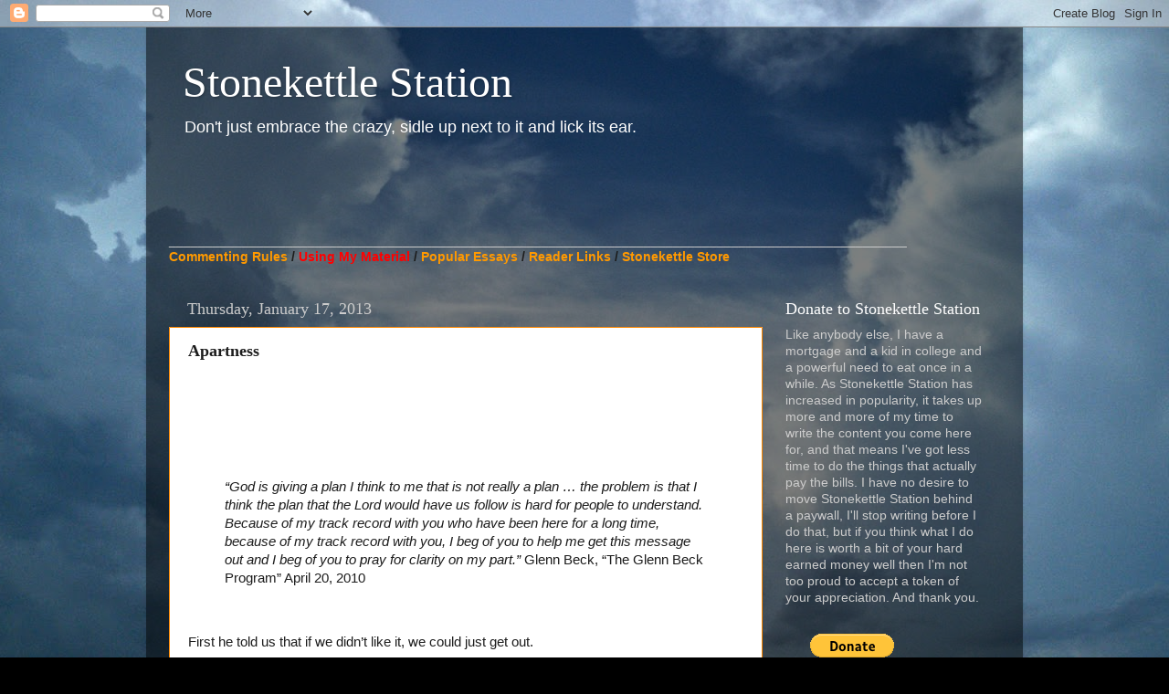

--- FILE ---
content_type: text/html; charset=UTF-8
request_url: https://www.stonekettle.com/2013/01/apartness.html
body_size: 64974
content:
<!DOCTYPE html>
<html class='v2' dir='ltr' lang='en'>
<head>
<link href='https://www.blogger.com/static/v1/widgets/335934321-css_bundle_v2.css' rel='stylesheet' type='text/css'/>
<meta content='width=1100' name='viewport'/>
<meta content='text/html; charset=UTF-8' http-equiv='Content-Type'/>
<meta content='blogger' name='generator'/>
<link href='https://www.stonekettle.com/favicon.ico' rel='icon' type='image/x-icon'/>
<link href='https://www.stonekettle.com/2013/01/apartness.html' rel='canonical'/>
<link rel="alternate" type="application/atom+xml" title="Stonekettle Station - Atom" href="https://www.stonekettle.com/feeds/posts/default" />
<link rel="alternate" type="application/rss+xml" title="Stonekettle Station - RSS" href="https://www.stonekettle.com/feeds/posts/default?alt=rss" />
<link rel="service.post" type="application/atom+xml" title="Stonekettle Station - Atom" href="https://www.blogger.com/feeds/8243351006478134285/posts/default" />

<link rel="alternate" type="application/atom+xml" title="Stonekettle Station - Atom" href="https://www.stonekettle.com/feeds/8684940897439226974/comments/default" />
<!--Can't find substitution for tag [blog.ieCssRetrofitLinks]-->
<meta content='https://www.stonekettle.com/2013/01/apartness.html' property='og:url'/>
<meta content='Apartness' property='og:title'/>
<meta content='   “God is giving a plan I think to me that is not really a plan … the problem is that I think the plan that the Lord would have us follow i...' property='og:description'/>
<title>Stonekettle Station: Apartness</title>
<style id='page-skin-1' type='text/css'><!--
/*-----------------------------------------------
Blogger Template Style
Name:     Picture Window
Designer: Blogger
URL:      www.blogger.com
----------------------------------------------- */
/* Content
----------------------------------------------- */
body {
font: normal normal 15px Arial, Tahoma, Helvetica, FreeSans, sans-serif;
color: #1c1c1c;
background: #000000 url(//1.bp.blogspot.com/-ZbbtI0Tqp30/WxLztV9X4XI/AAAAAAAAJLY/FAopxiVW5D4bBN6G8DoH4YqMZl92Sp2mwCK4BGAYYCw/s0/Blog%2B1.jpg) no-repeat fixed top center;
}
html body .region-inner {
min-width: 0;
max-width: 100%;
width: auto;
}
.content-outer {
font-size: 90%;
}
a:link {
text-decoration:none;
color: #ff9900;
}
a:visited {
text-decoration:none;
color: #dd7700;
}
a:hover {
text-decoration:underline;
color: #ffaa00;
}
.content-outer {
background: transparent url(//www.blogblog.com/1kt/transparent/black50.png) repeat scroll top left;
-moz-border-radius: 0;
-webkit-border-radius: 0;
-goog-ms-border-radius: 0;
border-radius: 0;
-moz-box-shadow: 0 0 3px rgba(0, 0, 0, .15);
-webkit-box-shadow: 0 0 3px rgba(0, 0, 0, .15);
-goog-ms-box-shadow: 0 0 3px rgba(0, 0, 0, .15);
box-shadow: 0 0 3px rgba(0, 0, 0, .15);
margin: 0 auto;
}
.content-inner {
padding: 10px;
}
/* Header
----------------------------------------------- */
.header-outer {
background: transparent none repeat-x scroll top left;
_background-image: none;
color: #ffffff;
-moz-border-radius: 0;
-webkit-border-radius: 0;
-goog-ms-border-radius: 0;
border-radius: 0;
}
.Header img, .Header #header-inner {
-moz-border-radius: 0;
-webkit-border-radius: 0;
-goog-ms-border-radius: 0;
border-radius: 0;
}
.header-inner .Header .titlewrapper,
.header-inner .Header .descriptionwrapper {
padding-left: 30px;
padding-right: 30px;
}
.Header h1 {
font: normal normal 48px Georgia, Utopia, 'Palatino Linotype', Palatino, serif;
text-shadow: 1px 1px 3px rgba(0, 0, 0, 0.3);
}
.Header h1 a {
color: #ffffff;
}
.Header .description {
font-size: 130%;
}
/* Tabs
----------------------------------------------- */
.tabs-inner {
margin: .5em 15px 1em;
padding: 0;
}
.tabs-inner .section {
margin: 0;
}
.tabs-inner .widget ul {
padding: 0;
background: #1c1c1c none repeat scroll bottom;
-moz-border-radius: 0;
-webkit-border-radius: 0;
-goog-ms-border-radius: 0;
border-radius: 0;
}
.tabs-inner .widget li {
border: none;
}
.tabs-inner .widget li a {
display: inline-block;
padding: .5em 1em;
margin-right: 0;
color: #ff9900;
font: normal normal 15px Georgia, Utopia, 'Palatino Linotype', Palatino, serif;
-moz-border-radius: 0 0 0 0;
-webkit-border-top-left-radius: 0;
-webkit-border-top-right-radius: 0;
-goog-ms-border-radius: 0 0 0 0;
border-radius: 0 0 0 0;
background: transparent none no-repeat scroll top left;
border-right: 1px solid #000000;
}
.tabs-inner .widget li:first-child a {
padding-left: 1.25em;
-moz-border-radius-topleft: 0;
-moz-border-radius-bottomleft: 0;
-webkit-border-top-left-radius: 0;
-webkit-border-bottom-left-radius: 0;
-goog-ms-border-top-left-radius: 0;
-goog-ms-border-bottom-left-radius: 0;
border-top-left-radius: 0;
border-bottom-left-radius: 0;
}
.tabs-inner .widget li.selected a,
.tabs-inner .widget li a:hover {
position: relative;
z-index: 1;
background: #dd7700 none repeat scroll bottom;
color: #ffffff;
-moz-box-shadow: 0 0 0 rgba(0, 0, 0, .15);
-webkit-box-shadow: 0 0 0 rgba(0, 0, 0, .15);
-goog-ms-box-shadow: 0 0 0 rgba(0, 0, 0, .15);
box-shadow: 0 0 0 rgba(0, 0, 0, .15);
}
/* Headings
----------------------------------------------- */
h2 {
font: normal normal 18px Georgia, Utopia, 'Palatino Linotype', Palatino, serif;
text-transform: none;
color: #ffffff;
margin: .5em 0;
}
/* Main
----------------------------------------------- */
.main-outer {
background: transparent none repeat scroll top center;
-moz-border-radius: 0 0 0 0;
-webkit-border-top-left-radius: 0;
-webkit-border-top-right-radius: 0;
-webkit-border-bottom-left-radius: 0;
-webkit-border-bottom-right-radius: 0;
-goog-ms-border-radius: 0 0 0 0;
border-radius: 0 0 0 0;
-moz-box-shadow: 0 0 0 rgba(0, 0, 0, .15);
-webkit-box-shadow: 0 0 0 rgba(0, 0, 0, .15);
-goog-ms-box-shadow: 0 0 0 rgba(0, 0, 0, .15);
box-shadow: 0 0 0 rgba(0, 0, 0, .15);
}
.main-inner {
padding: 15px 20px 20px;
}
.main-inner .column-center-inner {
padding: 0 0;
}
.main-inner .column-left-inner {
padding-left: 0;
}
.main-inner .column-right-inner {
padding-right: 0;
}
/* Posts
----------------------------------------------- */
h3.post-title {
margin: 0;
font: normal bold 18px Georgia, Utopia, 'Palatino Linotype', Palatino, serif;
}
.comments h4 {
margin: 1em 0 0;
font: normal bold 18px Georgia, Utopia, 'Palatino Linotype', Palatino, serif;
}
.date-header span {
color: #cccccc;
}
.post-outer {
background-color: #ffffff;
border: solid 1px #ff8900;
-moz-border-radius: 0;
-webkit-border-radius: 0;
border-radius: 0;
-goog-ms-border-radius: 0;
padding: 15px 20px;
margin: 0 -20px 20px;
}
.post-body {
line-height: 1.4;
font-size: 110%;
position: relative;
}
.post-header {
margin: 0 0 1.5em;
color: #999999;
line-height: 1.6;
}
.post-footer {
margin: .5em 0 0;
color: #999999;
line-height: 1.6;
}
#blog-pager {
font-size: 140%
}
#comments .comment-author {
padding-top: 1.5em;
border-top: dashed 1px #ccc;
border-top: dashed 1px rgba(128, 128, 128, .5);
background-position: 0 1.5em;
}
#comments .comment-author:first-child {
padding-top: 0;
border-top: none;
}
.avatar-image-container {
margin: .2em 0 0;
}
/* Comments
----------------------------------------------- */
.comments .comments-content .icon.blog-author {
background-repeat: no-repeat;
background-image: url([data-uri]);
}
.comments .comments-content .loadmore a {
border-top: 1px solid #ffaa00;
border-bottom: 1px solid #ffaa00;
}
.comments .continue {
border-top: 2px solid #ffaa00;
}
/* Widgets
----------------------------------------------- */
.widget ul, .widget #ArchiveList ul.flat {
padding: 0;
list-style: none;
}
.widget ul li, .widget #ArchiveList ul.flat li {
border-top: dashed 1px #ccc;
border-top: dashed 1px rgba(128, 128, 128, .5);
}
.widget ul li:first-child, .widget #ArchiveList ul.flat li:first-child {
border-top: none;
}
.widget .post-body ul {
list-style: disc;
}
.widget .post-body ul li {
border: none;
}
/* Footer
----------------------------------------------- */
.footer-outer {
color:#cccccc;
background: transparent none repeat scroll top center;
-moz-border-radius: 0 0 0 0;
-webkit-border-top-left-radius: 0;
-webkit-border-top-right-radius: 0;
-webkit-border-bottom-left-radius: 0;
-webkit-border-bottom-right-radius: 0;
-goog-ms-border-radius: 0 0 0 0;
border-radius: 0 0 0 0;
-moz-box-shadow: 0 0 0 rgba(0, 0, 0, .15);
-webkit-box-shadow: 0 0 0 rgba(0, 0, 0, .15);
-goog-ms-box-shadow: 0 0 0 rgba(0, 0, 0, .15);
box-shadow: 0 0 0 rgba(0, 0, 0, .15);
}
.footer-inner {
padding: 10px 20px 20px;
}
.footer-outer a {
color: #ff9900;
}
.footer-outer a:visited {
color: #dd7700;
}
.footer-outer a:hover {
color: #ffaa00;
}
.footer-outer .widget h2 {
color: #ffffff;
}
/* Mobile
----------------------------------------------- */
html body.mobile {
height: auto;
}
html body.mobile {
min-height: 480px;
background-size: 100% auto;
}
.mobile .body-fauxcolumn-outer {
background: transparent none repeat scroll top left;
}
html .mobile .mobile-date-outer, html .mobile .blog-pager {
border-bottom: none;
background: transparent none repeat scroll top center;
margin-bottom: 10px;
}
.mobile .date-outer {
background: transparent none repeat scroll top center;
}
.mobile .header-outer, .mobile .main-outer,
.mobile .post-outer, .mobile .footer-outer {
-moz-border-radius: 0;
-webkit-border-radius: 0;
-goog-ms-border-radius: 0;
border-radius: 0;
}
.mobile .content-outer,
.mobile .main-outer,
.mobile .post-outer {
background: inherit;
border: none;
}
.mobile .content-outer {
font-size: 100%;
}
.mobile-link-button {
background-color: #ff9900;
}
.mobile-link-button a:link, .mobile-link-button a:visited {
color: #ffffff;
}
.mobile-index-contents {
color: #1c1c1c;
}
.mobile .tabs-inner .PageList .widget-content {
background: #dd7700 none repeat scroll bottom;
color: #ffffff;
}
.mobile .tabs-inner .PageList .widget-content .pagelist-arrow {
border-left: 1px solid #000000;
}

--></style>
<style id='template-skin-1' type='text/css'><!--
body {
min-width: 960px;
}
.content-outer, .content-fauxcolumn-outer, .region-inner {
min-width: 960px;
max-width: 960px;
_width: 960px;
}
.main-inner .columns {
padding-left: 0;
padding-right: 260px;
}
.main-inner .fauxcolumn-center-outer {
left: 0;
right: 260px;
/* IE6 does not respect left and right together */
_width: expression(this.parentNode.offsetWidth -
parseInt("0") -
parseInt("260px") + 'px');
}
.main-inner .fauxcolumn-left-outer {
width: 0;
}
.main-inner .fauxcolumn-right-outer {
width: 260px;
}
.main-inner .column-left-outer {
width: 0;
right: 100%;
margin-left: -0;
}
.main-inner .column-right-outer {
width: 260px;
margin-right: -260px;
}
#layout {
min-width: 0;
}
#layout .content-outer {
min-width: 0;
width: 800px;
}
#layout .region-inner {
min-width: 0;
width: auto;
}
body#layout div.add_widget {
padding: 8px;
}
body#layout div.add_widget a {
margin-left: 32px;
}
--></style>
<style>
    body {background-image:url(\/\/1.bp.blogspot.com\/-ZbbtI0Tqp30\/WxLztV9X4XI\/AAAAAAAAJLY\/FAopxiVW5D4bBN6G8DoH4YqMZl92Sp2mwCK4BGAYYCw\/s0\/Blog%2B1.jpg);}
    
@media (max-width: 200px) { body {background-image:url(\/\/1.bp.blogspot.com\/-ZbbtI0Tqp30\/WxLztV9X4XI\/AAAAAAAAJLY\/FAopxiVW5D4bBN6G8DoH4YqMZl92Sp2mwCK4BGAYYCw\/w200\/Blog%2B1.jpg);}}
@media (max-width: 400px) and (min-width: 201px) { body {background-image:url(\/\/1.bp.blogspot.com\/-ZbbtI0Tqp30\/WxLztV9X4XI\/AAAAAAAAJLY\/FAopxiVW5D4bBN6G8DoH4YqMZl92Sp2mwCK4BGAYYCw\/w400\/Blog%2B1.jpg);}}
@media (max-width: 800px) and (min-width: 401px) { body {background-image:url(\/\/1.bp.blogspot.com\/-ZbbtI0Tqp30\/WxLztV9X4XI\/AAAAAAAAJLY\/FAopxiVW5D4bBN6G8DoH4YqMZl92Sp2mwCK4BGAYYCw\/w800\/Blog%2B1.jpg);}}
@media (max-width: 1200px) and (min-width: 801px) { body {background-image:url(\/\/1.bp.blogspot.com\/-ZbbtI0Tqp30\/WxLztV9X4XI\/AAAAAAAAJLY\/FAopxiVW5D4bBN6G8DoH4YqMZl92Sp2mwCK4BGAYYCw\/w1200\/Blog%2B1.jpg);}}
/* Last tag covers anything over one higher than the previous max-size cap. */
@media (min-width: 1201px) { body {background-image:url(\/\/1.bp.blogspot.com\/-ZbbtI0Tqp30\/WxLztV9X4XI\/AAAAAAAAJLY\/FAopxiVW5D4bBN6G8DoH4YqMZl92Sp2mwCK4BGAYYCw\/w1600\/Blog%2B1.jpg);}}
  </style>
<link href='https://www.blogger.com/dyn-css/authorization.css?targetBlogID=8243351006478134285&amp;zx=d38b5407-a0eb-4c1a-99a0-ce34218b665e' media='none' onload='if(media!=&#39;all&#39;)media=&#39;all&#39;' rel='stylesheet'/><noscript><link href='https://www.blogger.com/dyn-css/authorization.css?targetBlogID=8243351006478134285&amp;zx=d38b5407-a0eb-4c1a-99a0-ce34218b665e' rel='stylesheet'/></noscript>
<meta name='google-adsense-platform-account' content='ca-host-pub-1556223355139109'/>
<meta name='google-adsense-platform-domain' content='blogspot.com'/>

<!-- data-ad-client=ca-pub-3432766493877175 -->

</head>
<body class='loading variant-screen'>
<div class='navbar section' id='navbar' name='Navbar'><div class='widget Navbar' data-version='1' id='Navbar1'><script type="text/javascript">
    function setAttributeOnload(object, attribute, val) {
      if(window.addEventListener) {
        window.addEventListener('load',
          function(){ object[attribute] = val; }, false);
      } else {
        window.attachEvent('onload', function(){ object[attribute] = val; });
      }
    }
  </script>
<div id="navbar-iframe-container"></div>
<script type="text/javascript" src="https://apis.google.com/js/platform.js"></script>
<script type="text/javascript">
      gapi.load("gapi.iframes:gapi.iframes.style.bubble", function() {
        if (gapi.iframes && gapi.iframes.getContext) {
          gapi.iframes.getContext().openChild({
              url: 'https://www.blogger.com/navbar/8243351006478134285?po\x3d8684940897439226974\x26origin\x3dhttps://www.stonekettle.com',
              where: document.getElementById("navbar-iframe-container"),
              id: "navbar-iframe"
          });
        }
      });
    </script><script type="text/javascript">
(function() {
var script = document.createElement('script');
script.type = 'text/javascript';
script.src = '//pagead2.googlesyndication.com/pagead/js/google_top_exp.js';
var head = document.getElementsByTagName('head')[0];
if (head) {
head.appendChild(script);
}})();
</script>
</div></div>
<div class='body-fauxcolumns'>
<div class='fauxcolumn-outer body-fauxcolumn-outer'>
<div class='cap-top'>
<div class='cap-left'></div>
<div class='cap-right'></div>
</div>
<div class='fauxborder-left'>
<div class='fauxborder-right'></div>
<div class='fauxcolumn-inner'>
</div>
</div>
<div class='cap-bottom'>
<div class='cap-left'></div>
<div class='cap-right'></div>
</div>
</div>
</div>
<div class='content'>
<div class='content-fauxcolumns'>
<div class='fauxcolumn-outer content-fauxcolumn-outer'>
<div class='cap-top'>
<div class='cap-left'></div>
<div class='cap-right'></div>
</div>
<div class='fauxborder-left'>
<div class='fauxborder-right'></div>
<div class='fauxcolumn-inner'>
</div>
</div>
<div class='cap-bottom'>
<div class='cap-left'></div>
<div class='cap-right'></div>
</div>
</div>
</div>
<div class='content-outer'>
<div class='content-cap-top cap-top'>
<div class='cap-left'></div>
<div class='cap-right'></div>
</div>
<div class='fauxborder-left content-fauxborder-left'>
<div class='fauxborder-right content-fauxborder-right'></div>
<div class='content-inner'>
<header>
<div class='header-outer'>
<div class='header-cap-top cap-top'>
<div class='cap-left'></div>
<div class='cap-right'></div>
</div>
<div class='fauxborder-left header-fauxborder-left'>
<div class='fauxborder-right header-fauxborder-right'></div>
<div class='region-inner header-inner'>
<div class='header section' id='header' name='Header'><div class='widget Header' data-version='1' id='Header1'>
<div id='header-inner'>
<div class='titlewrapper'>
<h1 class='title'>
<a href='https://www.stonekettle.com/'>
Stonekettle Station
</a>
</h1>
</div>
<div class='descriptionwrapper'>
<p class='description'><span>Don't just embrace the crazy, sidle up next to it and lick its ear.</span></p>
</div>
</div>
</div></div>
</div>
</div>
<div class='header-cap-bottom cap-bottom'>
<div class='cap-left'></div>
<div class='cap-right'></div>
</div>
</div>
</header>
<div class='tabs-outer'>
<div class='tabs-cap-top cap-top'>
<div class='cap-left'></div>
<div class='cap-right'></div>
</div>
<div class='fauxborder-left tabs-fauxborder-left'>
<div class='fauxborder-right tabs-fauxborder-right'></div>
<div class='region-inner tabs-inner'>
<div class='tabs section' id='crosscol' name='Cross-Column'><div class='widget Text' data-version='1' id='Text1'>
<div class='widget-content'>
<div><span style="color:#cccccc;"><br /></span></div><span style="color:#cccccc;"><div><span style="color:#cccccc;"><br /></span></div><div><span style="color:#cccccc;"><br /></span></div><div><span style="color:#cccccc;"><br /></span></div>_____________________________________________________________________________________________________</span><div><b><a href="http://www.stonekettle.com/p/commenting-rules.html">Commenting Rules</a> / </b><b><a href="http://www.stonekettle.com/p/sharing-reposting-and-linking-to.html" style="color: red;">Using My Material</a> / </b><b style="font-size: 100%;"><a href="http://www.stonekettle.com/p/stonekettle-stations-greatest-hits.html">Popular Essays</a> / </b><b style="font-size: 100%;"><a href="http://www.stonekettle.com/2011/05/reader-links-and-open-thread.html">Reader Links</a> / <a href="https://www.etsy.com/shop/Stonekettle">Stonekettle Store</a></b></div>
</div>
<div class='clear'></div>
</div></div>
<div class='tabs no-items section' id='crosscol-overflow' name='Cross-Column 2'></div>
</div>
</div>
<div class='tabs-cap-bottom cap-bottom'>
<div class='cap-left'></div>
<div class='cap-right'></div>
</div>
</div>
<div class='main-outer'>
<div class='main-cap-top cap-top'>
<div class='cap-left'></div>
<div class='cap-right'></div>
</div>
<div class='fauxborder-left main-fauxborder-left'>
<div class='fauxborder-right main-fauxborder-right'></div>
<div class='region-inner main-inner'>
<div class='columns fauxcolumns'>
<div class='fauxcolumn-outer fauxcolumn-center-outer'>
<div class='cap-top'>
<div class='cap-left'></div>
<div class='cap-right'></div>
</div>
<div class='fauxborder-left'>
<div class='fauxborder-right'></div>
<div class='fauxcolumn-inner'>
</div>
</div>
<div class='cap-bottom'>
<div class='cap-left'></div>
<div class='cap-right'></div>
</div>
</div>
<div class='fauxcolumn-outer fauxcolumn-left-outer'>
<div class='cap-top'>
<div class='cap-left'></div>
<div class='cap-right'></div>
</div>
<div class='fauxborder-left'>
<div class='fauxborder-right'></div>
<div class='fauxcolumn-inner'>
</div>
</div>
<div class='cap-bottom'>
<div class='cap-left'></div>
<div class='cap-right'></div>
</div>
</div>
<div class='fauxcolumn-outer fauxcolumn-right-outer'>
<div class='cap-top'>
<div class='cap-left'></div>
<div class='cap-right'></div>
</div>
<div class='fauxborder-left'>
<div class='fauxborder-right'></div>
<div class='fauxcolumn-inner'>
</div>
</div>
<div class='cap-bottom'>
<div class='cap-left'></div>
<div class='cap-right'></div>
</div>
</div>
<!-- corrects IE6 width calculation -->
<div class='columns-inner'>
<div class='column-center-outer'>
<div class='column-center-inner'>
<div class='main section' id='main' name='Main'><div class='widget Blog' data-version='1' id='Blog1'>
<div class='blog-posts hfeed'>

          <div class="date-outer">
        
<h2 class='date-header'><span>Thursday, January 17, 2013</span></h2>

          <div class="date-posts">
        
<div class='post-outer'>
<div class='post hentry uncustomized-post-template' itemprop='blogPost' itemscope='itemscope' itemtype='http://schema.org/BlogPosting'>
<meta content='8243351006478134285' itemprop='blogId'/>
<meta content='8684940897439226974' itemprop='postId'/>
<a name='8684940897439226974'></a>
<h3 class='post-title entry-title' itemprop='name'>
Apartness
</h3>
<div class='post-header'>
<div class='post-header-line-1'></div>
</div>
<div class='post-body entry-content' id='post-body-8684940897439226974' itemprop='description articleBody'>
<div class="wlWriterHeaderFooter" style="float:none; margin:0px; padding:4px 0px 4px 0px;"><iframe src="http://www.facebook.com/widgets/like.php?href=http://www.stonekettle.com/2013/01/apartness.html" scrolling="no" frameborder="0" style="border:none; width:450px; height:80px"></iframe></div><blockquote>   <p><i>&#8220;God is giving a plan I think to me that is not really a plan &#8230; the problem is that I think the plan that the Lord would have us follow is hard for people to understand. Because of my track record with you who have been here for a long time, because of my track record with you, I beg of you to help me get this message out and I beg of you to pray for clarity on my part.&#8221; </i>Glenn Beck, &#8220;The Glenn Beck Program&#8221; April 20, 2010</p> </blockquote>  <p>&#160;</p>  <p>First he told us that if we didn&#8217;t like it, we could just get out. </p>  <p>When it turned out that we weren&#8217;t moving to sissy Canadaland, he declared that he and his pals were going to take back &#8220;their&#8221; country. </p>  <p>He even held a big rally on the steps of the Lincoln Memorial and proclaimed the restoration of America &#8211; in his image.&#160; </p>  <p>Of course, it didn&#8217;t exactly pan out that way. </p>  <p>So now, rather than admit his assholery, rather than agree to live with the rest of us and stop acting the fool, Glenn Beck has announced plans to crawl into his own belly button. </p>  <p>&#160;</p>  <p>Beck proposes to &quot;go Galt&quot; in the style of <i>Atlas Shrugged</i>.</p>  <p>&#160;</p>  <p>Welcome to Independence, USA. </p>  <p>Independence, USA. It's a serious little community of stern faced libertarians, white picket fences, and a tidy little town square. A place where endless electricity falls like magic snow from the sky and the citizens walk about with pistols on their hip. Here in this Randian paradise there is no law, no government, no taxes, no crime, each man is a sovereign island unto himself, unfettered by the sucking socialist burden of civilization. </p>  <p>Think EPCOT Center crossed with <i>Leave It To Beaver</i>... </p>  <p>...if the Community of Tomorrow was built by Jim Jones instead of Walt Disney, and The Beav was the chain smoking bastard offspring of Ayn Rand and BoBo The Drooling Monkey Boy. </p>  <p>Glenn Beck announced earlier this week that he intends to found himself a new town, Independence, USA.&#160; You&#8217;ve heard of a City-State? Think Bunker-State and you&#8217;ll be in the right ballpark, Independence will be part planned community, part theme park, part Colonial Williamsburg gets ass raped by the Creation Museum. Beck claims that it will be a community built on the &#8220;principles of the free market&#8221; where families can find &#8220;happiness, inspiration, courage, and hope.&#8221; According to Beck&#8217;s website, The Blaze: </p>  <blockquote>   <p><i>Glenn believes that he can bring the heart and the spirit of Walt&#8217;s early Disneyland ideas into reality. </i></p> </blockquote>  <p>That rumbling sound you hear is Walt Disney&#8217;s frozen head spinning in its vat of liquid nitrogen deep in the secret vaults below Tomorrowland. </p>  <p>Beck goes on to say: </p>  <blockquote>   <p><i>Independence, USA wouldn&#8217;t be about rides and merchandise, but would be about community and freedom&#8230; </i></p> </blockquote>  <p>So, it is like Disneyland after all, but without any of the fun stuff. </p>  <p>It&#8217;s not about rides and merchandise. </p>  <p>It&#8217;s about the principles of the free market &#8211; because <i>Disney</i> isn&#8217;t a giant free market money making machine designed to transmute little princess dreams into ingots of warm yellow capitalism. </p>  <p>It&#8217;s not about the merchandise. It&#8217;s not about the money.</p>  <p>This from a guy who has spent his entire career reducing the founding concepts of America down to little more than simpleminded marketing gimmicks that are the philosophical equivalent of mouse ears.&#160; Right. I give Independence, USA two weeks before Dittoheads in giant cartoon Tom Jefferson suits are hawking Glenn Beck Fudge Bars from carts on the corners for $4.95 a pop. </p>  <p>Apparently, Beck drew inspiration for his own personal town from Galt&#8217;s Gulch (AKA &#8220;Atlantis&#8221; or &#8220;Mulligan&#8217;s Valley&#8221;), the mystical place high in the Colorado Rockies where John Galt leads all the striking Makers in Ayn Rand&#8217;s libertarian masturbation fantasy, <i>Atlas Shrugged</i>. </p>  <p>Visits to Beckville will be controlled via a main entrance, implying that, similar to Galt&#8217;s walled fortress-like Gulch, or Disneyland, access to the town will be limited to those who can pay. The Blaze reports that residency will be strictly controlled and based on an immigration process similar to Ellis Island, because, according to Glenn Beck &#8220;that&#8217;s how most Americans came to the country.&#8221; </p>  <p><i>Most</i> Americans came to the United States via Ellis Island. </p>  <p>Most <i>Americans</i>. </p>  <p>I assume that means main street, Independence, USA, will likely demonstrate a marked lack of black, brown, yellow, or red faces, maybe Beck should call it Western European Boulevard &#8211; or Tea Party Avenue. But I digress. </p>  <p>I hope those libertarians all have fun with the Ellis Island style delousing and background checks. </p>  <p>Beck hasn&#8217;t said if he plans to mask the town from overhead surveillance via vision warping heat rays ala John Galt. However, The Blaze has announced that Independence, USA <i>will</i> have its own power supply &#8211; one can only assume that since Beck left Fox News he finally had enough free time to invent John Galt&#8217;s Electrostatic Motor which perpetually <s>sucks magic juju beans</s> electricity from the sky. </p>  <p>The centerpiece of Glenntopia will be the marketplace, </p>  <blockquote>   <p><i>The Marketplace would be a place where craftsmen and artisans could open and run real small businesses and stores. The owners and tradesmen could hold apprenticeships and teach young people the skills and entrepreneurial spirit that has been lost in today&#8217;s entitlement state.</i></p> </blockquote>  <p>That&#8217;s right kids, put aside that entitlement mentality. That lazy taker attitude that&#8217;s had your generation filling the ranks of our volunteer military for the last ten years and fighting our wars on two fronts. Yes, you, you lazy, good for nothing worthless pieces of crap. That&#8217;s you, the shit generation, the taker generation. God, you suck, you all suck so bad. You think that just because you&#8217;ve been shedding your blood for this country for more than a decade now that your worthless shitty generation is somehow entitled to a piece of the American Dream. Who do you think you are? The Greatest Generation? Takers, that&#8217;s you. But, hey, it doesn&#8217;t have to be that way. No sirree. Step right up and learn a real American trade by apprenticing to one of our Tea Party Job Creators (Note: Apprentices don&#8217;t actually get paid in money, but they do get a nice warm feeling of patriotism). College? You don&#8217;t need no college, those places are full communists and socialist and stinky liberals anyway. We&#8217;ve got lots of old fashioned apprenticeship choices here in Glenntopia Marketplace! How about blacksmithing or maybe barrel coopering? We&#8217;ve got TEA Party sign making too, and you don&#8217;t even have to know how to spell!</p>  <p>I don&#8217;t suppose this is the place to tell Glenn Beck that out here in the real world, trade unions typically provide on the job training, apprenticeships, and professional certification for jobs that actually have some utility outside of renaissance fairs and flea markets.&#160; And given the general bent of these people, I&#8217;d suspect that the Glentopian Marketplace will be less a showpiece of Austrian School Economics and more the kind of place where you stone gays and uppity women to death for defying God. </p>  <blockquote>   <p><i>There would also be an Media Center, where Glenn&#8217;s production company would film television, movies, documentaries, and more. Glenn hoped to include scripted television that would challenge viewers without resorting to a loss of human decency. He also said it would be a place where aspiring journalists would learn how to be great reporters.</i></p> </blockquote>  <p>The Glenn Beck Media Center where they make Glenn Beck TV and Glenn Beck movies and Glenn Beck documentaries. And more. So very much more. </p>  <p>Without resorting to a loss of human <i>decency</i>. </p>  <p>A place where aspiring journalists learn to be <i>great</i> reporters. </p>  <p>Learn human decency and great reporting. From Glenn Beck himself. </p>  <p>It&#8217;s like the jokes just write themselves, isn&#8217;t it? </p>  <blockquote>   <p><i>Across the lake, there would be a church modeled after The Alamo which would act as a multi-denominational mission center. </i></p> </blockquote>  <p>A church. </p>  <p>In a cult-like closed community of paranoid religious extremists.</p>  <p>Modeled on <i>the Alamo</i>. </p>  <p>Listen, word of advice: When the Feds show up in tanks and Glenn Koresh (Jesus, five letters. Glenn, five letters. It&#8217;s really just a matter of time, isn&#8217;t it?), when Jesus Beck commands you all to grab your kids and your guns and make your last stand in Temple Alamo? Yeah. You might want to think that one through, Davy Crockett. I&#8217;m just saying. </p>  <p>Also, anybody else catch that &#8220;multi-denominational&#8221; bit? </p>  <p>Multi-denominational. </p>  <p>I think that means they&#8217;ll have both country <i>and</i> western music playing on the Alamo sound system. </p>  <blockquote>   <p><i>The town will also have a working ranch where visitors can learn how to farm and work the land.</i></p> </blockquote>  <p>Not to be pedantic or anything, but you work the land on a <i>farm</i>, you raise <i>animals</i> on a ranch. But hell, they&#8217;re worshipping in an multi-denominational evangelical church built by a born again Mormon modeled on a fort made from an old Roman Catholic Spanish mission, farm, ranch, tomato, pota<i>toe</i>, fuck it never mind.</p>  <p>Visitors can learn to work the land&#8230; and by &#8220;work the land [wink wink]&#8221; we mean fill out farm subsidy paperwork. I understand that they&#8217;ll be calling it the Bachmann Spread. </p>  <p>According to Beck, Independence, USA will grow all its own food and be completely self sufficient. Wasn&#8217;t that a major selling point on the Jonestown brochures as well? But I digress. </p>  <blockquote>   <p><i>Independence would also be home to a Research and Development center where people would come to learn, innovate, educate, and create. </i></p> </blockquote>  <p>I look forward to the fruits of this institution.&#160; What marvelous wonders will spring from applied creation science? New, more detailed conspiracy theories? A deeper understanding of Birtherism and 911 Truthiness? Will there be treatises on advanced Global Climate Change Denial? Survival tips for avoiding liquidation in FEMA Death Camps of Death? Refined quantum chalkboard theory? New cures for Teh Gayz? Guidelines for Ebay gold trading techniques? Nazi identification technology? Cheap domestic production techniques for New World Order tin foil hats on an industrial scale? A revolutionary new theory of Jesus Economics built on a foundation powered by the magical Ayn Rand Bullshit Generator?</p>  <blockquote>   <p><i>Before you send your kids to college, you come to us. And you spend a week with us. We're gonna tell them exactly, we will show them the truth, we will tell them what they're going to try to do, and we will deprogram them every summer, if you care. </i></p> </blockquote>  <p>That would be great. I can spend forty grand a year making sure my kid gets a solid foundation in science, math, history, and cognitive skills &#8211; and <i>then</i> I can send him to Never Never Land, where Glenn can teach him how man and dinosaur frolicked together in sinless vegetarian joy six thousand years ago until it was ruined by Hitler.&#160; I&#8217;m sure that will be very helpful, because the world doesn&#8217;t have enough homeless street preachers who reek of cat piss and bath salts and who spend their days in the park shouting at Satan. I wonder if the Becktopia Marketplace will have an apprenticeship program for that.</p>  <blockquote>   <p><i>There would be a theme park for people to recharge and have fun with their families. </i></p> </blockquote>  <p>A theme park? </p>  <p>I gotta tell you, this place sound a lot less like Disney World to me, and a lot more like <i>West</i>world. </p>  <p>And yes, that sounds like fun &#8230; right up until the Robo Glennslinger goes berserk and starts slaughtering people, <i>then</i> it&#8217;ll be hilarious. </p>  <p>And finally, </p>  <blockquote>   <p><i>People would also have the option to live in Independence, with a residential area where people of different incomes could all come together and be neighbors.</i></p> </blockquote>  <p>People of all different incomes could live together and be nei &#8230; SWEET ANGRY MONKEY GOD, IT&#8217;S <i>LIBERAL HELL</i>! Just like Hitler!</p>  <p>And who exactly will your neighbors be?</p>  <p>Commenters on The Blaze, Yahoo News, and Salon should give you a pretty good idea:</p>  <blockquote>   <p><i>It is all possible, our ancestors did it over 200 years ago.. </i></p> </blockquote>  <p>Yeah, and some of their descendants haven&#8217;t advanced since then.&#160; Seriously, you want to live like your ancestors did two centuries back, that&#8217;s on you. I like indoor plumbing, social safety nets, and cable TV. </p>  <blockquote>   <p><i>Beck preaches self-reliance. When a devastating weather disaster hits me I will overcome then help my neighbors. That&#8217;s why we stock pile food, water, gold, and guns. You have to be a fool to believe that government will help you after Katrina and the last hurricane. Believe/rely in yourself that&#8217;s all Beck teaches.. </i></p> </blockquote>  <p>You&#8217;d have to be a fool to believe that government will help you after a disaster? Yeah, <i>especially</i> when conservative extremists (i.e. the people who listen to <i>Glenn Beck</i>) in congress are doing everything they can <i>to delay federal assistance</i>.&#160; </p>  <blockquote>   <p><i>Why would u need taxes </i>[in Independence, USA]?<i> Pay electric bill, water bill, and phone bill. FD will be volunteer</i>[sic]<i>. No democraps so no need in police. Only thing will be mandatory is military service and it will be funded by donations </i></p> </blockquote>  <p>See, if there are no democrats, there won&#8217;t be any crime. Because conservatives don&#8217;t commit crimes. That&#8217;s why there are no republicans in prison.&#160; Want me to pull the thread on that one for you? Or can you get to the racist underpinning on your own?&#160; </p>  <p>Also, Independence will have its own military. Funded by donations.&#160; Military service will be <i>mandatory</i>. </p>  <p>I suspect YouTube videos of the Glenntopia Conscript Militia in their donated equipment engaging the US Army during the five minute Battle of the Alamo will be regular inclusions in the Darwin awards and world&#8217;s biggest idiot compilations for decades to come. It&#8217;ll probably be right after that video of Saddam Hussein daring George Bush to invade. </p>  <blockquote>   <p><i>Beck wants to go back to the Leave it to Beaver days and I for one would love to see it, but I don't think it can be done.... Would love to see it though! Blacks and or the ACLU will try to screw it up as soon as it starts!. </i></p> </blockquote>  <p>Well, at least they&#8217;re not racists. And really, why <i>wouldn&#8217;t</i> people of color want a do-over of the 1950s?</p>  <p>If Beck&#8217;s dream fails, it&#8217;ll be the ACLU&#8217;s fault, mark my words.</p>  <blockquote>   <p><i>Read the book atlas shrugged if you want to be informed. [&#8230;] I am all for it. Plus the &quot;society&quot; Galt created had a financial system but was built on the premise of no Looters (Democrats), or Moochers (people on the system) only producers. Obama believes the following: &quot;From each according to his ability, to each according to his need&quot; So the point is best put by the words of Ayn Rand and galt &quot; I swear by my life, and my love of it, that I will never live for the sake of another man, nor ask another man to live for mine.&quot; That is how I will live my life and I refuse to work for the benefit of another unless I choose too. I believe in charity, of MY CHOOSING, it is not the place of the Government to take from me and give to whatever they believe in. i have my beliefs and it is not the beliefs of Obama or anyone else for that matter. So you have all voted for what you are now getting. &quot;reap what you sow&quot;. You are now doing that. Give Obama, Nancy Pelosi, Reid, Feinstein, etc. your guns. You have now given up. Live free in your utopia. Give 100% of your money to them as well, they know better than you do how to spend it. besides, you will be getting your health care, benefits, etc. from the government. So what do you need &quot;Producers&quot; for. Oh yeah, you cannot pay for all of this &quot;Freedom&quot; without the producers in the world. Hence the motto of the book. What would happen if the &quot;producers&quot; left and stopped being robbed at the barrel of a Government Gun. Don't believe the increase in &quot;Revenue&quot; obama likes to call it is not at the gun, then try not to pay your property taxes. Then a Sheriff will come to your house with a GUN and evict you. Even though you supposedly OWN your property. Well we do not anymore. Welcome to the United Socialist States of America cir. 1939. FDR new deal has made his socialist (communist) dream come true.. </i></p> </blockquote>  <p>I think we&#8217;ve found the perfect guy to chair the Economics Department at Beck University.</p>  <p>And a history professor:</p>  <blockquote>   <p><i>The Pilgrims did't take anyone else's land. Look it up- they waited for the folks who had cleared the area of Plymouth to show up only to learn they had all died of disease. The last man of that tribe had been abroad when the epidemic hit so he survived and lived with a neighboring people group. He welcomed the Pilgrims and helped them out. If you wanna talk about koolaid drinkers, those of you regurgitating the self-loathing lies of the left are the real cultists. Don't you ever question the contempt-filled litany of white guilt that was drummed into your skulls at college? Try it- the truth will set you free&#8230;</i>[sic]<i></i></p> </blockquote>  <p>The truth, it will set you free. There&#8217;s a very funny de-motivational poster in there somewhere.</p>  <p>An isolated walled garrison town, created and controlled by <i>Glenn Beck</i>.&#160; </p>  <p>Populated by people who think just like <i>Glenn Beck</i>.&#160; </p>  <p>Designed to produce <i>more</i> people who see the world just like <i>Glenn Beck</i>!</p>  <p>Walt Disney my ass. </p>  <p>Independence, USA sounds like something dreamed up by Stephen King; it&#8217;s not EPCOT, it&#8217;s The Stepford Wives meets Children Of The Corn. </p>  <p>&#160;</p>  <p>&#160;</p>  <p>Two years ago, Glenn Beck stood on the Washington Mall in the shadow of Abraham Lincoln and told us that we, people like you and me, we weren&#8217;t <i>Americans</i>. That we didn&#8217;t <i>belong</i>.</p>  <p>Five decades ago this year, Martin Luther King stood upon those self same steps.&#160; Dr. King looked out upon our nation and spoke in a voice that still brings me to tears and he told us all that he had a dream.&#160; That dream, well, that dream was about more than just race, it was about <i>people</i>, Americans, coming together &#8211; instead of hiding in isolation, nursing their festering ignorance and bigotry and hatred.&#160; </p>  <p>Dr. King&#8217;s dream was about <i>building</i> a nation, not tearing one apart and squatting in the ruins.&#160; </p>  <p>It seems that some folks never got the message. </p>  <p>Glenn Beck wants to create his own retreat far from us?</p>  <p>I say fine. </p>  <p>Brick him in and let him rot in his apartheid. </p>  <p>&#160;</p>  <hr /><em><font size="2">Hat Tip to Vernor Vinge and his short story &#8220;Apartness&#8221; for the title and the last line of this essay.</font></em>  
<div style='clear: both;'></div>
</div>
<div class='post-footer'>
<div class='post-footer-line post-footer-line-1'>
<span class='post-author vcard'>
Posted by
<span class='fn' itemprop='author' itemscope='itemscope' itemtype='http://schema.org/Person'>
<meta content='https://www.blogger.com/profile/11259550121437562338' itemprop='url'/>
<a class='g-profile' href='https://www.blogger.com/profile/11259550121437562338' rel='author' title='author profile'>
<span itemprop='name'>Jim Wright</span>
</a>
</span>
</span>
<span class='post-timestamp'>
at
<meta content='https://www.stonekettle.com/2013/01/apartness.html' itemprop='url'/>
<a class='timestamp-link' href='https://www.stonekettle.com/2013/01/apartness.html' rel='bookmark' title='permanent link'><abbr class='published' itemprop='datePublished' title='2013-01-17T17:28:00-06:00'>5:28&#8239;PM</abbr></a>
</span>
<span class='post-comment-link'>
</span>
<span class='post-icons'>
<span class='item-action'>
<a href='https://www.blogger.com/email-post/8243351006478134285/8684940897439226974' title='Email Post'>
<img alt='' class='icon-action' height='13' src='https://resources.blogblog.com/img/icon18_email.gif' width='18'/>
</a>
</span>
<span class='item-control blog-admin pid-1006849610'>
<a href='https://www.blogger.com/post-edit.g?blogID=8243351006478134285&postID=8684940897439226974&from=pencil' title='Edit Post'>
<img alt='' class='icon-action' height='18' src='https://resources.blogblog.com/img/icon18_edit_allbkg.gif' width='18'/>
</a>
</span>
</span>
<div class='post-share-buttons goog-inline-block'>
<a class='goog-inline-block share-button sb-email' href='https://www.blogger.com/share-post.g?blogID=8243351006478134285&postID=8684940897439226974&target=email' target='_blank' title='Email This'><span class='share-button-link-text'>Email This</span></a><a class='goog-inline-block share-button sb-blog' href='https://www.blogger.com/share-post.g?blogID=8243351006478134285&postID=8684940897439226974&target=blog' onclick='window.open(this.href, "_blank", "height=270,width=475"); return false;' target='_blank' title='BlogThis!'><span class='share-button-link-text'>BlogThis!</span></a><a class='goog-inline-block share-button sb-twitter' href='https://www.blogger.com/share-post.g?blogID=8243351006478134285&postID=8684940897439226974&target=twitter' target='_blank' title='Share to X'><span class='share-button-link-text'>Share to X</span></a><a class='goog-inline-block share-button sb-facebook' href='https://www.blogger.com/share-post.g?blogID=8243351006478134285&postID=8684940897439226974&target=facebook' onclick='window.open(this.href, "_blank", "height=430,width=640"); return false;' target='_blank' title='Share to Facebook'><span class='share-button-link-text'>Share to Facebook</span></a><a class='goog-inline-block share-button sb-pinterest' href='https://www.blogger.com/share-post.g?blogID=8243351006478134285&postID=8684940897439226974&target=pinterest' target='_blank' title='Share to Pinterest'><span class='share-button-link-text'>Share to Pinterest</span></a>
</div>
</div>
<div class='post-footer-line post-footer-line-2'>
<span class='post-labels'>
Labels:
<a href='https://www.stonekettle.com/search/label/Things%20that%20amuse%20and%20nauseate%20me' rel='tag'>Things that amuse and nauseate me</a>
</span>
</div>
<div class='post-footer-line post-footer-line-3'>
<span class='post-location'>
</span>
</div>
</div>
</div>
<div class='comments' id='comments'>
<a name='comments'></a>
<h4>150 comments:</h4>
<div class='comments-content'>
<script async='async' src='' type='text/javascript'></script>
<script type='text/javascript'>
    (function() {
      var items = null;
      var msgs = null;
      var config = {};

// <![CDATA[
      var cursor = null;
      if (items && items.length > 0) {
        cursor = parseInt(items[items.length - 1].timestamp) + 1;
      }

      var bodyFromEntry = function(entry) {
        var text = (entry &&
                    ((entry.content && entry.content.$t) ||
                     (entry.summary && entry.summary.$t))) ||
            '';
        if (entry && entry.gd$extendedProperty) {
          for (var k in entry.gd$extendedProperty) {
            if (entry.gd$extendedProperty[k].name == 'blogger.contentRemoved') {
              return '<span class="deleted-comment">' + text + '</span>';
            }
          }
        }
        return text;
      }

      var parse = function(data) {
        cursor = null;
        var comments = [];
        if (data && data.feed && data.feed.entry) {
          for (var i = 0, entry; entry = data.feed.entry[i]; i++) {
            var comment = {};
            // comment ID, parsed out of the original id format
            var id = /blog-(\d+).post-(\d+)/.exec(entry.id.$t);
            comment.id = id ? id[2] : null;
            comment.body = bodyFromEntry(entry);
            comment.timestamp = Date.parse(entry.published.$t) + '';
            if (entry.author && entry.author.constructor === Array) {
              var auth = entry.author[0];
              if (auth) {
                comment.author = {
                  name: (auth.name ? auth.name.$t : undefined),
                  profileUrl: (auth.uri ? auth.uri.$t : undefined),
                  avatarUrl: (auth.gd$image ? auth.gd$image.src : undefined)
                };
              }
            }
            if (entry.link) {
              if (entry.link[2]) {
                comment.link = comment.permalink = entry.link[2].href;
              }
              if (entry.link[3]) {
                var pid = /.*comments\/default\/(\d+)\?.*/.exec(entry.link[3].href);
                if (pid && pid[1]) {
                  comment.parentId = pid[1];
                }
              }
            }
            comment.deleteclass = 'item-control blog-admin';
            if (entry.gd$extendedProperty) {
              for (var k in entry.gd$extendedProperty) {
                if (entry.gd$extendedProperty[k].name == 'blogger.itemClass') {
                  comment.deleteclass += ' ' + entry.gd$extendedProperty[k].value;
                } else if (entry.gd$extendedProperty[k].name == 'blogger.displayTime') {
                  comment.displayTime = entry.gd$extendedProperty[k].value;
                }
              }
            }
            comments.push(comment);
          }
        }
        return comments;
      };

      var paginator = function(callback) {
        if (hasMore()) {
          var url = config.feed + '?alt=json&v=2&orderby=published&reverse=false&max-results=50';
          if (cursor) {
            url += '&published-min=' + new Date(cursor).toISOString();
          }
          window.bloggercomments = function(data) {
            var parsed = parse(data);
            cursor = parsed.length < 50 ? null
                : parseInt(parsed[parsed.length - 1].timestamp) + 1
            callback(parsed);
            window.bloggercomments = null;
          }
          url += '&callback=bloggercomments';
          var script = document.createElement('script');
          script.type = 'text/javascript';
          script.src = url;
          document.getElementsByTagName('head')[0].appendChild(script);
        }
      };
      var hasMore = function() {
        return !!cursor;
      };
      var getMeta = function(key, comment) {
        if ('iswriter' == key) {
          var matches = !!comment.author
              && comment.author.name == config.authorName
              && comment.author.profileUrl == config.authorUrl;
          return matches ? 'true' : '';
        } else if ('deletelink' == key) {
          return config.baseUri + '/comment/delete/'
               + config.blogId + '/' + comment.id;
        } else if ('deleteclass' == key) {
          return comment.deleteclass;
        }
        return '';
      };

      var replybox = null;
      var replyUrlParts = null;
      var replyParent = undefined;

      var onReply = function(commentId, domId) {
        if (replybox == null) {
          // lazily cache replybox, and adjust to suit this style:
          replybox = document.getElementById('comment-editor');
          if (replybox != null) {
            replybox.height = '250px';
            replybox.style.display = 'block';
            replyUrlParts = replybox.src.split('#');
          }
        }
        if (replybox && (commentId !== replyParent)) {
          replybox.src = '';
          document.getElementById(domId).insertBefore(replybox, null);
          replybox.src = replyUrlParts[0]
              + (commentId ? '&parentID=' + commentId : '')
              + '#' + replyUrlParts[1];
          replyParent = commentId;
        }
      };

      var hash = (window.location.hash || '#').substring(1);
      var startThread, targetComment;
      if (/^comment-form_/.test(hash)) {
        startThread = hash.substring('comment-form_'.length);
      } else if (/^c[0-9]+$/.test(hash)) {
        targetComment = hash.substring(1);
      }

      // Configure commenting API:
      var configJso = {
        'maxDepth': config.maxThreadDepth
      };
      var provider = {
        'id': config.postId,
        'data': items,
        'loadNext': paginator,
        'hasMore': hasMore,
        'getMeta': getMeta,
        'onReply': onReply,
        'rendered': true,
        'initComment': targetComment,
        'initReplyThread': startThread,
        'config': configJso,
        'messages': msgs
      };

      var render = function() {
        if (window.goog && window.goog.comments) {
          var holder = document.getElementById('comment-holder');
          window.goog.comments.render(holder, provider);
        }
      };

      // render now, or queue to render when library loads:
      if (window.goog && window.goog.comments) {
        render();
      } else {
        window.goog = window.goog || {};
        window.goog.comments = window.goog.comments || {};
        window.goog.comments.loadQueue = window.goog.comments.loadQueue || [];
        window.goog.comments.loadQueue.push(render);
      }
    })();
// ]]>
  </script>
<div id='comment-holder'>
<div class="comment-thread toplevel-thread"><ol id="top-ra"><li class="comment" id="c8581403684607196696"><div class="avatar-image-container"><img src="//2.bp.blogspot.com/-mkZymfl0XSI/Ui-Rv06Zk0I/AAAAAAAAAE4/_M4x-d_R3zQ/s35/cartoon%25252Bme.jpg" alt=""/></div><div class="comment-block"><div class="comment-header"><cite class="user"><a href="https://www.blogger.com/profile/10675280510229786608" rel="nofollow">Daniel</a></cite><span class="icon user "></span><span class="datetime secondary-text"><a rel="nofollow" href="https://www.stonekettle.com/2013/01/apartness.html?showComment=1358466239357#c8581403684607196696">January 17, 2013 at 5:43&#8239;PM</a></span></div><p class="comment-content">Great article, Jim.<br><br>Question:  Is there still a one-hour statue of limitations before sending in spelling checks or did I miss the rule for sending those in?<br><br>D</p><span class="comment-actions secondary-text"><a class="comment-reply" target="_self" data-comment-id="8581403684607196696">Reply</a><span class="item-control blog-admin blog-admin pid-1853666315"><a target="_self" href="https://www.blogger.com/comment/delete/8243351006478134285/8581403684607196696">Delete</a></span></span></div><div class="comment-replies"><div id="c8581403684607196696-rt" class="comment-thread inline-thread"><span class="thread-toggle thread-expanded"><span class="thread-arrow"></span><span class="thread-count"><a target="_self">Replies</a></span></span><ol id="c8581403684607196696-ra" class="thread-chrome thread-expanded"><div><li class="comment" id="c1733379422259753478"><div class="avatar-image-container"><img src="//blogger.googleusercontent.com/img/b/R29vZ2xl/AVvXsEhBBJGWtDEe-8DMadFNTH5VT1JdICsaVNy0wFQhv-VTS6tONPLwufJ0sgm4-R1iK6O36clTTjSYqK4hb_J4JuTq7AAWrVsQjDXSlxONUHx6h5H0jwyaRBkGJHoi_vXP4Q/s45-c/Lady+with+a+map.jpg" alt=""/></div><div class="comment-block"><div class="comment-header"><cite class="user"><a href="https://www.blogger.com/profile/16425222424273971365" rel="nofollow">Lenore Frost</a></cite><span class="icon user "></span><span class="datetime secondary-text"><a rel="nofollow" href="https://www.stonekettle.com/2013/01/apartness.html?showComment=1358604107175#c1733379422259753478">January 19, 2013 at 8:01&#8239;AM</a></span></div><p class="comment-content">The Statue of Limitations - would be the opposite of the Statue of Liberty, I assume?   </p><span class="comment-actions secondary-text"><span class="item-control blog-admin blog-admin pid-2010466391"><a target="_self" href="https://www.blogger.com/comment/delete/8243351006478134285/1733379422259753478">Delete</a></span></span></div><div class="comment-replies"><div id="c1733379422259753478-rt" class="comment-thread inline-thread hidden"><span class="thread-toggle thread-expanded"><span class="thread-arrow"></span><span class="thread-count"><a target="_self">Replies</a></span></span><ol id="c1733379422259753478-ra" class="thread-chrome thread-expanded"><div></div><div id="c1733379422259753478-continue" class="continue"><a class="comment-reply" target="_self" data-comment-id="1733379422259753478">Reply</a></div></ol></div></div><div class="comment-replybox-single" id="c1733379422259753478-ce"></div></li></div><div id="c8581403684607196696-continue" class="continue"><a class="comment-reply" target="_self" data-comment-id="8581403684607196696">Reply</a></div></ol></div></div><div class="comment-replybox-single" id="c8581403684607196696-ce"></div></li><li class="comment" id="c6753761028029905629"><div class="avatar-image-container"><img src="//blogger.googleusercontent.com/img/b/R29vZ2xl/AVvXsEjESkuwlovgmqQ2EYIoKf9VipXt46scWViGwFBQVaScjdzxiVyfrAbROFSzpKVGbFRt9jrvqYK5wmRwkUSbn_HRKYnMjyLeYyqX5BYm3i4L5BHlGEpiwKAW08ugXHV7_w/s45-c/Bill%252BMurray%252BAwesome.jpg" alt=""/></div><div class="comment-block"><div class="comment-header"><cite class="user"><a href="https://www.blogger.com/profile/15819018522563497158" rel="nofollow">Shades of Grey</a></cite><span class="icon user "></span><span class="datetime secondary-text"><a rel="nofollow" href="https://www.stonekettle.com/2013/01/apartness.html?showComment=1358466427206#c6753761028029905629">January 17, 2013 at 5:47&#8239;PM</a></span></div><p class="comment-content">If I thought he knew how to operate an XBox, I&#39;d accuse Beck of ripping off Bioshock.</p><span class="comment-actions secondary-text"><a class="comment-reply" target="_self" data-comment-id="6753761028029905629">Reply</a><span class="item-control blog-admin blog-admin pid-818145901"><a target="_self" href="https://www.blogger.com/comment/delete/8243351006478134285/6753761028029905629">Delete</a></span></span></div><div class="comment-replies"><div id="c6753761028029905629-rt" class="comment-thread inline-thread"><span class="thread-toggle thread-expanded"><span class="thread-arrow"></span><span class="thread-count"><a target="_self">Replies</a></span></span><ol id="c6753761028029905629-ra" class="thread-chrome thread-expanded"><div><li class="comment" id="c5083471655060721143"><div class="avatar-image-container"><img src="//resources.blogblog.com/img/blank.gif" alt=""/></div><div class="comment-block"><div class="comment-header"><cite class="user"><a href="http://redshoulder.deviantart.com/gallery/" rel="nofollow">Marc McKenzie</a></cite><span class="icon user "></span><span class="datetime secondary-text"><a rel="nofollow" href="https://www.stonekettle.com/2013/01/apartness.html?showComment=1358474443180#c5083471655060721143">January 17, 2013 at 8:00&#8239;PM</a></span></div><p class="comment-content">Good point.  But to be fair, I don&#39;t believe that Beck knows jack shit about BIOSHOCK (great game, by the way...).</p><span class="comment-actions secondary-text"><span class="item-control blog-admin blog-admin pid-1869380281"><a target="_self" href="https://www.blogger.com/comment/delete/8243351006478134285/5083471655060721143">Delete</a></span></span></div><div class="comment-replies"><div id="c5083471655060721143-rt" class="comment-thread inline-thread hidden"><span class="thread-toggle thread-expanded"><span class="thread-arrow"></span><span class="thread-count"><a target="_self">Replies</a></span></span><ol id="c5083471655060721143-ra" class="thread-chrome thread-expanded"><div></div><div id="c5083471655060721143-continue" class="continue"><a class="comment-reply" target="_self" data-comment-id="5083471655060721143">Reply</a></div></ol></div></div><div class="comment-replybox-single" id="c5083471655060721143-ce"></div></li></div><div id="c6753761028029905629-continue" class="continue"><a class="comment-reply" target="_self" data-comment-id="6753761028029905629">Reply</a></div></ol></div></div><div class="comment-replybox-single" id="c6753761028029905629-ce"></div></li><li class="comment" id="c4196492044412143634"><div class="avatar-image-container"><img src="//resources.blogblog.com/img/blank.gif" alt=""/></div><div class="comment-block"><div class="comment-header"><cite class="user">Anonymous</cite><span class="icon user "></span><span class="datetime secondary-text"><a rel="nofollow" href="https://www.stonekettle.com/2013/01/apartness.html?showComment=1358466481173#c4196492044412143634">January 17, 2013 at 5:48&#8239;PM</a></span></div><p class="comment-content">Most Americans I know came via their mother, at a hospital maternity ward.  I think hippies tried the commune idea a few years ago, maybe there is one left in Oregon? No public education, but 100% conscription in the Military? Does that include gays, women, and children? <br><br>I believe Monty Python, Benny Hill, Buster Keaton and Timothy Leary are all taking notes.<br><br>Danny </p><span class="comment-actions secondary-text"><a class="comment-reply" target="_self" data-comment-id="4196492044412143634">Reply</a><span class="item-control blog-admin blog-admin pid-1869380281"><a target="_self" href="https://www.blogger.com/comment/delete/8243351006478134285/4196492044412143634">Delete</a></span></span></div><div class="comment-replies"><div id="c4196492044412143634-rt" class="comment-thread inline-thread"><span class="thread-toggle thread-expanded"><span class="thread-arrow"></span><span class="thread-count"><a target="_self">Replies</a></span></span><ol id="c4196492044412143634-ra" class="thread-chrome thread-expanded"><div><li class="comment" id="c2211410330100490739"><div class="avatar-image-container"><img src="//blogger.googleusercontent.com/img/b/R29vZ2xl/AVvXsEjomXAX1ilp9FsrAEdOh5IOLm9ziuGrJAAshRiGudR0jAcoJX_nh6TpkWFkuSHTGHefc4FHALsi-pHSq8cZ9N0fQXqEDUdSUocXec-qpzvZPwa_vSxbs50HDebwtHx_5Gk/s45-c/rolliefree.jpg" alt=""/></div><div class="comment-block"><div class="comment-header"><cite class="user"><a href="https://www.blogger.com/profile/13569861165454532541" rel="nofollow">JKG</a></cite><span class="icon user "></span><span class="datetime secondary-text"><a rel="nofollow" href="https://www.stonekettle.com/2013/01/apartness.html?showComment=1358519017362#c2211410330100490739">January 18, 2013 at 8:23&#8239;AM</a></span></div><p class="comment-content">Well, obviously there will be no gays in Beckistan.  As you&#39;re very likely aware, teh gay is a learned behavior.  Without any gays in the initial mix, there won&#39;t be anyone to recruit and convert innocent youths.</p><span class="comment-actions secondary-text"><span class="item-control blog-admin blog-admin pid-1237347730"><a target="_self" href="https://www.blogger.com/comment/delete/8243351006478134285/2211410330100490739">Delete</a></span></span></div><div class="comment-replies"><div id="c2211410330100490739-rt" class="comment-thread inline-thread hidden"><span class="thread-toggle thread-expanded"><span class="thread-arrow"></span><span class="thread-count"><a target="_self">Replies</a></span></span><ol id="c2211410330100490739-ra" class="thread-chrome thread-expanded"><div></div><div id="c2211410330100490739-continue" class="continue"><a class="comment-reply" target="_self" data-comment-id="2211410330100490739">Reply</a></div></ol></div></div><div class="comment-replybox-single" id="c2211410330100490739-ce"></div></li><li class="comment" id="c921191650398607922"><div class="avatar-image-container"><img src="//resources.blogblog.com/img/blank.gif" alt=""/></div><div class="comment-block"><div class="comment-header"><cite class="user">Greg - ETC(SW) USN - Retired</cite><span class="icon user "></span><span class="datetime secondary-text"><a rel="nofollow" href="https://www.stonekettle.com/2013/01/apartness.html?showComment=1358569876606#c921191650398607922">January 18, 2013 at 10:31&#8239;PM</a></span></div><p class="comment-content">That&#39;s the mother of all oxymorons - Randian Commune.  ;o)</p><span class="comment-actions secondary-text"><span class="item-control blog-admin blog-admin pid-1869380281"><a target="_self" href="https://www.blogger.com/comment/delete/8243351006478134285/921191650398607922">Delete</a></span></span></div><div class="comment-replies"><div id="c921191650398607922-rt" class="comment-thread inline-thread hidden"><span class="thread-toggle thread-expanded"><span class="thread-arrow"></span><span class="thread-count"><a target="_self">Replies</a></span></span><ol id="c921191650398607922-ra" class="thread-chrome thread-expanded"><div></div><div id="c921191650398607922-continue" class="continue"><a class="comment-reply" target="_self" data-comment-id="921191650398607922">Reply</a></div></ol></div></div><div class="comment-replybox-single" id="c921191650398607922-ce"></div></li><li class="comment" id="c4254671289072699559"><div class="avatar-image-container"><img src="//www.blogger.com/img/blogger_logo_round_35.png" alt=""/></div><div class="comment-block"><div class="comment-header"><cite class="user"><a href="https://www.blogger.com/profile/11788386167350709331" rel="nofollow">richardbell</a></cite><span class="icon user "></span><span class="datetime secondary-text"><a rel="nofollow" href="https://www.stonekettle.com/2013/01/apartness.html?showComment=1358743572523#c4254671289072699559">January 20, 2013 at 10:46&#8239;PM</a></span></div><p class="comment-content">Gays won&#39;t be allowed, women are only allowed in the kitchen and children will be manning the sweatshops.</p><span class="comment-actions secondary-text"><span class="item-control blog-admin blog-admin pid-938391565"><a target="_self" href="https://www.blogger.com/comment/delete/8243351006478134285/4254671289072699559">Delete</a></span></span></div><div class="comment-replies"><div id="c4254671289072699559-rt" class="comment-thread inline-thread hidden"><span class="thread-toggle thread-expanded"><span class="thread-arrow"></span><span class="thread-count"><a target="_self">Replies</a></span></span><ol id="c4254671289072699559-ra" class="thread-chrome thread-expanded"><div></div><div id="c4254671289072699559-continue" class="continue"><a class="comment-reply" target="_self" data-comment-id="4254671289072699559">Reply</a></div></ol></div></div><div class="comment-replybox-single" id="c4254671289072699559-ce"></div></li></div><div id="c4196492044412143634-continue" class="continue"><a class="comment-reply" target="_self" data-comment-id="4196492044412143634">Reply</a></div></ol></div></div><div class="comment-replybox-single" id="c4196492044412143634-ce"></div></li><li class="comment" id="c6005982860991041568"><div class="avatar-image-container"><img src="//www.blogger.com/img/blogger_logo_round_35.png" alt=""/></div><div class="comment-block"><div class="comment-header"><cite class="user"><a href="https://www.blogger.com/profile/10533003137934379516" rel="nofollow">AKDD</a></cite><span class="icon user "></span><span class="datetime secondary-text"><a rel="nofollow" href="https://www.stonekettle.com/2013/01/apartness.html?showComment=1358466817092#c6005982860991041568">January 17, 2013 at 5:53&#8239;PM</a></span></div><p class="comment-content">Excellent as always.<br><br>Caught a Birtherism missing an r, and a subside where I think you meant subsidy. Oh, and flea market rather than flee market.<br><br>Is it just me or does the term &quot;Bachmann Spread&quot; strike fear and loathing into anyone else&#39;s heart?  <br>:D<br><br>Going back to read it again for savory goodness.</p><span class="comment-actions secondary-text"><a class="comment-reply" target="_self" data-comment-id="6005982860991041568">Reply</a><span class="item-control blog-admin blog-admin pid-875515089"><a target="_self" href="https://www.blogger.com/comment/delete/8243351006478134285/6005982860991041568">Delete</a></span></span></div><div class="comment-replies"><div id="c6005982860991041568-rt" class="comment-thread inline-thread"><span class="thread-toggle thread-expanded"><span class="thread-arrow"></span><span class="thread-count"><a target="_self">Replies</a></span></span><ol id="c6005982860991041568-ra" class="thread-chrome thread-expanded"><div><li class="comment" id="c3795074556312210901"><div class="avatar-image-container"><img src="//www.blogger.com/img/blogger_logo_round_35.png" alt=""/></div><div class="comment-block"><div class="comment-header"><cite class="user"><a href="https://www.blogger.com/profile/10533003137934379516" rel="nofollow">AKDD</a></cite><span class="icon user "></span><span class="datetime secondary-text"><a rel="nofollow" href="https://www.stonekettle.com/2013/01/apartness.html?showComment=1358467590833#c3795074556312210901">January 17, 2013 at 6:06&#8239;PM</a></span></div><p class="comment-content">Oh, dang, is there a time-lapse before posting about typos? My bad! Sorry! </p><span class="comment-actions secondary-text"><span class="item-control blog-admin blog-admin pid-875515089"><a target="_self" href="https://www.blogger.com/comment/delete/8243351006478134285/3795074556312210901">Delete</a></span></span></div><div class="comment-replies"><div id="c3795074556312210901-rt" class="comment-thread inline-thread hidden"><span class="thread-toggle thread-expanded"><span class="thread-arrow"></span><span class="thread-count"><a target="_self">Replies</a></span></span><ol id="c3795074556312210901-ra" class="thread-chrome thread-expanded"><div></div><div id="c3795074556312210901-continue" class="continue"><a class="comment-reply" target="_self" data-comment-id="3795074556312210901">Reply</a></div></ol></div></div><div class="comment-replybox-single" id="c3795074556312210901-ce"></div></li><li class="comment" id="c6730938569446201305"><div class="avatar-image-container"><img src="//blogger.googleusercontent.com/img/b/R29vZ2xl/AVvXsEjtBHwlLz4D9i11mWksTLpzdcr2N3KqA5HDc4x6LHaLF8I61m_X_G64bN2niAOYdd1vAjSL9nWH-1t2MB0yAu3C799VeEdBjYv8uK_o9bM8RVpXUTjFhKauw-kEmXRrxw/s45-c/saraswati-1.jpg" alt=""/></div><div class="comment-block"><div class="comment-header"><cite class="user"><a href="https://www.blogger.com/profile/10778633172431874703" rel="nofollow">Racu</a></cite><span class="icon user "></span><span class="datetime secondary-text"><a rel="nofollow" href="https://www.stonekettle.com/2013/01/apartness.html?showComment=1358524085238#c6730938569446201305">January 18, 2013 at 9:48&#8239;AM</a></span></div><p class="comment-content">Bachmann Spread just made me almost spit my coffee all over my monitor...until the actual vision of that hit...then I wanted to hurl.</p><span class="comment-actions secondary-text"><span class="item-control blog-admin blog-admin pid-1973496481"><a target="_self" href="https://www.blogger.com/comment/delete/8243351006478134285/6730938569446201305">Delete</a></span></span></div><div class="comment-replies"><div id="c6730938569446201305-rt" class="comment-thread inline-thread hidden"><span class="thread-toggle thread-expanded"><span class="thread-arrow"></span><span class="thread-count"><a target="_self">Replies</a></span></span><ol id="c6730938569446201305-ra" class="thread-chrome thread-expanded"><div></div><div id="c6730938569446201305-continue" class="continue"><a class="comment-reply" target="_self" data-comment-id="6730938569446201305">Reply</a></div></ol></div></div><div class="comment-replybox-single" id="c6730938569446201305-ce"></div></li></div><div id="c6005982860991041568-continue" class="continue"><a class="comment-reply" target="_self" data-comment-id="6005982860991041568">Reply</a></div></ol></div></div><div class="comment-replybox-single" id="c6005982860991041568-ce"></div></li><li class="comment" id="c7452699674880373283"><div class="avatar-image-container"><img src="//www.blogger.com/img/blogger_logo_round_35.png" alt=""/></div><div class="comment-block"><div class="comment-header"><cite class="user"><a href="https://www.blogger.com/profile/01960983671989900721" rel="nofollow">Linnea</a></cite><span class="icon user "></span><span class="datetime secondary-text"><a rel="nofollow" href="https://www.stonekettle.com/2013/01/apartness.html?showComment=1358466884939#c7452699674880373283">January 17, 2013 at 5:54&#8239;PM</a></span></div><p class="comment-content">I just threw up in my mouth a little. Jeebus H. Christ. Wasn&#39;t Beck the guy who openly admitted he didn&#39;t give a crap about politics; he was only in it for the money? *sigh*</p><span class="comment-actions secondary-text"><a class="comment-reply" target="_self" data-comment-id="7452699674880373283">Reply</a><span class="item-control blog-admin blog-admin pid-536933559"><a target="_self" href="https://www.blogger.com/comment/delete/8243351006478134285/7452699674880373283">Delete</a></span></span></div><div class="comment-replies"><div id="c7452699674880373283-rt" class="comment-thread inline-thread hidden"><span class="thread-toggle thread-expanded"><span class="thread-arrow"></span><span class="thread-count"><a target="_self">Replies</a></span></span><ol id="c7452699674880373283-ra" class="thread-chrome thread-expanded"><div></div><div id="c7452699674880373283-continue" class="continue"><a class="comment-reply" target="_self" data-comment-id="7452699674880373283">Reply</a></div></ol></div></div><div class="comment-replybox-single" id="c7452699674880373283-ce"></div></li><li class="comment" id="c8234789572043973516"><div class="avatar-image-container"><img src="//blogger.googleusercontent.com/img/b/R29vZ2xl/AVvXsEgONTwZMXOWH2KhxnZxkjGZ1tmLHx61XTLtUMoaNjBjLbYyvdLheYDly_7eL4xV9LE7a6dZ69Cvr2xV3NZ153aluxIMgYpXfmN6Y90BV9a7UsS5oHPPdRe_978dYqikTA/s45-c/me1620.jpg" alt=""/></div><div class="comment-block"><div class="comment-header"><cite class="user"><a href="https://www.blogger.com/profile/07862651133762803987" rel="nofollow">barnaby</a></cite><span class="icon user "></span><span class="datetime secondary-text"><a rel="nofollow" href="https://www.stonekettle.com/2013/01/apartness.html?showComment=1358467105890#c8234789572043973516">January 17, 2013 at 5:58&#8239;PM</a></span></div><p class="comment-content">Been missing you, hope you&#39;re feeling better. Another great piece! Thanks!</p><span class="comment-actions secondary-text"><a class="comment-reply" target="_self" data-comment-id="8234789572043973516">Reply</a><span class="item-control blog-admin blog-admin pid-631690591"><a target="_self" href="https://www.blogger.com/comment/delete/8243351006478134285/8234789572043973516">Delete</a></span></span></div><div class="comment-replies"><div id="c8234789572043973516-rt" class="comment-thread inline-thread"><span class="thread-toggle thread-expanded"><span class="thread-arrow"></span><span class="thread-count"><a target="_self">Replies</a></span></span><ol id="c8234789572043973516-ra" class="thread-chrome thread-expanded"><div><li class="comment" id="c1942629935525370332"><div class="avatar-image-container"><img src="//resources.blogblog.com/img/blank.gif" alt=""/></div><div class="comment-block"><div class="comment-header"><cite class="user">Anonymous</cite><span class="icon user "></span><span class="datetime secondary-text"><a rel="nofollow" href="https://www.stonekettle.com/2013/01/apartness.html?showComment=1358519178773#c1942629935525370332">January 18, 2013 at 8:26&#8239;AM</a></span></div><p class="comment-content">Seconded...and looking forward to more.  Also, there&#39;s an artist&#39;s co-op next door to my shop, and I pointed her at your Etsy store...so if you get some nibbles from CT, don&#39;t assume it&#39;s a scam, plz?  I&#39;d love to see your work up close and personal <br><br>CTYankee</p><span class="comment-actions secondary-text"><span class="item-control blog-admin blog-admin pid-1869380281"><a target="_self" href="https://www.blogger.com/comment/delete/8243351006478134285/1942629935525370332">Delete</a></span></span></div><div class="comment-replies"><div id="c1942629935525370332-rt" class="comment-thread inline-thread hidden"><span class="thread-toggle thread-expanded"><span class="thread-arrow"></span><span class="thread-count"><a target="_self">Replies</a></span></span><ol id="c1942629935525370332-ra" class="thread-chrome thread-expanded"><div></div><div id="c1942629935525370332-continue" class="continue"><a class="comment-reply" target="_self" data-comment-id="1942629935525370332">Reply</a></div></ol></div></div><div class="comment-replybox-single" id="c1942629935525370332-ce"></div></li></div><div id="c8234789572043973516-continue" class="continue"><a class="comment-reply" target="_self" data-comment-id="8234789572043973516">Reply</a></div></ol></div></div><div class="comment-replybox-single" id="c8234789572043973516-ce"></div></li><li class="comment" id="c3914115426347784617"><div class="avatar-image-container"><img src="//www.blogger.com/img/blogger_logo_round_35.png" alt=""/></div><div class="comment-block"><div class="comment-header"><cite class="user"><a href="https://www.blogger.com/profile/09887850845423627424" rel="nofollow">beachdog67</a></cite><span class="icon user "></span><span class="datetime secondary-text"><a rel="nofollow" href="https://www.stonekettle.com/2013/01/apartness.html?showComment=1358467152105#c3914115426347784617">January 17, 2013 at 5:59&#8239;PM</a></span></div><p class="comment-content">God, I hate me when I do this.<br>I believe that should be &quot;flea markets&quot; sted &quot;flee markets&quot;.<br></p><span class="comment-actions secondary-text"><a class="comment-reply" target="_self" data-comment-id="3914115426347784617">Reply</a><span class="item-control blog-admin blog-admin pid-295301350"><a target="_self" href="https://www.blogger.com/comment/delete/8243351006478134285/3914115426347784617">Delete</a></span></span></div><div class="comment-replies"><div id="c3914115426347784617-rt" class="comment-thread inline-thread"><span class="thread-toggle thread-expanded"><span class="thread-arrow"></span><span class="thread-count"><a target="_self">Replies</a></span></span><ol id="c3914115426347784617-ra" class="thread-chrome thread-expanded"><div><li class="comment" id="c3923850249152828128"><div class="avatar-image-container"><img src="//resources.blogblog.com/img/blank.gif" alt=""/></div><div class="comment-block"><div class="comment-header"><cite class="user">Anonymous</cite><span class="icon user "></span><span class="datetime secondary-text"><a rel="nofollow" href="https://www.stonekettle.com/2013/01/apartness.html?showComment=1358833803322#c3923850249152828128">January 21, 2013 at 11:50&#8239;PM</a></span></div><p class="comment-content">Actually in this specific instance &quot;flee market &quot; would be right. After all beck want so flee the rest of the country. Hmmm, maybe it should be &quot;fleece&quot; instead.<br>NaluGirl</p><span class="comment-actions secondary-text"><span class="item-control blog-admin blog-admin pid-1869380281"><a target="_self" href="https://www.blogger.com/comment/delete/8243351006478134285/3923850249152828128">Delete</a></span></span></div><div class="comment-replies"><div id="c3923850249152828128-rt" class="comment-thread inline-thread hidden"><span class="thread-toggle thread-expanded"><span class="thread-arrow"></span><span class="thread-count"><a target="_self">Replies</a></span></span><ol id="c3923850249152828128-ra" class="thread-chrome thread-expanded"><div></div><div id="c3923850249152828128-continue" class="continue"><a class="comment-reply" target="_self" data-comment-id="3923850249152828128">Reply</a></div></ol></div></div><div class="comment-replybox-single" id="c3923850249152828128-ce"></div></li></div><div id="c3914115426347784617-continue" class="continue"><a class="comment-reply" target="_self" data-comment-id="3914115426347784617">Reply</a></div></ol></div></div><div class="comment-replybox-single" id="c3914115426347784617-ce"></div></li><li class="comment" id="c1754235464168899320"><div class="avatar-image-container"><img src="//www.blogger.com/img/blogger_logo_round_35.png" alt=""/></div><div class="comment-block"><div class="comment-header"><cite class="user"><a href="https://www.blogger.com/profile/09887850845423627424" rel="nofollow">beachdog67</a></cite><span class="icon user "></span><span class="datetime secondary-text"><a rel="nofollow" href="https://www.stonekettle.com/2013/01/apartness.html?showComment=1358467356958#c1754235464168899320">January 17, 2013 at 6:02&#8239;PM</a></span></div><p class="comment-content">Oh. And &quot;farm subsidy&quot; sted &quot;farm subside&quot;.<br>All right, back to my reading and chortling.<br></p><span class="comment-actions secondary-text"><a class="comment-reply" target="_self" data-comment-id="1754235464168899320">Reply</a><span class="item-control blog-admin blog-admin pid-295301350"><a target="_self" href="https://www.blogger.com/comment/delete/8243351006478134285/1754235464168899320">Delete</a></span></span></div><div class="comment-replies"><div id="c1754235464168899320-rt" class="comment-thread inline-thread hidden"><span class="thread-toggle thread-expanded"><span class="thread-arrow"></span><span class="thread-count"><a target="_self">Replies</a></span></span><ol id="c1754235464168899320-ra" class="thread-chrome thread-expanded"><div></div><div id="c1754235464168899320-continue" class="continue"><a class="comment-reply" target="_self" data-comment-id="1754235464168899320">Reply</a></div></ol></div></div><div class="comment-replybox-single" id="c1754235464168899320-ce"></div></li><li class="comment" id="c6241491813980491082"><div class="avatar-image-container"><img src="//blogger.googleusercontent.com/img/b/R29vZ2xl/AVvXsEhbdFSZ_VXYUp-CZkdjcVtI7AgGyVEHfhjDEJOB16Mdy86bU5qZuyA0_wp1MQzp6KO6BGtBuzDsLGy9dHRVtbq9lKl1Tdc5rqTOxLvVwKzlf11oipn5oBkxJkx0lwPWz-k/s45-c/*" alt=""/></div><div class="comment-block"><div class="comment-header"><cite class="user"><a href="https://www.blogger.com/profile/18149759309589778285" rel="nofollow">Yogi</a></cite><span class="icon user "></span><span class="datetime secondary-text"><a rel="nofollow" href="https://www.stonekettle.com/2013/01/apartness.html?showComment=1358467451598#c6241491813980491082">January 17, 2013 at 6:04&#8239;PM</a></span></div><p class="comment-content">SO, as one of the few people in this country who has actually built a fully functioning, self contained-as-far-as-possible city in the middle of nowhere (Rajneeshpuram, 1981-1985, now a summer camp for Jesus, I think that&#39;s what Anon above @ 2:48 is talking about), I call bullshit on Glenn Beck, Ayn Rand and all the other fairydust-sniffers who who think you can do this 1) in a hurry 2) without the local governments having a say about your traffic, sewage, crown control and the like 3) absolute boat-loads of cash and a lot of expertise. We maxed out at about 3500 permanent residents, and had a sewage system, major electrical substation, bus transport system, airstrip (complete with fully staffed, and certified DC-3s! and a couple of Robertson 22s among other fun toys) construction department, plumbers electricians, cooks, cleaners, farm people, etc etc. Not to mention a guru who help bring in the $10 million a year it cost to run the place. It took years to learn how to do all this. And we fucked it up badly. I can&#39;t wait to see this one.</p><span class="comment-actions secondary-text"><a class="comment-reply" target="_self" data-comment-id="6241491813980491082">Reply</a><span class="item-control blog-admin blog-admin pid-1366094181"><a target="_self" href="https://www.blogger.com/comment/delete/8243351006478134285/6241491813980491082">Delete</a></span></span></div><div class="comment-replies"><div id="c6241491813980491082-rt" class="comment-thread inline-thread"><span class="thread-toggle thread-expanded"><span class="thread-arrow"></span><span class="thread-count"><a target="_self">Replies</a></span></span><ol id="c6241491813980491082-ra" class="thread-chrome thread-expanded"><div><li class="comment" id="c633846831024033326"><div class="avatar-image-container"><img src="//resources.blogblog.com/img/blank.gif" alt=""/></div><div class="comment-block"><div class="comment-header"><cite class="user">Anonymous</cite><span class="icon user "></span><span class="datetime secondary-text"><a rel="nofollow" href="https://www.stonekettle.com/2013/01/apartness.html?showComment=1358468187511#c633846831024033326">January 17, 2013 at 6:16&#8239;PM</a></span></div><p class="comment-content">Yes, that the one I meant.  I would love to buy you beer (Haitian Ginger) and listen to the stories.  Also, I was thinking &#39;fleece&#39; markets.<br><br>Danny</p><span class="comment-actions secondary-text"><span class="item-control blog-admin blog-admin pid-1869380281"><a target="_self" href="https://www.blogger.com/comment/delete/8243351006478134285/633846831024033326">Delete</a></span></span></div><div class="comment-replies"><div id="c633846831024033326-rt" class="comment-thread inline-thread hidden"><span class="thread-toggle thread-expanded"><span class="thread-arrow"></span><span class="thread-count"><a target="_self">Replies</a></span></span><ol id="c633846831024033326-ra" class="thread-chrome thread-expanded"><div></div><div id="c633846831024033326-continue" class="continue"><a class="comment-reply" target="_self" data-comment-id="633846831024033326">Reply</a></div></ol></div></div><div class="comment-replybox-single" id="c633846831024033326-ce"></div></li><li class="comment" id="c7560141305406683633"><div class="avatar-image-container"><img src="//blogger.googleusercontent.com/img/b/R29vZ2xl/AVvXsEhbdFSZ_VXYUp-CZkdjcVtI7AgGyVEHfhjDEJOB16Mdy86bU5qZuyA0_wp1MQzp6KO6BGtBuzDsLGy9dHRVtbq9lKl1Tdc5rqTOxLvVwKzlf11oipn5oBkxJkx0lwPWz-k/s45-c/*" alt=""/></div><div class="comment-block"><div class="comment-header"><cite class="user"><a href="https://www.blogger.com/profile/18149759309589778285" rel="nofollow">Yogi</a></cite><span class="icon user "></span><span class="datetime secondary-text"><a rel="nofollow" href="https://www.stonekettle.com/2013/01/apartness.html?showComment=1358470361911#c7560141305406683633">January 17, 2013 at 6:52&#8239;PM</a></span></div><p class="comment-content">Danny, it&#39;s a deal. I&#39;m in SoCal, where are you? hit me at swyogi at gmail if you want.</p><span class="comment-actions secondary-text"><span class="item-control blog-admin blog-admin pid-1366094181"><a target="_self" href="https://www.blogger.com/comment/delete/8243351006478134285/7560141305406683633">Delete</a></span></span></div><div class="comment-replies"><div id="c7560141305406683633-rt" class="comment-thread inline-thread hidden"><span class="thread-toggle thread-expanded"><span class="thread-arrow"></span><span class="thread-count"><a target="_self">Replies</a></span></span><ol id="c7560141305406683633-ra" class="thread-chrome thread-expanded"><div></div><div id="c7560141305406683633-continue" class="continue"><a class="comment-reply" target="_self" data-comment-id="7560141305406683633">Reply</a></div></ol></div></div><div class="comment-replybox-single" id="c7560141305406683633-ce"></div></li><li class="comment" id="c6403738373445272302"><div class="avatar-image-container"><img src="//blogger.googleusercontent.com/img/b/R29vZ2xl/AVvXsEhbdFSZ_VXYUp-CZkdjcVtI7AgGyVEHfhjDEJOB16Mdy86bU5qZuyA0_wp1MQzp6KO6BGtBuzDsLGy9dHRVtbq9lKl1Tdc5rqTOxLvVwKzlf11oipn5oBkxJkx0lwPWz-k/s45-c/*" alt=""/></div><div class="comment-block"><div class="comment-header"><cite class="user"><a href="https://www.blogger.com/profile/18149759309589778285" rel="nofollow">Yogi</a></cite><span class="icon user "></span><span class="datetime secondary-text"><a rel="nofollow" href="https://www.stonekettle.com/2013/01/apartness.html?showComment=1358470406048#c6403738373445272302">January 17, 2013 at 6:53&#8239;PM</a></span></div><p class="comment-content">Should be crowd control, but crown control works too.</p><span class="comment-actions secondary-text"><span class="item-control blog-admin blog-admin pid-1366094181"><a target="_self" href="https://www.blogger.com/comment/delete/8243351006478134285/6403738373445272302">Delete</a></span></span></div><div class="comment-replies"><div id="c6403738373445272302-rt" class="comment-thread inline-thread hidden"><span class="thread-toggle thread-expanded"><span class="thread-arrow"></span><span class="thread-count"><a target="_self">Replies</a></span></span><ol id="c6403738373445272302-ra" class="thread-chrome thread-expanded"><div></div><div id="c6403738373445272302-continue" class="continue"><a class="comment-reply" target="_self" data-comment-id="6403738373445272302">Reply</a></div></ol></div></div><div class="comment-replybox-single" id="c6403738373445272302-ce"></div></li><li class="comment" id="c3475973170921348032"><div class="avatar-image-container"><img src="//www.blogger.com/img/blogger_logo_round_35.png" alt=""/></div><div class="comment-block"><div class="comment-header"><cite class="user"><a href="https://www.blogger.com/profile/12421433382944872514" rel="nofollow">Unknown</a></cite><span class="icon user "></span><span class="datetime secondary-text"><a rel="nofollow" href="https://www.stonekettle.com/2013/01/apartness.html?showComment=1358470743735#c3475973170921348032">January 17, 2013 at 6:59&#8239;PM</a></span></div><p class="comment-content">Fucking it up included poisoning at least 750 of near by town, no?</p><span class="comment-actions secondary-text"><span class="item-control blog-admin blog-admin pid-786426604"><a target="_self" href="https://www.blogger.com/comment/delete/8243351006478134285/3475973170921348032">Delete</a></span></span></div><div class="comment-replies"><div id="c3475973170921348032-rt" class="comment-thread inline-thread hidden"><span class="thread-toggle thread-expanded"><span class="thread-arrow"></span><span class="thread-count"><a target="_self">Replies</a></span></span><ol id="c3475973170921348032-ra" class="thread-chrome thread-expanded"><div></div><div id="c3475973170921348032-continue" class="continue"><a class="comment-reply" target="_self" data-comment-id="3475973170921348032">Reply</a></div></ol></div></div><div class="comment-replybox-single" id="c3475973170921348032-ce"></div></li><li class="comment" id="c618908999896396887"><div class="avatar-image-container"><img src="//blogger.googleusercontent.com/img/b/R29vZ2xl/AVvXsEhbdFSZ_VXYUp-CZkdjcVtI7AgGyVEHfhjDEJOB16Mdy86bU5qZuyA0_wp1MQzp6KO6BGtBuzDsLGy9dHRVtbq9lKl1Tdc5rqTOxLvVwKzlf11oipn5oBkxJkx0lwPWz-k/s45-c/*" alt=""/></div><div class="comment-block"><div class="comment-header"><cite class="user"><a href="https://www.blogger.com/profile/18149759309589778285" rel="nofollow">Yogi</a></cite><span class="icon user "></span><span class="datetime secondary-text"><a rel="nofollow" href="https://www.stonekettle.com/2013/01/apartness.html?showComment=1358478333873#c618908999896396887">January 17, 2013 at 9:05&#8239;PM</a></span></div><p class="comment-content">Nope. You want the real info, glad to supply it, but what it boils down to is that anyone who reported getting sick within about a 3 day period was considered to have been poisoned. Not that it excuses what did happen, and some of the crap was really out-there bad, but accuracy was not the point of either US AG, or the Oregonian.<br>I knew the guy who was accused of it (he was one of my bosses). During the time he was supposed to be poisoning people he was running a grader on a back road about 50 miles from The Dalles. But I was never called to testify: the AG&#39;s office worked night and day to prevent anyone from the Road Crew from testifying.</p><span class="comment-actions secondary-text"><span class="item-control blog-admin blog-admin pid-1366094181"><a target="_self" href="https://www.blogger.com/comment/delete/8243351006478134285/618908999896396887">Delete</a></span></span></div><div class="comment-replies"><div id="c618908999896396887-rt" class="comment-thread inline-thread hidden"><span class="thread-toggle thread-expanded"><span class="thread-arrow"></span><span class="thread-count"><a target="_self">Replies</a></span></span><ol id="c618908999896396887-ra" class="thread-chrome thread-expanded"><div></div><div id="c618908999896396887-continue" class="continue"><a class="comment-reply" target="_self" data-comment-id="618908999896396887">Reply</a></div></ol></div></div><div class="comment-replybox-single" id="c618908999896396887-ce"></div></li></div><div id="c6241491813980491082-continue" class="continue"><a class="comment-reply" target="_self" data-comment-id="6241491813980491082">Reply</a></div></ol></div></div><div class="comment-replybox-single" id="c6241491813980491082-ce"></div></li><li class="comment" id="c6970637602645643589"><div class="avatar-image-container"><img src="//blogger.googleusercontent.com/img/b/R29vZ2xl/AVvXsEhbdFSZ_VXYUp-CZkdjcVtI7AgGyVEHfhjDEJOB16Mdy86bU5qZuyA0_wp1MQzp6KO6BGtBuzDsLGy9dHRVtbq9lKl1Tdc5rqTOxLvVwKzlf11oipn5oBkxJkx0lwPWz-k/s45-c/*" alt=""/></div><div class="comment-block"><div class="comment-header"><cite class="user"><a href="https://www.blogger.com/profile/18149759309589778285" rel="nofollow">Yogi</a></cite><span class="icon user "></span><span class="datetime secondary-text"><a rel="nofollow" href="https://www.stonekettle.com/2013/01/apartness.html?showComment=1358467525458#c6970637602645643589">January 17, 2013 at 6:05&#8239;PM</a></span></div><p class="comment-content">Beach dog, I think they would in fact be &quot;flee&quot; markets :-)</p><span class="comment-actions secondary-text"><a class="comment-reply" target="_self" data-comment-id="6970637602645643589">Reply</a><span class="item-control blog-admin blog-admin pid-1366094181"><a target="_self" href="https://www.blogger.com/comment/delete/8243351006478134285/6970637602645643589">Delete</a></span></span></div><div class="comment-replies"><div id="c6970637602645643589-rt" class="comment-thread inline-thread hidden"><span class="thread-toggle thread-expanded"><span class="thread-arrow"></span><span class="thread-count"><a target="_self">Replies</a></span></span><ol id="c6970637602645643589-ra" class="thread-chrome thread-expanded"><div></div><div id="c6970637602645643589-continue" class="continue"><a class="comment-reply" target="_self" data-comment-id="6970637602645643589">Reply</a></div></ol></div></div><div class="comment-replybox-single" id="c6970637602645643589-ce"></div></li><li class="comment" id="c2404789598285050132"><div class="avatar-image-container"><img src="//blogger.googleusercontent.com/img/b/R29vZ2xl/AVvXsEgoKCCJbFlphMXDEJBOKFiRgTru79Gj4i9l9LcwAiAGb0I0Mc3bQUozUcxdfedoapZU6-TKoI87F9UI9n60TFzzHizbce9rwAiCgAFsX_iWwjhaprCu7cTEHJRfod6xnw/s45-c/*" alt=""/></div><div class="comment-block"><div class="comment-header"><cite class="user"><a href="https://www.blogger.com/profile/09310996086003196066" rel="nofollow">Dad0Seven</a></cite><span class="icon user "></span><span class="datetime secondary-text"><a rel="nofollow" href="https://www.stonekettle.com/2013/01/apartness.html?showComment=1358467655070#c2404789598285050132">January 17, 2013 at 6:07&#8239;PM</a></span></div><p class="comment-content">Ditto on the partial regurgitation, Linnea.<br><br>Is it me or is this a deja vu thingie of Jim and Tammy Faye Bakker&#39;s PTL Nirvana (pre-tearful, Jessica Hahn-induced breakdown)? Goody!!! Where&#39;s the popcorn?</p><span class="comment-actions secondary-text"><a class="comment-reply" target="_self" data-comment-id="2404789598285050132">Reply</a><span class="item-control blog-admin blog-admin pid-71336835"><a target="_self" href="https://www.blogger.com/comment/delete/8243351006478134285/2404789598285050132">Delete</a></span></span></div><div class="comment-replies"><div id="c2404789598285050132-rt" class="comment-thread inline-thread hidden"><span class="thread-toggle thread-expanded"><span class="thread-arrow"></span><span class="thread-count"><a target="_self">Replies</a></span></span><ol id="c2404789598285050132-ra" class="thread-chrome thread-expanded"><div></div><div id="c2404789598285050132-continue" class="continue"><a class="comment-reply" target="_self" data-comment-id="2404789598285050132">Reply</a></div></ol></div></div><div class="comment-replybox-single" id="c2404789598285050132-ce"></div></li><li class="comment" id="c7139198150478599323"><div class="avatar-image-container"><img src="//www.blogger.com/img/blogger_logo_round_35.png" alt=""/></div><div class="comment-block"><div class="comment-header"><cite class="user"><a href="https://www.blogger.com/profile/09887850845423627424" rel="nofollow">beachdog67</a></cite><span class="icon user "></span><span class="datetime secondary-text"><a rel="nofollow" href="https://www.stonekettle.com/2013/01/apartness.html?showComment=1358467814703#c7139198150478599323">January 17, 2013 at 6:10&#8239;PM</a></span></div><p class="comment-content">You may be right, Red Person.</p><span class="comment-actions secondary-text"><a class="comment-reply" target="_self" data-comment-id="7139198150478599323">Reply</a><span class="item-control blog-admin blog-admin pid-295301350"><a target="_self" href="https://www.blogger.com/comment/delete/8243351006478134285/7139198150478599323">Delete</a></span></span></div><div class="comment-replies"><div id="c7139198150478599323-rt" class="comment-thread inline-thread hidden"><span class="thread-toggle thread-expanded"><span class="thread-arrow"></span><span class="thread-count"><a target="_self">Replies</a></span></span><ol id="c7139198150478599323-ra" class="thread-chrome thread-expanded"><div></div><div id="c7139198150478599323-continue" class="continue"><a class="comment-reply" target="_self" data-comment-id="7139198150478599323">Reply</a></div></ol></div></div><div class="comment-replybox-single" id="c7139198150478599323-ce"></div></li><li class="comment" id="c999315271991512856"><div class="avatar-image-container"><img src="//www.blogger.com/img/blogger_logo_round_35.png" alt=""/></div><div class="comment-block"><div class="comment-header"><cite class="user"><a href="https://www.blogger.com/profile/12734607093454857110" rel="nofollow">Unknown</a></cite><span class="icon user "></span><span class="datetime secondary-text"><a rel="nofollow" href="https://www.stonekettle.com/2013/01/apartness.html?showComment=1358467871765#c999315271991512856">January 17, 2013 at 6:11&#8239;PM</a></span></div><p class="comment-content">Let them build their village (in Texas?), populate it with idiots, and build a wall to keep us out. Then we can put up an electric fence to keep them in. Problem solved. <br><br>PS: Your readers are so typo-crazed that I had to delete my first comment to correct a typo. The horror.</p><span class="comment-actions secondary-text"><a class="comment-reply" target="_self" data-comment-id="999315271991512856">Reply</a><span class="item-control blog-admin blog-admin pid-2099961972"><a target="_self" href="https://www.blogger.com/comment/delete/8243351006478134285/999315271991512856">Delete</a></span></span></div><div class="comment-replies"><div id="c999315271991512856-rt" class="comment-thread inline-thread"><span class="thread-toggle thread-expanded"><span class="thread-arrow"></span><span class="thread-count"><a target="_self">Replies</a></span></span><ol id="c999315271991512856-ra" class="thread-chrome thread-expanded"><div><li class="comment" id="c4764391535478424260"><div class="avatar-image-container"><img src="//resources.blogblog.com/img/blank.gif" alt=""/></div><div class="comment-block"><div class="comment-header"><cite class="user">MCPO Ret</cite><span class="icon user "></span><span class="datetime secondary-text"><a rel="nofollow" href="https://www.stonekettle.com/2013/01/apartness.html?showComment=1358523605075#c4764391535478424260">January 18, 2013 at 9:40&#8239;AM</a></span></div><p class="comment-content"> We already have a village like Beck&#39;s in Texas. It&#39;s pink and it is in Austin.<br> Sometimes the villagers wander out and go to Washington and babble bullshit about our President.</p><span class="comment-actions secondary-text"><span class="item-control blog-admin blog-admin pid-1869380281"><a target="_self" href="https://www.blogger.com/comment/delete/8243351006478134285/4764391535478424260">Delete</a></span></span></div><div class="comment-replies"><div id="c4764391535478424260-rt" class="comment-thread inline-thread hidden"><span class="thread-toggle thread-expanded"><span class="thread-arrow"></span><span class="thread-count"><a target="_self">Replies</a></span></span><ol id="c4764391535478424260-ra" class="thread-chrome thread-expanded"><div></div><div id="c4764391535478424260-continue" class="continue"><a class="comment-reply" target="_self" data-comment-id="4764391535478424260">Reply</a></div></ol></div></div><div class="comment-replybox-single" id="c4764391535478424260-ce"></div></li><li class="comment" id="c2141123090695500423"><div class="avatar-image-container"><img src="//resources.blogblog.com/img/blank.gif" alt=""/></div><div class="comment-block"><div class="comment-header"><cite class="user">Dianne</cite><span class="icon user "></span><span class="datetime secondary-text"><a rel="nofollow" href="https://www.stonekettle.com/2013/01/apartness.html?showComment=1358852852066#c2141123090695500423">January 22, 2013 at 5:07&#8239;AM</a></span></div><p class="comment-content">Thanks for the laugh. I&#39;ve been by that place in Austin, where they &quot;dance a little sidestep&quot; but preferred the dancing on 6th.</p><span class="comment-actions secondary-text"><span class="item-control blog-admin blog-admin pid-1869380281"><a target="_self" href="https://www.blogger.com/comment/delete/8243351006478134285/2141123090695500423">Delete</a></span></span></div><div class="comment-replies"><div id="c2141123090695500423-rt" class="comment-thread inline-thread hidden"><span class="thread-toggle thread-expanded"><span class="thread-arrow"></span><span class="thread-count"><a target="_self">Replies</a></span></span><ol id="c2141123090695500423-ra" class="thread-chrome thread-expanded"><div></div><div id="c2141123090695500423-continue" class="continue"><a class="comment-reply" target="_self" data-comment-id="2141123090695500423">Reply</a></div></ol></div></div><div class="comment-replybox-single" id="c2141123090695500423-ce"></div></li><li class="comment" id="c3212085916168961997"><div class="avatar-image-container"><img src="//www.blogger.com/img/blogger_logo_round_35.png" alt=""/></div><div class="comment-block"><div class="comment-header"><cite class="user"><a href="https://www.blogger.com/profile/05223940189311075641" rel="nofollow">FeRD</a></cite><span class="icon user "></span><span class="datetime secondary-text"><a rel="nofollow" href="https://www.stonekettle.com/2013/01/apartness.html?showComment=1359566601059#c3212085916168961997">January 30, 2013 at 11:23&#8239;AM</a></span></div><p class="comment-content">I say we just give them ALL of Texas. They keep wanting to secede anyway, and as much as I hate to give him the credit Glenn Beck probably can&#39;t run the place any worse than Rick Perry.<br><br>Plus, why build a country-<i>and</i>-western chapel patterned after the Alamo, when you can just use the real Alamo? There ya go, Glenn, I just saved you a few million &#8212; don&#39;t say I never did anything nice for you. (Also, this will be the last time I ever do anything nice for you.)</p><span class="comment-actions secondary-text"><span class="item-control blog-admin blog-admin pid-1667577029"><a target="_self" href="https://www.blogger.com/comment/delete/8243351006478134285/3212085916168961997">Delete</a></span></span></div><div class="comment-replies"><div id="c3212085916168961997-rt" class="comment-thread inline-thread hidden"><span class="thread-toggle thread-expanded"><span class="thread-arrow"></span><span class="thread-count"><a target="_self">Replies</a></span></span><ol id="c3212085916168961997-ra" class="thread-chrome thread-expanded"><div></div><div id="c3212085916168961997-continue" class="continue"><a class="comment-reply" target="_self" data-comment-id="3212085916168961997">Reply</a></div></ol></div></div><div class="comment-replybox-single" id="c3212085916168961997-ce"></div></li></div><div id="c999315271991512856-continue" class="continue"><a class="comment-reply" target="_self" data-comment-id="999315271991512856">Reply</a></div></ol></div></div><div class="comment-replybox-single" id="c999315271991512856-ce"></div></li><li class="comment" id="c4566866918877640539"><div class="avatar-image-container"><img src="//blogger.googleusercontent.com/img/b/R29vZ2xl/AVvXsEhlkqcvkMYuZgIkKMlBKGqu0hFkKmQWuU5e2azu6zF1-nDU6XTd20ZWJ2MZk-z_PlIhABT6Z5u01V9JQy1WPwv9_sxTSt0gM8rtluauTPIv-jvRJMjLbrq61xgVjJAbDek/s45-c/*" alt=""/></div><div class="comment-block"><div class="comment-header"><cite class="user"><a href="https://www.blogger.com/profile/11259550121437562338" rel="nofollow">Jim Wright</a></cite><span class="icon user blog-author"></span><span class="datetime secondary-text"><a rel="nofollow" href="https://www.stonekettle.com/2013/01/apartness.html?showComment=1358468134366#c4566866918877640539">January 17, 2013 at 6:15&#8239;PM</a></span></div><p class="comment-content">Flee is now Flea. Everything else will have to wait until I can get to my main computer.<br><br>This was published from my tablet, autocorrect is not my friend. </p><span class="comment-actions secondary-text"><a class="comment-reply" target="_self" data-comment-id="4566866918877640539">Reply</a><span class="item-control blog-admin blog-admin pid-1006849610"><a target="_self" href="https://www.blogger.com/comment/delete/8243351006478134285/4566866918877640539">Delete</a></span></span></div><div class="comment-replies"><div id="c4566866918877640539-rt" class="comment-thread inline-thread"><span class="thread-toggle thread-expanded"><span class="thread-arrow"></span><span class="thread-count"><a target="_self">Replies</a></span></span><ol id="c4566866918877640539-ra" class="thread-chrome thread-expanded"><div><li class="comment" id="c3056433675220572056"><div class="avatar-image-container"><img src="//2.bp.blogspot.com/-mkZymfl0XSI/Ui-Rv06Zk0I/AAAAAAAAAE4/_M4x-d_R3zQ/s35/cartoon%25252Bme.jpg" alt=""/></div><div class="comment-block"><div class="comment-header"><cite class="user"><a href="https://www.blogger.com/profile/10675280510229786608" rel="nofollow">Daniel</a></cite><span class="icon user "></span><span class="datetime secondary-text"><a rel="nofollow" href="https://www.stonekettle.com/2013/01/apartness.html?showComment=1358468297119#c3056433675220572056">January 17, 2013 at 6:18&#8239;PM</a></span></div><p class="comment-content">Williamsburg not -berg<br>Stephen King not Stephan<br><br>And any chance I could respectfully request that Colonial Williamsburg get ass-fucked by the Creation Science Museum instead of ass-raped?  Similar verbal impact with less rape-triggery goodness.</p><span class="comment-actions secondary-text"><span class="item-control blog-admin blog-admin pid-1853666315"><a target="_self" href="https://www.blogger.com/comment/delete/8243351006478134285/3056433675220572056">Delete</a></span></span></div><div class="comment-replies"><div id="c3056433675220572056-rt" class="comment-thread inline-thread hidden"><span class="thread-toggle thread-expanded"><span class="thread-arrow"></span><span class="thread-count"><a target="_self">Replies</a></span></span><ol id="c3056433675220572056-ra" class="thread-chrome thread-expanded"><div></div><div id="c3056433675220572056-continue" class="continue"><a class="comment-reply" target="_self" data-comment-id="3056433675220572056">Reply</a></div></ol></div></div><div class="comment-replybox-single" id="c3056433675220572056-ce"></div></li><li class="comment" id="c8160733768742314818"><div class="avatar-image-container"><img src="//www.blogger.com/img/blogger_logo_round_35.png" alt=""/></div><div class="comment-block"><div class="comment-header"><cite class="user"><a href="https://www.blogger.com/profile/17969277625175543297" rel="nofollow">Unknown</a></cite><span class="icon user "></span><span class="datetime secondary-text"><a rel="nofollow" href="https://www.stonekettle.com/2013/01/apartness.html?showComment=1358468987473#c8160733768742314818">January 17, 2013 at 6:29&#8239;PM</a></span></div><p class="comment-content">Actually I -liked- Flee Market, it had a certain, ah appeal to the Glen-verse.</p><span class="comment-actions secondary-text"><span class="item-control blog-admin blog-admin pid-949986585"><a target="_self" href="https://www.blogger.com/comment/delete/8243351006478134285/8160733768742314818">Delete</a></span></span></div><div class="comment-replies"><div id="c8160733768742314818-rt" class="comment-thread inline-thread hidden"><span class="thread-toggle thread-expanded"><span class="thread-arrow"></span><span class="thread-count"><a target="_self">Replies</a></span></span><ol id="c8160733768742314818-ra" class="thread-chrome thread-expanded"><div></div><div id="c8160733768742314818-continue" class="continue"><a class="comment-reply" target="_self" data-comment-id="8160733768742314818">Reply</a></div></ol></div></div><div class="comment-replybox-single" id="c8160733768742314818-ce"></div></li></div><div id="c4566866918877640539-continue" class="continue"><a class="comment-reply" target="_self" data-comment-id="4566866918877640539">Reply</a></div></ol></div></div><div class="comment-replybox-single" id="c4566866918877640539-ce"></div></li><li class="comment" id="c7103445104714548539"><div class="avatar-image-container"><img src="//resources.blogblog.com/img/blank.gif" alt=""/></div><div class="comment-block"><div class="comment-header"><cite class="user">Anonymous</cite><span class="icon user "></span><span class="datetime secondary-text"><a rel="nofollow" href="https://www.stonekettle.com/2013/01/apartness.html?showComment=1358468481168#c7103445104714548539">January 17, 2013 at 6:21&#8239;PM</a></span></div><p class="comment-content">Actually, I think what Beck is proposing actually IS a &quot;flee market.&quot;</p><span class="comment-actions secondary-text"><a class="comment-reply" target="_self" data-comment-id="7103445104714548539">Reply</a><span class="item-control blog-admin blog-admin pid-1869380281"><a target="_self" href="https://www.blogger.com/comment/delete/8243351006478134285/7103445104714548539">Delete</a></span></span></div><div class="comment-replies"><div id="c7103445104714548539-rt" class="comment-thread inline-thread hidden"><span class="thread-toggle thread-expanded"><span class="thread-arrow"></span><span class="thread-count"><a target="_self">Replies</a></span></span><ol id="c7103445104714548539-ra" class="thread-chrome thread-expanded"><div></div><div id="c7103445104714548539-continue" class="continue"><a class="comment-reply" target="_self" data-comment-id="7103445104714548539">Reply</a></div></ol></div></div><div class="comment-replybox-single" id="c7103445104714548539-ce"></div></li><li class="comment" id="c4933922636310923778"><div class="avatar-image-container"><img src="//resources.blogblog.com/img/blank.gif" alt=""/></div><div class="comment-block"><div class="comment-header"><cite class="user">Anonymous</cite><span class="icon user "></span><span class="datetime secondary-text"><a rel="nofollow" href="https://www.stonekettle.com/2013/01/apartness.html?showComment=1358468699323#c4933922636310923778">January 17, 2013 at 6:24&#8239;PM</a></span></div><p class="comment-content">I enjoy your writing, and I enjoy it so much that I notice neither spelling nor grammatical errors.  That is just how much I love your writing.  I go to a place where what you have to say is so overwhelming that I don&#39;t notice anything but content.  Thanks again for being that writer, and that idea generator!<br><br>(disclaimer:  this is not meant to be a negative comment regarding those that find grammar and spelling errors and report them posthaste, this is merely a commentary on how I am so into the writing and content that I actually forget to scan for any sort of misappropriation of the language of English.)</p><span class="comment-actions secondary-text"><a class="comment-reply" target="_self" data-comment-id="4933922636310923778">Reply</a><span class="item-control blog-admin blog-admin pid-1869380281"><a target="_self" href="https://www.blogger.com/comment/delete/8243351006478134285/4933922636310923778">Delete</a></span></span></div><div class="comment-replies"><div id="c4933922636310923778-rt" class="comment-thread inline-thread"><span class="thread-toggle thread-expanded"><span class="thread-arrow"></span><span class="thread-count"><a target="_self">Replies</a></span></span><ol id="c4933922636310923778-ra" class="thread-chrome thread-expanded"><div><li class="comment" id="c61288314628887240"><div class="avatar-image-container"><img src="//www.blogger.com/img/blogger_logo_round_35.png" alt=""/></div><div class="comment-block"><div class="comment-header"><cite class="user"><a href="https://www.blogger.com/profile/01592073218947095173" rel="nofollow">djw</a></cite><span class="icon user "></span><span class="datetime secondary-text"><a rel="nofollow" href="https://www.stonekettle.com/2013/01/apartness.html?showComment=1358475874283#c61288314628887240">January 17, 2013 at 8:24&#8239;PM</a></span></div><p class="comment-content">Exactly. I edit and teach technical writing for a living, and I put a much larger premium on great thinking and expression than nitpicky typos. Of course, when this makes it into Jim&#39;s book, then we&#39;ll want to see the hand of that editor. (Okay, a book would lose the terrific immediacy of what he writes, so maybe not.)</p><span class="comment-actions secondary-text"><span class="item-control blog-admin blog-admin pid-1592342363"><a target="_self" href="https://www.blogger.com/comment/delete/8243351006478134285/61288314628887240">Delete</a></span></span></div><div class="comment-replies"><div id="c61288314628887240-rt" class="comment-thread inline-thread hidden"><span class="thread-toggle thread-expanded"><span class="thread-arrow"></span><span class="thread-count"><a target="_self">Replies</a></span></span><ol id="c61288314628887240-ra" class="thread-chrome thread-expanded"><div></div><div id="c61288314628887240-continue" class="continue"><a class="comment-reply" target="_self" data-comment-id="61288314628887240">Reply</a></div></ol></div></div><div class="comment-replybox-single" id="c61288314628887240-ce"></div></li><li class="comment" id="c3847463365170402524"><div class="avatar-image-container"><img src="//resources.blogblog.com/img/blank.gif" alt=""/></div><div class="comment-block"><div class="comment-header"><cite class="user">Anonymous</cite><span class="icon user "></span><span class="datetime secondary-text"><a rel="nofollow" href="https://www.stonekettle.com/2013/01/apartness.html?showComment=1358476226511#c3847463365170402524">January 17, 2013 at 8:30&#8239;PM</a></span></div><p class="comment-content">After reading Jim for a few weeks, I have come to realize that Paul Krugman would be a much more compelling writer if he would use the F-word once in a while.<br>Dewey</p><span class="comment-actions secondary-text"><span class="item-control blog-admin blog-admin pid-1869380281"><a target="_self" href="https://www.blogger.com/comment/delete/8243351006478134285/3847463365170402524">Delete</a></span></span></div><div class="comment-replies"><div id="c3847463365170402524-rt" class="comment-thread inline-thread hidden"><span class="thread-toggle thread-expanded"><span class="thread-arrow"></span><span class="thread-count"><a target="_self">Replies</a></span></span><ol id="c3847463365170402524-ra" class="thread-chrome thread-expanded"><div></div><div id="c3847463365170402524-continue" class="continue"><a class="comment-reply" target="_self" data-comment-id="3847463365170402524">Reply</a></div></ol></div></div><div class="comment-replybox-single" id="c3847463365170402524-ce"></div></li><li class="comment" id="c5149206325032041774"><div class="avatar-image-container"><img src="//www.blogger.com/img/blogger_logo_round_35.png" alt=""/></div><div class="comment-block"><div class="comment-header"><cite class="user"><a href="https://www.blogger.com/profile/01320570627763923498" rel="nofollow">sundaysue</a></cite><span class="icon user "></span><span class="datetime secondary-text"><a rel="nofollow" href="https://www.stonekettle.com/2013/01/apartness.html?showComment=1358479089145#c5149206325032041774">January 17, 2013 at 9:18&#8239;PM</a></span></div><p class="comment-content">I too read fo content and context, I would be a terrible editor.  Only time I notice errors if the material is so bad it doesn&#39;t capture my attention or if it doesn&#39;t make sense.  Neither of these is a problem when I read Stonekettle Station.  I actually thought Glenbeckistan might be the name fo his village of dementia.</p><span class="comment-actions secondary-text"><span class="item-control blog-admin blog-admin pid-220480806"><a target="_self" href="https://www.blogger.com/comment/delete/8243351006478134285/5149206325032041774">Delete</a></span></span></div><div class="comment-replies"><div id="c5149206325032041774-rt" class="comment-thread inline-thread hidden"><span class="thread-toggle thread-expanded"><span class="thread-arrow"></span><span class="thread-count"><a target="_self">Replies</a></span></span><ol id="c5149206325032041774-ra" class="thread-chrome thread-expanded"><div></div><div id="c5149206325032041774-continue" class="continue"><a class="comment-reply" target="_self" data-comment-id="5149206325032041774">Reply</a></div></ol></div></div><div class="comment-replybox-single" id="c5149206325032041774-ce"></div></li><li class="comment" id="c7836621041126066928"><div class="avatar-image-container"><img src="//www.blogger.com/img/blogger_logo_round_35.png" alt=""/></div><div class="comment-block"><div class="comment-header"><cite class="user"><a href="https://www.blogger.com/profile/01320570627763923498" rel="nofollow">sundaysue</a></cite><span class="icon user "></span><span class="datetime secondary-text"><a rel="nofollow" href="https://www.stonekettle.com/2013/01/apartness.html?showComment=1358479436920#c7836621041126066928">January 17, 2013 at 9:23&#8239;PM</a></span></div><p class="comment-content">I too read fo content and context, I would be a terrible editor.  Only time I notice errors if the material is so bad it doesn&#39;t capture my attention or if it doesn&#39;t make sense.  Neither of these is a problem when I read Stonekettle Station.  I actually thought Glenbeckistan might be the name fo his village of dementia.</p><span class="comment-actions secondary-text"><span class="item-control blog-admin blog-admin pid-220480806"><a target="_self" href="https://www.blogger.com/comment/delete/8243351006478134285/7836621041126066928">Delete</a></span></span></div><div class="comment-replies"><div id="c7836621041126066928-rt" class="comment-thread inline-thread hidden"><span class="thread-toggle thread-expanded"><span class="thread-arrow"></span><span class="thread-count"><a target="_self">Replies</a></span></span><ol id="c7836621041126066928-ra" class="thread-chrome thread-expanded"><div></div><div id="c7836621041126066928-continue" class="continue"><a class="comment-reply" target="_self" data-comment-id="7836621041126066928">Reply</a></div></ol></div></div><div class="comment-replybox-single" id="c7836621041126066928-ce"></div></li></div><div id="c4933922636310923778-continue" class="continue"><a class="comment-reply" target="_self" data-comment-id="4933922636310923778">Reply</a></div></ol></div></div><div class="comment-replybox-single" id="c4933922636310923778-ce"></div></li><li class="comment" id="c2698285578672402389"><div class="avatar-image-container"><img src="//resources.blogblog.com/img/blank.gif" alt=""/></div><div class="comment-block"><div class="comment-header"><cite class="user">Toofless Granny</cite><span class="icon user "></span><span class="datetime secondary-text"><a rel="nofollow" href="https://www.stonekettle.com/2013/01/apartness.html?showComment=1358469889969#c2698285578672402389">January 17, 2013 at 6:44&#8239;PM</a></span></div><p class="comment-content">As I was reading this blog post, I couldn&#39;t help but think of the program I watched on ID last night about Scientology. It will be very, VERY interesting to see where Beck&#39;s little experiment goes, if it even gets off the ground.  He is truly a nut case; straight outta Jonestown.</p><span class="comment-actions secondary-text"><a class="comment-reply" target="_self" data-comment-id="2698285578672402389">Reply</a><span class="item-control blog-admin blog-admin pid-1869380281"><a target="_self" href="https://www.blogger.com/comment/delete/8243351006478134285/2698285578672402389">Delete</a></span></span></div><div class="comment-replies"><div id="c2698285578672402389-rt" class="comment-thread inline-thread hidden"><span class="thread-toggle thread-expanded"><span class="thread-arrow"></span><span class="thread-count"><a target="_self">Replies</a></span></span><ol id="c2698285578672402389-ra" class="thread-chrome thread-expanded"><div></div><div id="c2698285578672402389-continue" class="continue"><a class="comment-reply" target="_self" data-comment-id="2698285578672402389">Reply</a></div></ol></div></div><div class="comment-replybox-single" id="c2698285578672402389-ce"></div></li><li class="comment" id="c1044656396713351139"><div class="avatar-image-container"><img src="//resources.blogblog.com/img/blank.gif" alt=""/></div><div class="comment-block"><div class="comment-header"><cite class="user">Anonymous</cite><span class="icon user "></span><span class="datetime secondary-text"><a rel="nofollow" href="https://www.stonekettle.com/2013/01/apartness.html?showComment=1358470423636#c1044656396713351139">January 17, 2013 at 6:53&#8239;PM</a></span></div><p class="comment-content">&quot;Welcome to Independence, USA.<br> Independence, USA. It&#39;s a serious little community of...&quot;<br><br>I have no idea why I started reading this post in a Rod Serling voice. Laughed a little to myself and continued. Then I realized why.  <br><br>I wonder if Beckstown will have a Koolade stand?<br><br>Thanks for another great one, Mr W. (a little relieved to see you back, too)<br>bd</p><span class="comment-actions secondary-text"><a class="comment-reply" target="_self" data-comment-id="1044656396713351139">Reply</a><span class="item-control blog-admin blog-admin pid-1869380281"><a target="_self" href="https://www.blogger.com/comment/delete/8243351006478134285/1044656396713351139">Delete</a></span></span></div><div class="comment-replies"><div id="c1044656396713351139-rt" class="comment-thread inline-thread hidden"><span class="thread-toggle thread-expanded"><span class="thread-arrow"></span><span class="thread-count"><a target="_self">Replies</a></span></span><ol id="c1044656396713351139-ra" class="thread-chrome thread-expanded"><div></div><div id="c1044656396713351139-continue" class="continue"><a class="comment-reply" target="_self" data-comment-id="1044656396713351139">Reply</a></div></ol></div></div><div class="comment-replybox-single" id="c1044656396713351139-ce"></div></li><li class="comment" id="c4957998930565808564"><div class="avatar-image-container"><img src="//1.bp.blogspot.com/-ABmL44_jsLM/ZVXCY1qyqrI/AAAAAAABJe0/P2IGZ2vPtGoJ_Yq_jcDr1Gnt6f08iK28ACK4BGAYYCw/s35/*" alt=""/></div><div class="comment-block"><div class="comment-header"><cite class="user"><a href="https://www.blogger.com/profile/02684082081383552666" rel="nofollow">In the Kitchen With Don</a></cite><span class="icon user "></span><span class="datetime secondary-text"><a rel="nofollow" href="https://www.stonekettle.com/2013/01/apartness.html?showComment=1358470426566#c4957998930565808564">January 17, 2013 at 6:53&#8239;PM</a></span></div><p class="comment-content">When I first read about the planned Beckistan, I thought many of the same things you did.  I can&#39;t see a large group of &quot;don&#39;t tread on me&quot; types living in that close proximity without bloodshed happening.   I also wonder just how long this thing would last.   I doubt it would get past a year or two.   I also wonder how many millions of dollars Beck will end up with when it falls?</p><span class="comment-actions secondary-text"><a class="comment-reply" target="_self" data-comment-id="4957998930565808564">Reply</a><span class="item-control blog-admin blog-admin pid-1393671351"><a target="_self" href="https://www.blogger.com/comment/delete/8243351006478134285/4957998930565808564">Delete</a></span></span></div><div class="comment-replies"><div id="c4957998930565808564-rt" class="comment-thread inline-thread"><span class="thread-toggle thread-expanded"><span class="thread-arrow"></span><span class="thread-count"><a target="_self">Replies</a></span></span><ol id="c4957998930565808564-ra" class="thread-chrome thread-expanded"><div><li class="comment" id="c1077772050109479895"><div class="avatar-image-container"><img src="//resources.blogblog.com/img/blank.gif" alt=""/></div><div class="comment-block"><div class="comment-header"><cite class="user">Anonymous</cite><span class="icon user "></span><span class="datetime secondary-text"><a rel="nofollow" href="https://www.stonekettle.com/2013/01/apartness.html?showComment=1358473431318#c1077772050109479895">January 17, 2013 at 7:43&#8239;PM</a></span></div><p class="comment-content">Maybe he can build it in Uzbekistan?  We can trade for Russian orphans.<br><br>Danny</p><span class="comment-actions secondary-text"><span class="item-control blog-admin blog-admin pid-1869380281"><a target="_self" href="https://www.blogger.com/comment/delete/8243351006478134285/1077772050109479895">Delete</a></span></span></div><div class="comment-replies"><div id="c1077772050109479895-rt" class="comment-thread inline-thread hidden"><span class="thread-toggle thread-expanded"><span class="thread-arrow"></span><span class="thread-count"><a target="_self">Replies</a></span></span><ol id="c1077772050109479895-ra" class="thread-chrome thread-expanded"><div></div><div id="c1077772050109479895-continue" class="continue"><a class="comment-reply" target="_self" data-comment-id="1077772050109479895">Reply</a></div></ol></div></div><div class="comment-replybox-single" id="c1077772050109479895-ce"></div></li><li class="comment" id="c8829594656597745456"><div class="avatar-image-container"><img src="//blogger.googleusercontent.com/img/b/R29vZ2xl/AVvXsEgl3YEX1Fa1uhJlotJna5lDff_4YcqogI4hxpEg8wTlwS8_e7CWJPpPaFfY1Yrt3ryosOIvXjN206QhCCIDKjBQnubmCmDUvSlxgwPglydbhxptM1D8G2Frxb4S7WP6nQ/s45-c/Avatar012.jpg" alt=""/></div><div class="comment-block"><div class="comment-header"><cite class="user"><a href="https://www.blogger.com/profile/11121197759732970557" rel="nofollow">Mangaka2170</a></cite><span class="icon user "></span><span class="datetime secondary-text"><a rel="nofollow" href="https://www.stonekettle.com/2013/01/apartness.html?showComment=1358484465202#c8829594656597745456">January 17, 2013 at 10:47&#8239;PM</a></span></div><p class="comment-content">Just watch; Beck&#39;ll make Herman Cain head of the People&#39;s Revolutionary Army of Independence, USA, and when they get sick of having to comply with Federal, State and County ordinances and laws, they&#39;ll launch a full-scale invasion of Ubeki-beki-beki-stan-stan so they can relocate.</p><span class="comment-actions secondary-text"><span class="item-control blog-admin blog-admin pid-1669576150"><a target="_self" href="https://www.blogger.com/comment/delete/8243351006478134285/8829594656597745456">Delete</a></span></span></div><div class="comment-replies"><div id="c8829594656597745456-rt" class="comment-thread inline-thread hidden"><span class="thread-toggle thread-expanded"><span class="thread-arrow"></span><span class="thread-count"><a target="_self">Replies</a></span></span><ol id="c8829594656597745456-ra" class="thread-chrome thread-expanded"><div></div><div id="c8829594656597745456-continue" class="continue"><a class="comment-reply" target="_self" data-comment-id="8829594656597745456">Reply</a></div></ol></div></div><div class="comment-replybox-single" id="c8829594656597745456-ce"></div></li></div><div id="c4957998930565808564-continue" class="continue"><a class="comment-reply" target="_self" data-comment-id="4957998930565808564">Reply</a></div></ol></div></div><div class="comment-replybox-single" id="c4957998930565808564-ce"></div></li><li class="comment" id="c1143287791834745849"><div class="avatar-image-container"><img src="//www.blogger.com/img/blogger_logo_round_35.png" alt=""/></div><div class="comment-block"><div class="comment-header"><cite class="user"><a href="https://www.blogger.com/profile/02878719157308870198" rel="nofollow">Unknown</a></cite><span class="icon user "></span><span class="datetime secondary-text"><a rel="nofollow" href="https://www.stonekettle.com/2013/01/apartness.html?showComment=1358470787387#c1143287791834745849">January 17, 2013 at 6:59&#8239;PM</a></span></div><p class="comment-content">I noticed errors, but ignored them.  I love your blog.  You have made me wish I too could live in isolation (of a sort) in Alaska or maybe some place warmer.  I would be surrounded by Shop Cats and dogs, and spend time just sitting and enjoying the peace and quiet. You are just an awfully lot of fun!!!!</p><span class="comment-actions secondary-text"><a class="comment-reply" target="_self" data-comment-id="1143287791834745849">Reply</a><span class="item-control blog-admin blog-admin pid-1222341503"><a target="_self" href="https://www.blogger.com/comment/delete/8243351006478134285/1143287791834745849">Delete</a></span></span></div><div class="comment-replies"><div id="c1143287791834745849-rt" class="comment-thread inline-thread hidden"><span class="thread-toggle thread-expanded"><span class="thread-arrow"></span><span class="thread-count"><a target="_self">Replies</a></span></span><ol id="c1143287791834745849-ra" class="thread-chrome thread-expanded"><div></div><div id="c1143287791834745849-continue" class="continue"><a class="comment-reply" target="_self" data-comment-id="1143287791834745849">Reply</a></div></ol></div></div><div class="comment-replybox-single" id="c1143287791834745849-ce"></div></li><li class="comment" id="c8930507437130390026"><div class="avatar-image-container"><img src="//www.blogger.com/img/blogger_logo_round_35.png" alt=""/></div><div class="comment-block"><div class="comment-header"><cite class="user"><a href="https://www.blogger.com/profile/04208094128185924416" rel="nofollow">Unknown</a></cite><span class="icon user "></span><span class="datetime secondary-text"><a rel="nofollow" href="https://www.stonekettle.com/2013/01/apartness.html?showComment=1358473817258#c8930507437130390026">January 17, 2013 at 7:50&#8239;PM</a></span></div><p class="comment-content">I wonder where Beck plans to put his new community. <br><br>I wouldn&#39;t recommend any place in West Texas; it&#39;s not very good for agriculture due to a limited and highly variable water supply. The Rocky Mountains are not very good because of limited land suitable for agriculture (and there are many people already in those favorable locations). Most of the places in the USA that are good for agriculture are already occupied. <br><br>What energy source is he planning on? Solar, hydroelectric, or ? <br><br>What natural resources does he envision needing? <br><br>Obviously, Beck has not thought this through very well. Kind of like those folks who want to build &quot;The Citadel&quot; in Idaho.</p><span class="comment-actions secondary-text"><a class="comment-reply" target="_self" data-comment-id="8930507437130390026">Reply</a><span class="item-control blog-admin blog-admin pid-1280543710"><a target="_self" href="https://www.blogger.com/comment/delete/8243351006478134285/8930507437130390026">Delete</a></span></span></div><div class="comment-replies"><div id="c8930507437130390026-rt" class="comment-thread inline-thread hidden"><span class="thread-toggle thread-expanded"><span class="thread-arrow"></span><span class="thread-count"><a target="_self">Replies</a></span></span><ol id="c8930507437130390026-ra" class="thread-chrome thread-expanded"><div></div><div id="c8930507437130390026-continue" class="continue"><a class="comment-reply" target="_self" data-comment-id="8930507437130390026">Reply</a></div></ol></div></div><div class="comment-replybox-single" id="c8930507437130390026-ce"></div></li><li class="comment" id="c2214821189373113303"><div class="avatar-image-container"><img src="//resources.blogblog.com/img/blank.gif" alt=""/></div><div class="comment-block"><div class="comment-header"><cite class="user">Anonymous</cite><span class="icon user "></span><span class="datetime secondary-text"><a rel="nofollow" href="https://www.stonekettle.com/2013/01/apartness.html?showComment=1358473907158#c2214821189373113303">January 17, 2013 at 7:51&#8239;PM</a></span></div><p class="comment-content">Good gravy, that man is drinking rabid bonobo ass-juice.<br><br>I think it would be fabulous for all of those kooks to be In One Place. Then we could spray it with something that would make them sterile and they won&#39;t breed....</p><span class="comment-actions secondary-text"><a class="comment-reply" target="_self" data-comment-id="2214821189373113303">Reply</a><span class="item-control blog-admin blog-admin pid-1869380281"><a target="_self" href="https://www.blogger.com/comment/delete/8243351006478134285/2214821189373113303">Delete</a></span></span></div><div class="comment-replies"><div id="c2214821189373113303-rt" class="comment-thread inline-thread hidden"><span class="thread-toggle thread-expanded"><span class="thread-arrow"></span><span class="thread-count"><a target="_self">Replies</a></span></span><ol id="c2214821189373113303-ra" class="thread-chrome thread-expanded"><div></div><div id="c2214821189373113303-continue" class="continue"><a class="comment-reply" target="_self" data-comment-id="2214821189373113303">Reply</a></div></ol></div></div><div class="comment-replybox-single" id="c2214821189373113303-ce"></div></li><li class="comment" id="c2186531204167218566"><div class="avatar-image-container"><img src="//resources.blogblog.com/img/blank.gif" alt=""/></div><div class="comment-block"><div class="comment-header"><cite class="user">hedgewytch</cite><span class="icon user "></span><span class="datetime secondary-text"><a rel="nofollow" href="https://www.stonekettle.com/2013/01/apartness.html?showComment=1358474242792#c2186531204167218566">January 17, 2013 at 7:57&#8239;PM</a></span></div><p class="comment-content">The whole thing cracks me up.  The worshiping of Ayn Rand as some kind of goddess of independence when she died broke and homeless and had been surviving on the government dole for years.  The place is supposed to be totally energy independent.  So are they going to drill their own oil and gas wells?  Build a refinery?  Or are they going to build renewable energy infrastructures - of the kind that Beck has spoken so vocally of in the past as being useless and inadequate?  Everyone works together to help each other out - isn&#39;t that socialism?  <br><br>Can we make it so that they HAVE to live there in their utopia 24/7 - 365 days of the year?  No running off to the lakeside vacation place for a little get away each year, huh?  I&#39;ll help guard the gates to make sure no one gets in ...or out. <br><br>I&#39;m so going to enjoy watching this play out.I&#39;m betting 10 imaginary bucks right now that this plan never even gets off the drawing board.</p><span class="comment-actions secondary-text"><a class="comment-reply" target="_self" data-comment-id="2186531204167218566">Reply</a><span class="item-control blog-admin blog-admin pid-1869380281"><a target="_self" href="https://www.blogger.com/comment/delete/8243351006478134285/2186531204167218566">Delete</a></span></span></div><div class="comment-replies"><div id="c2186531204167218566-rt" class="comment-thread inline-thread"><span class="thread-toggle thread-expanded"><span class="thread-arrow"></span><span class="thread-count"><a target="_self">Replies</a></span></span><ol id="c2186531204167218566-ra" class="thread-chrome thread-expanded"><div><li class="comment" id="c1479121873873102367"><div class="avatar-image-container"><img src="//blogger.googleusercontent.com/img/b/R29vZ2xl/AVvXsEiYl2Ev8ALNNyPtN3lhut2mxVMFgUwnQT5C6JqVMScGhRguwpXWSwURBLGho4KVqXMWRfV3vvInX65-RC0D12NeUp7jmxbY1t4crpKtkCiFgw_el7YbRgjWrEBtQ1ZHvg/s45-c/100_7479.JPG" alt=""/></div><div class="comment-block"><div class="comment-header"><cite class="user"><a href="https://www.blogger.com/profile/00899724691662334134" rel="nofollow">Terri</a></cite><span class="icon user "></span><span class="datetime secondary-text"><a rel="nofollow" href="https://www.stonekettle.com/2013/01/apartness.html?showComment=1358479822737#c1479121873873102367">January 17, 2013 at 9:30&#8239;PM</a></span></div><p class="comment-content">It&#39;s only socialism if the government MAKES you help each other out. Personally, I think Beck&#39;s proposal is closer to communism.</p><span class="comment-actions secondary-text"><span class="item-control blog-admin blog-admin pid-296504583"><a target="_self" href="https://www.blogger.com/comment/delete/8243351006478134285/1479121873873102367">Delete</a></span></span></div><div class="comment-replies"><div id="c1479121873873102367-rt" class="comment-thread inline-thread hidden"><span class="thread-toggle thread-expanded"><span class="thread-arrow"></span><span class="thread-count"><a target="_self">Replies</a></span></span><ol id="c1479121873873102367-ra" class="thread-chrome thread-expanded"><div></div><div id="c1479121873873102367-continue" class="continue"><a class="comment-reply" target="_self" data-comment-id="1479121873873102367">Reply</a></div></ol></div></div><div class="comment-replybox-single" id="c1479121873873102367-ce"></div></li><li class="comment" id="c1837391732983756838"><div class="avatar-image-container"><img src="//resources.blogblog.com/img/blank.gif" alt=""/></div><div class="comment-block"><div class="comment-header"><cite class="user">Anonymous</cite><span class="icon user "></span><span class="datetime secondary-text"><a rel="nofollow" href="https://www.stonekettle.com/2013/01/apartness.html?showComment=1358601449439#c1837391732983756838">January 19, 2013 at 7:17&#8239;AM</a></span></div><p class="comment-content">It very much is. After all, he&#39;s made it clear himself; people of all incomes (solongasthey&#39;rewhite*cough*notracist*cough) will live together as neighbours and work together for the good of the community. He&#39;s straight-up advocating a class-less society.</p><span class="comment-actions secondary-text"><span class="item-control blog-admin blog-admin pid-1869380281"><a target="_self" href="https://www.blogger.com/comment/delete/8243351006478134285/1837391732983756838">Delete</a></span></span></div><div class="comment-replies"><div id="c1837391732983756838-rt" class="comment-thread inline-thread hidden"><span class="thread-toggle thread-expanded"><span class="thread-arrow"></span><span class="thread-count"><a target="_self">Replies</a></span></span><ol id="c1837391732983756838-ra" class="thread-chrome thread-expanded"><div></div><div id="c1837391732983756838-continue" class="continue"><a class="comment-reply" target="_self" data-comment-id="1837391732983756838">Reply</a></div></ol></div></div><div class="comment-replybox-single" id="c1837391732983756838-ce"></div></li><li class="comment" id="c1532724361695522841"><div class="avatar-image-container"><img src="//resources.blogblog.com/img/blank.gif" alt=""/></div><div class="comment-block"><div class="comment-header"><cite class="user">Don in Waco</cite><span class="icon user "></span><span class="datetime secondary-text"><a rel="nofollow" href="https://www.stonekettle.com/2013/01/apartness.html?showComment=1358612227685#c1532724361695522841">January 19, 2013 at 10:17&#8239;AM</a></span></div><p class="comment-content">Ann would have been particularly interested in the church. She&#39;s rolling in her grave, but the sound you hear wafting up through the ground is laughter. </p><span class="comment-actions secondary-text"><span class="item-control blog-admin blog-admin pid-1869380281"><a target="_self" href="https://www.blogger.com/comment/delete/8243351006478134285/1532724361695522841">Delete</a></span></span></div><div class="comment-replies"><div id="c1532724361695522841-rt" class="comment-thread inline-thread hidden"><span class="thread-toggle thread-expanded"><span class="thread-arrow"></span><span class="thread-count"><a target="_self">Replies</a></span></span><ol id="c1532724361695522841-ra" class="thread-chrome thread-expanded"><div></div><div id="c1532724361695522841-continue" class="continue"><a class="comment-reply" target="_self" data-comment-id="1532724361695522841">Reply</a></div></ol></div></div><div class="comment-replybox-single" id="c1532724361695522841-ce"></div></li></div><div id="c2186531204167218566-continue" class="continue"><a class="comment-reply" target="_self" data-comment-id="2186531204167218566">Reply</a></div></ol></div></div><div class="comment-replybox-single" id="c2186531204167218566-ce"></div></li><li class="comment" id="c7942933177547192720"><div class="avatar-image-container"><img src="//resources.blogblog.com/img/blank.gif" alt=""/></div><div class="comment-block"><div class="comment-header"><cite class="user">South Jersey Doc</cite><span class="icon user "></span><span class="datetime secondary-text"><a rel="nofollow" href="https://www.stonekettle.com/2013/01/apartness.html?showComment=1358474264795#c7942933177547192720">January 17, 2013 at 7:57&#8239;PM</a></span></div><p class="comment-content">Absolutely superb, Jim. Should be required reading.</p><span class="comment-actions secondary-text"><a class="comment-reply" target="_self" data-comment-id="7942933177547192720">Reply</a><span class="item-control blog-admin blog-admin pid-1869380281"><a target="_self" href="https://www.blogger.com/comment/delete/8243351006478134285/7942933177547192720">Delete</a></span></span></div><div class="comment-replies"><div id="c7942933177547192720-rt" class="comment-thread inline-thread hidden"><span class="thread-toggle thread-expanded"><span class="thread-arrow"></span><span class="thread-count"><a target="_self">Replies</a></span></span><ol id="c7942933177547192720-ra" class="thread-chrome thread-expanded"><div></div><div id="c7942933177547192720-continue" class="continue"><a class="comment-reply" target="_self" data-comment-id="7942933177547192720">Reply</a></div></ol></div></div><div class="comment-replybox-single" id="c7942933177547192720-ce"></div></li><li class="comment" id="c1542351910438912771"><div class="avatar-image-container"><img src="//resources.blogblog.com/img/blank.gif" alt=""/></div><div class="comment-block"><div class="comment-header"><cite class="user">California Girl</cite><span class="icon user "></span><span class="datetime secondary-text"><a rel="nofollow" href="https://www.stonekettle.com/2013/01/apartness.html?showComment=1358474289680#c1542351910438912771">January 17, 2013 at 7:58&#8239;PM</a></span></div><p class="comment-content">So glad to have you back.  How are you and the missus doing?  Fully on the mend I hope.  And thanks for your timing on this.  I so desperately needed something to distract my mind from the seemingly endless litany of idiot things I needed to do this week.  They all now appear so inconsequential compared to the importance of this great undertaking from Mr. Beck.  I look forward to his future developments with great anticipation because I&#39;m sure they will mean another searing column will come blasting out of the frozen north to bring joy and laughter to us all!</p><span class="comment-actions secondary-text"><a class="comment-reply" target="_self" data-comment-id="1542351910438912771">Reply</a><span class="item-control blog-admin blog-admin pid-1869380281"><a target="_self" href="https://www.blogger.com/comment/delete/8243351006478134285/1542351910438912771">Delete</a></span></span></div><div class="comment-replies"><div id="c1542351910438912771-rt" class="comment-thread inline-thread hidden"><span class="thread-toggle thread-expanded"><span class="thread-arrow"></span><span class="thread-count"><a target="_self">Replies</a></span></span><ol id="c1542351910438912771-ra" class="thread-chrome thread-expanded"><div></div><div id="c1542351910438912771-continue" class="continue"><a class="comment-reply" target="_self" data-comment-id="1542351910438912771">Reply</a></div></ol></div></div><div class="comment-replybox-single" id="c1542351910438912771-ce"></div></li><li class="comment" id="c6542396170218136821"><div class="avatar-image-container"><img src="//www.blogger.com/img/blogger_logo_round_35.png" alt=""/></div><div class="comment-block"><div class="comment-header"><cite class="user"><a href="https://www.blogger.com/profile/04894273849395206119" rel="nofollow">GrandmaSheila</a></cite><span class="icon user "></span><span class="datetime secondary-text"><a rel="nofollow" href="https://www.stonekettle.com/2013/01/apartness.html?showComment=1358475458027#c6542396170218136821">January 17, 2013 at 8:17&#8239;PM</a></span></div><p class="comment-content">Great essay as always, Jim, glad you&#39;ve thrown off the flu. <br><br>I personally hope Beckster the Grifter builds his medieval walled city, and furthermore think that once all his whackjob devotees are in there, somebody should build three or four moats around it, fill them with crocodiles and pirana, and not let any of them leave, ever.  After all, quarantine is the best treatment for plague. <br><br>Of course, this is never going to happen, this is just another of his sleezy scams for money. Hopefully, when the suckers wake up, they&#39;ll sue him into bankruptcy and jail.<br><br><br>Best regards!</p><span class="comment-actions secondary-text"><a class="comment-reply" target="_self" data-comment-id="6542396170218136821">Reply</a><span class="item-control blog-admin blog-admin pid-786079407"><a target="_self" href="https://www.blogger.com/comment/delete/8243351006478134285/6542396170218136821">Delete</a></span></span></div><div class="comment-replies"><div id="c6542396170218136821-rt" class="comment-thread inline-thread hidden"><span class="thread-toggle thread-expanded"><span class="thread-arrow"></span><span class="thread-count"><a target="_self">Replies</a></span></span><ol id="c6542396170218136821-ra" class="thread-chrome thread-expanded"><div></div><div id="c6542396170218136821-continue" class="continue"><a class="comment-reply" target="_self" data-comment-id="6542396170218136821">Reply</a></div></ol></div></div><div class="comment-replybox-single" id="c6542396170218136821-ce"></div></li><li class="comment" id="c8777782997592034312"><div class="avatar-image-container"><img src="//resources.blogblog.com/img/blank.gif" alt=""/></div><div class="comment-block"><div class="comment-header"><cite class="user">Nick from the O.C.</cite><span class="icon user "></span><span class="datetime secondary-text"><a rel="nofollow" href="https://www.stonekettle.com/2013/01/apartness.html?showComment=1358475542023#c8777782997592034312">January 17, 2013 at 8:19&#8239;PM</a></span></div><p class="comment-content">Oh! Oh! I&#39;ve got one--<br><br>It&#39;s &quot;Tomorrowland&quot; (one word, not two). <br><br>And this is a hilarious piece. I certainly do hope Beck dupes a couple hundred or so ijits into paying him to found it. Imagine the school curriculum!<br><br>&quot;Nuke it from orbit. It&#39;s the only way to be sure.&quot;</p><span class="comment-actions secondary-text"><a class="comment-reply" target="_self" data-comment-id="8777782997592034312">Reply</a><span class="item-control blog-admin blog-admin pid-1869380281"><a target="_self" href="https://www.blogger.com/comment/delete/8243351006478134285/8777782997592034312">Delete</a></span></span></div><div class="comment-replies"><div id="c8777782997592034312-rt" class="comment-thread inline-thread hidden"><span class="thread-toggle thread-expanded"><span class="thread-arrow"></span><span class="thread-count"><a target="_self">Replies</a></span></span><ol id="c8777782997592034312-ra" class="thread-chrome thread-expanded"><div></div><div id="c8777782997592034312-continue" class="continue"><a class="comment-reply" target="_self" data-comment-id="8777782997592034312">Reply</a></div></ol></div></div><div class="comment-replybox-single" id="c8777782997592034312-ce"></div></li><li class="comment" id="c1716374414839524004"><div class="avatar-image-container"><img src="//resources.blogblog.com/img/blank.gif" alt=""/></div><div class="comment-block"><div class="comment-header"><cite class="user">Joeklahoma</cite><span class="icon user "></span><span class="datetime secondary-text"><a rel="nofollow" href="https://www.stonekettle.com/2013/01/apartness.html?showComment=1358475755501#c1716374414839524004">January 17, 2013 at 8:22&#8239;PM</a></span></div><p class="comment-content">Me thinks Beck is trying to jump on the band wagon of these folks<br>     iiicitadel.com<br> It&#39;s Beckistan, only better.<br>They&#39;ve got an arms factory!</p><span class="comment-actions secondary-text"><a class="comment-reply" target="_self" data-comment-id="1716374414839524004">Reply</a><span class="item-control blog-admin blog-admin pid-1869380281"><a target="_self" href="https://www.blogger.com/comment/delete/8243351006478134285/1716374414839524004">Delete</a></span></span></div><div class="comment-replies"><div id="c1716374414839524004-rt" class="comment-thread inline-thread hidden"><span class="thread-toggle thread-expanded"><span class="thread-arrow"></span><span class="thread-count"><a target="_self">Replies</a></span></span><ol id="c1716374414839524004-ra" class="thread-chrome thread-expanded"><div></div><div id="c1716374414839524004-continue" class="continue"><a class="comment-reply" target="_self" data-comment-id="1716374414839524004">Reply</a></div></ol></div></div><div class="comment-replybox-single" id="c1716374414839524004-ce"></div></li><li class="comment" id="c1476532077478983092"><div class="avatar-image-container"><img src="//resources.blogblog.com/img/blank.gif" alt=""/></div><div class="comment-block"><div class="comment-header"><cite class="user">Anonymous</cite><span class="icon user "></span><span class="datetime secondary-text"><a rel="nofollow" href="https://www.stonekettle.com/2013/01/apartness.html?showComment=1358476618036#c1476532077478983092">January 17, 2013 at 8:36&#8239;PM</a></span></div><p class="comment-content">Does no taxes also mean no streets, no street maintenance, no sidewalks, no streetlights, no park, no library?  Or will the street outside your house be owned by some rich guy (guess who) who tracks every move you make and bills you by the step?  And if there aren&#39;t going to be any laws or regulations, I guess there will be no sanitary standards whatsoever for the restaurants, or limits on air pollution and hazardous waste for other businesses.  Hope there&#39;s a hospital, they&#39;ll need it.<br>Dewey</p><span class="comment-actions secondary-text"><a class="comment-reply" target="_self" data-comment-id="1476532077478983092">Reply</a><span class="item-control blog-admin blog-admin pid-1869380281"><a target="_self" href="https://www.blogger.com/comment/delete/8243351006478134285/1476532077478983092">Delete</a></span></span></div><div class="comment-replies"><div id="c1476532077478983092-rt" class="comment-thread inline-thread"><span class="thread-toggle thread-expanded"><span class="thread-arrow"></span><span class="thread-count"><a target="_self">Replies</a></span></span><ol id="c1476532077478983092-ra" class="thread-chrome thread-expanded"><div><li class="comment" id="c569577479462361442"><div class="avatar-image-container"><img src="//blogger.googleusercontent.com/img/b/R29vZ2xl/AVvXsEgl3YEX1Fa1uhJlotJna5lDff_4YcqogI4hxpEg8wTlwS8_e7CWJPpPaFfY1Yrt3ryosOIvXjN206QhCCIDKjBQnubmCmDUvSlxgwPglydbhxptM1D8G2Frxb4S7WP6nQ/s45-c/Avatar012.jpg" alt=""/></div><div class="comment-block"><div class="comment-header"><cite class="user"><a href="https://www.blogger.com/profile/11121197759732970557" rel="nofollow">Mangaka2170</a></cite><span class="icon user "></span><span class="datetime secondary-text"><a rel="nofollow" href="https://www.stonekettle.com/2013/01/apartness.html?showComment=1358484705529#c569577479462361442">January 17, 2013 at 10:51&#8239;PM</a></span></div><p class="comment-content">Why would there be a hospital?  Re-attach that arm your own damn self, and stop bleeding all over the place!  You&#39;re making the ones who might survive nervous!</p><span class="comment-actions secondary-text"><span class="item-control blog-admin blog-admin pid-1669576150"><a target="_self" href="https://www.blogger.com/comment/delete/8243351006478134285/569577479462361442">Delete</a></span></span></div><div class="comment-replies"><div id="c569577479462361442-rt" class="comment-thread inline-thread hidden"><span class="thread-toggle thread-expanded"><span class="thread-arrow"></span><span class="thread-count"><a target="_self">Replies</a></span></span><ol id="c569577479462361442-ra" class="thread-chrome thread-expanded"><div></div><div id="c569577479462361442-continue" class="continue"><a class="comment-reply" target="_self" data-comment-id="569577479462361442">Reply</a></div></ol></div></div><div class="comment-replybox-single" id="c569577479462361442-ce"></div></li></div><div id="c1476532077478983092-continue" class="continue"><a class="comment-reply" target="_self" data-comment-id="1476532077478983092">Reply</a></div></ol></div></div><div class="comment-replybox-single" id="c1476532077478983092-ce"></div></li><li class="comment" id="c6496662504866548161"><div class="avatar-image-container"><img src="//resources.blogblog.com/img/blank.gif" alt=""/></div><div class="comment-block"><div class="comment-header"><cite class="user">Anonymous</cite><span class="icon user "></span><span class="datetime secondary-text"><a rel="nofollow" href="https://www.stonekettle.com/2013/01/apartness.html?showComment=1358478366374#c6496662504866548161">January 17, 2013 at 9:06&#8239;PM</a></span></div><p class="comment-content">I think this &quot;Glennbeckistan&quot; is a wonderful place for my projected means of controlling those who like to use &quot;assault-style&quot; weapons.  They are given a weapon, 5,000 rounds, and food for 1 year.  Then they are enclosed in &quot;Glennbeckistan&quot; with all the other owners.  They can only leave &quot;Glennbeckistan&quot; without their &quot;assault-style&quot; weapon.  Any bets as to how long it would be until there is utter chaos and people beating on the gates begging to be let out???<br><br>SW Exile</p><span class="comment-actions secondary-text"><a class="comment-reply" target="_self" data-comment-id="6496662504866548161">Reply</a><span class="item-control blog-admin blog-admin pid-1869380281"><a target="_self" href="https://www.blogger.com/comment/delete/8243351006478134285/6496662504866548161">Delete</a></span></span></div><div class="comment-replies"><div id="c6496662504866548161-rt" class="comment-thread inline-thread"><span class="thread-toggle thread-expanded"><span class="thread-arrow"></span><span class="thread-count"><a target="_self">Replies</a></span></span><ol id="c6496662504866548161-ra" class="thread-chrome thread-expanded"><div><li class="comment" id="c2825559745058208596"><div class="avatar-image-container"><img src="//resources.blogblog.com/img/blank.gif" alt=""/></div><div class="comment-block"><div class="comment-header"><cite class="user">Anonymous</cite><span class="icon user "></span><span class="datetime secondary-text"><a rel="nofollow" href="https://www.stonekettle.com/2013/01/apartness.html?showComment=1358506254110#c2825559745058208596">January 18, 2013 at 4:50&#8239;AM</a></span></div><p class="comment-content">sixteen men on dead man&#39;s chest.  Without the rum or the Yo-Ho!, obviously.  And all they each got was a mere cutlass.  Still, it worked...</p><span class="comment-actions secondary-text"><span class="item-control blog-admin blog-admin pid-1869380281"><a target="_self" href="https://www.blogger.com/comment/delete/8243351006478134285/2825559745058208596">Delete</a></span></span></div><div class="comment-replies"><div id="c2825559745058208596-rt" class="comment-thread inline-thread hidden"><span class="thread-toggle thread-expanded"><span class="thread-arrow"></span><span class="thread-count"><a target="_self">Replies</a></span></span><ol id="c2825559745058208596-ra" class="thread-chrome thread-expanded"><div></div><div id="c2825559745058208596-continue" class="continue"><a class="comment-reply" target="_self" data-comment-id="2825559745058208596">Reply</a></div></ol></div></div><div class="comment-replybox-single" id="c2825559745058208596-ce"></div></li><li class="comment" id="c6875485215834541719"><div class="avatar-image-container"><img src="//www.blogger.com/img/blogger_logo_round_35.png" alt=""/></div><div class="comment-block"><div class="comment-header"><cite class="user"><a href="https://www.blogger.com/profile/04208094128185924416" rel="nofollow">Unknown</a></cite><span class="icon user "></span><span class="datetime secondary-text"><a rel="nofollow" href="https://www.stonekettle.com/2013/01/apartness.html?showComment=1358532306381#c6875485215834541719">January 18, 2013 at 12:05&#8239;PM</a></span></div><p class="comment-content">I think it would take only until they run out of bullets. With no way to get replacements.</p><span class="comment-actions secondary-text"><span class="item-control blog-admin blog-admin pid-1280543710"><a target="_self" href="https://www.blogger.com/comment/delete/8243351006478134285/6875485215834541719">Delete</a></span></span></div><div class="comment-replies"><div id="c6875485215834541719-rt" class="comment-thread inline-thread hidden"><span class="thread-toggle thread-expanded"><span class="thread-arrow"></span><span class="thread-count"><a target="_self">Replies</a></span></span><ol id="c6875485215834541719-ra" class="thread-chrome thread-expanded"><div></div><div id="c6875485215834541719-continue" class="continue"><a class="comment-reply" target="_self" data-comment-id="6875485215834541719">Reply</a></div></ol></div></div><div class="comment-replybox-single" id="c6875485215834541719-ce"></div></li></div><div id="c6496662504866548161-continue" class="continue"><a class="comment-reply" target="_self" data-comment-id="6496662504866548161">Reply</a></div></ol></div></div><div class="comment-replybox-single" id="c6496662504866548161-ce"></div></li><li class="comment" id="c4091873151235908870"><div class="avatar-image-container"><img src="//blogger.googleusercontent.com/img/b/R29vZ2xl/AVvXsEj7OAr27JDgycKC2VJdrqIt_T2be2WgtyP1OpWaoAyZZY_9KecktaJgOw4kLE8isVF5lmbEGdAJ_c0VZOC84UmcgutnHlB0KX1ZNY90K04D1EU0534A960kBlMjRRfwRw/s45-c/me1.23" alt=""/></div><div class="comment-block"><div class="comment-header"><cite class="user"><a href="https://www.blogger.com/profile/15007574034388879923" rel="nofollow">Patamomma</a></cite><span class="icon user "></span><span class="datetime secondary-text"><a rel="nofollow" href="https://www.stonekettle.com/2013/01/apartness.html?showComment=1358479636781#c4091873151235908870">January 17, 2013 at 9:27&#8239;PM</a></span></div><p class="comment-content">Hiel Becker!<br></p><span class="comment-actions secondary-text"><a class="comment-reply" target="_self" data-comment-id="4091873151235908870">Reply</a><span class="item-control blog-admin blog-admin pid-1310085624"><a target="_self" href="https://www.blogger.com/comment/delete/8243351006478134285/4091873151235908870">Delete</a></span></span></div><div class="comment-replies"><div id="c4091873151235908870-rt" class="comment-thread inline-thread hidden"><span class="thread-toggle thread-expanded"><span class="thread-arrow"></span><span class="thread-count"><a target="_self">Replies</a></span></span><ol id="c4091873151235908870-ra" class="thread-chrome thread-expanded"><div></div><div id="c4091873151235908870-continue" class="continue"><a class="comment-reply" target="_self" data-comment-id="4091873151235908870">Reply</a></div></ol></div></div><div class="comment-replybox-single" id="c4091873151235908870-ce"></div></li><li class="comment" id="c8115898763685640032"><div class="avatar-image-container"><img src="//www.blogger.com/img/blogger_logo_round_35.png" alt=""/></div><div class="comment-block"><div class="comment-header"><cite class="user"><a href="https://www.blogger.com/profile/00756241855508078576" rel="nofollow">A Forest Dweller</a></cite><span class="icon user "></span><span class="datetime secondary-text"><a rel="nofollow" href="https://www.stonekettle.com/2013/01/apartness.html?showComment=1358481941901#c8115898763685640032">January 17, 2013 at 10:05&#8239;PM</a></span></div><p class="comment-content">Sounds fair to me, especially if the rest of us can watch it like a giant version of the Big Brother house.<br><br>Can we take bets on how long it is before we consider sending Snake Plissken in?</p><span class="comment-actions secondary-text"><a class="comment-reply" target="_self" data-comment-id="8115898763685640032">Reply</a><span class="item-control blog-admin blog-admin pid-565718940"><a target="_self" href="https://www.blogger.com/comment/delete/8243351006478134285/8115898763685640032">Delete</a></span></span></div><div class="comment-replies"><div id="c8115898763685640032-rt" class="comment-thread inline-thread"><span class="thread-toggle thread-expanded"><span class="thread-arrow"></span><span class="thread-count"><a target="_self">Replies</a></span></span><ol id="c8115898763685640032-ra" class="thread-chrome thread-expanded"><div><li class="comment" id="c759666241400433120"><div class="avatar-image-container"><img src="//www.blogger.com/img/blogger_logo_round_35.png" alt=""/></div><div class="comment-block"><div class="comment-header"><cite class="user"><a href="https://www.blogger.com/profile/01835584492326180042" rel="nofollow">Jerry A.</a></cite><span class="icon user "></span><span class="datetime secondary-text"><a rel="nofollow" href="https://www.stonekettle.com/2013/01/apartness.html?showComment=1358528100938#c759666241400433120">January 18, 2013 at 10:55&#8239;AM</a></span></div><p class="comment-content">Those cameras on every building corner (inside and out) aren&#39;t Big Brother.  Heck, no, in Beckistan that&#39;s good old Pay Per View.  You agreed to it in your contract, section 82 page 367 paragraph 46.</p><span class="comment-actions secondary-text"><span class="item-control blog-admin blog-admin pid-2024878043"><a target="_self" href="https://www.blogger.com/comment/delete/8243351006478134285/759666241400433120">Delete</a></span></span></div><div class="comment-replies"><div id="c759666241400433120-rt" class="comment-thread inline-thread hidden"><span class="thread-toggle thread-expanded"><span class="thread-arrow"></span><span class="thread-count"><a target="_self">Replies</a></span></span><ol id="c759666241400433120-ra" class="thread-chrome thread-expanded"><div></div><div id="c759666241400433120-continue" class="continue"><a class="comment-reply" target="_self" data-comment-id="759666241400433120">Reply</a></div></ol></div></div><div class="comment-replybox-single" id="c759666241400433120-ce"></div></li><li class="comment" id="c52560333724876678"><div class="avatar-image-container"><img src="//resources.blogblog.com/img/blank.gif" alt=""/></div><div class="comment-block"><div class="comment-header"><cite class="user">Anonymous</cite><span class="icon user "></span><span class="datetime secondary-text"><a rel="nofollow" href="https://www.stonekettle.com/2013/01/apartness.html?showComment=1358529691307#c52560333724876678">January 18, 2013 at 11:21&#8239;AM</a></span></div><p class="comment-content">Dweller, yes! Great idea, somebody call Snake! </p><span class="comment-actions secondary-text"><span class="item-control blog-admin blog-admin pid-1869380281"><a target="_self" href="https://www.blogger.com/comment/delete/8243351006478134285/52560333724876678">Delete</a></span></span></div><div class="comment-replies"><div id="c52560333724876678-rt" class="comment-thread inline-thread hidden"><span class="thread-toggle thread-expanded"><span class="thread-arrow"></span><span class="thread-count"><a target="_self">Replies</a></span></span><ol id="c52560333724876678-ra" class="thread-chrome thread-expanded"><div></div><div id="c52560333724876678-continue" class="continue"><a class="comment-reply" target="_self" data-comment-id="52560333724876678">Reply</a></div></ol></div></div><div class="comment-replybox-single" id="c52560333724876678-ce"></div></li><li class="comment" id="c3436591558977448085"><div class="avatar-image-container"><img src="//resources.blogblog.com/img/blank.gif" alt=""/></div><div class="comment-block"><div class="comment-header"><cite class="user">Anonymous</cite><span class="icon user "></span><span class="datetime secondary-text"><a rel="nofollow" href="https://www.stonekettle.com/2013/01/apartness.html?showComment=1358545313745#c3436591558977448085">January 18, 2013 at 3:41&#8239;PM</a></span></div><p class="comment-content">Wait, Snake was sent in to get someone OUT. Please, think about this!<br><br>Bruce</p><span class="comment-actions secondary-text"><span class="item-control blog-admin blog-admin pid-1869380281"><a target="_self" href="https://www.blogger.com/comment/delete/8243351006478134285/3436591558977448085">Delete</a></span></span></div><div class="comment-replies"><div id="c3436591558977448085-rt" class="comment-thread inline-thread hidden"><span class="thread-toggle thread-expanded"><span class="thread-arrow"></span><span class="thread-count"><a target="_self">Replies</a></span></span><ol id="c3436591558977448085-ra" class="thread-chrome thread-expanded"><div></div><div id="c3436591558977448085-continue" class="continue"><a class="comment-reply" target="_self" data-comment-id="3436591558977448085">Reply</a></div></ol></div></div><div class="comment-replybox-single" id="c3436591558977448085-ce"></div></li><li class="comment" id="c1957555841444526609"><div class="avatar-image-container"><img src="//resources.blogblog.com/img/blank.gif" alt=""/></div><div class="comment-block"><div class="comment-header"><cite class="user">Anonymous</cite><span class="icon user "></span><span class="datetime secondary-text"><a rel="nofollow" href="https://www.stonekettle.com/2013/01/apartness.html?showComment=1358560122150#c1957555841444526609">January 18, 2013 at 7:48&#8239;PM</a></span></div><p class="comment-content">That&#39;s exactly what i was thinking!  The newest season of Survivor,  Glennbeckistan: the Land of Unintended Consequences!  i think that would be some compelling reality TV right there.</p><span class="comment-actions secondary-text"><span class="item-control blog-admin blog-admin pid-1869380281"><a target="_self" href="https://www.blogger.com/comment/delete/8243351006478134285/1957555841444526609">Delete</a></span></span></div><div class="comment-replies"><div id="c1957555841444526609-rt" class="comment-thread inline-thread hidden"><span class="thread-toggle thread-expanded"><span class="thread-arrow"></span><span class="thread-count"><a target="_self">Replies</a></span></span><ol id="c1957555841444526609-ra" class="thread-chrome thread-expanded"><div></div><div id="c1957555841444526609-continue" class="continue"><a class="comment-reply" target="_self" data-comment-id="1957555841444526609">Reply</a></div></ol></div></div><div class="comment-replybox-single" id="c1957555841444526609-ce"></div></li></div><div id="c8115898763685640032-continue" class="continue"><a class="comment-reply" target="_self" data-comment-id="8115898763685640032">Reply</a></div></ol></div></div><div class="comment-replybox-single" id="c8115898763685640032-ce"></div></li><li class="comment" id="c2657689043858182667"><div class="avatar-image-container"><img src="//www.blogger.com/img/blogger_logo_round_35.png" alt=""/></div><div class="comment-block"><div class="comment-header"><cite class="user"><a href="https://www.blogger.com/profile/00984501900647123844" rel="nofollow">Ramona Richards</a></cite><span class="icon user "></span><span class="datetime secondary-text"><a rel="nofollow" href="https://www.stonekettle.com/2013/01/apartness.html?showComment=1358483410910#c2657689043858182667">January 17, 2013 at 10:30&#8239;PM</a></span></div><p class="comment-content">I got sucked in by the first paragraph and snorted through most of it, until I hit the phrase &quot;applied creation science,&quot; which made me go a little blind.<br><br>Probably from working the land too much<br><br>Glad you&#39;re better. </p><span class="comment-actions secondary-text"><a class="comment-reply" target="_self" data-comment-id="2657689043858182667">Reply</a><span class="item-control blog-admin blog-admin pid-1595347812"><a target="_self" href="https://www.blogger.com/comment/delete/8243351006478134285/2657689043858182667">Delete</a></span></span></div><div class="comment-replies"><div id="c2657689043858182667-rt" class="comment-thread inline-thread hidden"><span class="thread-toggle thread-expanded"><span class="thread-arrow"></span><span class="thread-count"><a target="_self">Replies</a></span></span><ol id="c2657689043858182667-ra" class="thread-chrome thread-expanded"><div></div><div id="c2657689043858182667-continue" class="continue"><a class="comment-reply" target="_self" data-comment-id="2657689043858182667">Reply</a></div></ol></div></div><div class="comment-replybox-single" id="c2657689043858182667-ce"></div></li><li class="comment" id="c6857620266326439137"><div class="avatar-image-container"><img src="//blogger.googleusercontent.com/img/b/R29vZ2xl/AVvXsEhlkqcvkMYuZgIkKMlBKGqu0hFkKmQWuU5e2azu6zF1-nDU6XTd20ZWJ2MZk-z_PlIhABT6Z5u01V9JQy1WPwv9_sxTSt0gM8rtluauTPIv-jvRJMjLbrq61xgVjJAbDek/s45-c/*" alt=""/></div><div class="comment-block"><div class="comment-header"><cite class="user"><a href="https://www.blogger.com/profile/11259550121437562338" rel="nofollow">Jim Wright</a></cite><span class="icon user blog-author"></span><span class="datetime secondary-text"><a rel="nofollow" href="https://www.stonekettle.com/2013/01/apartness.html?showComment=1358483419302#c6857620266326439137">January 17, 2013 at 10:30&#8239;PM</a></span></div><p class="comment-content">All errors and typos noted so far have been fixed. Thanks for the assist.</p><span class="comment-actions secondary-text"><a class="comment-reply" target="_self" data-comment-id="6857620266326439137">Reply</a><span class="item-control blog-admin blog-admin pid-1006849610"><a target="_self" href="https://www.blogger.com/comment/delete/8243351006478134285/6857620266326439137">Delete</a></span></span></div><div class="comment-replies"><div id="c6857620266326439137-rt" class="comment-thread inline-thread hidden"><span class="thread-toggle thread-expanded"><span class="thread-arrow"></span><span class="thread-count"><a target="_self">Replies</a></span></span><ol id="c6857620266326439137-ra" class="thread-chrome thread-expanded"><div></div><div id="c6857620266326439137-continue" class="continue"><a class="comment-reply" target="_self" data-comment-id="6857620266326439137">Reply</a></div></ol></div></div><div class="comment-replybox-single" id="c6857620266326439137-ce"></div></li><li class="comment" id="c8249631682767057980"><div class="avatar-image-container"><img src="//resources.blogblog.com/img/blank.gif" alt=""/></div><div class="comment-block"><div class="comment-header"><cite class="user"><a href="http://www.polybloggimous.com" rel="nofollow">Nathan</a></cite><span class="icon user "></span><span class="datetime secondary-text"><a rel="nofollow" href="https://www.stonekettle.com/2013/01/apartness.html?showComment=1358483966543#c8249631682767057980">January 17, 2013 at 10:39&#8239;PM</a></span></div><p class="comment-content">Jim,<br><br>I&#39;m immediately reminded of a commercial that&#39;s been running in New York recently.  Mitch Leigh -- he wrote the music for the original &quot;Man of La Mancha&quot; and directed the Broadway revival of &quot;The King &amp; I&quot; among other things -- is trying to find people to help him build a town in the middle of New Jersey.  Think: The Anti-Independence.<br><br>My favorite part is the tag line on his commercials:  &quot;If you&#39;re not a nice person, please don&#39;t call.&quot;<br><br>http://www.jacksontwentyone.com/</p><span class="comment-actions secondary-text"><a class="comment-reply" target="_self" data-comment-id="8249631682767057980">Reply</a><span class="item-control blog-admin blog-admin pid-1869380281"><a target="_self" href="https://www.blogger.com/comment/delete/8243351006478134285/8249631682767057980">Delete</a></span></span></div><div class="comment-replies"><div id="c8249631682767057980-rt" class="comment-thread inline-thread hidden"><span class="thread-toggle thread-expanded"><span class="thread-arrow"></span><span class="thread-count"><a target="_self">Replies</a></span></span><ol id="c8249631682767057980-ra" class="thread-chrome thread-expanded"><div></div><div id="c8249631682767057980-continue" class="continue"><a class="comment-reply" target="_self" data-comment-id="8249631682767057980">Reply</a></div></ol></div></div><div class="comment-replybox-single" id="c8249631682767057980-ce"></div></li><li class="comment" id="c2194005522929433301"><div class="avatar-image-container"><img src="//www.blogger.com/img/blogger_logo_round_35.png" alt=""/></div><div class="comment-block"><div class="comment-header"><cite class="user"><a href="https://www.blogger.com/profile/03467337009577733553" rel="nofollow">John the Scientist</a></cite><span class="icon user "></span><span class="datetime secondary-text"><a rel="nofollow" href="https://www.stonekettle.com/2013/01/apartness.html?showComment=1358484305907#c2194005522929433301">January 17, 2013 at 10:45&#8239;PM</a></span></div><p class="comment-content">&quot;maybe Beck should call it Western European Boulevard &#8211; or Tea Party Avenue. But I digress.&quot;<br><br>Actually, Ellis Island would be more an Eastern and Southern European Boulevard - most of the Krauts and almost all the Frogs and WASPs were already here when it finally got going as a gatehouse. In fact, its primary purpose was to serve the power of those Western European groups. Except for the Irish. Nobody in the West wanted to claim the Irish. <br><br>But you&#39;re right - no Asians, Africans, or Indians to speak of passed its doors. It&#39;s just that I&#39;m not sure that Beck&#39;s supporters really want to be lumped in with Brooklyinite Russian Jews or Italians from Staten Island or the Jersey Shore who are the most notable still-extant blocks of descendants of those who passed through Ellis Island. Beck&#39;s people tend to be more the <i>really</i> white bread types, don&#39;t they?</p><span class="comment-actions secondary-text"><a class="comment-reply" target="_self" data-comment-id="2194005522929433301">Reply</a><span class="item-control blog-admin blog-admin pid-455654446"><a target="_self" href="https://www.blogger.com/comment/delete/8243351006478134285/2194005522929433301">Delete</a></span></span></div><div class="comment-replies"><div id="c2194005522929433301-rt" class="comment-thread inline-thread hidden"><span class="thread-toggle thread-expanded"><span class="thread-arrow"></span><span class="thread-count"><a target="_self">Replies</a></span></span><ol id="c2194005522929433301-ra" class="thread-chrome thread-expanded"><div></div><div id="c2194005522929433301-continue" class="continue"><a class="comment-reply" target="_self" data-comment-id="2194005522929433301">Reply</a></div></ol></div></div><div class="comment-replybox-single" id="c2194005522929433301-ce"></div></li><li class="comment" id="c8972146414497890809"><div class="avatar-image-container"><img src="//www.blogger.com/img/blogger_logo_round_35.png" alt=""/></div><div class="comment-block"><div class="comment-header"><cite class="user"><a href="https://www.blogger.com/profile/13418320150105214755" rel="nofollow">Unknown</a></cite><span class="icon user "></span><span class="datetime secondary-text"><a rel="nofollow" href="https://www.stonekettle.com/2013/01/apartness.html?showComment=1358486529252#c8972146414497890809">January 17, 2013 at 11:22&#8239;PM</a></span></div><p class="comment-content">Yay!  You&#39;re back!  (I actually clapped gleefully when I saw that you had posted.)</p><span class="comment-actions secondary-text"><a class="comment-reply" target="_self" data-comment-id="8972146414497890809">Reply</a><span class="item-control blog-admin blog-admin pid-1218211773"><a target="_self" href="https://www.blogger.com/comment/delete/8243351006478134285/8972146414497890809">Delete</a></span></span></div><div class="comment-replies"><div id="c8972146414497890809-rt" class="comment-thread inline-thread hidden"><span class="thread-toggle thread-expanded"><span class="thread-arrow"></span><span class="thread-count"><a target="_self">Replies</a></span></span><ol id="c8972146414497890809-ra" class="thread-chrome thread-expanded"><div></div><div id="c8972146414497890809-continue" class="continue"><a class="comment-reply" target="_self" data-comment-id="8972146414497890809">Reply</a></div></ol></div></div><div class="comment-replybox-single" id="c8972146414497890809-ce"></div></li><li class="comment" id="c3312577917524276726"><div class="avatar-image-container"><img src="//resources.blogblog.com/img/blank.gif" alt=""/></div><div class="comment-block"><div class="comment-header"><cite class="user">Msttfn</cite><span class="icon user "></span><span class="datetime secondary-text"><a rel="nofollow" href="https://www.stonekettle.com/2013/01/apartness.html?showComment=1358486777688#c3312577917524276726">January 17, 2013 at 11:26&#8239;PM</a></span></div><p class="comment-content">Are you being unkind to the mentally handicapped again?  I hope the compound has an insane asylum.</p><span class="comment-actions secondary-text"><a class="comment-reply" target="_self" data-comment-id="3312577917524276726">Reply</a><span class="item-control blog-admin blog-admin pid-1869380281"><a target="_self" href="https://www.blogger.com/comment/delete/8243351006478134285/3312577917524276726">Delete</a></span></span></div><div class="comment-replies"><div id="c3312577917524276726-rt" class="comment-thread inline-thread"><span class="thread-toggle thread-expanded"><span class="thread-arrow"></span><span class="thread-count"><a target="_self">Replies</a></span></span><ol id="c3312577917524276726-ra" class="thread-chrome thread-expanded"><div><li class="comment" id="c8931365126491724042"><div class="avatar-image-container"><img src="//blogger.googleusercontent.com/img/b/R29vZ2xl/AVvXsEjURQu3O5pjEr1JbT9132TIFdvRFgbuljp8JamDJpHNB-_189jN7VaeRgkH4HD0gjYBueke7ebi_v_3FV19buAa05qw8SDjyjJ5fpSlfHMBrucENW7-U_uf6vClS_bwNuQ/s45-c/silver_griffin2.gif" alt=""/></div><div class="comment-block"><div class="comment-header"><cite class="user"><a href="https://www.blogger.com/profile/03360362095452410836" rel="nofollow">fionn320</a></cite><span class="icon user "></span><span class="datetime secondary-text"><a rel="nofollow" href="https://www.stonekettle.com/2013/01/apartness.html?showComment=1358731311263#c8931365126491724042">January 20, 2013 at 7:21&#8239;PM</a></span></div><p class="comment-content">Wouldn&#39;t that be redundant?</p><span class="comment-actions secondary-text"><span class="item-control blog-admin blog-admin pid-1469528458"><a target="_self" href="https://www.blogger.com/comment/delete/8243351006478134285/8931365126491724042">Delete</a></span></span></div><div class="comment-replies"><div id="c8931365126491724042-rt" class="comment-thread inline-thread hidden"><span class="thread-toggle thread-expanded"><span class="thread-arrow"></span><span class="thread-count"><a target="_self">Replies</a></span></span><ol id="c8931365126491724042-ra" class="thread-chrome thread-expanded"><div></div><div id="c8931365126491724042-continue" class="continue"><a class="comment-reply" target="_self" data-comment-id="8931365126491724042">Reply</a></div></ol></div></div><div class="comment-replybox-single" id="c8931365126491724042-ce"></div></li><li class="comment" id="c7003118514054801503"><div class="avatar-image-container"><img src="//blogger.googleusercontent.com/img/b/R29vZ2xl/AVvXsEjURQu3O5pjEr1JbT9132TIFdvRFgbuljp8JamDJpHNB-_189jN7VaeRgkH4HD0gjYBueke7ebi_v_3FV19buAa05qw8SDjyjJ5fpSlfHMBrucENW7-U_uf6vClS_bwNuQ/s45-c/silver_griffin2.gif" alt=""/></div><div class="comment-block"><div class="comment-header"><cite class="user"><a href="https://www.blogger.com/profile/03360362095452410836" rel="nofollow">fionn320</a></cite><span class="icon user "></span><span class="datetime secondary-text"><a rel="nofollow" href="https://www.stonekettle.com/2013/01/apartness.html?showComment=1358731509392#c7003118514054801503">January 20, 2013 at 7:25&#8239;PM</a></span></div><p class="comment-content">Wouldn&#39;t that be redundant?</p><span class="comment-actions secondary-text"><span class="item-control blog-admin blog-admin pid-1469528458"><a target="_self" href="https://www.blogger.com/comment/delete/8243351006478134285/7003118514054801503">Delete</a></span></span></div><div class="comment-replies"><div id="c7003118514054801503-rt" class="comment-thread inline-thread hidden"><span class="thread-toggle thread-expanded"><span class="thread-arrow"></span><span class="thread-count"><a target="_self">Replies</a></span></span><ol id="c7003118514054801503-ra" class="thread-chrome thread-expanded"><div></div><div id="c7003118514054801503-continue" class="continue"><a class="comment-reply" target="_self" data-comment-id="7003118514054801503">Reply</a></div></ol></div></div><div class="comment-replybox-single" id="c7003118514054801503-ce"></div></li></div><div id="c3312577917524276726-continue" class="continue"><a class="comment-reply" target="_self" data-comment-id="3312577917524276726">Reply</a></div></ol></div></div><div class="comment-replybox-single" id="c3312577917524276726-ce"></div></li><li class="comment" id="c5875565359755603690"><div class="avatar-image-container"><img src="//www.blogger.com/img/blogger_logo_round_35.png" alt=""/></div><div class="comment-block"><div class="comment-header"><cite class="user"><a href="https://www.blogger.com/profile/02163076754061610707" rel="nofollow">Glen Davis</a></cite><span class="icon user "></span><span class="datetime secondary-text"><a rel="nofollow" href="https://www.stonekettle.com/2013/01/apartness.html?showComment=1358486854974#c5875565359755603690">January 17, 2013 at 11:27&#8239;PM</a></span></div><p class="comment-content">Oh, Glenn Beck is such a fount of material...  If he didn&#39;t exist we&#39;d have to make someone like him.  <br>I would lke to see this &quot;Self Suficient&quot; town...  Where is the Iron Mine, The coal Mine, The quarry, The oil wells and refineries and the steel plant and the phamaceutical plant and the computer factory and the paper mill and the copper/aluminum/molybdenum mine/smelter/forges/machine shops and water works and the...well you get the idea.  It just seems as though when you get right down to it...we&#39;re ALL DEPENDENT ON EACH OTHER?!?!?  OH NO&#39;s...SOCIALISM! (Where do you want the Nazis delivered?)</p><span class="comment-actions secondary-text"><a class="comment-reply" target="_self" data-comment-id="5875565359755603690">Reply</a><span class="item-control blog-admin blog-admin pid-1530245323"><a target="_self" href="https://www.blogger.com/comment/delete/8243351006478134285/5875565359755603690">Delete</a></span></span></div><div class="comment-replies"><div id="c5875565359755603690-rt" class="comment-thread inline-thread"><span class="thread-toggle thread-expanded"><span class="thread-arrow"></span><span class="thread-count"><a target="_self">Replies</a></span></span><ol id="c5875565359755603690-ra" class="thread-chrome thread-expanded"><div><li class="comment" id="c8154738318109579762"><div class="avatar-image-container"><img src="//resources.blogblog.com/img/blank.gif" alt=""/></div><div class="comment-block"><div class="comment-header"><cite class="user">Jeff Lamm</cite><span class="icon user "></span><span class="datetime secondary-text"><a rel="nofollow" href="https://www.stonekettle.com/2013/01/apartness.html?showComment=1358530495698#c8154738318109579762">January 18, 2013 at 11:34&#8239;AM</a></span></div><p class="comment-content">I love the idea of the all volunteer fire squad.  Can you see the Beckians responding?  &quot;Fuck it, it ain&#39;t my house on fire, let the assholes who live there put it out.&quot;<br><br>3 hours later the whole place will be up in flames.</p><span class="comment-actions secondary-text"><span class="item-control blog-admin blog-admin pid-1869380281"><a target="_self" href="https://www.blogger.com/comment/delete/8243351006478134285/8154738318109579762">Delete</a></span></span></div><div class="comment-replies"><div id="c8154738318109579762-rt" class="comment-thread inline-thread hidden"><span class="thread-toggle thread-expanded"><span class="thread-arrow"></span><span class="thread-count"><a target="_self">Replies</a></span></span><ol id="c8154738318109579762-ra" class="thread-chrome thread-expanded"><div></div><div id="c8154738318109579762-continue" class="continue"><a class="comment-reply" target="_self" data-comment-id="8154738318109579762">Reply</a></div></ol></div></div><div class="comment-replybox-single" id="c8154738318109579762-ce"></div></li><li class="comment" id="c1912280171110583709"><div class="avatar-image-container"><img src="//www.blogger.com/img/blogger_logo_round_35.png" alt=""/></div><div class="comment-block"><div class="comment-header"><cite class="user"><a href="https://www.blogger.com/profile/04208094128185924416" rel="nofollow">Unknown</a></cite><span class="icon user "></span><span class="datetime secondary-text"><a rel="nofollow" href="https://www.stonekettle.com/2013/01/apartness.html?showComment=1358532539537#c1912280171110583709">January 18, 2013 at 12:08&#8239;PM</a></span></div><p class="comment-content">And where are the factories producing cotton, linen, and woolen fabrics for clothing and household fabrics? And the space to raise cotton, flax (for linen), and sheep?</p><span class="comment-actions secondary-text"><span class="item-control blog-admin blog-admin pid-1280543710"><a target="_self" href="https://www.blogger.com/comment/delete/8243351006478134285/1912280171110583709">Delete</a></span></span></div><div class="comment-replies"><div id="c1912280171110583709-rt" class="comment-thread inline-thread hidden"><span class="thread-toggle thread-expanded"><span class="thread-arrow"></span><span class="thread-count"><a target="_self">Replies</a></span></span><ol id="c1912280171110583709-ra" class="thread-chrome thread-expanded"><div></div><div id="c1912280171110583709-continue" class="continue"><a class="comment-reply" target="_self" data-comment-id="1912280171110583709">Reply</a></div></ol></div></div><div class="comment-replybox-single" id="c1912280171110583709-ce"></div></li><li class="comment" id="c4295229310043796645"><div class="avatar-image-container"><img src="//resources.blogblog.com/img/blank.gif" alt=""/></div><div class="comment-block"><div class="comment-header"><cite class="user">Jeff Robison</cite><span class="icon user "></span><span class="datetime secondary-text"><a rel="nofollow" href="https://www.stonekettle.com/2013/01/apartness.html?showComment=1358708268877#c4295229310043796645">January 20, 2013 at 12:57&#8239;PM</a></span></div><p class="comment-content">Sheep will not be in short supply in Mr Beck&#39;s Utopialand. ;-)</p><span class="comment-actions secondary-text"><span class="item-control blog-admin blog-admin pid-1869380281"><a target="_self" href="https://www.blogger.com/comment/delete/8243351006478134285/4295229310043796645">Delete</a></span></span></div><div class="comment-replies"><div id="c4295229310043796645-rt" class="comment-thread inline-thread hidden"><span class="thread-toggle thread-expanded"><span class="thread-arrow"></span><span class="thread-count"><a target="_self">Replies</a></span></span><ol id="c4295229310043796645-ra" class="thread-chrome thread-expanded"><div></div><div id="c4295229310043796645-continue" class="continue"><a class="comment-reply" target="_self" data-comment-id="4295229310043796645">Reply</a></div></ol></div></div><div class="comment-replybox-single" id="c4295229310043796645-ce"></div></li></div><div id="c5875565359755603690-continue" class="continue"><a class="comment-reply" target="_self" data-comment-id="5875565359755603690">Reply</a></div></ol></div></div><div class="comment-replybox-single" id="c5875565359755603690-ce"></div></li><li class="comment" id="c108951644347792458"><div class="avatar-image-container"><img src="//blogger.googleusercontent.com/img/b/R29vZ2xl/AVvXsEj16s5dkb8HOvt2xrzA7QxZvVmGTEKPd1ZckQwVQ17XLdy2ZnOBak4H28wxvZ-DQULWIFKlUGvGOT2x19TqNdO3z13WfRsSOk4E17KHqm6iG4cRT-SaY6Qu4tt1o4I20Uw/s45-c/me+and+Chad.jpg" alt=""/></div><div class="comment-block"><div class="comment-header"><cite class="user"><a href="https://www.blogger.com/profile/13154798618976679853" rel="nofollow">Heather Leigh</a></cite><span class="icon user "></span><span class="datetime secondary-text"><a rel="nofollow" href="https://www.stonekettle.com/2013/01/apartness.html?showComment=1358488808905#c108951644347792458">January 18, 2013 at 12:00&#8239;AM</a></span></div><p class="comment-content">Now I know for sure why I quit watching any and all TV not long ago. I thought after the election that the world would at least go back to it&#39;s normal amount of wackoism and douchebaggery, but alas, it&#39;s just gotten worse and even added some TOTALLY out there psychos that are actually being LISTENED to MORE now than they ever were before! (Rush,Glenn,Ann,God,the Devil, ect...) It&#39;s truly scary out there! Living in Florida certainly doesn&#39;t help much either. I think I may just huddle in my nice comfy house with my hubby, dog &amp; cat and keep trying to pretend these absolute wackjobs don&#39;t actually exist. Creepy, crazy, idiotic world we&#39;re living in with people actually agreeing with Glenn The Douche King Beck. ~shudder~</p><span class="comment-actions secondary-text"><a class="comment-reply" target="_self" data-comment-id="108951644347792458">Reply</a><span class="item-control blog-admin blog-admin pid-1378753773"><a target="_self" href="https://www.blogger.com/comment/delete/8243351006478134285/108951644347792458">Delete</a></span></span></div><div class="comment-replies"><div id="c108951644347792458-rt" class="comment-thread inline-thread"><span class="thread-toggle thread-expanded"><span class="thread-arrow"></span><span class="thread-count"><a target="_self">Replies</a></span></span><ol id="c108951644347792458-ra" class="thread-chrome thread-expanded"><div><li class="comment" id="c9010238807736588760"><div class="avatar-image-container"><img src="//resources.blogblog.com/img/blank.gif" alt=""/></div><div class="comment-block"><div class="comment-header"><cite class="user">Anonymous</cite><span class="icon user "></span><span class="datetime secondary-text"><a rel="nofollow" href="https://www.stonekettle.com/2013/01/apartness.html?showComment=1358529278085#c9010238807736588760">January 18, 2013 at 11:14&#8239;AM</a></span></div><p class="comment-content">Hey Heather, I so agree with you. I, for whatever reason, did truly believe that after four years of the &quot;insane campaign&quot; that things would settle down a little. But noooo! I think it&#39;s worse.<br><br>Living in Florida, oh sweetie, I&#39;m so sorry. Been there,three times, didn&#39;t like it at all.<br><br>I&#39;m with you, I live on 20 acres, my own little paradise, with my best buddy, my husband, a herd of cats, and a couple dogs, where I am queen. It&#39;s good to be queen. No loonies allowed, off with their heads! I shudder right along with you.<br><br>From one queen of her tiny, little kingdom to another, good luck.</p><span class="comment-actions secondary-text"><span class="item-control blog-admin blog-admin pid-1869380281"><a target="_self" href="https://www.blogger.com/comment/delete/8243351006478134285/9010238807736588760">Delete</a></span></span></div><div class="comment-replies"><div id="c9010238807736588760-rt" class="comment-thread inline-thread hidden"><span class="thread-toggle thread-expanded"><span class="thread-arrow"></span><span class="thread-count"><a target="_self">Replies</a></span></span><ol id="c9010238807736588760-ra" class="thread-chrome thread-expanded"><div></div><div id="c9010238807736588760-continue" class="continue"><a class="comment-reply" target="_self" data-comment-id="9010238807736588760">Reply</a></div></ol></div></div><div class="comment-replybox-single" id="c9010238807736588760-ce"></div></li></div><div id="c108951644347792458-continue" class="continue"><a class="comment-reply" target="_self" data-comment-id="108951644347792458">Reply</a></div></ol></div></div><div class="comment-replybox-single" id="c108951644347792458-ce"></div></li><li class="comment" id="c6680099705773104990"><div class="avatar-image-container"><img src="//resources.blogblog.com/img/blank.gif" alt=""/></div><div class="comment-block"><div class="comment-header"><cite class="user">Chris</cite><span class="icon user "></span><span class="datetime secondary-text"><a rel="nofollow" href="https://www.stonekettle.com/2013/01/apartness.html?showComment=1358494137273#c6680099705773104990">January 18, 2013 at 1:28&#8239;AM</a></span></div><p class="comment-content">Damn straight Jim, as usual you nailed it.<br></p><span class="comment-actions secondary-text"><a class="comment-reply" target="_self" data-comment-id="6680099705773104990">Reply</a><span class="item-control blog-admin blog-admin pid-1869380281"><a target="_self" href="https://www.blogger.com/comment/delete/8243351006478134285/6680099705773104990">Delete</a></span></span></div><div class="comment-replies"><div id="c6680099705773104990-rt" class="comment-thread inline-thread hidden"><span class="thread-toggle thread-expanded"><span class="thread-arrow"></span><span class="thread-count"><a target="_self">Replies</a></span></span><ol id="c6680099705773104990-ra" class="thread-chrome thread-expanded"><div></div><div id="c6680099705773104990-continue" class="continue"><a class="comment-reply" target="_self" data-comment-id="6680099705773104990">Reply</a></div></ol></div></div><div class="comment-replybox-single" id="c6680099705773104990-ce"></div></li><li class="comment" id="c1530292588008749435"><div class="avatar-image-container"><img src="//resources.blogblog.com/img/blank.gif" alt=""/></div><div class="comment-block"><div class="comment-header"><cite class="user">Anonymous</cite><span class="icon user "></span><span class="datetime secondary-text"><a rel="nofollow" href="https://www.stonekettle.com/2013/01/apartness.html?showComment=1358506488885#c1530292588008749435">January 18, 2013 at 4:54&#8239;AM</a></span></div><p class="comment-content">Take a step back and what is interesting is: what Beck proposes is more or less precisely what is happening to the Tea rump of Republican party.  It&#39;s shrinking, pulling the wagons closer round, and getting more and more extreme, if that is possible.  Which apparently it is. <br><br>Beck clearly sees that, and sees there may be a way for him to continue to suck money out of those poor suckers. </p><span class="comment-actions secondary-text"><a class="comment-reply" target="_self" data-comment-id="1530292588008749435">Reply</a><span class="item-control blog-admin blog-admin pid-1869380281"><a target="_self" href="https://www.blogger.com/comment/delete/8243351006478134285/1530292588008749435">Delete</a></span></span></div><div class="comment-replies"><div id="c1530292588008749435-rt" class="comment-thread inline-thread"><span class="thread-toggle thread-expanded"><span class="thread-arrow"></span><span class="thread-count"><a target="_self">Replies</a></span></span><ol id="c1530292588008749435-ra" class="thread-chrome thread-expanded"><div><li class="comment" id="c7069865801007176199"><div class="avatar-image-container"><img src="//blogger.googleusercontent.com/img/b/R29vZ2xl/AVvXsEjomXAX1ilp9FsrAEdOh5IOLm9ziuGrJAAshRiGudR0jAcoJX_nh6TpkWFkuSHTGHefc4FHALsi-pHSq8cZ9N0fQXqEDUdSUocXec-qpzvZPwa_vSxbs50HDebwtHx_5Gk/s45-c/rolliefree.jpg" alt=""/></div><div class="comment-block"><div class="comment-header"><cite class="user"><a href="https://www.blogger.com/profile/13569861165454532541" rel="nofollow">JKG</a></cite><span class="icon user "></span><span class="datetime secondary-text"><a rel="nofollow" href="https://www.stonekettle.com/2013/01/apartness.html?showComment=1358518455901#c7069865801007176199">January 18, 2013 at 8:14&#8239;AM</a></span></div><p class="comment-content">&quot;[T]he Tea rump of the Republican party.&quot;  <br><br>You mean the House of Representatives? </p><span class="comment-actions secondary-text"><span class="item-control blog-admin blog-admin pid-1237347730"><a target="_self" href="https://www.blogger.com/comment/delete/8243351006478134285/7069865801007176199">Delete</a></span></span></div><div class="comment-replies"><div id="c7069865801007176199-rt" class="comment-thread inline-thread hidden"><span class="thread-toggle thread-expanded"><span class="thread-arrow"></span><span class="thread-count"><a target="_self">Replies</a></span></span><ol id="c7069865801007176199-ra" class="thread-chrome thread-expanded"><div></div><div id="c7069865801007176199-continue" class="continue"><a class="comment-reply" target="_self" data-comment-id="7069865801007176199">Reply</a></div></ol></div></div><div class="comment-replybox-single" id="c7069865801007176199-ce"></div></li></div><div id="c1530292588008749435-continue" class="continue"><a class="comment-reply" target="_self" data-comment-id="1530292588008749435">Reply</a></div></ol></div></div><div class="comment-replybox-single" id="c1530292588008749435-ce"></div></li><li class="comment" id="c8527029206606854706"><div class="avatar-image-container"><img src="//resources.blogblog.com/img/blank.gif" alt=""/></div><div class="comment-block"><div class="comment-header"><cite class="user">Lucas M</cite><span class="icon user "></span><span class="datetime secondary-text"><a rel="nofollow" href="https://www.stonekettle.com/2013/01/apartness.html?showComment=1358512405700#c8527029206606854706">January 18, 2013 at 6:33&#8239;AM</a></span></div><p class="comment-content">I just had a flash back to Escape from New York.  Somehow I think the &quot;society&quot; would resemble New York&#39;s denizens in that movie rather than his Randian paradise.</p><span class="comment-actions secondary-text"><a class="comment-reply" target="_self" data-comment-id="8527029206606854706">Reply</a><span class="item-control blog-admin blog-admin pid-1869380281"><a target="_self" href="https://www.blogger.com/comment/delete/8243351006478134285/8527029206606854706">Delete</a></span></span></div><div class="comment-replies"><div id="c8527029206606854706-rt" class="comment-thread inline-thread hidden"><span class="thread-toggle thread-expanded"><span class="thread-arrow"></span><span class="thread-count"><a target="_self">Replies</a></span></span><ol id="c8527029206606854706-ra" class="thread-chrome thread-expanded"><div></div><div id="c8527029206606854706-continue" class="continue"><a class="comment-reply" target="_self" data-comment-id="8527029206606854706">Reply</a></div></ol></div></div><div class="comment-replybox-single" id="c8527029206606854706-ce"></div></li><li class="comment" id="c1401100577003763683"><div class="avatar-image-container"><img src="//resources.blogblog.com/img/blank.gif" alt=""/></div><div class="comment-block"><div class="comment-header"><cite class="user">TS</cite><span class="icon user "></span><span class="datetime secondary-text"><a rel="nofollow" href="https://www.stonekettle.com/2013/01/apartness.html?showComment=1358515262283#c1401100577003763683">January 18, 2013 at 7:21&#8239;AM</a></span></div><p class="comment-content">So glad you mentioned indoor plumbing - having lived for 10 of my childhood years in the backwoods with no sewerage &amp; a water supply where bathing was considered a luxury if we went more than 2 months without rain - never again would I want to live in such an environment.<br><br>I guess there would be no arguments about health care - it seems to be omitted from the society - so all women of child bearing age would be barefoot &amp; pregnant. It is to be hoped their husbands/partners no more about obstetrics than the current GOP house members know about birth control.<br><br>I assume Mr Beck is requesting a &quot;deposit&quot; from those who wish to enter the hallowed walls of the city of dreams.</p><span class="comment-actions secondary-text"><a class="comment-reply" target="_self" data-comment-id="1401100577003763683">Reply</a><span class="item-control blog-admin blog-admin pid-1869380281"><a target="_self" href="https://www.blogger.com/comment/delete/8243351006478134285/1401100577003763683">Delete</a></span></span></div><div class="comment-replies"><div id="c1401100577003763683-rt" class="comment-thread inline-thread hidden"><span class="thread-toggle thread-expanded"><span class="thread-arrow"></span><span class="thread-count"><a target="_self">Replies</a></span></span><ol id="c1401100577003763683-ra" class="thread-chrome thread-expanded"><div></div><div id="c1401100577003763683-continue" class="continue"><a class="comment-reply" target="_self" data-comment-id="1401100577003763683">Reply</a></div></ol></div></div><div class="comment-replybox-single" id="c1401100577003763683-ce"></div></li><li class="comment" id="c6486345942561029473"><div class="avatar-image-container"><img src="//www.blogger.com/img/blogger_logo_round_35.png" alt=""/></div><div class="comment-block"><div class="comment-header"><cite class="user"><a href="https://www.blogger.com/profile/00500743168894217578" rel="nofollow">TerriW</a></cite><span class="icon user "></span><span class="datetime secondary-text"><a rel="nofollow" href="https://www.stonekettle.com/2013/01/apartness.html?showComment=1358515420898#c6486345942561029473">January 18, 2013 at 7:23&#8239;AM</a></span></div><p class="comment-content">I don&#39;t know, Jim...I kinda thing having Glenn and his followers all herded up in one place and not out in the real world irritating us wouldn&#39;t be so bad. Maybe that&#39;s just me. <br><br>Great post, btw.<br><br></p><span class="comment-actions secondary-text"><a class="comment-reply" target="_self" data-comment-id="6486345942561029473">Reply</a><span class="item-control blog-admin blog-admin pid-950332534"><a target="_self" href="https://www.blogger.com/comment/delete/8243351006478134285/6486345942561029473">Delete</a></span></span></div><div class="comment-replies"><div id="c6486345942561029473-rt" class="comment-thread inline-thread hidden"><span class="thread-toggle thread-expanded"><span class="thread-arrow"></span><span class="thread-count"><a target="_self">Replies</a></span></span><ol id="c6486345942561029473-ra" class="thread-chrome thread-expanded"><div></div><div id="c6486345942561029473-continue" class="continue"><a class="comment-reply" target="_self" data-comment-id="6486345942561029473">Reply</a></div></ol></div></div><div class="comment-replybox-single" id="c6486345942561029473-ce"></div></li><li class="comment" id="c2049141877605869712"><div class="avatar-image-container"><img src="//blogger.googleusercontent.com/img/b/R29vZ2xl/AVvXsEjomXAX1ilp9FsrAEdOh5IOLm9ziuGrJAAshRiGudR0jAcoJX_nh6TpkWFkuSHTGHefc4FHALsi-pHSq8cZ9N0fQXqEDUdSUocXec-qpzvZPwa_vSxbs50HDebwtHx_5Gk/s45-c/rolliefree.jpg" alt=""/></div><div class="comment-block"><div class="comment-header"><cite class="user"><a href="https://www.blogger.com/profile/13569861165454532541" rel="nofollow">JKG</a></cite><span class="icon user "></span><span class="datetime secondary-text"><a rel="nofollow" href="https://www.stonekettle.com/2013/01/apartness.html?showComment=1358518370216#c2049141877605869712">January 18, 2013 at 8:12&#8239;AM</a></span></div><p class="comment-content">Wait -- you&#39;re telling me these people will *voluntarily* remove themselves from our society?  This is the best news I&#39;ve heard in 15 years.  </p><span class="comment-actions secondary-text"><a class="comment-reply" target="_self" data-comment-id="2049141877605869712">Reply</a><span class="item-control blog-admin blog-admin pid-1237347730"><a target="_self" href="https://www.blogger.com/comment/delete/8243351006478134285/2049141877605869712">Delete</a></span></span></div><div class="comment-replies"><div id="c2049141877605869712-rt" class="comment-thread inline-thread hidden"><span class="thread-toggle thread-expanded"><span class="thread-arrow"></span><span class="thread-count"><a target="_self">Replies</a></span></span><ol id="c2049141877605869712-ra" class="thread-chrome thread-expanded"><div></div><div id="c2049141877605869712-continue" class="continue"><a class="comment-reply" target="_self" data-comment-id="2049141877605869712">Reply</a></div></ol></div></div><div class="comment-replybox-single" id="c2049141877605869712-ce"></div></li><li class="comment" id="c612192694855493063"><div class="avatar-image-container"><img src="//resources.blogblog.com/img/blank.gif" alt=""/></div><div class="comment-block"><div class="comment-header"><cite class="user">Hethrow</cite><span class="icon user "></span><span class="datetime secondary-text"><a rel="nofollow" href="https://www.stonekettle.com/2013/01/apartness.html?showComment=1358518569760#c612192694855493063">January 18, 2013 at 8:16&#8239;AM</a></span></div><p class="comment-content">It seems to me that Beck desperately wants to be the next L. Ron Hubbard.  The next step after creating the new society is a religion to go with it.  <br><br>Also, Nazis.</p><span class="comment-actions secondary-text"><a class="comment-reply" target="_self" data-comment-id="612192694855493063">Reply</a><span class="item-control blog-admin blog-admin pid-1869380281"><a target="_self" href="https://www.blogger.com/comment/delete/8243351006478134285/612192694855493063">Delete</a></span></span></div><div class="comment-replies"><div id="c612192694855493063-rt" class="comment-thread inline-thread hidden"><span class="thread-toggle thread-expanded"><span class="thread-arrow"></span><span class="thread-count"><a target="_self">Replies</a></span></span><ol id="c612192694855493063-ra" class="thread-chrome thread-expanded"><div></div><div id="c612192694855493063-continue" class="continue"><a class="comment-reply" target="_self" data-comment-id="612192694855493063">Reply</a></div></ol></div></div><div class="comment-replybox-single" id="c612192694855493063-ce"></div></li><li class="comment" id="c3595373181260345521"><div class="avatar-image-container"><img src="//resources.blogblog.com/img/blank.gif" alt=""/></div><div class="comment-block"><div class="comment-header"><cite class="user">Anonymous</cite><span class="icon user "></span><span class="datetime secondary-text"><a rel="nofollow" href="https://www.stonekettle.com/2013/01/apartness.html?showComment=1358520322241#c3595373181260345521">January 18, 2013 at 8:45&#8239;AM</a></span></div><p class="comment-content">Anyne else notice a bit of discord in hearing the phrase &quot;planned community&quot; in the same sentence with &quot;freedom&quot;? And it just got worse &amp; worse from there. &quot;Here, you are free to follow the path I have laid out for you.&quot;<br><br>And, I live in Williamsburg and worked for many years for CW - so that one image is particulary shuddersome to me. And you might like to know that my standard two-word reply to the wide-eyed visitor who is so charmed by the unrealistically clean streets &amp; bathed denizens that they gush &quot;I so wish I had lived in those times&quot; is this: &quot;flush toilets&quot;.<br><br>Bruce</p><span class="comment-actions secondary-text"><a class="comment-reply" target="_self" data-comment-id="3595373181260345521">Reply</a><span class="item-control blog-admin blog-admin pid-1869380281"><a target="_self" href="https://www.blogger.com/comment/delete/8243351006478134285/3595373181260345521">Delete</a></span></span></div><div class="comment-replies"><div id="c3595373181260345521-rt" class="comment-thread inline-thread"><span class="thread-toggle thread-expanded"><span class="thread-arrow"></span><span class="thread-count"><a target="_self">Replies</a></span></span><ol id="c3595373181260345521-ra" class="thread-chrome thread-expanded"><div><li class="comment" id="c5861162333733270041"><div class="avatar-image-container"><img src="//blogger.googleusercontent.com/img/b/R29vZ2xl/AVvXsEg4R17Y4voI7yxjYhKLA8uWau8vVoEdrz_7UbPS8GMhlT3H9tt1Ar0sWj-CnbsZySFGewHfzOqjDDq5or-W8Yb5Yx-pONj4tr4YE1jfFlh5KwX3XGhHevFyhs3kc4ageg/s45-c/photo+1.JPG" alt=""/></div><div class="comment-block"><div class="comment-header"><cite class="user"><a href="https://www.blogger.com/profile/17521641176932842386" rel="nofollow">The Libertarian Firefighter</a></cite><span class="icon user "></span><span class="datetime secondary-text"><a rel="nofollow" href="https://www.stonekettle.com/2013/01/apartness.html?showComment=1358523251107#c5861162333733270041">January 18, 2013 at 9:34&#8239;AM</a></span></div><p class="comment-content">It would seem that way, but so long as one is free to choose to enter the community, it&#39;s really just a contract. Like deed restrictions. Is it a contract I&#39;d like to enter? Probably not.</p><span class="comment-actions secondary-text"><span class="item-control blog-admin blog-admin pid-890473984"><a target="_self" href="https://www.blogger.com/comment/delete/8243351006478134285/5861162333733270041">Delete</a></span></span></div><div class="comment-replies"><div id="c5861162333733270041-rt" class="comment-thread inline-thread hidden"><span class="thread-toggle thread-expanded"><span class="thread-arrow"></span><span class="thread-count"><a target="_self">Replies</a></span></span><ol id="c5861162333733270041-ra" class="thread-chrome thread-expanded"><div></div><div id="c5861162333733270041-continue" class="continue"><a class="comment-reply" target="_self" data-comment-id="5861162333733270041">Reply</a></div></ol></div></div><div class="comment-replybox-single" id="c5861162333733270041-ce"></div></li><li class="comment" id="c1646698908650627916"><div class="avatar-image-container"><img src="//resources.blogblog.com/img/blank.gif" alt=""/></div><div class="comment-block"><div class="comment-header"><cite class="user">hedgewytch</cite><span class="icon user "></span><span class="datetime secondary-text"><a rel="nofollow" href="https://www.stonekettle.com/2013/01/apartness.html?showComment=1358528936087#c1646698908650627916">January 18, 2013 at 11:08&#8239;AM</a></span></div><p class="comment-content">Waving at you from the other side of the fence, Bruce.<br><br>Yeah, I hear you flush toilets and indoor, non-hauled by hand, clean, hot water.  The mark of a truly advanced society.</p><span class="comment-actions secondary-text"><span class="item-control blog-admin blog-admin pid-1869380281"><a target="_self" href="https://www.blogger.com/comment/delete/8243351006478134285/1646698908650627916">Delete</a></span></span></div><div class="comment-replies"><div id="c1646698908650627916-rt" class="comment-thread inline-thread hidden"><span class="thread-toggle thread-expanded"><span class="thread-arrow"></span><span class="thread-count"><a target="_self">Replies</a></span></span><ol id="c1646698908650627916-ra" class="thread-chrome thread-expanded"><div></div><div id="c1646698908650627916-continue" class="continue"><a class="comment-reply" target="_self" data-comment-id="1646698908650627916">Reply</a></div></ol></div></div><div class="comment-replybox-single" id="c1646698908650627916-ce"></div></li><li class="comment" id="c4772506114346578853"><div class="avatar-image-container"><img src="//resources.blogblog.com/img/blank.gif" alt=""/></div><div class="comment-block"><div class="comment-header"><cite class="user">Anonymous</cite><span class="icon user "></span><span class="datetime secondary-text"><a rel="nofollow" href="https://www.stonekettle.com/2013/01/apartness.html?showComment=1358547851978#c4772506114346578853">January 18, 2013 at 4:24&#8239;PM</a></span></div><p class="comment-content">TLF- you&#39;re quite right, you are free to enter a contract or not. But a contract necessarily limits freedom by prescribing or proscribing certain actions. My point is just that I am amused (or scared, depending on the number of guns) by people who promise more freedom through conformation.<br><br>What was Loki&#39;s pitch in the Avengers?<br><br>Hedgewytch - Waving back. I take it you are/were a visitor?<br><br>Bruce</p><span class="comment-actions secondary-text"><span class="item-control blog-admin blog-admin pid-1869380281"><a target="_self" href="https://www.blogger.com/comment/delete/8243351006478134285/4772506114346578853">Delete</a></span></span></div><div class="comment-replies"><div id="c4772506114346578853-rt" class="comment-thread inline-thread hidden"><span class="thread-toggle thread-expanded"><span class="thread-arrow"></span><span class="thread-count"><a target="_self">Replies</a></span></span><ol id="c4772506114346578853-ra" class="thread-chrome thread-expanded"><div></div><div id="c4772506114346578853-continue" class="continue"><a class="comment-reply" target="_self" data-comment-id="4772506114346578853">Reply</a></div></ol></div></div><div class="comment-replybox-single" id="c4772506114346578853-ce"></div></li><li class="comment" id="c1665985424143097665"><div class="avatar-image-container"><img src="//resources.blogblog.com/img/blank.gif" alt=""/></div><div class="comment-block"><div class="comment-header"><cite class="user">Anonymous</cite><span class="icon user "></span><span class="datetime secondary-text"><a rel="nofollow" href="https://www.stonekettle.com/2013/01/apartness.html?showComment=1358611980070#c1665985424143097665">January 19, 2013 at 10:13&#8239;AM</a></span></div><p class="comment-content">I like &#39;em too, but in the long run, we need a more sustainable approach than expensively purifying water to drinking quality so we can crap in it and, very often, flush it out to sea.  Natural nutrient cycles can&#39;t cope with eight billion large animals eating on land and crapping in the ocean.  (FWIW, I find it much easier to do without running water than without electricity - the QOL value of one good bright lightbulb is gigantic.)<br>Dewey</p><span class="comment-actions secondary-text"><span class="item-control blog-admin blog-admin pid-1869380281"><a target="_self" href="https://www.blogger.com/comment/delete/8243351006478134285/1665985424143097665">Delete</a></span></span></div><div class="comment-replies"><div id="c1665985424143097665-rt" class="comment-thread inline-thread hidden"><span class="thread-toggle thread-expanded"><span class="thread-arrow"></span><span class="thread-count"><a target="_self">Replies</a></span></span><ol id="c1665985424143097665-ra" class="thread-chrome thread-expanded"><div></div><div id="c1665985424143097665-continue" class="continue"><a class="comment-reply" target="_self" data-comment-id="1665985424143097665">Reply</a></div></ol></div></div><div class="comment-replybox-single" id="c1665985424143097665-ce"></div></li></div><div id="c3595373181260345521-continue" class="continue"><a class="comment-reply" target="_self" data-comment-id="3595373181260345521">Reply</a></div></ol></div></div><div class="comment-replybox-single" id="c3595373181260345521-ce"></div></li><li class="comment" id="c743221681216468695"><div class="avatar-image-container"><img src="//resources.blogblog.com/img/blank.gif" alt=""/></div><div class="comment-block"><div class="comment-header"><cite class="user">Anonymous</cite><span class="icon user "></span><span class="datetime secondary-text"><a rel="nofollow" href="https://www.stonekettle.com/2013/01/apartness.html?showComment=1358520499659#c743221681216468695">January 18, 2013 at 8:48&#8239;AM</a></span></div><p class="comment-content">Can I submit names of people who would be perfect for this city?  I know quite a few cracked tea pots - er party people that I would love to have move away and quit bothering everyone with their selfish whining!<br>MN</p><span class="comment-actions secondary-text"><a class="comment-reply" target="_self" data-comment-id="743221681216468695">Reply</a><span class="item-control blog-admin blog-admin pid-1869380281"><a target="_self" href="https://www.blogger.com/comment/delete/8243351006478134285/743221681216468695">Delete</a></span></span></div><div class="comment-replies"><div id="c743221681216468695-rt" class="comment-thread inline-thread hidden"><span class="thread-toggle thread-expanded"><span class="thread-arrow"></span><span class="thread-count"><a target="_self">Replies</a></span></span><ol id="c743221681216468695-ra" class="thread-chrome thread-expanded"><div></div><div id="c743221681216468695-continue" class="continue"><a class="comment-reply" target="_self" data-comment-id="743221681216468695">Reply</a></div></ol></div></div><div class="comment-replybox-single" id="c743221681216468695-ce"></div></li><li class="comment" id="c5761876698050751322"><div class="avatar-image-container"><img src="//blogger.googleusercontent.com/img/b/R29vZ2xl/AVvXsEiOEGE0c_tFnX2teNoSsr5kLlmhMZ19Bf1N6L2JDJyQ9MwcPjk5Vj9ZifKdE0SplZoMOVTvDSs0WMkWy9UnsTRMZsssXV-jErYfCZVs1DQDvDc9POsBUxi8-0eAkoP_XBo/s45-c/DSC_7518.jpg" alt=""/></div><div class="comment-block"><div class="comment-header"><cite class="user"><a href="https://www.blogger.com/profile/09562503298407472200" rel="nofollow">Buford</a></cite><span class="icon user "></span><span class="datetime secondary-text"><a rel="nofollow" href="https://www.stonekettle.com/2013/01/apartness.html?showComment=1358522293445#c5761876698050751322">January 18, 2013 at 9:18&#8239;AM</a></span></div><p class="comment-content">Thank you Jim for getting better...but don&#39;t you think that tackling the Glenn Beck thing a little too soon after being so sick? It makes my head hurt just even hearing this &quot;person&#39;s&quot; name...</p><span class="comment-actions secondary-text"><a class="comment-reply" target="_self" data-comment-id="5761876698050751322">Reply</a><span class="item-control blog-admin blog-admin pid-554500579"><a target="_self" href="https://www.blogger.com/comment/delete/8243351006478134285/5761876698050751322">Delete</a></span></span></div><div class="comment-replies"><div id="c5761876698050751322-rt" class="comment-thread inline-thread hidden"><span class="thread-toggle thread-expanded"><span class="thread-arrow"></span><span class="thread-count"><a target="_self">Replies</a></span></span><ol id="c5761876698050751322-ra" class="thread-chrome thread-expanded"><div></div><div id="c5761876698050751322-continue" class="continue"><a class="comment-reply" target="_self" data-comment-id="5761876698050751322">Reply</a></div></ol></div></div><div class="comment-replybox-single" id="c5761876698050751322-ce"></div></li><li class="comment" id="c7446488631983069135"><div class="avatar-image-container"><img src="//blogger.googleusercontent.com/img/b/R29vZ2xl/AVvXsEg4R17Y4voI7yxjYhKLA8uWau8vVoEdrz_7UbPS8GMhlT3H9tt1Ar0sWj-CnbsZySFGewHfzOqjDDq5or-W8Yb5Yx-pONj4tr4YE1jfFlh5KwX3XGhHevFyhs3kc4ageg/s45-c/photo+1.JPG" alt=""/></div><div class="comment-block"><div class="comment-header"><cite class="user"><a href="https://www.blogger.com/profile/17521641176932842386" rel="nofollow">The Libertarian Firefighter</a></cite><span class="icon user "></span><span class="datetime secondary-text"><a rel="nofollow" href="https://www.stonekettle.com/2013/01/apartness.html?showComment=1358523140486#c7446488631983069135">January 18, 2013 at 9:32&#8239;AM</a></span></div><p class="comment-content">Glenn Beck is not a libertarian. Ayn Rand was not a libertarian. Both firmly believe in the violence perpetrated by the State, it&#39;s just different from the violence advocated by the statists on the other end of the spectrum.<br><br>Would that Disney were operating in a free market. But it isn&#39;t. We have IP laws. That is a grant of monopoly by the State. We have subsidy through tax breaks, regulations, licenses...not a free market. Glenn&#39;s market would have plenty of protectionism, I assure you.<br><br>And heck, what if he did start up a community built on the NAP? That would mean people could teach science instead of superstition. See, I believe in evolution--in a universe we can apprehend through reason and observation. I believe my body is the product of a complex process of evolution. Other people think differently. And they want to teach their kids that stuff. It&#39;s not my business. But the fact is, they pay taxes, too. So they should get a voice. I don&#39;t like it, but so long as they&#39;re paying, they should get what they want, too. I&#39;m all for ending aggression.</p><span class="comment-actions secondary-text"><a class="comment-reply" target="_self" data-comment-id="7446488631983069135">Reply</a><span class="item-control blog-admin blog-admin pid-890473984"><a target="_self" href="https://www.blogger.com/comment/delete/8243351006478134285/7446488631983069135">Delete</a></span></span></div><div class="comment-replies"><div id="c7446488631983069135-rt" class="comment-thread inline-thread hidden"><span class="thread-toggle thread-expanded"><span class="thread-arrow"></span><span class="thread-count"><a target="_self">Replies</a></span></span><ol id="c7446488631983069135-ra" class="thread-chrome thread-expanded"><div></div><div id="c7446488631983069135-continue" class="continue"><a class="comment-reply" target="_self" data-comment-id="7446488631983069135">Reply</a></div></ol></div></div><div class="comment-replybox-single" id="c7446488631983069135-ce"></div></li><li class="comment" id="c4661649968477337233"><div class="avatar-image-container"><img src="//blogger.googleusercontent.com/img/b/R29vZ2xl/AVvXsEjtBHwlLz4D9i11mWksTLpzdcr2N3KqA5HDc4x6LHaLF8I61m_X_G64bN2niAOYdd1vAjSL9nWH-1t2MB0yAu3C799VeEdBjYv8uK_o9bM8RVpXUTjFhKauw-kEmXRrxw/s45-c/saraswati-1.jpg" alt=""/></div><div class="comment-block"><div class="comment-header"><cite class="user"><a href="https://www.blogger.com/profile/10778633172431874703" rel="nofollow">Racu</a></cite><span class="icon user "></span><span class="datetime secondary-text"><a rel="nofollow" href="https://www.stonekettle.com/2013/01/apartness.html?showComment=1358524231666#c4661649968477337233">January 18, 2013 at 9:50&#8239;AM</a></span></div><p class="comment-content">The stupid...it burns so much. Is there anyway we can actually let Beck do this, make the idiot commenters live there, and oh yes, send them the seceders, too?  And then wall the whole insane bunch in to self-destruct?  Please, please, please?<br><br>Nan in Texas</p><span class="comment-actions secondary-text"><a class="comment-reply" target="_self" data-comment-id="4661649968477337233">Reply</a><span class="item-control blog-admin blog-admin pid-1973496481"><a target="_self" href="https://www.blogger.com/comment/delete/8243351006478134285/4661649968477337233">Delete</a></span></span></div><div class="comment-replies"><div id="c4661649968477337233-rt" class="comment-thread inline-thread hidden"><span class="thread-toggle thread-expanded"><span class="thread-arrow"></span><span class="thread-count"><a target="_self">Replies</a></span></span><ol id="c4661649968477337233-ra" class="thread-chrome thread-expanded"><div></div><div id="c4661649968477337233-continue" class="continue"><a class="comment-reply" target="_self" data-comment-id="4661649968477337233">Reply</a></div></ol></div></div><div class="comment-replybox-single" id="c4661649968477337233-ce"></div></li><li class="comment" id="c1060487605521074725"><div class="avatar-image-container"><img src="//blogger.googleusercontent.com/img/b/R29vZ2xl/AVvXsEh53xjc3BCy9ICEWKtVNeIAEMzEaKxmr5mgcb57rZPG8bM6WEVFoz3ZmDmeXEDCxXE5UtwUX6r7P5aeOi4xSpwXJh_APBIo-z1xnxohhe4Ef6eKGapBzV7TRURZuYm1_aY/s45-c/hmmmm-i-disagrees-with-your-theories.jpg" alt=""/></div><div class="comment-block"><div class="comment-header"><cite class="user"><a href="https://www.blogger.com/profile/15647378943570279654" rel="nofollow">SJ Ballinger</a></cite><span class="icon user "></span><span class="datetime secondary-text"><a rel="nofollow" href="https://www.stonekettle.com/2013/01/apartness.html?showComment=1358525498437#c1060487605521074725">January 18, 2013 at 10:11&#8239;AM</a></span></div><p class="comment-content">If the Tealiban are actually volunteering to go away and hide behind the walls of this fortress, I&#39;ll gladly contribute. </p><span class="comment-actions secondary-text"><a class="comment-reply" target="_self" data-comment-id="1060487605521074725">Reply</a><span class="item-control blog-admin blog-admin pid-371913528"><a target="_self" href="https://www.blogger.com/comment/delete/8243351006478134285/1060487605521074725">Delete</a></span></span></div><div class="comment-replies"><div id="c1060487605521074725-rt" class="comment-thread inline-thread"><span class="thread-toggle thread-expanded"><span class="thread-arrow"></span><span class="thread-count"><a target="_self">Replies</a></span></span><ol id="c1060487605521074725-ra" class="thread-chrome thread-expanded"><div><li class="comment" id="c6410102807617378308"><div class="avatar-image-container"><img src="//www.blogger.com/img/blogger_logo_round_35.png" alt=""/></div><div class="comment-block"><div class="comment-header"><cite class="user"><a href="https://www.blogger.com/profile/01835584492326180042" rel="nofollow">Jerry A.</a></cite><span class="icon user "></span><span class="datetime secondary-text"><a rel="nofollow" href="https://www.stonekettle.com/2013/01/apartness.html?showComment=1358528889065#c6410102807617378308">January 18, 2013 at 11:08&#8239;AM</a></span></div><p class="comment-content">While I wish they really would do it, SJ, I think that any money contributed would go towards &quot;planning&quot;, i.e fast cars, scotch and hookers for the Beckster and his friends. [He&#39;s a Mormon, you say? That hasn&#39;t stopped &#39;em yet (look up Sen. Crapo, Dec. 2012).]</p><span class="comment-actions secondary-text"><span class="item-control blog-admin blog-admin pid-2024878043"><a target="_self" href="https://www.blogger.com/comment/delete/8243351006478134285/6410102807617378308">Delete</a></span></span></div><div class="comment-replies"><div id="c6410102807617378308-rt" class="comment-thread inline-thread hidden"><span class="thread-toggle thread-expanded"><span class="thread-arrow"></span><span class="thread-count"><a target="_self">Replies</a></span></span><ol id="c6410102807617378308-ra" class="thread-chrome thread-expanded"><div></div><div id="c6410102807617378308-continue" class="continue"><a class="comment-reply" target="_self" data-comment-id="6410102807617378308">Reply</a></div></ol></div></div><div class="comment-replybox-single" id="c6410102807617378308-ce"></div></li></div><div id="c1060487605521074725-continue" class="continue"><a class="comment-reply" target="_self" data-comment-id="1060487605521074725">Reply</a></div></ol></div></div><div class="comment-replybox-single" id="c1060487605521074725-ce"></div></li><li class="comment" id="c6786877026238901734"><div class="avatar-image-container"><img src="//www.blogger.com/img/blogger_logo_round_35.png" alt=""/></div><div class="comment-block"><div class="comment-header"><cite class="user"><a href="https://www.blogger.com/profile/14984600539171463313" rel="nofollow">Pamela</a></cite><span class="icon user "></span><span class="datetime secondary-text"><a rel="nofollow" href="https://www.stonekettle.com/2013/01/apartness.html?showComment=1358527306000#c6786877026238901734">January 18, 2013 at 10:41&#8239;AM</a></span></div><p class="comment-content"><i>Glenn believes that he can bring the heart and the spirit of Walt&#8217;s early Disneyland ideas into reality</i><br><br>Including the bit about no drinking fountains, so everyone has to buy?</p><span class="comment-actions secondary-text"><a class="comment-reply" target="_self" data-comment-id="6786877026238901734">Reply</a><span class="item-control blog-admin blog-admin pid-1529896706"><a target="_self" href="https://www.blogger.com/comment/delete/8243351006478134285/6786877026238901734">Delete</a></span></span></div><div class="comment-replies"><div id="c6786877026238901734-rt" class="comment-thread inline-thread hidden"><span class="thread-toggle thread-expanded"><span class="thread-arrow"></span><span class="thread-count"><a target="_self">Replies</a></span></span><ol id="c6786877026238901734-ra" class="thread-chrome thread-expanded"><div></div><div id="c6786877026238901734-continue" class="continue"><a class="comment-reply" target="_self" data-comment-id="6786877026238901734">Reply</a></div></ol></div></div><div class="comment-replybox-single" id="c6786877026238901734-ce"></div></li><li class="comment" id="c6377843716682888949"><div class="avatar-image-container"><img src="//resources.blogblog.com/img/blank.gif" alt=""/></div><div class="comment-block"><div class="comment-header"><cite class="user">Anonymous</cite><span class="icon user "></span><span class="datetime secondary-text"><a rel="nofollow" href="https://www.stonekettle.com/2013/01/apartness.html?showComment=1358528120249#c6377843716682888949">January 18, 2013 at 10:55&#8239;AM</a></span></div><p class="comment-content">I think folks are shooting too high with Ol Glen&#39;s inspiration for all this booger eating nonsense. Without all the &#39;aim for the stars&#39; rhetoric what we&#39;ve got here is one part Calvin and Hobbes trying to &#39;Get Rid Of Slimy girlS&#39; and one part Woodbury from the &#39;Walking Dead&#39;. <br><br>My thought is that Glen would make a good leader of such a community as long as there wasn&#39;t a stuffed tiger to potentially usurp his position as &#39;Supreme leader for Life&#39;.</p><span class="comment-actions secondary-text"><a class="comment-reply" target="_self" data-comment-id="6377843716682888949">Reply</a><span class="item-control blog-admin blog-admin pid-1869380281"><a target="_self" href="https://www.blogger.com/comment/delete/8243351006478134285/6377843716682888949">Delete</a></span></span></div><div class="comment-replies"><div id="c6377843716682888949-rt" class="comment-thread inline-thread hidden"><span class="thread-toggle thread-expanded"><span class="thread-arrow"></span><span class="thread-count"><a target="_self">Replies</a></span></span><ol id="c6377843716682888949-ra" class="thread-chrome thread-expanded"><div></div><div id="c6377843716682888949-continue" class="continue"><a class="comment-reply" target="_self" data-comment-id="6377843716682888949">Reply</a></div></ol></div></div><div class="comment-replybox-single" id="c6377843716682888949-ce"></div></li><li class="comment" id="c8996087926346961204"><div class="avatar-image-container"><img src="//blogger.googleusercontent.com/img/b/R29vZ2xl/AVvXsEjgFHe5-veIDxg6HgwebxjBdU8NkiN4WMB4Hr2Ds7MTZYlnXw2KRbryBo-Tv_UQuhuao3XhrS71CgJlZE3X9RCttqmXCxnKd-AWX5ZrLkcDf6RRwkmqnjZbsUH1rEST8E4/s45-c/lightning.jpeg" alt=""/></div><div class="comment-block"><div class="comment-header"><cite class="user"><a href="https://www.blogger.com/profile/01324277194228663914" rel="nofollow">lightning</a></cite><span class="icon user "></span><span class="datetime secondary-text"><a rel="nofollow" href="https://www.stonekettle.com/2013/01/apartness.html?showComment=1358528735496#c8996087926346961204">January 18, 2013 at 11:05&#8239;AM</a></span></div><p class="comment-content">Prediction -- Beck takes deposits for Beckistan, picks out a nice piece of land somewhere in the western US, makes a show of running around getting ready, and then &quot;oops, we&#39;re bankrupt&quot;.  Most of the money goes into Beck&#39;s pocket.<br><br>&quot;Planned communities&quot; built from the ground up are seriously expensive.  Here in the Washington DC area, we have three of the most successful ones (Greenbelt and Columbia, Maryland and Reston, Virginia).  You&#39;re talking a fifty years to breakeven, minimum.<br><br>Given that one of the defining characteristics of the current right-wing is their complete inability to do arithmetic, I&#39;m not optimistic about anything but Glenn Beck&#39;s profits.<br><br>Get the popcorn ready!  Be sure to leave some unsalted and unbuttered, to throw at the clowns.</p><span class="comment-actions secondary-text"><a class="comment-reply" target="_self" data-comment-id="8996087926346961204">Reply</a><span class="item-control blog-admin blog-admin pid-663457462"><a target="_self" href="https://www.blogger.com/comment/delete/8243351006478134285/8996087926346961204">Delete</a></span></span></div><div class="comment-replies"><div id="c8996087926346961204-rt" class="comment-thread inline-thread"><span class="thread-toggle thread-expanded"><span class="thread-arrow"></span><span class="thread-count"><a target="_self">Replies</a></span></span><ol id="c8996087926346961204-ra" class="thread-chrome thread-expanded"><div><li class="comment" id="c4068821829179088565"><div class="avatar-image-container"><img src="//resources.blogblog.com/img/blank.gif" alt=""/></div><div class="comment-block"><div class="comment-header"><cite class="user">hedgewytch</cite><span class="icon user "></span><span class="datetime secondary-text"><a rel="nofollow" href="https://www.stonekettle.com/2013/01/apartness.html?showComment=1358529206948#c4068821829179088565">January 18, 2013 at 11:13&#8239;AM</a></span></div><p class="comment-content">I save the un-popped and burned kernels for throwing!</p><span class="comment-actions secondary-text"><span class="item-control blog-admin blog-admin pid-1869380281"><a target="_self" href="https://www.blogger.com/comment/delete/8243351006478134285/4068821829179088565">Delete</a></span></span></div><div class="comment-replies"><div id="c4068821829179088565-rt" class="comment-thread inline-thread hidden"><span class="thread-toggle thread-expanded"><span class="thread-arrow"></span><span class="thread-count"><a target="_self">Replies</a></span></span><ol id="c4068821829179088565-ra" class="thread-chrome thread-expanded"><div></div><div id="c4068821829179088565-continue" class="continue"><a class="comment-reply" target="_self" data-comment-id="4068821829179088565">Reply</a></div></ol></div></div><div class="comment-replybox-single" id="c4068821829179088565-ce"></div></li></div><div id="c8996087926346961204-continue" class="continue"><a class="comment-reply" target="_self" data-comment-id="8996087926346961204">Reply</a></div></ol></div></div><div class="comment-replybox-single" id="c8996087926346961204-ce"></div></li><li class="comment" id="c4513503948686965395"><div class="avatar-image-container"><img src="//resources.blogblog.com/img/blank.gif" alt=""/></div><div class="comment-block"><div class="comment-header"><cite class="user">Jeff Lamm</cite><span class="icon user "></span><span class="datetime secondary-text"><a rel="nofollow" href="https://www.stonekettle.com/2013/01/apartness.html?showComment=1358530022196#c4513503948686965395">January 18, 2013 at 11:27&#8239;AM</a></span></div><p class="comment-content">Beckistan; Seccession for seccessionists who are too chickenshit to move to Somalia.  And he REALLY thinks the US Goverment is going to tolerate an independant nation forming itself in the middle of this country?  Has he seen the Waco tapes?<br><br>Is he going to have a big hole in the ground in the middle of the place where he and his idiots can stand around shouting, &quot;This. Is. SPARTA!!&quot; at each other in between circle jerks?</p><span class="comment-actions secondary-text"><a class="comment-reply" target="_self" data-comment-id="4513503948686965395">Reply</a><span class="item-control blog-admin blog-admin pid-1869380281"><a target="_self" href="https://www.blogger.com/comment/delete/8243351006478134285/4513503948686965395">Delete</a></span></span></div><div class="comment-replies"><div id="c4513503948686965395-rt" class="comment-thread inline-thread"><span class="thread-toggle thread-expanded"><span class="thread-arrow"></span><span class="thread-count"><a target="_self">Replies</a></span></span><ol id="c4513503948686965395-ra" class="thread-chrome thread-expanded"><div><li class="comment" id="c3061937975542614343"><div class="avatar-image-container"><img src="//resources.blogblog.com/img/blank.gif" alt=""/></div><div class="comment-block"><div class="comment-header"><cite class="user">Don in Waco</cite><span class="icon user "></span><span class="datetime secondary-text"><a rel="nofollow" href="https://www.stonekettle.com/2013/01/apartness.html?showComment=1358614267375#c3061937975542614343">January 19, 2013 at 10:51&#8239;AM</a></span></div><p class="comment-content">I assume by Waco you&#39;re referring to the the Branch Davidian crazy at Mt. Carmel, E of Waco. While that place was many things, independent nation was not one of them. Entertaining history though. Thanks for providing the impetus to read up on it. Its a bit quieter in Waco now, at least when Nugent isn&#39;t spouting off. </p><span class="comment-actions secondary-text"><span class="item-control blog-admin blog-admin pid-1869380281"><a target="_self" href="https://www.blogger.com/comment/delete/8243351006478134285/3061937975542614343">Delete</a></span></span></div><div class="comment-replies"><div id="c3061937975542614343-rt" class="comment-thread inline-thread hidden"><span class="thread-toggle thread-expanded"><span class="thread-arrow"></span><span class="thread-count"><a target="_self">Replies</a></span></span><ol id="c3061937975542614343-ra" class="thread-chrome thread-expanded"><div></div><div id="c3061937975542614343-continue" class="continue"><a class="comment-reply" target="_self" data-comment-id="3061937975542614343">Reply</a></div></ol></div></div><div class="comment-replybox-single" id="c3061937975542614343-ce"></div></li><li class="comment" id="c3509163208057592236"><div class="avatar-image-container"><img src="//resources.blogblog.com/img/blank.gif" alt=""/></div><div class="comment-block"><div class="comment-header"><cite class="user">Jeff Lamm</cite><span class="icon user "></span><span class="datetime secondary-text"><a rel="nofollow" href="https://www.stonekettle.com/2013/01/apartness.html?showComment=1358698137243#c3509163208057592236">January 20, 2013 at 10:08&#8239;AM</a></span></div><p class="comment-content">I understand, Don.  My point being that the FedGov isn&#39;t going to tolerate yet another heavily armed cult of loonies in it&#39;s midst without history repeating itself.<br><br>Sorry if I was unclear.</p><span class="comment-actions secondary-text"><span class="item-control blog-admin blog-admin pid-1869380281"><a target="_self" href="https://www.blogger.com/comment/delete/8243351006478134285/3509163208057592236">Delete</a></span></span></div><div class="comment-replies"><div id="c3509163208057592236-rt" class="comment-thread inline-thread hidden"><span class="thread-toggle thread-expanded"><span class="thread-arrow"></span><span class="thread-count"><a target="_self">Replies</a></span></span><ol id="c3509163208057592236-ra" class="thread-chrome thread-expanded"><div></div><div id="c3509163208057592236-continue" class="continue"><a class="comment-reply" target="_self" data-comment-id="3509163208057592236">Reply</a></div></ol></div></div><div class="comment-replybox-single" id="c3509163208057592236-ce"></div></li></div><div id="c4513503948686965395-continue" class="continue"><a class="comment-reply" target="_self" data-comment-id="4513503948686965395">Reply</a></div></ol></div></div><div class="comment-replybox-single" id="c4513503948686965395-ce"></div></li><li class="comment" id="c3588099272984912866"><div class="avatar-image-container"><img src="//blogger.googleusercontent.com/img/b/R29vZ2xl/AVvXsEi00FVxW2XAvicvaIkoUMAMb_GIyEseyxcPSnBs8G2fBIaPmAXC7QOQxpH1Y_OurmG92RWpuK-rrJQErJHxQo0HS5gprkhN2e6Ga1MWtcSIDHbXj8qMXINKokqdEReyuQ/s45-c/jungle+work2.jpg" alt=""/></div><div class="comment-block"><div class="comment-header"><cite class="user"><a href="https://www.blogger.com/profile/04749768101955435672" rel="nofollow">neocelt</a></cite><span class="icon user "></span><span class="datetime secondary-text"><a rel="nofollow" href="https://www.stonekettle.com/2013/01/apartness.html?showComment=1358530063480#c3588099272984912866">January 18, 2013 at 11:27&#8239;AM</a></span></div><p class="comment-content">This is so good on so many levels. There&#39;s a whole lotta Elmer Gantry in that Beck boyo--perhaps he should christen his uptopian ville &#39;Zenith&#39;? So many literary allusions come to mind. Now where did I put that conch shell?</p><span class="comment-actions secondary-text"><a class="comment-reply" target="_self" data-comment-id="3588099272984912866">Reply</a><span class="item-control blog-admin blog-admin pid-387858692"><a target="_self" href="https://www.blogger.com/comment/delete/8243351006478134285/3588099272984912866">Delete</a></span></span></div><div class="comment-replies"><div id="c3588099272984912866-rt" class="comment-thread inline-thread hidden"><span class="thread-toggle thread-expanded"><span class="thread-arrow"></span><span class="thread-count"><a target="_self">Replies</a></span></span><ol id="c3588099272984912866-ra" class="thread-chrome thread-expanded"><div></div><div id="c3588099272984912866-continue" class="continue"><a class="comment-reply" target="_self" data-comment-id="3588099272984912866">Reply</a></div></ol></div></div><div class="comment-replybox-single" id="c3588099272984912866-ce"></div></li><li class="comment" id="c2190906332601177910"><div class="avatar-image-container"><img src="//resources.blogblog.com/img/blank.gif" alt=""/></div><div class="comment-block"><div class="comment-header"><cite class="user">Anonymous</cite><span class="icon user "></span><span class="datetime secondary-text"><a rel="nofollow" href="https://www.stonekettle.com/2013/01/apartness.html?showComment=1358531411921#c2190906332601177910">January 18, 2013 at 11:50&#8239;AM</a></span></div><p class="comment-content">God I love this place! Damn J.W., &quot;crawl into his own belly button.&quot; Hysterical laughter at that mental visual.<br><br><br> Gotta have humor because we all know, as Jimmy says, &quot;if we couldn&#39;t laugh, we&#39;d just all go insane.&quot;</p><span class="comment-actions secondary-text"><a class="comment-reply" target="_self" data-comment-id="2190906332601177910">Reply</a><span class="item-control blog-admin blog-admin pid-1869380281"><a target="_self" href="https://www.blogger.com/comment/delete/8243351006478134285/2190906332601177910">Delete</a></span></span></div><div class="comment-replies"><div id="c2190906332601177910-rt" class="comment-thread inline-thread hidden"><span class="thread-toggle thread-expanded"><span class="thread-arrow"></span><span class="thread-count"><a target="_self">Replies</a></span></span><ol id="c2190906332601177910-ra" class="thread-chrome thread-expanded"><div></div><div id="c2190906332601177910-continue" class="continue"><a class="comment-reply" target="_self" data-comment-id="2190906332601177910">Reply</a></div></ol></div></div><div class="comment-replybox-single" id="c2190906332601177910-ce"></div></li><li class="comment" id="c4176136761187333236"><div class="avatar-image-container"><img src="//blogger.googleusercontent.com/img/b/R29vZ2xl/AVvXsEjADTPk3RgXnHz1omr9jR7KFbZ8e3o9SYQ-cqQoA6A0qnlF2KqBBSbWtObULLF8oZcN8sfISz8gON54QQfEaLdKw21pLlcZQls0VmmhBZlVV2iLOENvZLcjOxhr8594bw/s45-c/sysadminsparadise.jpg" alt=""/></div><div class="comment-block"><div class="comment-header"><cite class="user"><a href="https://www.blogger.com/profile/01345749557330760251" rel="nofollow">BadTux</a></cite><span class="icon user "></span><span class="datetime secondary-text"><a rel="nofollow" href="https://www.stonekettle.com/2013/01/apartness.html?showComment=1358535796956#c4176136761187333236">January 18, 2013 at 1:03&#8239;PM</a></span></div><p class="comment-content"><i>Independence would also be home to a Research and Development center where people would come to learn, innovate, educate, and create.</i><br><br>Hey, those dinosaur saddles don&#39;t invent themselves, y&#39;know!</p><span class="comment-actions secondary-text"><a class="comment-reply" target="_self" data-comment-id="4176136761187333236">Reply</a><span class="item-control blog-admin blog-admin pid-102665740"><a target="_self" href="https://www.blogger.com/comment/delete/8243351006478134285/4176136761187333236">Delete</a></span></span></div><div class="comment-replies"><div id="c4176136761187333236-rt" class="comment-thread inline-thread hidden"><span class="thread-toggle thread-expanded"><span class="thread-arrow"></span><span class="thread-count"><a target="_self">Replies</a></span></span><ol id="c4176136761187333236-ra" class="thread-chrome thread-expanded"><div></div><div id="c4176136761187333236-continue" class="continue"><a class="comment-reply" target="_self" data-comment-id="4176136761187333236">Reply</a></div></ol></div></div><div class="comment-replybox-single" id="c4176136761187333236-ce"></div></li><li class="comment" id="c7875770849182680729"><div class="avatar-image-container"><img src="//blogger.googleusercontent.com/img/b/R29vZ2xl/AVvXsEgz0k54Sw2bk-5jKIyvWHfhm7hv6GiACLxqWJmzTjvevrNqOO8S6ZCsTwKFEFhRYjtS8Nh-EhAawe6KwdMSXJFyDDrSxhwtx4zOgBVOZ4_BYXnUyH01X4KLuF8meN2idA/s45-c/*" alt=""/></div><div class="comment-block"><div class="comment-header"><cite class="user"><a href="https://www.blogger.com/profile/05165990070862127913" rel="nofollow">RR Kovar</a></cite><span class="icon user "></span><span class="datetime secondary-text"><a rel="nofollow" href="https://www.stonekettle.com/2013/01/apartness.html?showComment=1358536266657#c7875770849182680729">January 18, 2013 at 1:11&#8239;PM</a></span></div><p class="comment-content">Okay. So. Beck wants an enclave of like-minded people who believe in making hand-crafted products that can be sold to the outside world (one assumes) or bartered within the community. He wants the community to support local agriculture and maybe raise some chickens. They will be inclined to help each other out, but in ways that don&#39;t intrude upon the individual&#39;s chosen lifestyle. They will have their own set of rules regarding how to deal with infractions in the mutually agreed upon social code. Entry into this society will be selective and members will be protective of each other against outsiders who don&#39;t understand what they&#39;re trying to create/build. Most of them will be armed at any given time. Do I have that right?<br><br>Because if so, Glenn Beck just started a renaissance faire.</p><span class="comment-actions secondary-text"><a class="comment-reply" target="_self" data-comment-id="7875770849182680729">Reply</a><span class="item-control blog-admin blog-admin pid-1435107588"><a target="_self" href="https://www.blogger.com/comment/delete/8243351006478134285/7875770849182680729">Delete</a></span></span></div><div class="comment-replies"><div id="c7875770849182680729-rt" class="comment-thread inline-thread"><span class="thread-toggle thread-expanded"><span class="thread-arrow"></span><span class="thread-count"><a target="_self">Replies</a></span></span><ol id="c7875770849182680729-ra" class="thread-chrome thread-expanded"><div><li class="comment" id="c4831123920531479039"><div class="avatar-image-container"><img src="//resources.blogblog.com/img/blank.gif" alt=""/></div><div class="comment-block"><div class="comment-header"><cite class="user">hedgewytch</cite><span class="icon user "></span><span class="datetime secondary-text"><a rel="nofollow" href="https://www.stonekettle.com/2013/01/apartness.html?showComment=1358542722309#c4831123920531479039">January 18, 2013 at 2:58&#8239;PM</a></span></div><p class="comment-content">Bwwaahahaha!  You made me snort my tea!  You think they&#39;ll have fried turkey legs available?</p><span class="comment-actions secondary-text"><span class="item-control blog-admin blog-admin pid-1869380281"><a target="_self" href="https://www.blogger.com/comment/delete/8243351006478134285/4831123920531479039">Delete</a></span></span></div><div class="comment-replies"><div id="c4831123920531479039-rt" class="comment-thread inline-thread hidden"><span class="thread-toggle thread-expanded"><span class="thread-arrow"></span><span class="thread-count"><a target="_self">Replies</a></span></span><ol id="c4831123920531479039-ra" class="thread-chrome thread-expanded"><div></div><div id="c4831123920531479039-continue" class="continue"><a class="comment-reply" target="_self" data-comment-id="4831123920531479039">Reply</a></div></ol></div></div><div class="comment-replybox-single" id="c4831123920531479039-ce"></div></li><li class="comment" id="c7260616573435162104"><div class="avatar-image-container"><img src="//www.blogger.com/img/blogger_logo_round_35.png" alt=""/></div><div class="comment-block"><div class="comment-header"><cite class="user"><a href="https://www.blogger.com/profile/04208094128185924416" rel="nofollow">Unknown</a></cite><span class="icon user "></span><span class="datetime secondary-text"><a rel="nofollow" href="https://www.stonekettle.com/2013/01/apartness.html?showComment=1358545037035#c7260616573435162104">January 18, 2013 at 3:37&#8239;PM</a></span></div><p class="comment-content">You betcha! I used to be a participant in the northern California Renaissance Pleasure Faire. Beck has a penchant for taking other people&#39;s ideas and claimed them for his own. And if he had done any research, he would know that such &quot;communities&quot; are embeded in the surrounding culture and cannot be walled off. That way lies extinction.</p><span class="comment-actions secondary-text"><span class="item-control blog-admin blog-admin pid-1280543710"><a target="_self" href="https://www.blogger.com/comment/delete/8243351006478134285/7260616573435162104">Delete</a></span></span></div><div class="comment-replies"><div id="c7260616573435162104-rt" class="comment-thread inline-thread hidden"><span class="thread-toggle thread-expanded"><span class="thread-arrow"></span><span class="thread-count"><a target="_self">Replies</a></span></span><ol id="c7260616573435162104-ra" class="thread-chrome thread-expanded"><div></div><div id="c7260616573435162104-continue" class="continue"><a class="comment-reply" target="_self" data-comment-id="7260616573435162104">Reply</a></div></ol></div></div><div class="comment-replybox-single" id="c7260616573435162104-ce"></div></li><li class="comment" id="c615961176327060044"><div class="avatar-image-container"><img src="//resources.blogblog.com/img/blank.gif" alt=""/></div><div class="comment-block"><div class="comment-header"><cite class="user">Anonymous</cite><span class="icon user "></span><span class="datetime secondary-text"><a rel="nofollow" href="https://www.stonekettle.com/2013/01/apartness.html?showComment=1358612409388#c615961176327060044">January 19, 2013 at 10:20&#8239;AM</a></span></div><p class="comment-content">Why do we think anybody&#39;s going to help anybody out in a &quot;community&quot; formed of total strangers whose entire social philosophy to date has been &quot;I got mine, Jack&quot;?<br><br>And BTW, most people worldwide who make handcrafted goods make a pitifully low income.  Are they going to forbid imported goods, or impose huge tariffs?  Otherwise, the maker of hand-tailored clothing is going to be competing with Walmart&#39;s Chinese slave labor, and will be able to earn about fifty cents an hour.  Sure, I believe that he will be on an equal social footing with the guy whose million$ are working for him outside the wall.<br>Dewey</p><span class="comment-actions secondary-text"><span class="item-control blog-admin blog-admin pid-1869380281"><a target="_self" href="https://www.blogger.com/comment/delete/8243351006478134285/615961176327060044">Delete</a></span></span></div><div class="comment-replies"><div id="c615961176327060044-rt" class="comment-thread inline-thread hidden"><span class="thread-toggle thread-expanded"><span class="thread-arrow"></span><span class="thread-count"><a target="_self">Replies</a></span></span><ol id="c615961176327060044-ra" class="thread-chrome thread-expanded"><div></div><div id="c615961176327060044-continue" class="continue"><a class="comment-reply" target="_self" data-comment-id="615961176327060044">Reply</a></div></ol></div></div><div class="comment-replybox-single" id="c615961176327060044-ce"></div></li><li class="comment" id="c4392292976847547789"><div class="avatar-image-container"><img src="//resources.blogblog.com/img/blank.gif" alt=""/></div><div class="comment-block"><div class="comment-header"><cite class="user">Jeff Lamm</cite><span class="icon user "></span><span class="datetime secondary-text"><a rel="nofollow" href="https://www.stonekettle.com/2013/01/apartness.html?showComment=1358698200456#c4392292976847547789">January 20, 2013 at 10:10&#8239;AM</a></span></div><p class="comment-content">As long as all their weapons are foam rubber, they can have at it.</p><span class="comment-actions secondary-text"><span class="item-control blog-admin blog-admin pid-1869380281"><a target="_self" href="https://www.blogger.com/comment/delete/8243351006478134285/4392292976847547789">Delete</a></span></span></div><div class="comment-replies"><div id="c4392292976847547789-rt" class="comment-thread inline-thread hidden"><span class="thread-toggle thread-expanded"><span class="thread-arrow"></span><span class="thread-count"><a target="_self">Replies</a></span></span><ol id="c4392292976847547789-ra" class="thread-chrome thread-expanded"><div></div><div id="c4392292976847547789-continue" class="continue"><a class="comment-reply" target="_self" data-comment-id="4392292976847547789">Reply</a></div></ol></div></div><div class="comment-replybox-single" id="c4392292976847547789-ce"></div></li></div><div id="c7875770849182680729-continue" class="continue"><a class="comment-reply" target="_self" data-comment-id="7875770849182680729">Reply</a></div></ol></div></div><div class="comment-replybox-single" id="c7875770849182680729-ce"></div></li><li class="comment" id="c1375018302729598028"><div class="avatar-image-container"><img src="//resources.blogblog.com/img/blank.gif" alt=""/></div><div class="comment-block"><div class="comment-header"><cite class="user">Anonymous</cite><span class="icon user "></span><span class="datetime secondary-text"><a rel="nofollow" href="https://www.stonekettle.com/2013/01/apartness.html?showComment=1358539118750#c1375018302729598028">January 18, 2013 at 1:58&#8239;PM</a></span></div><p class="comment-content">Long-time reader, first time commenter, add me to your growing list of admirers, Jim.<br><br>Regarding the piece, I&#39;d be completely shocked if Beck did anything concrete towards the building of his island for misfits...the only thing he&#39;s hoping to make is more money off his dupes.  Spinning this fairy tale about some emerald libertarian city is just more Svegalian fodder for his reality-challenged followers.</p><span class="comment-actions secondary-text"><a class="comment-reply" target="_self" data-comment-id="1375018302729598028">Reply</a><span class="item-control blog-admin blog-admin pid-832209981"><a target="_self" href="https://www.blogger.com/comment/delete/8243351006478134285/1375018302729598028">Delete</a></span></span></div><div class="comment-replies"><div id="c1375018302729598028-rt" class="comment-thread inline-thread hidden"><span class="thread-toggle thread-expanded"><span class="thread-arrow"></span><span class="thread-count"><a target="_self">Replies</a></span></span><ol id="c1375018302729598028-ra" class="thread-chrome thread-expanded"><div></div><div id="c1375018302729598028-continue" class="continue"><a class="comment-reply" target="_self" data-comment-id="1375018302729598028">Reply</a></div></ol></div></div><div class="comment-replybox-single" id="c1375018302729598028-ce"></div></li><li class="comment" id="c830255393523658698"><div class="avatar-image-container"><img src="//blogger.googleusercontent.com/img/b/R29vZ2xl/AVvXsEhh0giZG41OUdHXf13t6tkENe9MBsWvH5MivZkQrl2WSA-QF0-Sdq6T_sc-fBj5u6F6G8PtjGo8ct2_mXyysqoGxhaE7mLXSYAcsuNwX18ttF7OVo5_97LbFrmAjhUNbg/s45-c/5AB5144E-F2BB-4638-82EC-08225191EAF5.jpeg" alt=""/></div><div class="comment-block"><div class="comment-header"><cite class="user"><a href="https://www.blogger.com/profile/00876476233214402228" rel="nofollow">Adam Kenny</a></cite><span class="icon user "></span><span class="datetime secondary-text"><a rel="nofollow" href="https://www.stonekettle.com/2013/01/apartness.html?showComment=1358544269571#c830255393523658698">January 18, 2013 at 3:24&#8239;PM</a></span></div><p class="comment-content">Beck was going to name his project &quot;Irrelevance, U.S.A.&quot; until he checked the zip code on where he resides and discovered that he was there already.<br><br>Great piece Jim.  As always, an informative and entertaining read. </p><span class="comment-actions secondary-text"><a class="comment-reply" target="_self" data-comment-id="830255393523658698">Reply</a><span class="item-control blog-admin blog-admin pid-2013939837"><a target="_self" href="https://www.blogger.com/comment/delete/8243351006478134285/830255393523658698">Delete</a></span></span></div><div class="comment-replies"><div id="c830255393523658698-rt" class="comment-thread inline-thread hidden"><span class="thread-toggle thread-expanded"><span class="thread-arrow"></span><span class="thread-count"><a target="_self">Replies</a></span></span><ol id="c830255393523658698-ra" class="thread-chrome thread-expanded"><div></div><div id="c830255393523658698-continue" class="continue"><a class="comment-reply" target="_self" data-comment-id="830255393523658698">Reply</a></div></ol></div></div><div class="comment-replybox-single" id="c830255393523658698-ce"></div></li><li class="comment" id="c2789726238682487033"><div class="avatar-image-container"><img src="//4.bp.blogspot.com/-FVF3018ST3s/VZlueg9GoeI/AAAAAAAABaA/nODwC0CPu6w/s35/*" alt=""/></div><div class="comment-block"><div class="comment-header"><cite class="user"><a href="https://www.blogger.com/profile/12000858896207125033" rel="nofollow">bearsense</a></cite><span class="icon user "></span><span class="datetime secondary-text"><a rel="nofollow" href="https://www.stonekettle.com/2013/01/apartness.html?showComment=1358548358527#c2789726238682487033">January 18, 2013 at 4:32&#8239;PM</a></span></div><p class="comment-content">You pays your money, send your kids ... and their experience involves tilling the field. A theme prk like no other  - -  Wonder what the &quot;E&quot; ticket ride is??</p><span class="comment-actions secondary-text"><a class="comment-reply" target="_self" data-comment-id="2789726238682487033">Reply</a><span class="item-control blog-admin blog-admin pid-140344945"><a target="_self" href="https://www.blogger.com/comment/delete/8243351006478134285/2789726238682487033">Delete</a></span></span></div><div class="comment-replies"><div id="c2789726238682487033-rt" class="comment-thread inline-thread hidden"><span class="thread-toggle thread-expanded"><span class="thread-arrow"></span><span class="thread-count"><a target="_self">Replies</a></span></span><ol id="c2789726238682487033-ra" class="thread-chrome thread-expanded"><div></div><div id="c2789726238682487033-continue" class="continue"><a class="comment-reply" target="_self" data-comment-id="2789726238682487033">Reply</a></div></ol></div></div><div class="comment-replybox-single" id="c2789726238682487033-ce"></div></li><li class="comment" id="c9130713111189124993"><div class="avatar-image-container"><img src="//resources.blogblog.com/img/blank.gif" alt=""/></div><div class="comment-block"><div class="comment-header"><cite class="user">Anonymous</cite><span class="icon user "></span><span class="datetime secondary-text"><a rel="nofollow" href="https://www.stonekettle.com/2013/01/apartness.html?showComment=1358549046184#c9130713111189124993">January 18, 2013 at 4:44&#8239;PM</a></span></div><p class="comment-content">I don&#39;t like Beck, but to build straw men, as you&#39;ve done many times before, exaggerating to an absurd degree to argue a point, just makes you sound silly, because you know better. People are still free to associate with whomever they choose, but to make Glenn and anyone who longs for a better world for his children than the corrupt cesspool Americans now swim in, a racist, is starting to sound moldy.</p><span class="comment-actions secondary-text"><a class="comment-reply" target="_self" data-comment-id="9130713111189124993">Reply</a><span class="item-control blog-admin blog-admin pid-1869380281"><a target="_self" href="https://www.blogger.com/comment/delete/8243351006478134285/9130713111189124993">Delete</a></span></span></div><div class="comment-replies"><div id="c9130713111189124993-rt" class="comment-thread inline-thread"><span class="thread-toggle thread-expanded"><span class="thread-arrow"></span><span class="thread-count"><a target="_self">Replies</a></span></span><ol id="c9130713111189124993-ra" class="thread-chrome thread-expanded"><div><li class="comment" id="c6056111063582677108"><div class="avatar-image-container"><img src="//blogger.googleusercontent.com/img/b/R29vZ2xl/AVvXsEhlkqcvkMYuZgIkKMlBKGqu0hFkKmQWuU5e2azu6zF1-nDU6XTd20ZWJ2MZk-z_PlIhABT6Z5u01V9JQy1WPwv9_sxTSt0gM8rtluauTPIv-jvRJMjLbrq61xgVjJAbDek/s45-c/*" alt=""/></div><div class="comment-block"><div class="comment-header"><cite class="user"><a href="https://www.blogger.com/profile/11259550121437562338" rel="nofollow">Jim Wright</a></cite><span class="icon user blog-author"></span><span class="datetime secondary-text"><a rel="nofollow" href="https://www.stonekettle.com/2013/01/apartness.html?showComment=1358549681569#c6056111063582677108">January 18, 2013 at 4:54&#8239;PM</a></span></div><p class="comment-content">And yet you still keep coming back,  don&#39;t you,  Tex? <br><br>I don&#39;t think you know what the word strawman actually means,  but that didn&#39;t keep you from creating one of you own,  did it? </p><span class="comment-actions secondary-text"><span class="item-control blog-admin blog-admin pid-1006849610"><a target="_self" href="https://www.blogger.com/comment/delete/8243351006478134285/6056111063582677108">Delete</a></span></span></div><div class="comment-replies"><div id="c6056111063582677108-rt" class="comment-thread inline-thread hidden"><span class="thread-toggle thread-expanded"><span class="thread-arrow"></span><span class="thread-count"><a target="_self">Replies</a></span></span><ol id="c6056111063582677108-ra" class="thread-chrome thread-expanded"><div></div><div id="c6056111063582677108-continue" class="continue"><a class="comment-reply" target="_self" data-comment-id="6056111063582677108">Reply</a></div></ol></div></div><div class="comment-replybox-single" id="c6056111063582677108-ce"></div></li><li class="comment" id="c9057653506793729478"><div class="avatar-image-container"><img src="//resources.blogblog.com/img/blank.gif" alt=""/></div><div class="comment-block"><div class="comment-header"><cite class="user">Anonymous</cite><span class="icon user "></span><span class="datetime secondary-text"><a rel="nofollow" href="https://www.stonekettle.com/2013/01/apartness.html?showComment=1358553408974#c9057653506793729478">January 18, 2013 at 5:56&#8239;PM</a></span></div><p class="comment-content">I have cleaned cesspools and been to corrupt countries.  I suspect you have done neither.  When you call America a corrupt cesspool, you are mildly irritating to me, but denigrating the work and sacrifices of everyone who has contributed to this country.  <br><br>Danny </p><span class="comment-actions secondary-text"><span class="item-control blog-admin blog-admin pid-1869380281"><a target="_self" href="https://www.blogger.com/comment/delete/8243351006478134285/9057653506793729478">Delete</a></span></span></div><div class="comment-replies"><div id="c9057653506793729478-rt" class="comment-thread inline-thread hidden"><span class="thread-toggle thread-expanded"><span class="thread-arrow"></span><span class="thread-count"><a target="_self">Replies</a></span></span><ol id="c9057653506793729478-ra" class="thread-chrome thread-expanded"><div></div><div id="c9057653506793729478-continue" class="continue"><a class="comment-reply" target="_self" data-comment-id="9057653506793729478">Reply</a></div></ol></div></div><div class="comment-replybox-single" id="c9057653506793729478-ce"></div></li><li class="comment" id="c6700847381116810687"><div class="avatar-image-container"><img src="//www.blogger.com/img/blogger_logo_round_35.png" alt=""/></div><div class="comment-block"><div class="comment-header"><cite class="user"><a href="https://www.blogger.com/profile/00059569430098216658" rel="nofollow">Kenneth Head</a></cite><span class="icon user "></span><span class="datetime secondary-text"><a rel="nofollow" href="https://www.stonekettle.com/2013/01/apartness.html?showComment=1358561213009#c6700847381116810687">January 18, 2013 at 8:06&#8239;PM</a></span></div><p class="comment-content">Oh yeah, man. &#39;Cause the U.S. Military never goes into corrupt places; they only invade happy countries. Hey Jim, how &#39;bout you tell him about the time you participated in the invasion of Holland? <br><br>He probably doesn&#39;t want to talk about that one; the hangover lasted for a week.</p><span class="comment-actions secondary-text"><span class="item-control blog-admin blog-admin pid-1103250655"><a target="_self" href="https://www.blogger.com/comment/delete/8243351006478134285/6700847381116810687">Delete</a></span></span></div><div class="comment-replies"><div id="c6700847381116810687-rt" class="comment-thread inline-thread hidden"><span class="thread-toggle thread-expanded"><span class="thread-arrow"></span><span class="thread-count"><a target="_self">Replies</a></span></span><ol id="c6700847381116810687-ra" class="thread-chrome thread-expanded"><div></div><div id="c6700847381116810687-continue" class="continue"><a class="comment-reply" target="_self" data-comment-id="6700847381116810687">Reply</a></div></ol></div></div><div class="comment-replybox-single" id="c6700847381116810687-ce"></div></li><li class="comment" id="c4464036654054238952"><div class="avatar-image-container"><img src="//blogger.googleusercontent.com/img/b/R29vZ2xl/AVvXsEhlkqcvkMYuZgIkKMlBKGqu0hFkKmQWuU5e2azu6zF1-nDU6XTd20ZWJ2MZk-z_PlIhABT6Z5u01V9JQy1WPwv9_sxTSt0gM8rtluauTPIv-jvRJMjLbrq61xgVjJAbDek/s45-c/*" alt=""/></div><div class="comment-block"><div class="comment-header"><cite class="user"><a href="https://www.blogger.com/profile/11259550121437562338" rel="nofollow">Jim Wright</a></cite><span class="icon user blog-author"></span><span class="datetime secondary-text"><a rel="nofollow" href="https://www.stonekettle.com/2013/01/apartness.html?showComment=1358562190503#c4464036654054238952">January 18, 2013 at 8:23&#8239;PM</a></span></div><p class="comment-content">Actually, a couple of friends and I <i>did</i> invade Holland once. I love Amsterdam. </p><span class="comment-actions secondary-text"><span class="item-control blog-admin blog-admin pid-1006849610"><a target="_self" href="https://www.blogger.com/comment/delete/8243351006478134285/4464036654054238952">Delete</a></span></span></div><div class="comment-replies"><div id="c4464036654054238952-rt" class="comment-thread inline-thread hidden"><span class="thread-toggle thread-expanded"><span class="thread-arrow"></span><span class="thread-count"><a target="_self">Replies</a></span></span><ol id="c4464036654054238952-ra" class="thread-chrome thread-expanded"><div></div><div id="c4464036654054238952-continue" class="continue"><a class="comment-reply" target="_self" data-comment-id="4464036654054238952">Reply</a></div></ol></div></div><div class="comment-replybox-single" id="c4464036654054238952-ce"></div></li><li class="comment" id="c6290551932288176223"><div class="avatar-image-container"><img src="//resources.blogblog.com/img/blank.gif" alt=""/></div><div class="comment-block"><div class="comment-header"><cite class="user">Anonymous</cite><span class="icon user "></span><span class="datetime secondary-text"><a rel="nofollow" href="https://www.stonekettle.com/2013/01/apartness.html?showComment=1358566936952#c6290551932288176223">January 18, 2013 at 9:42&#8239;PM</a></span></div><p class="comment-content">I say you use straw men in your arguments--they are argumentative, after all. You argue against the racist which you imply is inherent in  the nature of conservatives. You argue that most who don&#39;t like Obama&#39;s policies must be racist. If you don&#39;t imply this, then I apologize for stating you regularly use the straw man(demon racist): a logical fallacy. </p><span class="comment-actions secondary-text"><span class="item-control blog-admin blog-admin pid-1869380281"><a target="_self" href="https://www.blogger.com/comment/delete/8243351006478134285/6290551932288176223">Delete</a></span></span></div><div class="comment-replies"><div id="c6290551932288176223-rt" class="comment-thread inline-thread hidden"><span class="thread-toggle thread-expanded"><span class="thread-arrow"></span><span class="thread-count"><a target="_self">Replies</a></span></span><ol id="c6290551932288176223-ra" class="thread-chrome thread-expanded"><div></div><div id="c6290551932288176223-continue" class="continue"><a class="comment-reply" target="_self" data-comment-id="6290551932288176223">Reply</a></div></ol></div></div><div class="comment-replybox-single" id="c6290551932288176223-ce"></div></li><li class="comment" id="c8196316519130783680"><div class="avatar-image-container"><img src="//blogger.googleusercontent.com/img/b/R29vZ2xl/AVvXsEhlkqcvkMYuZgIkKMlBKGqu0hFkKmQWuU5e2azu6zF1-nDU6XTd20ZWJ2MZk-z_PlIhABT6Z5u01V9JQy1WPwv9_sxTSt0gM8rtluauTPIv-jvRJMjLbrq61xgVjJAbDek/s45-c/*" alt=""/></div><div class="comment-block"><div class="comment-header"><cite class="user"><a href="https://www.blogger.com/profile/11259550121437562338" rel="nofollow">Jim Wright</a></cite><span class="icon user blog-author"></span><span class="datetime secondary-text"><a rel="nofollow" href="https://www.stonekettle.com/2013/01/apartness.html?showComment=1358568042149#c8196316519130783680">January 18, 2013 at 10:00&#8239;PM</a></span></div><p class="comment-content">I stand in awe at your dazzling grasp of logical fallacies, Anonymous. </p><span class="comment-actions secondary-text"><span class="item-control blog-admin blog-admin pid-1006849610"><a target="_self" href="https://www.blogger.com/comment/delete/8243351006478134285/8196316519130783680">Delete</a></span></span></div><div class="comment-replies"><div id="c8196316519130783680-rt" class="comment-thread inline-thread hidden"><span class="thread-toggle thread-expanded"><span class="thread-arrow"></span><span class="thread-count"><a target="_self">Replies</a></span></span><ol id="c8196316519130783680-ra" class="thread-chrome thread-expanded"><div></div><div id="c8196316519130783680-continue" class="continue"><a class="comment-reply" target="_self" data-comment-id="8196316519130783680">Reply</a></div></ol></div></div><div class="comment-replybox-single" id="c8196316519130783680-ce"></div></li></div><div id="c9130713111189124993-continue" class="continue"><a class="comment-reply" target="_self" data-comment-id="9130713111189124993">Reply</a></div></ol></div></div><div class="comment-replybox-single" id="c9130713111189124993-ce"></div></li><li class="comment" id="c6183645580174020611"><div class="avatar-image-container"><img src="//resources.blogblog.com/img/blank.gif" alt=""/></div><div class="comment-block"><div class="comment-header"><cite class="user">Anonymous</cite><span class="icon user "></span><span class="datetime secondary-text"><a rel="nofollow" href="https://www.stonekettle.com/2013/01/apartness.html?showComment=1358557502954#c6183645580174020611">January 18, 2013 at 7:05&#8239;PM</a></span></div><p class="comment-content">From a Forbes mag. article in 2010<br><br>With a deadpan, Beck insists that he is not political: &quot;I could give a flying crap about the political process.&quot; Making money, on the other hand, is to be taken very seriously, and controversy is its own coinage. &quot;We&#39;re an entertainment company,&quot; Beck says</p><span class="comment-actions secondary-text"><a class="comment-reply" target="_self" data-comment-id="6183645580174020611">Reply</a><span class="item-control blog-admin blog-admin pid-1869380281"><a target="_self" href="https://www.blogger.com/comment/delete/8243351006478134285/6183645580174020611">Delete</a></span></span></div><div class="comment-replies"><div id="c6183645580174020611-rt" class="comment-thread inline-thread hidden"><span class="thread-toggle thread-expanded"><span class="thread-arrow"></span><span class="thread-count"><a target="_self">Replies</a></span></span><ol id="c6183645580174020611-ra" class="thread-chrome thread-expanded"><div></div><div id="c6183645580174020611-continue" class="continue"><a class="comment-reply" target="_self" data-comment-id="6183645580174020611">Reply</a></div></ol></div></div><div class="comment-replybox-single" id="c6183645580174020611-ce"></div></li><li class="comment" id="c5818526014051974365"><div class="avatar-image-container"><img src="//resources.blogblog.com/img/blank.gif" alt=""/></div><div class="comment-block"><div class="comment-header"><cite class="user">drakvl</cite><span class="icon user "></span><span class="datetime secondary-text"><a rel="nofollow" href="https://www.stonekettle.com/2013/01/apartness.html?showComment=1358561063861#c5818526014051974365">January 18, 2013 at 8:04&#8239;PM</a></span></div><p class="comment-content">I wonder if there&#39;s anyone around where I live interested in this project? I&#39;ll help &#39;em pack their bags, and I&#39;ll even drive them to the airport! My only worry is that we might not be able to make them stay there.</p><span class="comment-actions secondary-text"><a class="comment-reply" target="_self" data-comment-id="5818526014051974365">Reply</a><span class="item-control blog-admin blog-admin pid-1869380281"><a target="_self" href="https://www.blogger.com/comment/delete/8243351006478134285/5818526014051974365">Delete</a></span></span></div><div class="comment-replies"><div id="c5818526014051974365-rt" class="comment-thread inline-thread hidden"><span class="thread-toggle thread-expanded"><span class="thread-arrow"></span><span class="thread-count"><a target="_self">Replies</a></span></span><ol id="c5818526014051974365-ra" class="thread-chrome thread-expanded"><div></div><div id="c5818526014051974365-continue" class="continue"><a class="comment-reply" target="_self" data-comment-id="5818526014051974365">Reply</a></div></ol></div></div><div class="comment-replybox-single" id="c5818526014051974365-ce"></div></li><li class="comment" id="c3628866903799915000"><div class="avatar-image-container"><img src="//resources.blogblog.com/img/blank.gif" alt=""/></div><div class="comment-block"><div class="comment-header"><cite class="user">Anonymous</cite><span class="icon user "></span><span class="datetime secondary-text"><a rel="nofollow" href="https://www.stonekettle.com/2013/01/apartness.html?showComment=1358569799767#c3628866903799915000">January 18, 2013 at 10:29&#8239;PM</a></span></div><p class="comment-content">I read your blog because you are smart and write well. Your opinions are entertaining. You are charming even while you are denigrating. So, thanks for the facetious compliment.</p><span class="comment-actions secondary-text"><a class="comment-reply" target="_self" data-comment-id="3628866903799915000">Reply</a><span class="item-control blog-admin blog-admin pid-1869380281"><a target="_self" href="https://www.blogger.com/comment/delete/8243351006478134285/3628866903799915000">Delete</a></span></span></div><div class="comment-replies"><div id="c3628866903799915000-rt" class="comment-thread inline-thread"><span class="thread-toggle thread-expanded"><span class="thread-arrow"></span><span class="thread-count"><a target="_self">Replies</a></span></span><ol id="c3628866903799915000-ra" class="thread-chrome thread-expanded"><div><li class="comment" id="c2378625477645610481"><div class="avatar-image-container"><img src="//blogger.googleusercontent.com/img/b/R29vZ2xl/AVvXsEhlkqcvkMYuZgIkKMlBKGqu0hFkKmQWuU5e2azu6zF1-nDU6XTd20ZWJ2MZk-z_PlIhABT6Z5u01V9JQy1WPwv9_sxTSt0gM8rtluauTPIv-jvRJMjLbrq61xgVjJAbDek/s45-c/*" alt=""/></div><div class="comment-block"><div class="comment-header"><cite class="user"><a href="https://www.blogger.com/profile/11259550121437562338" rel="nofollow">Jim Wright</a></cite><span class="icon user blog-author"></span><span class="datetime secondary-text"><a rel="nofollow" href="https://www.stonekettle.com/2013/01/apartness.html?showComment=1358570845821#c2378625477645610481">January 18, 2013 at 10:47&#8239;PM</a></span></div><p class="comment-content">My pleasure </p><span class="comment-actions secondary-text"><span class="item-control blog-admin blog-admin pid-1006849610"><a target="_self" href="https://www.blogger.com/comment/delete/8243351006478134285/2378625477645610481">Delete</a></span></span></div><div class="comment-replies"><div id="c2378625477645610481-rt" class="comment-thread inline-thread hidden"><span class="thread-toggle thread-expanded"><span class="thread-arrow"></span><span class="thread-count"><a target="_self">Replies</a></span></span><ol id="c2378625477645610481-ra" class="thread-chrome thread-expanded"><div></div><div id="c2378625477645610481-continue" class="continue"><a class="comment-reply" target="_self" data-comment-id="2378625477645610481">Reply</a></div></ol></div></div><div class="comment-replybox-single" id="c2378625477645610481-ce"></div></li></div><div id="c3628866903799915000-continue" class="continue"><a class="comment-reply" target="_self" data-comment-id="3628866903799915000">Reply</a></div></ol></div></div><div class="comment-replybox-single" id="c3628866903799915000-ce"></div></li><li class="comment" id="c5884309316534334837"><div class="avatar-image-container"><img src="//www.blogger.com/img/blogger_logo_round_35.png" alt=""/></div><div class="comment-block"><div class="comment-header"><cite class="user"><a href="https://www.blogger.com/profile/01170024789406711680" rel="nofollow">wlstarn</a></cite><span class="icon user "></span><span class="datetime secondary-text"><a rel="nofollow" href="https://www.stonekettle.com/2013/01/apartness.html?showComment=1358612866144#c5884309316534334837">January 19, 2013 at 10:27&#8239;AM</a></span></div><p class="comment-content">Anyone remember the Biosphere experiment out in Arizona in the Early &#39;90&#39;s?  totally closed community, in theory. It didn&#39;t go so well.<br><br>The line about tea party signmakers not ev en needing to know how to spell: priceless!</p><span class="comment-actions secondary-text"><a class="comment-reply" target="_self" data-comment-id="5884309316534334837">Reply</a><span class="item-control blog-admin blog-admin pid-1983108624"><a target="_self" href="https://www.blogger.com/comment/delete/8243351006478134285/5884309316534334837">Delete</a></span></span></div><div class="comment-replies"><div id="c5884309316534334837-rt" class="comment-thread inline-thread hidden"><span class="thread-toggle thread-expanded"><span class="thread-arrow"></span><span class="thread-count"><a target="_self">Replies</a></span></span><ol id="c5884309316534334837-ra" class="thread-chrome thread-expanded"><div></div><div id="c5884309316534334837-continue" class="continue"><a class="comment-reply" target="_self" data-comment-id="5884309316534334837">Reply</a></div></ol></div></div><div class="comment-replybox-single" id="c5884309316534334837-ce"></div></li><li class="comment" id="c1131709149457108203"><div class="avatar-image-container"><img src="//resources.blogblog.com/img/blank.gif" alt=""/></div><div class="comment-block"><div class="comment-header"><cite class="user">Don in Waco</cite><span class="icon user "></span><span class="datetime secondary-text"><a rel="nofollow" href="https://www.stonekettle.com/2013/01/apartness.html?showComment=1358615860860#c1131709149457108203">January 19, 2013 at 11:17&#8239;AM</a></span></div><p class="comment-content">Beckville(or the previously mentioned Beckistan) will surely have a labor portal. After all, who&#39;s going to build homes and fences, clean, wash dishes, etc.? They may all be makers but I can&#39;t see them picking lettuce, chopping cotton, or shearing sheep. <br>On another aspect that makes no sense (target rich environment) is using the symbolism of the Alamo. Those who defended the Alamo died. All of them. As a place of worship it did okay I suppose if you like Spanish colonialism, but as a defensive position it failed (twice, the Texicans initially took it from the Mexican garrison rather easily)(Did they learn from that? No.). So, is this Beck&#39;s martyr wish?<br><br>The very idea of a church would probably amuse Ayn Rand who rather famously was anti-faith and religion.</p><span class="comment-actions secondary-text"><a class="comment-reply" target="_self" data-comment-id="1131709149457108203">Reply</a><span class="item-control blog-admin blog-admin pid-1869380281"><a target="_self" href="https://www.blogger.com/comment/delete/8243351006478134285/1131709149457108203">Delete</a></span></span></div><div class="comment-replies"><div id="c1131709149457108203-rt" class="comment-thread inline-thread"><span class="thread-toggle thread-expanded"><span class="thread-arrow"></span><span class="thread-count"><a target="_self">Replies</a></span></span><ol id="c1131709149457108203-ra" class="thread-chrome thread-expanded"><div><li class="comment" id="c4620553735394707111"><div class="avatar-image-container"><img src="//resources.blogblog.com/img/blank.gif" alt=""/></div><div class="comment-block"><div class="comment-header"><cite class="user">Jeff Robison</cite><span class="icon user "></span><span class="datetime secondary-text"><a rel="nofollow" href="https://www.stonekettle.com/2013/01/apartness.html?showComment=1358708667177#c4620553735394707111">January 20, 2013 at 1:04&#8239;PM</a></span></div><p class="comment-content">Shearing sheep? Nah. FLEECING sheep? Damn skippy they will!</p><span class="comment-actions secondary-text"><span class="item-control blog-admin blog-admin pid-1869380281"><a target="_self" href="https://www.blogger.com/comment/delete/8243351006478134285/4620553735394707111">Delete</a></span></span></div><div class="comment-replies"><div id="c4620553735394707111-rt" class="comment-thread inline-thread hidden"><span class="thread-toggle thread-expanded"><span class="thread-arrow"></span><span class="thread-count"><a target="_self">Replies</a></span></span><ol id="c4620553735394707111-ra" class="thread-chrome thread-expanded"><div></div><div id="c4620553735394707111-continue" class="continue"><a class="comment-reply" target="_self" data-comment-id="4620553735394707111">Reply</a></div></ol></div></div><div class="comment-replybox-single" id="c4620553735394707111-ce"></div></li></div><div id="c1131709149457108203-continue" class="continue"><a class="comment-reply" target="_self" data-comment-id="1131709149457108203">Reply</a></div></ol></div></div><div class="comment-replybox-single" id="c1131709149457108203-ce"></div></li><li class="comment" id="c6102422123035216350"><div class="avatar-image-container"><img src="//www.blogger.com/img/blogger_logo_round_35.png" alt=""/></div><div class="comment-block"><div class="comment-header"><cite class="user"><a href="https://www.blogger.com/profile/05131710022199708681" rel="nofollow">Unknown</a></cite><span class="icon user "></span><span class="datetime secondary-text"><a rel="nofollow" href="https://www.stonekettle.com/2013/01/apartness.html?showComment=1358618328935#c6102422123035216350">January 19, 2013 at 11:58&#8239;AM</a></span></div><p class="comment-content">&quot;Beckistan&quot; cracks me up. I had not heard of this whole idea as I try not to expose myself to Glenn Beck much..... ever. Who knows? Beckness might be catching and that would be a horrible thing. Thanks for keeping me informed in such an entertaining way.<br><br>One small typo   &quot;colleges... full [of] communists&quot;  &#39;of&#39; is missing.<br></p><span class="comment-actions secondary-text"><a class="comment-reply" target="_self" data-comment-id="6102422123035216350">Reply</a><span class="item-control blog-admin blog-admin pid-1735751656"><a target="_self" href="https://www.blogger.com/comment/delete/8243351006478134285/6102422123035216350">Delete</a></span></span></div><div class="comment-replies"><div id="c6102422123035216350-rt" class="comment-thread inline-thread hidden"><span class="thread-toggle thread-expanded"><span class="thread-arrow"></span><span class="thread-count"><a target="_self">Replies</a></span></span><ol id="c6102422123035216350-ra" class="thread-chrome thread-expanded"><div></div><div id="c6102422123035216350-continue" class="continue"><a class="comment-reply" target="_self" data-comment-id="6102422123035216350">Reply</a></div></ol></div></div><div class="comment-replybox-single" id="c6102422123035216350-ce"></div></li><li class="comment" id="c8408263681649361384"><div class="avatar-image-container"><img src="//resources.blogblog.com/img/blank.gif" alt=""/></div><div class="comment-block"><div class="comment-header"><cite class="user">Anonymous</cite><span class="icon user "></span><span class="datetime secondary-text"><a rel="nofollow" href="https://www.stonekettle.com/2013/01/apartness.html?showComment=1358623054446#c8408263681649361384">January 19, 2013 at 1:17&#8239;PM</a></span></div><p class="comment-content">So long as some one mentions the word &quot;Communism&quot; where this place is concerned, I&#39;m happy.<br><br>Nice work, Jim.  Thank you.  Always thank you.</p><span class="comment-actions secondary-text"><a class="comment-reply" target="_self" data-comment-id="8408263681649361384">Reply</a><span class="item-control blog-admin blog-admin pid-1869380281"><a target="_self" href="https://www.blogger.com/comment/delete/8243351006478134285/8408263681649361384">Delete</a></span></span></div><div class="comment-replies"><div id="c8408263681649361384-rt" class="comment-thread inline-thread hidden"><span class="thread-toggle thread-expanded"><span class="thread-arrow"></span><span class="thread-count"><a target="_self">Replies</a></span></span><ol id="c8408263681649361384-ra" class="thread-chrome thread-expanded"><div></div><div id="c8408263681649361384-continue" class="continue"><a class="comment-reply" target="_self" data-comment-id="8408263681649361384">Reply</a></div></ol></div></div><div class="comment-replybox-single" id="c8408263681649361384-ce"></div></li><li class="comment" id="c5374139978399444542"><div class="avatar-image-container"><img src="//1.bp.blogspot.com/-xh_5Qma33J8/ZnQ3P2FDU6I/AAAAAAAAC_s/Asm20aeH0h4e_GTo825CCYtH8jCGE2n7QCK4BGAYYCw/s35/IMG_1681.jpeg" alt=""/></div><div class="comment-block"><div class="comment-header"><cite class="user"><a href="https://www.blogger.com/profile/07479499709630951743" rel="nofollow">Gale Wrigley</a></cite><span class="icon user "></span><span class="datetime secondary-text"><a rel="nofollow" href="https://www.stonekettle.com/2013/01/apartness.html?showComment=1358639499202#c5374139978399444542">January 19, 2013 at 5:51&#8239;PM</a></span></div><p class="comment-content">When I heard about Beckville last week, I was puzzled: why would he name his place &quot;Independence USA&quot; when he so clearly detests the USA? Can&#39;t we just let him buy some land in, oh, maybe North Dakota, and put up borders around the place? No more USA goodies for you, dude.<br><br>Another great read. Thanks for your commanding use of the English language; it makes a great read even better. </p><span class="comment-actions secondary-text"><a class="comment-reply" target="_self" data-comment-id="5374139978399444542">Reply</a><span class="item-control blog-admin blog-admin pid-1034994548"><a target="_self" href="https://www.blogger.com/comment/delete/8243351006478134285/5374139978399444542">Delete</a></span></span></div><div class="comment-replies"><div id="c5374139978399444542-rt" class="comment-thread inline-thread hidden"><span class="thread-toggle thread-expanded"><span class="thread-arrow"></span><span class="thread-count"><a target="_self">Replies</a></span></span><ol id="c5374139978399444542-ra" class="thread-chrome thread-expanded"><div></div><div id="c5374139978399444542-continue" class="continue"><a class="comment-reply" target="_self" data-comment-id="5374139978399444542">Reply</a></div></ol></div></div><div class="comment-replybox-single" id="c5374139978399444542-ce"></div></li><li class="comment" id="c751077112831702198"><div class="avatar-image-container"><img src="//resources.blogblog.com/img/blank.gif" alt=""/></div><div class="comment-block"><div class="comment-header"><cite class="user">Anonymous</cite><span class="icon user "></span><span class="datetime secondary-text"><a rel="nofollow" href="https://www.stonekettle.com/2013/01/apartness.html?showComment=1358650612867#c751077112831702198">January 19, 2013 at 8:56&#8239;PM</a></span></div><p class="comment-content">WOOT.  If I did not think we were both beyond that kind of thing I&#39;d want to bear your babies.  <br><br>Thank you for your insightful posts. </p><span class="comment-actions secondary-text"><a class="comment-reply" target="_self" data-comment-id="751077112831702198">Reply</a><span class="item-control blog-admin blog-admin pid-1869380281"><a target="_self" href="https://www.blogger.com/comment/delete/8243351006478134285/751077112831702198">Delete</a></span></span></div><div class="comment-replies"><div id="c751077112831702198-rt" class="comment-thread inline-thread hidden"><span class="thread-toggle thread-expanded"><span class="thread-arrow"></span><span class="thread-count"><a target="_self">Replies</a></span></span><ol id="c751077112831702198-ra" class="thread-chrome thread-expanded"><div></div><div id="c751077112831702198-continue" class="continue"><a class="comment-reply" target="_self" data-comment-id="751077112831702198">Reply</a></div></ol></div></div><div class="comment-replybox-single" id="c751077112831702198-ce"></div></li><li class="comment" id="c2730294857185791235"><div class="avatar-image-container"><img src="//www.blogger.com/img/blogger_logo_round_35.png" alt=""/></div><div class="comment-block"><div class="comment-header"><cite class="user"><a href="https://www.blogger.com/profile/13329394876778783172" rel="nofollow">Drewsoped</a></cite><span class="icon user "></span><span class="datetime secondary-text"><a rel="nofollow" href="https://www.stonekettle.com/2013/01/apartness.html?showComment=1358662078025#c2730294857185791235">January 20, 2013 at 12:07&#8239;AM</a></span></div><p class="comment-content">Love it man, really do, thank you for an insightful post. Keep it up.</p><span class="comment-actions secondary-text"><a class="comment-reply" target="_self" data-comment-id="2730294857185791235">Reply</a><span class="item-control blog-admin blog-admin pid-1488072908"><a target="_self" href="https://www.blogger.com/comment/delete/8243351006478134285/2730294857185791235">Delete</a></span></span></div><div class="comment-replies"><div id="c2730294857185791235-rt" class="comment-thread inline-thread hidden"><span class="thread-toggle thread-expanded"><span class="thread-arrow"></span><span class="thread-count"><a target="_self">Replies</a></span></span><ol id="c2730294857185791235-ra" class="thread-chrome thread-expanded"><div></div><div id="c2730294857185791235-continue" class="continue"><a class="comment-reply" target="_self" data-comment-id="2730294857185791235">Reply</a></div></ol></div></div><div class="comment-replybox-single" id="c2730294857185791235-ce"></div></li><li class="comment" id="c2129385362431277649"><div class="avatar-image-container"><img src="//www.blogger.com/img/blogger_logo_round_35.png" alt=""/></div><div class="comment-block"><div class="comment-header"><cite class="user"><a href="https://www.blogger.com/profile/09115649786383446899" rel="nofollow">Rick</a></cite><span class="icon user "></span><span class="datetime secondary-text"><a rel="nofollow" href="https://www.stonekettle.com/2013/01/apartness.html?showComment=1358702594523#c2129385362431277649">January 20, 2013 at 11:23&#8239;AM</a></span></div><p class="comment-content">On the one hand, I would love to see them dig their hole and pull it in over themselves... but I keep remembering that this is Glenn &quot;controversy is its own coinage&quot; Beck.  No matter what happens, his bank account will grow, at the expense of the idiots who will follow him in (and who will still love him even after they crash and burn).  Don&#39;t assume he believes the BS he spouts; watch what actually happens.</p><span class="comment-actions secondary-text"><a class="comment-reply" target="_self" data-comment-id="2129385362431277649">Reply</a><span class="item-control blog-admin blog-admin pid-681622986"><a target="_self" href="https://www.blogger.com/comment/delete/8243351006478134285/2129385362431277649">Delete</a></span></span></div><div class="comment-replies"><div id="c2129385362431277649-rt" class="comment-thread inline-thread hidden"><span class="thread-toggle thread-expanded"><span class="thread-arrow"></span><span class="thread-count"><a target="_self">Replies</a></span></span><ol id="c2129385362431277649-ra" class="thread-chrome thread-expanded"><div></div><div id="c2129385362431277649-continue" class="continue"><a class="comment-reply" target="_self" data-comment-id="2129385362431277649">Reply</a></div></ol></div></div><div class="comment-replybox-single" id="c2129385362431277649-ce"></div></li><li class="comment" id="c2744817872873800511"><div class="avatar-image-container"><img src="//blogger.googleusercontent.com/img/b/R29vZ2xl/AVvXsEiaH7m1SmsLMGyqPbSE98I0LwwC3BskJRoQxTjjowIDtgbL-wHtb5QR9YLVGphAadwGy8eOw8_bnSqJ4Wcm7cXjw9NjOO85i8ftLKog9x9QJscXco-CzC3JtGte7mgtig/s45-c/icona.jpg" alt=""/></div><div class="comment-block"><div class="comment-header"><cite class="user"><a href="https://www.blogger.com/profile/16569580986314165225" rel="nofollow">PhantomMinuet</a></cite><span class="icon user "></span><span class="datetime secondary-text"><a rel="nofollow" href="https://www.stonekettle.com/2013/01/apartness.html?showComment=1358719045860#c2744817872873800511">January 20, 2013 at 3:57&#8239;PM</a></span></div><p class="comment-content">Beck&#39;s plan has &quot;scam&quot; written all over it.  I expect that a mass email about the project will be forthcoming soon.  It will feature poor sentence structure and incorrect spelling, and everywhere the term &quot;Nigerian&quot; appears, it will be crossed out and replaced with the term &quot;Randian&quot;.<br></p><span class="comment-actions secondary-text"><a class="comment-reply" target="_self" data-comment-id="2744817872873800511">Reply</a><span class="item-control blog-admin blog-admin pid-383382539"><a target="_self" href="https://www.blogger.com/comment/delete/8243351006478134285/2744817872873800511">Delete</a></span></span></div><div class="comment-replies"><div id="c2744817872873800511-rt" class="comment-thread inline-thread hidden"><span class="thread-toggle thread-expanded"><span class="thread-arrow"></span><span class="thread-count"><a target="_self">Replies</a></span></span><ol id="c2744817872873800511-ra" class="thread-chrome thread-expanded"><div></div><div id="c2744817872873800511-continue" class="continue"><a class="comment-reply" target="_self" data-comment-id="2744817872873800511">Reply</a></div></ol></div></div><div class="comment-replybox-single" id="c2744817872873800511-ce"></div></li><li class="comment" id="c5212485678720301572"><div class="avatar-image-container"><img src="//resources.blogblog.com/img/blank.gif" alt=""/></div><div class="comment-block"><div class="comment-header"><cite class="user">Captain Blight</cite><span class="icon user "></span><span class="datetime secondary-text"><a rel="nofollow" href="https://www.stonekettle.com/2013/01/apartness.html?showComment=1358750444961#c5212485678720301572">January 21, 2013 at 12:40&#8239;AM</a></span></div><p class="comment-content">When I was involved with the Minneapolis #Occupy, one of the things I found ever so droll was just how quickly the problems of the national scale cropped up in our little experiment.  I wonder how the Beckistanis will handle themselves when they face the same issues?</p><span class="comment-actions secondary-text"><a class="comment-reply" target="_self" data-comment-id="5212485678720301572">Reply</a><span class="item-control blog-admin blog-admin pid-1869380281"><a target="_self" href="https://www.blogger.com/comment/delete/8243351006478134285/5212485678720301572">Delete</a></span></span></div><div class="comment-replies"><div id="c5212485678720301572-rt" class="comment-thread inline-thread hidden"><span class="thread-toggle thread-expanded"><span class="thread-arrow"></span><span class="thread-count"><a target="_self">Replies</a></span></span><ol id="c5212485678720301572-ra" class="thread-chrome thread-expanded"><div></div><div id="c5212485678720301572-continue" class="continue"><a class="comment-reply" target="_self" data-comment-id="5212485678720301572">Reply</a></div></ol></div></div><div class="comment-replybox-single" id="c5212485678720301572-ce"></div></li><li class="comment" id="c1746360037018051491"><div class="avatar-image-container"><img src="//resources.blogblog.com/img/blank.gif" alt=""/></div><div class="comment-block"><div class="comment-header"><cite class="user">Anonymous</cite><span class="icon user "></span><span class="datetime secondary-text"><a rel="nofollow" href="https://www.stonekettle.com/2013/01/apartness.html?showComment=1358780864108#c1746360037018051491">January 21, 2013 at 9:07&#8239;AM</a></span></div><p class="comment-content">Anyone but me find it humorous that these bozos are going to establish a Randian Libertarian paradise with religion as the central element?  They think they&#39;re creating Tomorrowland, but it&#39;s really just Frontierland.</p><span class="comment-actions secondary-text"><a class="comment-reply" target="_self" data-comment-id="1746360037018051491">Reply</a><span class="item-control blog-admin blog-admin pid-1869380281"><a target="_self" href="https://www.blogger.com/comment/delete/8243351006478134285/1746360037018051491">Delete</a></span></span></div><div class="comment-replies"><div id="c1746360037018051491-rt" class="comment-thread inline-thread hidden"><span class="thread-toggle thread-expanded"><span class="thread-arrow"></span><span class="thread-count"><a target="_self">Replies</a></span></span><ol id="c1746360037018051491-ra" class="thread-chrome thread-expanded"><div></div><div id="c1746360037018051491-continue" class="continue"><a class="comment-reply" target="_self" data-comment-id="1746360037018051491">Reply</a></div></ol></div></div><div class="comment-replybox-single" id="c1746360037018051491-ce"></div></li><li class="comment" id="c6264276637185444430"><div class="avatar-image-container"><img src="//resources.blogblog.com/img/blank.gif" alt=""/></div><div class="comment-block"><div class="comment-header"><cite class="user">Anonymous</cite><span class="icon user "></span><span class="datetime secondary-text"><a rel="nofollow" href="https://www.stonekettle.com/2013/01/apartness.html?showComment=1358785980808#c6264276637185444430">January 21, 2013 at 10:33&#8239;AM</a></span></div><p class="comment-content">Does anyone see an irony in calling this isolationist community &quot;Independence, USA&quot;?  Last time I looked, USA stood for United States of America.  </p><span class="comment-actions secondary-text"><a class="comment-reply" target="_self" data-comment-id="6264276637185444430">Reply</a><span class="item-control blog-admin blog-admin pid-1869380281"><a target="_self" href="https://www.blogger.com/comment/delete/8243351006478134285/6264276637185444430">Delete</a></span></span></div><div class="comment-replies"><div id="c6264276637185444430-rt" class="comment-thread inline-thread hidden"><span class="thread-toggle thread-expanded"><span class="thread-arrow"></span><span class="thread-count"><a target="_self">Replies</a></span></span><ol id="c6264276637185444430-ra" class="thread-chrome thread-expanded"><div></div><div id="c6264276637185444430-continue" class="continue"><a class="comment-reply" target="_self" data-comment-id="6264276637185444430">Reply</a></div></ol></div></div><div class="comment-replybox-single" id="c6264276637185444430-ce"></div></li><li class="comment" id="c1389535948804214151"><div class="avatar-image-container"><img src="//resources.blogblog.com/img/blank.gif" alt=""/></div><div class="comment-block"><div class="comment-header"><cite class="user">Anonymous</cite><span class="icon user "></span><span class="datetime secondary-text"><a rel="nofollow" href="https://www.stonekettle.com/2013/01/apartness.html?showComment=1358786510807#c1389535948804214151">January 21, 2013 at 10:41&#8239;AM</a></span></div><p class="comment-content">I expect that once Beck starts building full-service hospitals and staffing them with well-trained professionals so his suckers don&#39;t die from appendicitis, he will realize the limits of being Glen Beck.  And of course they&#39;ll develop their own medicines, because they&#39;d never trust a government agency like the FDA to regulate what the &quot;makers&quot; make.  And if someone establishes a cattle feed lot just upwind of &quot;independence&quot;, they would never expect government intervention to fix that problem.  Sometimes what the &quot;makers&quot; make is methane.</p><span class="comment-actions secondary-text"><a class="comment-reply" target="_self" data-comment-id="1389535948804214151">Reply</a><span class="item-control blog-admin blog-admin pid-1869380281"><a target="_self" href="https://www.blogger.com/comment/delete/8243351006478134285/1389535948804214151">Delete</a></span></span></div><div class="comment-replies"><div id="c1389535948804214151-rt" class="comment-thread inline-thread hidden"><span class="thread-toggle thread-expanded"><span class="thread-arrow"></span><span class="thread-count"><a target="_self">Replies</a></span></span><ol id="c1389535948804214151-ra" class="thread-chrome thread-expanded"><div></div><div id="c1389535948804214151-continue" class="continue"><a class="comment-reply" target="_self" data-comment-id="1389535948804214151">Reply</a></div></ol></div></div><div class="comment-replybox-single" id="c1389535948804214151-ce"></div></li><li class="comment" id="c9144887778337747861"><div class="avatar-image-container"><img src="//www.blogger.com/img/blogger_logo_round_35.png" alt=""/></div><div class="comment-block"><div class="comment-header"><cite class="user"><a href="https://www.blogger.com/profile/05072460413113350042" rel="nofollow">Unknown</a></cite><span class="icon user "></span><span class="datetime secondary-text"><a rel="nofollow" href="https://www.stonekettle.com/2013/01/apartness.html?showComment=1358797159343#c9144887778337747861">January 21, 2013 at 1:39&#8239;PM</a></span></div><p class="comment-content">You had fun writing this, I can tell. Thanks, It was fun.</p><span class="comment-actions secondary-text"><a class="comment-reply" target="_self" data-comment-id="9144887778337747861">Reply</a><span class="item-control blog-admin blog-admin pid-24784304"><a target="_self" href="https://www.blogger.com/comment/delete/8243351006478134285/9144887778337747861">Delete</a></span></span></div><div class="comment-replies"><div id="c9144887778337747861-rt" class="comment-thread inline-thread hidden"><span class="thread-toggle thread-expanded"><span class="thread-arrow"></span><span class="thread-count"><a target="_self">Replies</a></span></span><ol id="c9144887778337747861-ra" class="thread-chrome thread-expanded"><div></div><div id="c9144887778337747861-continue" class="continue"><a class="comment-reply" target="_self" data-comment-id="9144887778337747861">Reply</a></div></ol></div></div><div class="comment-replybox-single" id="c9144887778337747861-ce"></div></li><li class="comment" id="c4902486533418027886"><div class="avatar-image-container"><img src="//www.blogger.com/img/blogger_logo_round_35.png" alt=""/></div><div class="comment-block"><div class="comment-header"><cite class="user"><a href="https://www.blogger.com/profile/18117837896972479819" rel="nofollow">Unknown</a></cite><span class="icon user "></span><span class="datetime secondary-text"><a rel="nofollow" href="https://www.stonekettle.com/2013/01/apartness.html?showComment=1358800491024#c4902486533418027886">January 21, 2013 at 2:34&#8239;PM</a></span></div><p class="comment-content">Is Beck trying to &quot;out dumb&quot; himself.  There is no plot of land anywhere in the USA in which he can be &quot;free&quot; of any government regulations and/or laws or create his own if contradictory to state or federal laws. Whether it is in North Dakota, Texas or Iowa, the federal laws and the laws of the specific state and even the specific county prevail.  <br><br>While Beck will get support from those like him -  Palin etc.  Replace Beck and his libertarians ideas with the name of any Muslim cleric and Sharat law and watch conservative heads explode over the idea of an &quot;independent&quot; city within the USA.</p><span class="comment-actions secondary-text"><a class="comment-reply" target="_self" data-comment-id="4902486533418027886">Reply</a><span class="item-control blog-admin blog-admin pid-1456577458"><a target="_self" href="https://www.blogger.com/comment/delete/8243351006478134285/4902486533418027886">Delete</a></span></span></div><div class="comment-replies"><div id="c4902486533418027886-rt" class="comment-thread inline-thread hidden"><span class="thread-toggle thread-expanded"><span class="thread-arrow"></span><span class="thread-count"><a target="_self">Replies</a></span></span><ol id="c4902486533418027886-ra" class="thread-chrome thread-expanded"><div></div><div id="c4902486533418027886-continue" class="continue"><a class="comment-reply" target="_self" data-comment-id="4902486533418027886">Reply</a></div></ol></div></div><div class="comment-replybox-single" id="c4902486533418027886-ce"></div></li><li class="comment" id="c2705723947289878233"><div class="avatar-image-container"><img src="//blogger.googleusercontent.com/img/b/R29vZ2xl/AVvXsEiXULxINt8-OX-IczRDjqpGqYm9c7hLbY2-Pa6IoXjilmRcdWUXwSVktgLDiibHYlQPy2HSDQX-OdUZJwwogevNso_1GgpO0HQGfBh-KIrJhwJ5_FvaHHRtt4cgXekzuyQ/s45-c-r/14790_avatar.jpg" alt=""/></div><div class="comment-block"><div class="comment-header"><cite class="user"><a href="https://www.blogger.com/profile/04225760887546808421" rel="nofollow">ethiessen1</a></cite><span class="icon user "></span><span class="datetime secondary-text"><a rel="nofollow" href="https://www.stonekettle.com/2013/01/apartness.html?showComment=1358819013092#c2705723947289878233">January 21, 2013 at 7:43&#8239;PM</a></span></div><p class="comment-content">Ooze-Beckistan does have a nice ring to it..</p><span class="comment-actions secondary-text"><a class="comment-reply" target="_self" data-comment-id="2705723947289878233">Reply</a><span class="item-control blog-admin blog-admin pid-1122375161"><a target="_self" href="https://www.blogger.com/comment/delete/8243351006478134285/2705723947289878233">Delete</a></span></span></div><div class="comment-replies"><div id="c2705723947289878233-rt" class="comment-thread inline-thread hidden"><span class="thread-toggle thread-expanded"><span class="thread-arrow"></span><span class="thread-count"><a target="_self">Replies</a></span></span><ol id="c2705723947289878233-ra" class="thread-chrome thread-expanded"><div></div><div id="c2705723947289878233-continue" class="continue"><a class="comment-reply" target="_self" data-comment-id="2705723947289878233">Reply</a></div></ol></div></div><div class="comment-replybox-single" id="c2705723947289878233-ce"></div></li><li class="comment" id="c731909918890671561"><div class="avatar-image-container"><img src="//blogger.googleusercontent.com/img/b/R29vZ2xl/AVvXsEiXULxINt8-OX-IczRDjqpGqYm9c7hLbY2-Pa6IoXjilmRcdWUXwSVktgLDiibHYlQPy2HSDQX-OdUZJwwogevNso_1GgpO0HQGfBh-KIrJhwJ5_FvaHHRtt4cgXekzuyQ/s45-c-r/14790_avatar.jpg" alt=""/></div><div class="comment-block"><div class="comment-header"><cite class="user"><a href="https://www.blogger.com/profile/04225760887546808421" rel="nofollow">ethiessen1</a></cite><span class="icon user "></span><span class="datetime secondary-text"><a rel="nofollow" href="https://www.stonekettle.com/2013/01/apartness.html?showComment=1358819073000#c731909918890671561">January 21, 2013 at 7:44&#8239;PM</a></span></div><p class="comment-content">Ooze-Beckistan does have a nice Soviet style martial ring to it...</p><span class="comment-actions secondary-text"><a class="comment-reply" target="_self" data-comment-id="731909918890671561">Reply</a><span class="item-control blog-admin blog-admin pid-1122375161"><a target="_self" href="https://www.blogger.com/comment/delete/8243351006478134285/731909918890671561">Delete</a></span></span></div><div class="comment-replies"><div id="c731909918890671561-rt" class="comment-thread inline-thread hidden"><span class="thread-toggle thread-expanded"><span class="thread-arrow"></span><span class="thread-count"><a target="_self">Replies</a></span></span><ol id="c731909918890671561-ra" class="thread-chrome thread-expanded"><div></div><div id="c731909918890671561-continue" class="continue"><a class="comment-reply" target="_self" data-comment-id="731909918890671561">Reply</a></div></ol></div></div><div class="comment-replybox-single" id="c731909918890671561-ce"></div></li><li class="comment" id="c1950912851358415517"><div class="avatar-image-container"><img src="//resources.blogblog.com/img/blank.gif" alt=""/></div><div class="comment-block"><div class="comment-header"><cite class="user">JimBob</cite><span class="icon user "></span><span class="datetime secondary-text"><a rel="nofollow" href="https://www.stonekettle.com/2013/01/apartness.html?showComment=1358820467528#c1950912851358415517">January 21, 2013 at 8:07&#8239;PM</a></span></div><p class="comment-content">Beck is seriously behind the curve here.  There is already a place in Idaho called The Citadel that is similar to Beck&#8217;s Independence.  The big draw for The Citadel is the Armory where they will build all their own firearms and sell them to us sinners.  You have to sign a &#8220;Patriots declaration&#8221; and pledge yourself to &#8220;Jefferson&#8217;s Rightful Liberty&#8221; to join &#8211; and be vetted by the committee (just like a secret society).  Kind of like Jonestown meets David Koresh meets the Masons.  It is safe to say minorities or the poor need not apply.  <br><br>We already had a place like this in Sugarland Texas called Sweetwater.  Sweetwater was completely gated, all shopping inside the gates, their own police department, their own schools, armed guards at all gates to keep the minorities and poors out.  You only need the armored Suburban for the dad to go to heathen Houston to his overpaid management job.  The wife and kids never had to leave Sweetwater and mingle with the &#8220;normal folks&#8221; (code for sinners).<br><br>JimBob<br></p><span class="comment-actions secondary-text"><a class="comment-reply" target="_self" data-comment-id="1950912851358415517">Reply</a><span class="item-control blog-admin blog-admin pid-1869380281"><a target="_self" href="https://www.blogger.com/comment/delete/8243351006478134285/1950912851358415517">Delete</a></span></span></div><div class="comment-replies"><div id="c1950912851358415517-rt" class="comment-thread inline-thread hidden"><span class="thread-toggle thread-expanded"><span class="thread-arrow"></span><span class="thread-count"><a target="_self">Replies</a></span></span><ol id="c1950912851358415517-ra" class="thread-chrome thread-expanded"><div></div><div id="c1950912851358415517-continue" class="continue"><a class="comment-reply" target="_self" data-comment-id="1950912851358415517">Reply</a></div></ol></div></div><div class="comment-replybox-single" id="c1950912851358415517-ce"></div></li><li class="comment" id="c2850381563213735483"><div class="avatar-image-container"><img src="//www.blogger.com/img/blogger_logo_round_35.png" alt=""/></div><div class="comment-block"><div class="comment-header"><cite class="user"><a href="https://www.blogger.com/profile/09670097162853715770" rel="nofollow">Nancy Alborell</a></cite><span class="icon user "></span><span class="datetime secondary-text"><a rel="nofollow" href="https://www.stonekettle.com/2013/01/apartness.html?showComment=1359332595378#c2850381563213735483">January 27, 2013 at 6:23&#8239;PM</a></span></div><p class="comment-content">We&#39;ve got our own little Beckster here in Michigan. Rodney Lockwood and a group of other rich guys are trying to buy Belle Isle in the Detroit River. They have the plans all drawn for a brand new commonwealth. Ironic word, commonwealth, since you&#39;ll need $300 grand to become a resident.  </p><span class="comment-actions secondary-text"><a class="comment-reply" target="_self" data-comment-id="2850381563213735483">Reply</a><span class="item-control blog-admin blog-admin pid-1012154261"><a target="_self" href="https://www.blogger.com/comment/delete/8243351006478134285/2850381563213735483">Delete</a></span></span></div><div class="comment-replies"><div id="c2850381563213735483-rt" class="comment-thread inline-thread hidden"><span class="thread-toggle thread-expanded"><span class="thread-arrow"></span><span class="thread-count"><a target="_self">Replies</a></span></span><ol id="c2850381563213735483-ra" class="thread-chrome thread-expanded"><div></div><div id="c2850381563213735483-continue" class="continue"><a class="comment-reply" target="_self" data-comment-id="2850381563213735483">Reply</a></div></ol></div></div><div class="comment-replybox-single" id="c2850381563213735483-ce"></div></li><li class="comment" id="c451409668565284947"><div class="avatar-image-container"><img src="//resources.blogblog.com/img/blank.gif" alt=""/></div><div class="comment-block"><div class="comment-header"><cite class="user">Anonymous</cite><span class="icon user "></span><span class="datetime secondary-text"><a rel="nofollow" href="https://www.stonekettle.com/2013/01/apartness.html?showComment=1359816744856#c451409668565284947">February 2, 2013 at 8:52&#8239;AM</a></span></div><p class="comment-content">Mister Wright,<br>You Sir are Brilliant in your scythe-like wit.<br>Never before have I heard of an idea and conceptualization so UN-like OATH OF FEALTY by Niven &amp; Pournelle....but was wondering, could Beckistan have a diving board off the edge too?  No safety nets this time, though.<br>I was ALSO wondering if the gates to this Beckistan could be made watertight to keep out floods, or allow us to fill it with water to drown all the residents at the same time?  YOU know, close off the waste water connections, and let the sewers back up?<br><br>OOH! OOH!  How about a CATAPULT to toss new residents and their possessions in?  That way we can watch them panic EVEN MORE as they experience weightlessness, and share via YouTube the splashes they make?<br><br>Sir, I am pleased to know of your presence upon our planet.<br><br>I only post this as &#39;Anonymous&#39; due to my inadequate skills in computer-fu.</p><span class="comment-actions secondary-text"><a class="comment-reply" target="_self" data-comment-id="451409668565284947">Reply</a><span class="item-control blog-admin blog-admin pid-1869380281"><a target="_self" href="https://www.blogger.com/comment/delete/8243351006478134285/451409668565284947">Delete</a></span></span></div><div class="comment-replies"><div id="c451409668565284947-rt" class="comment-thread inline-thread hidden"><span class="thread-toggle thread-expanded"><span class="thread-arrow"></span><span class="thread-count"><a target="_self">Replies</a></span></span><ol id="c451409668565284947-ra" class="thread-chrome thread-expanded"><div></div><div id="c451409668565284947-continue" class="continue"><a class="comment-reply" target="_self" data-comment-id="451409668565284947">Reply</a></div></ol></div></div><div class="comment-replybox-single" id="c451409668565284947-ce"></div></li></ol><div id="top-continue" class="continue"><a class="comment-reply" target="_self">Add comment</a></div><div class="comment-replybox-thread" id="top-ce"></div><div class="loadmore hidden" data-post-id="8684940897439226974"><a target="_self">Load more...</a></div></div>
</div>
</div>
<p class='comment-footer'>
<div class='comment-form'>
<a name='comment-form'></a>
<p>Comments on this blog are moderated. Each will be reviewed before being allowed to post. This may take a while. I don&#39;t allow personal attacks, trolling, or obnoxious stupidity. If you post anonymously and hide behind an IP blocker, I&#39;m a lot more likely to consider you a troll. <b>Be sure to read the <a href="http://www.stonekettle.com/p/commenting-rules.html" rel="nofollow">commenting rules</a> <i>before</i> you start typing. Really.</b></p>
<a href='https://www.blogger.com/comment/frame/8243351006478134285?po=8684940897439226974&hl=en&saa=85391&origin=https://www.stonekettle.com' id='comment-editor-src'></a>
<iframe allowtransparency='true' class='blogger-iframe-colorize blogger-comment-from-post' frameborder='0' height='410px' id='comment-editor' name='comment-editor' src='' width='100%'></iframe>
<script src='https://www.blogger.com/static/v1/jsbin/2830521187-comment_from_post_iframe.js' type='text/javascript'></script>
<script type='text/javascript'>
      BLOG_CMT_createIframe('https://www.blogger.com/rpc_relay.html');
    </script>
</div>
</p>
<div id='backlinks-container'>
<div id='Blog1_backlinks-container'>
</div>
</div>
</div>
</div>

        </div></div>
      
</div>
<div class='blog-pager' id='blog-pager'>
<span id='blog-pager-newer-link'>
<a class='blog-pager-newer-link' href='https://www.stonekettle.com/2013/01/bang-bang-crazy-part-five.html' id='Blog1_blog-pager-newer-link' title='Newer Post'>Newer Post</a>
</span>
<span id='blog-pager-older-link'>
<a class='blog-pager-older-link' href='https://www.stonekettle.com/2013/01/thought-it-was-end-but-its-snot.html' id='Blog1_blog-pager-older-link' title='Older Post'>Older Post</a>
</span>
<a class='home-link' href='https://www.stonekettle.com/'>Home</a>
</div>
<div class='clear'></div>
<div class='post-feeds'>
<div class='feed-links'>
Subscribe to:
<a class='feed-link' href='https://www.stonekettle.com/feeds/8684940897439226974/comments/default' target='_blank' type='application/atom+xml'>Post Comments (Atom)</a>
</div>
</div>
</div></div>
</div>
</div>
<div class='column-left-outer'>
<div class='column-left-inner'>
<aside>
</aside>
</div>
</div>
<div class='column-right-outer'>
<div class='column-right-inner'>
<aside>
<div class='sidebar section' id='sidebar-right-1'><div class='widget Text' data-version='1' id='Text3'>
<h2 class='title'>Donate to Stonekettle Station</h2>
<div class='widget-content'>
<span style="color:#cccccc;">Like anybody else, I have a mortgage and a kid in college and a powerful need to eat once in a while. As Stonekettle Station has increased in popularity, it takes up more and more of my time to write the content you come here for, and that means I've got less time to do the things that actually pay the bills.  I have no desire to move Stonekettle Station behind a paywall, I'll stop writing before I do that, but if you think what I do here is worth a bit of your hard earned money well then I'm not too proud to accept a token of your appreciation. And thank you.</span>
</div>
<div class='clear'></div>
</div><div class='widget HTML' data-version='1' id='HTML2'>
<div class='widget-content'>
<form action="https://www.paypal.com/cgi-bin/webscr" method="post" target="_top">
<input type="hidden" name="cmd" value="_s-xclick" />
<input type="hidden" name="hosted_button_id" value="F87A9NX3B37DN" />
<input type="image" src="https://www.paypalobjects.com/en_US/i/btn/btn_donateCC_LG.gif" border="0" name="submit" alt="PayPal - The safer, easier way to pay online!" />
<img alt="" border="0" src="https://www.paypalobjects.com/en_US/i/scr/pixel.gif" width="1" height="1" />
</form>
</div>
<div class='clear'></div>
</div><div class='widget Text' data-version='1' id='Text4'>
<div class='widget-content'>
<span style="color:#ffffff;">You can also contribute to this site by becoming a regular sponsor via <a href="https://www.patreon.com/stonekettle">Patreon</a></span>
</div>
<div class='clear'></div>
</div><div class='widget Profile' data-version='1' id='Profile1'>
<div class='widget-content'>
<a href='https://www.blogger.com/profile/11259550121437562338'><img alt='My photo' class='profile-img' height='80' src='//blogger.googleusercontent.com/img/b/R29vZ2xl/AVvXsEhlkqcvkMYuZgIkKMlBKGqu0hFkKmQWuU5e2azu6zF1-nDU6XTd20ZWJ2MZk-z_PlIhABT6Z5u01V9JQy1WPwv9_sxTSt0gM8rtluauTPIv-jvRJMjLbrq61xgVjJAbDek/s151/*' width='80'/></a>
<dl class='profile-datablock'>
<dt class='profile-data'>
<a class='profile-name-link g-profile' href='https://www.blogger.com/profile/11259550121437562338' rel='author' style='background-image: url(//www.blogger.com/img/logo-16.png);'>
Jim Wright
</a>
</dt>
<dd class='profile-data'>Florida, United States</dd>
</dl>
<a class='profile-link' href='https://www.blogger.com/profile/11259550121437562338' rel='author'>View my complete profile</a>
<div class='clear'></div>
</div>
</div><div class='widget Text' data-version='1' id='Text5'>
<div class='widget-content'>
<p><span =""  style="color:#cccccc;">Jim Wright is a retired US military intelligence officer and freelance writer.  He lived longer in Alaska than anywhere else and misses it terribly. He recently moved to the fetid Panhandle of Florida and lives now in an ancient Cold War bunker of a house surrounded by alligators and rednecks. He mostly writes about politics, but he's also a published writer of science fiction short stories. He is the mind behind Stonekettle Station. You can  email him at jim@stonekettle.com. You can follow him on Twitter <a href="https://twitter.com/Stonekettle">@stonekettle</a>, or  you can join the boisterous bunch he hosts on Facebook at <a href="https://www.facebook.com/Stonekettle">Facebook/Stonekettle</a>.  Remember to bring brownies and mind the white cat, he bites. Hard.</span></p>
</div>
<div class='clear'></div>
</div><div class='widget Text' data-version='1' id='Text2'>
<h2 class='title'>Disclaimer</h2>
<div class='widget-content'>
<span><span style="color:#cccccc;">This site may contain profanity.  It also may contain ranting, strong opinions, misspellings, poor attempts at humor, and pictures of cats.  If that bothers you, look away <span style="font-weight: bold;">now</span>. (Why, yes, my wife <span style="font-style: italic;">did</span> make me add this disclaimer, thanks for asking</span><span style="color:#ffffff;">.)</span></span><br />
</div>
<div class='clear'></div>
</div><div class='widget Subscribe' data-version='1' id='Subscribe2'>
<div style='white-space:nowrap'>
<h2 class='title'>Subscribe To</h2>
<div class='widget-content'>
<div class='subscribe-wrapper subscribe-type-POST'>
<div class='subscribe expanded subscribe-type-POST' id='SW_READER_LIST_Subscribe2POST' style='display:none;'>
<div class='top'>
<span class='inner' onclick='return(_SW_toggleReaderList(event, "Subscribe2POST"));'>
<img class='subscribe-dropdown-arrow' src='https://resources.blogblog.com/img/widgets/arrow_dropdown.gif'/>
<img align='absmiddle' alt='' border='0' class='feed-icon' src='https://resources.blogblog.com/img/icon_feed12.png'/>
Posts
</span>
<div class='feed-reader-links'>
<a class='feed-reader-link' href='https://www.netvibes.com/subscribe.php?url=https%3A%2F%2Fwww.stonekettle.com%2Ffeeds%2Fposts%2Fdefault' target='_blank'>
<img src='https://resources.blogblog.com/img/widgets/subscribe-netvibes.png'/>
</a>
<a class='feed-reader-link' href='https://add.my.yahoo.com/content?url=https%3A%2F%2Fwww.stonekettle.com%2Ffeeds%2Fposts%2Fdefault' target='_blank'>
<img src='https://resources.blogblog.com/img/widgets/subscribe-yahoo.png'/>
</a>
<a class='feed-reader-link' href='https://www.stonekettle.com/feeds/posts/default' target='_blank'>
<img align='absmiddle' class='feed-icon' src='https://resources.blogblog.com/img/icon_feed12.png'/>
                  Atom
                </a>
</div>
</div>
<div class='bottom'></div>
</div>
<div class='subscribe' id='SW_READER_LIST_CLOSED_Subscribe2POST' onclick='return(_SW_toggleReaderList(event, "Subscribe2POST"));'>
<div class='top'>
<span class='inner'>
<img class='subscribe-dropdown-arrow' src='https://resources.blogblog.com/img/widgets/arrow_dropdown.gif'/>
<span onclick='return(_SW_toggleReaderList(event, "Subscribe2POST"));'>
<img align='absmiddle' alt='' border='0' class='feed-icon' src='https://resources.blogblog.com/img/icon_feed12.png'/>
Posts
</span>
</span>
</div>
<div class='bottom'></div>
</div>
</div>
<div class='subscribe-wrapper subscribe-type-PER_POST'>
<div class='subscribe expanded subscribe-type-PER_POST' id='SW_READER_LIST_Subscribe2PER_POST' style='display:none;'>
<div class='top'>
<span class='inner' onclick='return(_SW_toggleReaderList(event, "Subscribe2PER_POST"));'>
<img class='subscribe-dropdown-arrow' src='https://resources.blogblog.com/img/widgets/arrow_dropdown.gif'/>
<img align='absmiddle' alt='' border='0' class='feed-icon' src='https://resources.blogblog.com/img/icon_feed12.png'/>
Comments
</span>
<div class='feed-reader-links'>
<a class='feed-reader-link' href='https://www.netvibes.com/subscribe.php?url=https%3A%2F%2Fwww.stonekettle.com%2Ffeeds%2F8684940897439226974%2Fcomments%2Fdefault' target='_blank'>
<img src='https://resources.blogblog.com/img/widgets/subscribe-netvibes.png'/>
</a>
<a class='feed-reader-link' href='https://add.my.yahoo.com/content?url=https%3A%2F%2Fwww.stonekettle.com%2Ffeeds%2F8684940897439226974%2Fcomments%2Fdefault' target='_blank'>
<img src='https://resources.blogblog.com/img/widgets/subscribe-yahoo.png'/>
</a>
<a class='feed-reader-link' href='https://www.stonekettle.com/feeds/8684940897439226974/comments/default' target='_blank'>
<img align='absmiddle' class='feed-icon' src='https://resources.blogblog.com/img/icon_feed12.png'/>
                  Atom
                </a>
</div>
</div>
<div class='bottom'></div>
</div>
<div class='subscribe' id='SW_READER_LIST_CLOSED_Subscribe2PER_POST' onclick='return(_SW_toggleReaderList(event, "Subscribe2PER_POST"));'>
<div class='top'>
<span class='inner'>
<img class='subscribe-dropdown-arrow' src='https://resources.blogblog.com/img/widgets/arrow_dropdown.gif'/>
<span onclick='return(_SW_toggleReaderList(event, "Subscribe2PER_POST"));'>
<img align='absmiddle' alt='' border='0' class='feed-icon' src='https://resources.blogblog.com/img/icon_feed12.png'/>
Comments
</span>
</span>
</div>
<div class='bottom'></div>
</div>
</div>
<div style='clear:both'></div>
</div>
</div>
<div class='clear'></div>
</div><div class='widget BlogArchive' data-version='1' id='BlogArchive1'>
<h2>Blog Archive</h2>
<div class='widget-content'>
<div id='ArchiveList'>
<div id='BlogArchive1_ArchiveList'>
<ul class='hierarchy'>
<li class='archivedate collapsed'>
<a class='toggle' href='javascript:void(0)'>
<span class='zippy'>

        &#9658;&#160;
      
</span>
</a>
<a class='post-count-link' href='https://www.stonekettle.com/2024/'>
2024
</a>
<span class='post-count' dir='ltr'>(9)</span>
<ul class='hierarchy'>
<li class='archivedate collapsed'>
<a class='toggle' href='javascript:void(0)'>
<span class='zippy'>

        &#9658;&#160;
      
</span>
</a>
<a class='post-count-link' href='https://www.stonekettle.com/2024/11/'>
November 2024
</a>
<span class='post-count' dir='ltr'>(2)</span>
</li>
</ul>
<ul class='hierarchy'>
<li class='archivedate collapsed'>
<a class='toggle' href='javascript:void(0)'>
<span class='zippy'>

        &#9658;&#160;
      
</span>
</a>
<a class='post-count-link' href='https://www.stonekettle.com/2024/07/'>
July 2024
</a>
<span class='post-count' dir='ltr'>(2)</span>
</li>
</ul>
<ul class='hierarchy'>
<li class='archivedate collapsed'>
<a class='toggle' href='javascript:void(0)'>
<span class='zippy'>

        &#9658;&#160;
      
</span>
</a>
<a class='post-count-link' href='https://www.stonekettle.com/2024/06/'>
June 2024
</a>
<span class='post-count' dir='ltr'>(3)</span>
</li>
</ul>
<ul class='hierarchy'>
<li class='archivedate collapsed'>
<a class='toggle' href='javascript:void(0)'>
<span class='zippy'>

        &#9658;&#160;
      
</span>
</a>
<a class='post-count-link' href='https://www.stonekettle.com/2024/04/'>
April 2024
</a>
<span class='post-count' dir='ltr'>(1)</span>
</li>
</ul>
<ul class='hierarchy'>
<li class='archivedate collapsed'>
<a class='toggle' href='javascript:void(0)'>
<span class='zippy'>

        &#9658;&#160;
      
</span>
</a>
<a class='post-count-link' href='https://www.stonekettle.com/2024/03/'>
March 2024
</a>
<span class='post-count' dir='ltr'>(1)</span>
</li>
</ul>
</li>
</ul>
<ul class='hierarchy'>
<li class='archivedate collapsed'>
<a class='toggle' href='javascript:void(0)'>
<span class='zippy'>

        &#9658;&#160;
      
</span>
</a>
<a class='post-count-link' href='https://www.stonekettle.com/2023/'>
2023
</a>
<span class='post-count' dir='ltr'>(18)</span>
<ul class='hierarchy'>
<li class='archivedate collapsed'>
<a class='toggle' href='javascript:void(0)'>
<span class='zippy'>

        &#9658;&#160;
      
</span>
</a>
<a class='post-count-link' href='https://www.stonekettle.com/2023/12/'>
December 2023
</a>
<span class='post-count' dir='ltr'>(2)</span>
</li>
</ul>
<ul class='hierarchy'>
<li class='archivedate collapsed'>
<a class='toggle' href='javascript:void(0)'>
<span class='zippy'>

        &#9658;&#160;
      
</span>
</a>
<a class='post-count-link' href='https://www.stonekettle.com/2023/11/'>
November 2023
</a>
<span class='post-count' dir='ltr'>(2)</span>
</li>
</ul>
<ul class='hierarchy'>
<li class='archivedate collapsed'>
<a class='toggle' href='javascript:void(0)'>
<span class='zippy'>

        &#9658;&#160;
      
</span>
</a>
<a class='post-count-link' href='https://www.stonekettle.com/2023/10/'>
October 2023
</a>
<span class='post-count' dir='ltr'>(2)</span>
</li>
</ul>
<ul class='hierarchy'>
<li class='archivedate collapsed'>
<a class='toggle' href='javascript:void(0)'>
<span class='zippy'>

        &#9658;&#160;
      
</span>
</a>
<a class='post-count-link' href='https://www.stonekettle.com/2023/09/'>
September 2023
</a>
<span class='post-count' dir='ltr'>(5)</span>
</li>
</ul>
<ul class='hierarchy'>
<li class='archivedate collapsed'>
<a class='toggle' href='javascript:void(0)'>
<span class='zippy'>

        &#9658;&#160;
      
</span>
</a>
<a class='post-count-link' href='https://www.stonekettle.com/2023/08/'>
August 2023
</a>
<span class='post-count' dir='ltr'>(4)</span>
</li>
</ul>
<ul class='hierarchy'>
<li class='archivedate collapsed'>
<a class='toggle' href='javascript:void(0)'>
<span class='zippy'>

        &#9658;&#160;
      
</span>
</a>
<a class='post-count-link' href='https://www.stonekettle.com/2023/05/'>
May 2023
</a>
<span class='post-count' dir='ltr'>(1)</span>
</li>
</ul>
<ul class='hierarchy'>
<li class='archivedate collapsed'>
<a class='toggle' href='javascript:void(0)'>
<span class='zippy'>

        &#9658;&#160;
      
</span>
</a>
<a class='post-count-link' href='https://www.stonekettle.com/2023/03/'>
March 2023
</a>
<span class='post-count' dir='ltr'>(1)</span>
</li>
</ul>
<ul class='hierarchy'>
<li class='archivedate collapsed'>
<a class='toggle' href='javascript:void(0)'>
<span class='zippy'>

        &#9658;&#160;
      
</span>
</a>
<a class='post-count-link' href='https://www.stonekettle.com/2023/02/'>
February 2023
</a>
<span class='post-count' dir='ltr'>(1)</span>
</li>
</ul>
</li>
</ul>
<ul class='hierarchy'>
<li class='archivedate collapsed'>
<a class='toggle' href='javascript:void(0)'>
<span class='zippy'>

        &#9658;&#160;
      
</span>
</a>
<a class='post-count-link' href='https://www.stonekettle.com/2022/'>
2022
</a>
<span class='post-count' dir='ltr'>(18)</span>
<ul class='hierarchy'>
<li class='archivedate collapsed'>
<a class='toggle' href='javascript:void(0)'>
<span class='zippy'>

        &#9658;&#160;
      
</span>
</a>
<a class='post-count-link' href='https://www.stonekettle.com/2022/12/'>
December 2022
</a>
<span class='post-count' dir='ltr'>(3)</span>
</li>
</ul>
<ul class='hierarchy'>
<li class='archivedate collapsed'>
<a class='toggle' href='javascript:void(0)'>
<span class='zippy'>

        &#9658;&#160;
      
</span>
</a>
<a class='post-count-link' href='https://www.stonekettle.com/2022/08/'>
August 2022
</a>
<span class='post-count' dir='ltr'>(2)</span>
</li>
</ul>
<ul class='hierarchy'>
<li class='archivedate collapsed'>
<a class='toggle' href='javascript:void(0)'>
<span class='zippy'>

        &#9658;&#160;
      
</span>
</a>
<a class='post-count-link' href='https://www.stonekettle.com/2022/07/'>
July 2022
</a>
<span class='post-count' dir='ltr'>(1)</span>
</li>
</ul>
<ul class='hierarchy'>
<li class='archivedate collapsed'>
<a class='toggle' href='javascript:void(0)'>
<span class='zippy'>

        &#9658;&#160;
      
</span>
</a>
<a class='post-count-link' href='https://www.stonekettle.com/2022/06/'>
June 2022
</a>
<span class='post-count' dir='ltr'>(2)</span>
</li>
</ul>
<ul class='hierarchy'>
<li class='archivedate collapsed'>
<a class='toggle' href='javascript:void(0)'>
<span class='zippy'>

        &#9658;&#160;
      
</span>
</a>
<a class='post-count-link' href='https://www.stonekettle.com/2022/05/'>
May 2022
</a>
<span class='post-count' dir='ltr'>(1)</span>
</li>
</ul>
<ul class='hierarchy'>
<li class='archivedate collapsed'>
<a class='toggle' href='javascript:void(0)'>
<span class='zippy'>

        &#9658;&#160;
      
</span>
</a>
<a class='post-count-link' href='https://www.stonekettle.com/2022/04/'>
April 2022
</a>
<span class='post-count' dir='ltr'>(2)</span>
</li>
</ul>
<ul class='hierarchy'>
<li class='archivedate collapsed'>
<a class='toggle' href='javascript:void(0)'>
<span class='zippy'>

        &#9658;&#160;
      
</span>
</a>
<a class='post-count-link' href='https://www.stonekettle.com/2022/03/'>
March 2022
</a>
<span class='post-count' dir='ltr'>(5)</span>
</li>
</ul>
<ul class='hierarchy'>
<li class='archivedate collapsed'>
<a class='toggle' href='javascript:void(0)'>
<span class='zippy'>

        &#9658;&#160;
      
</span>
</a>
<a class='post-count-link' href='https://www.stonekettle.com/2022/01/'>
January 2022
</a>
<span class='post-count' dir='ltr'>(2)</span>
</li>
</ul>
</li>
</ul>
<ul class='hierarchy'>
<li class='archivedate collapsed'>
<a class='toggle' href='javascript:void(0)'>
<span class='zippy'>

        &#9658;&#160;
      
</span>
</a>
<a class='post-count-link' href='https://www.stonekettle.com/2021/'>
2021
</a>
<span class='post-count' dir='ltr'>(32)</span>
<ul class='hierarchy'>
<li class='archivedate collapsed'>
<a class='toggle' href='javascript:void(0)'>
<span class='zippy'>

        &#9658;&#160;
      
</span>
</a>
<a class='post-count-link' href='https://www.stonekettle.com/2021/12/'>
December 2021
</a>
<span class='post-count' dir='ltr'>(6)</span>
</li>
</ul>
<ul class='hierarchy'>
<li class='archivedate collapsed'>
<a class='toggle' href='javascript:void(0)'>
<span class='zippy'>

        &#9658;&#160;
      
</span>
</a>
<a class='post-count-link' href='https://www.stonekettle.com/2021/11/'>
November 2021
</a>
<span class='post-count' dir='ltr'>(7)</span>
</li>
</ul>
<ul class='hierarchy'>
<li class='archivedate collapsed'>
<a class='toggle' href='javascript:void(0)'>
<span class='zippy'>

        &#9658;&#160;
      
</span>
</a>
<a class='post-count-link' href='https://www.stonekettle.com/2021/10/'>
October 2021
</a>
<span class='post-count' dir='ltr'>(5)</span>
</li>
</ul>
<ul class='hierarchy'>
<li class='archivedate collapsed'>
<a class='toggle' href='javascript:void(0)'>
<span class='zippy'>

        &#9658;&#160;
      
</span>
</a>
<a class='post-count-link' href='https://www.stonekettle.com/2021/09/'>
September 2021
</a>
<span class='post-count' dir='ltr'>(12)</span>
</li>
</ul>
<ul class='hierarchy'>
<li class='archivedate collapsed'>
<a class='toggle' href='javascript:void(0)'>
<span class='zippy'>

        &#9658;&#160;
      
</span>
</a>
<a class='post-count-link' href='https://www.stonekettle.com/2021/08/'>
August 2021
</a>
<span class='post-count' dir='ltr'>(1)</span>
</li>
</ul>
<ul class='hierarchy'>
<li class='archivedate collapsed'>
<a class='toggle' href='javascript:void(0)'>
<span class='zippy'>

        &#9658;&#160;
      
</span>
</a>
<a class='post-count-link' href='https://www.stonekettle.com/2021/01/'>
January 2021
</a>
<span class='post-count' dir='ltr'>(1)</span>
</li>
</ul>
</li>
</ul>
<ul class='hierarchy'>
<li class='archivedate collapsed'>
<a class='toggle' href='javascript:void(0)'>
<span class='zippy'>

        &#9658;&#160;
      
</span>
</a>
<a class='post-count-link' href='https://www.stonekettle.com/2020/'>
2020
</a>
<span class='post-count' dir='ltr'>(13)</span>
<ul class='hierarchy'>
<li class='archivedate collapsed'>
<a class='toggle' href='javascript:void(0)'>
<span class='zippy'>

        &#9658;&#160;
      
</span>
</a>
<a class='post-count-link' href='https://www.stonekettle.com/2020/11/'>
November 2020
</a>
<span class='post-count' dir='ltr'>(2)</span>
</li>
</ul>
<ul class='hierarchy'>
<li class='archivedate collapsed'>
<a class='toggle' href='javascript:void(0)'>
<span class='zippy'>

        &#9658;&#160;
      
</span>
</a>
<a class='post-count-link' href='https://www.stonekettle.com/2020/10/'>
October 2020
</a>
<span class='post-count' dir='ltr'>(1)</span>
</li>
</ul>
<ul class='hierarchy'>
<li class='archivedate collapsed'>
<a class='toggle' href='javascript:void(0)'>
<span class='zippy'>

        &#9658;&#160;
      
</span>
</a>
<a class='post-count-link' href='https://www.stonekettle.com/2020/09/'>
September 2020
</a>
<span class='post-count' dir='ltr'>(1)</span>
</li>
</ul>
<ul class='hierarchy'>
<li class='archivedate collapsed'>
<a class='toggle' href='javascript:void(0)'>
<span class='zippy'>

        &#9658;&#160;
      
</span>
</a>
<a class='post-count-link' href='https://www.stonekettle.com/2020/08/'>
August 2020
</a>
<span class='post-count' dir='ltr'>(1)</span>
</li>
</ul>
<ul class='hierarchy'>
<li class='archivedate collapsed'>
<a class='toggle' href='javascript:void(0)'>
<span class='zippy'>

        &#9658;&#160;
      
</span>
</a>
<a class='post-count-link' href='https://www.stonekettle.com/2020/06/'>
June 2020
</a>
<span class='post-count' dir='ltr'>(1)</span>
</li>
</ul>
<ul class='hierarchy'>
<li class='archivedate collapsed'>
<a class='toggle' href='javascript:void(0)'>
<span class='zippy'>

        &#9658;&#160;
      
</span>
</a>
<a class='post-count-link' href='https://www.stonekettle.com/2020/05/'>
May 2020
</a>
<span class='post-count' dir='ltr'>(1)</span>
</li>
</ul>
<ul class='hierarchy'>
<li class='archivedate collapsed'>
<a class='toggle' href='javascript:void(0)'>
<span class='zippy'>

        &#9658;&#160;
      
</span>
</a>
<a class='post-count-link' href='https://www.stonekettle.com/2020/03/'>
March 2020
</a>
<span class='post-count' dir='ltr'>(3)</span>
</li>
</ul>
<ul class='hierarchy'>
<li class='archivedate collapsed'>
<a class='toggle' href='javascript:void(0)'>
<span class='zippy'>

        &#9658;&#160;
      
</span>
</a>
<a class='post-count-link' href='https://www.stonekettle.com/2020/02/'>
February 2020
</a>
<span class='post-count' dir='ltr'>(1)</span>
</li>
</ul>
<ul class='hierarchy'>
<li class='archivedate collapsed'>
<a class='toggle' href='javascript:void(0)'>
<span class='zippy'>

        &#9658;&#160;
      
</span>
</a>
<a class='post-count-link' href='https://www.stonekettle.com/2020/01/'>
January 2020
</a>
<span class='post-count' dir='ltr'>(2)</span>
</li>
</ul>
</li>
</ul>
<ul class='hierarchy'>
<li class='archivedate collapsed'>
<a class='toggle' href='javascript:void(0)'>
<span class='zippy'>

        &#9658;&#160;
      
</span>
</a>
<a class='post-count-link' href='https://www.stonekettle.com/2019/'>
2019
</a>
<span class='post-count' dir='ltr'>(21)</span>
<ul class='hierarchy'>
<li class='archivedate collapsed'>
<a class='toggle' href='javascript:void(0)'>
<span class='zippy'>

        &#9658;&#160;
      
</span>
</a>
<a class='post-count-link' href='https://www.stonekettle.com/2019/11/'>
November 2019
</a>
<span class='post-count' dir='ltr'>(1)</span>
</li>
</ul>
<ul class='hierarchy'>
<li class='archivedate collapsed'>
<a class='toggle' href='javascript:void(0)'>
<span class='zippy'>

        &#9658;&#160;
      
</span>
</a>
<a class='post-count-link' href='https://www.stonekettle.com/2019/09/'>
September 2019
</a>
<span class='post-count' dir='ltr'>(5)</span>
</li>
</ul>
<ul class='hierarchy'>
<li class='archivedate collapsed'>
<a class='toggle' href='javascript:void(0)'>
<span class='zippy'>

        &#9658;&#160;
      
</span>
</a>
<a class='post-count-link' href='https://www.stonekettle.com/2019/06/'>
June 2019
</a>
<span class='post-count' dir='ltr'>(2)</span>
</li>
</ul>
<ul class='hierarchy'>
<li class='archivedate collapsed'>
<a class='toggle' href='javascript:void(0)'>
<span class='zippy'>

        &#9658;&#160;
      
</span>
</a>
<a class='post-count-link' href='https://www.stonekettle.com/2019/05/'>
May 2019
</a>
<span class='post-count' dir='ltr'>(2)</span>
</li>
</ul>
<ul class='hierarchy'>
<li class='archivedate collapsed'>
<a class='toggle' href='javascript:void(0)'>
<span class='zippy'>

        &#9658;&#160;
      
</span>
</a>
<a class='post-count-link' href='https://www.stonekettle.com/2019/04/'>
April 2019
</a>
<span class='post-count' dir='ltr'>(1)</span>
</li>
</ul>
<ul class='hierarchy'>
<li class='archivedate collapsed'>
<a class='toggle' href='javascript:void(0)'>
<span class='zippy'>

        &#9658;&#160;
      
</span>
</a>
<a class='post-count-link' href='https://www.stonekettle.com/2019/03/'>
March 2019
</a>
<span class='post-count' dir='ltr'>(2)</span>
</li>
</ul>
<ul class='hierarchy'>
<li class='archivedate collapsed'>
<a class='toggle' href='javascript:void(0)'>
<span class='zippy'>

        &#9658;&#160;
      
</span>
</a>
<a class='post-count-link' href='https://www.stonekettle.com/2019/02/'>
February 2019
</a>
<span class='post-count' dir='ltr'>(5)</span>
</li>
</ul>
<ul class='hierarchy'>
<li class='archivedate collapsed'>
<a class='toggle' href='javascript:void(0)'>
<span class='zippy'>

        &#9658;&#160;
      
</span>
</a>
<a class='post-count-link' href='https://www.stonekettle.com/2019/01/'>
January 2019
</a>
<span class='post-count' dir='ltr'>(3)</span>
</li>
</ul>
</li>
</ul>
<ul class='hierarchy'>
<li class='archivedate collapsed'>
<a class='toggle' href='javascript:void(0)'>
<span class='zippy'>

        &#9658;&#160;
      
</span>
</a>
<a class='post-count-link' href='https://www.stonekettle.com/2018/'>
2018
</a>
<span class='post-count' dir='ltr'>(20)</span>
<ul class='hierarchy'>
<li class='archivedate collapsed'>
<a class='toggle' href='javascript:void(0)'>
<span class='zippy'>

        &#9658;&#160;
      
</span>
</a>
<a class='post-count-link' href='https://www.stonekettle.com/2018/11/'>
November 2018
</a>
<span class='post-count' dir='ltr'>(1)</span>
</li>
</ul>
<ul class='hierarchy'>
<li class='archivedate collapsed'>
<a class='toggle' href='javascript:void(0)'>
<span class='zippy'>

        &#9658;&#160;
      
</span>
</a>
<a class='post-count-link' href='https://www.stonekettle.com/2018/10/'>
October 2018
</a>
<span class='post-count' dir='ltr'>(1)</span>
</li>
</ul>
<ul class='hierarchy'>
<li class='archivedate collapsed'>
<a class='toggle' href='javascript:void(0)'>
<span class='zippy'>

        &#9658;&#160;
      
</span>
</a>
<a class='post-count-link' href='https://www.stonekettle.com/2018/09/'>
September 2018
</a>
<span class='post-count' dir='ltr'>(3)</span>
</li>
</ul>
<ul class='hierarchy'>
<li class='archivedate collapsed'>
<a class='toggle' href='javascript:void(0)'>
<span class='zippy'>

        &#9658;&#160;
      
</span>
</a>
<a class='post-count-link' href='https://www.stonekettle.com/2018/08/'>
August 2018
</a>
<span class='post-count' dir='ltr'>(3)</span>
</li>
</ul>
<ul class='hierarchy'>
<li class='archivedate collapsed'>
<a class='toggle' href='javascript:void(0)'>
<span class='zippy'>

        &#9658;&#160;
      
</span>
</a>
<a class='post-count-link' href='https://www.stonekettle.com/2018/07/'>
July 2018
</a>
<span class='post-count' dir='ltr'>(2)</span>
</li>
</ul>
<ul class='hierarchy'>
<li class='archivedate collapsed'>
<a class='toggle' href='javascript:void(0)'>
<span class='zippy'>

        &#9658;&#160;
      
</span>
</a>
<a class='post-count-link' href='https://www.stonekettle.com/2018/05/'>
May 2018
</a>
<span class='post-count' dir='ltr'>(2)</span>
</li>
</ul>
<ul class='hierarchy'>
<li class='archivedate collapsed'>
<a class='toggle' href='javascript:void(0)'>
<span class='zippy'>

        &#9658;&#160;
      
</span>
</a>
<a class='post-count-link' href='https://www.stonekettle.com/2018/03/'>
March 2018
</a>
<span class='post-count' dir='ltr'>(2)</span>
</li>
</ul>
<ul class='hierarchy'>
<li class='archivedate collapsed'>
<a class='toggle' href='javascript:void(0)'>
<span class='zippy'>

        &#9658;&#160;
      
</span>
</a>
<a class='post-count-link' href='https://www.stonekettle.com/2018/02/'>
February 2018
</a>
<span class='post-count' dir='ltr'>(3)</span>
</li>
</ul>
<ul class='hierarchy'>
<li class='archivedate collapsed'>
<a class='toggle' href='javascript:void(0)'>
<span class='zippy'>

        &#9658;&#160;
      
</span>
</a>
<a class='post-count-link' href='https://www.stonekettle.com/2018/01/'>
January 2018
</a>
<span class='post-count' dir='ltr'>(3)</span>
</li>
</ul>
</li>
</ul>
<ul class='hierarchy'>
<li class='archivedate collapsed'>
<a class='toggle' href='javascript:void(0)'>
<span class='zippy'>

        &#9658;&#160;
      
</span>
</a>
<a class='post-count-link' href='https://www.stonekettle.com/2017/'>
2017
</a>
<span class='post-count' dir='ltr'>(29)</span>
<ul class='hierarchy'>
<li class='archivedate collapsed'>
<a class='toggle' href='javascript:void(0)'>
<span class='zippy'>

        &#9658;&#160;
      
</span>
</a>
<a class='post-count-link' href='https://www.stonekettle.com/2017/12/'>
December 2017
</a>
<span class='post-count' dir='ltr'>(1)</span>
</li>
</ul>
<ul class='hierarchy'>
<li class='archivedate collapsed'>
<a class='toggle' href='javascript:void(0)'>
<span class='zippy'>

        &#9658;&#160;
      
</span>
</a>
<a class='post-count-link' href='https://www.stonekettle.com/2017/11/'>
November 2017
</a>
<span class='post-count' dir='ltr'>(1)</span>
</li>
</ul>
<ul class='hierarchy'>
<li class='archivedate collapsed'>
<a class='toggle' href='javascript:void(0)'>
<span class='zippy'>

        &#9658;&#160;
      
</span>
</a>
<a class='post-count-link' href='https://www.stonekettle.com/2017/10/'>
October 2017
</a>
<span class='post-count' dir='ltr'>(3)</span>
</li>
</ul>
<ul class='hierarchy'>
<li class='archivedate collapsed'>
<a class='toggle' href='javascript:void(0)'>
<span class='zippy'>

        &#9658;&#160;
      
</span>
</a>
<a class='post-count-link' href='https://www.stonekettle.com/2017/09/'>
September 2017
</a>
<span class='post-count' dir='ltr'>(2)</span>
</li>
</ul>
<ul class='hierarchy'>
<li class='archivedate collapsed'>
<a class='toggle' href='javascript:void(0)'>
<span class='zippy'>

        &#9658;&#160;
      
</span>
</a>
<a class='post-count-link' href='https://www.stonekettle.com/2017/08/'>
August 2017
</a>
<span class='post-count' dir='ltr'>(2)</span>
</li>
</ul>
<ul class='hierarchy'>
<li class='archivedate collapsed'>
<a class='toggle' href='javascript:void(0)'>
<span class='zippy'>

        &#9658;&#160;
      
</span>
</a>
<a class='post-count-link' href='https://www.stonekettle.com/2017/07/'>
July 2017
</a>
<span class='post-count' dir='ltr'>(1)</span>
</li>
</ul>
<ul class='hierarchy'>
<li class='archivedate collapsed'>
<a class='toggle' href='javascript:void(0)'>
<span class='zippy'>

        &#9658;&#160;
      
</span>
</a>
<a class='post-count-link' href='https://www.stonekettle.com/2017/06/'>
June 2017
</a>
<span class='post-count' dir='ltr'>(3)</span>
</li>
</ul>
<ul class='hierarchy'>
<li class='archivedate collapsed'>
<a class='toggle' href='javascript:void(0)'>
<span class='zippy'>

        &#9658;&#160;
      
</span>
</a>
<a class='post-count-link' href='https://www.stonekettle.com/2017/05/'>
May 2017
</a>
<span class='post-count' dir='ltr'>(2)</span>
</li>
</ul>
<ul class='hierarchy'>
<li class='archivedate collapsed'>
<a class='toggle' href='javascript:void(0)'>
<span class='zippy'>

        &#9658;&#160;
      
</span>
</a>
<a class='post-count-link' href='https://www.stonekettle.com/2017/04/'>
April 2017
</a>
<span class='post-count' dir='ltr'>(3)</span>
</li>
</ul>
<ul class='hierarchy'>
<li class='archivedate collapsed'>
<a class='toggle' href='javascript:void(0)'>
<span class='zippy'>

        &#9658;&#160;
      
</span>
</a>
<a class='post-count-link' href='https://www.stonekettle.com/2017/03/'>
March 2017
</a>
<span class='post-count' dir='ltr'>(2)</span>
</li>
</ul>
<ul class='hierarchy'>
<li class='archivedate collapsed'>
<a class='toggle' href='javascript:void(0)'>
<span class='zippy'>

        &#9658;&#160;
      
</span>
</a>
<a class='post-count-link' href='https://www.stonekettle.com/2017/02/'>
February 2017
</a>
<span class='post-count' dir='ltr'>(3)</span>
</li>
</ul>
<ul class='hierarchy'>
<li class='archivedate collapsed'>
<a class='toggle' href='javascript:void(0)'>
<span class='zippy'>

        &#9658;&#160;
      
</span>
</a>
<a class='post-count-link' href='https://www.stonekettle.com/2017/01/'>
January 2017
</a>
<span class='post-count' dir='ltr'>(6)</span>
</li>
</ul>
</li>
</ul>
<ul class='hierarchy'>
<li class='archivedate collapsed'>
<a class='toggle' href='javascript:void(0)'>
<span class='zippy'>

        &#9658;&#160;
      
</span>
</a>
<a class='post-count-link' href='https://www.stonekettle.com/2016/'>
2016
</a>
<span class='post-count' dir='ltr'>(36)</span>
<ul class='hierarchy'>
<li class='archivedate collapsed'>
<a class='toggle' href='javascript:void(0)'>
<span class='zippy'>

        &#9658;&#160;
      
</span>
</a>
<a class='post-count-link' href='https://www.stonekettle.com/2016/12/'>
December 2016
</a>
<span class='post-count' dir='ltr'>(2)</span>
</li>
</ul>
<ul class='hierarchy'>
<li class='archivedate collapsed'>
<a class='toggle' href='javascript:void(0)'>
<span class='zippy'>

        &#9658;&#160;
      
</span>
</a>
<a class='post-count-link' href='https://www.stonekettle.com/2016/11/'>
November 2016
</a>
<span class='post-count' dir='ltr'>(6)</span>
</li>
</ul>
<ul class='hierarchy'>
<li class='archivedate collapsed'>
<a class='toggle' href='javascript:void(0)'>
<span class='zippy'>

        &#9658;&#160;
      
</span>
</a>
<a class='post-count-link' href='https://www.stonekettle.com/2016/10/'>
October 2016
</a>
<span class='post-count' dir='ltr'>(1)</span>
</li>
</ul>
<ul class='hierarchy'>
<li class='archivedate collapsed'>
<a class='toggle' href='javascript:void(0)'>
<span class='zippy'>

        &#9658;&#160;
      
</span>
</a>
<a class='post-count-link' href='https://www.stonekettle.com/2016/09/'>
September 2016
</a>
<span class='post-count' dir='ltr'>(8)</span>
</li>
</ul>
<ul class='hierarchy'>
<li class='archivedate collapsed'>
<a class='toggle' href='javascript:void(0)'>
<span class='zippy'>

        &#9658;&#160;
      
</span>
</a>
<a class='post-count-link' href='https://www.stonekettle.com/2016/08/'>
August 2016
</a>
<span class='post-count' dir='ltr'>(2)</span>
</li>
</ul>
<ul class='hierarchy'>
<li class='archivedate collapsed'>
<a class='toggle' href='javascript:void(0)'>
<span class='zippy'>

        &#9658;&#160;
      
</span>
</a>
<a class='post-count-link' href='https://www.stonekettle.com/2016/07/'>
July 2016
</a>
<span class='post-count' dir='ltr'>(3)</span>
</li>
</ul>
<ul class='hierarchy'>
<li class='archivedate collapsed'>
<a class='toggle' href='javascript:void(0)'>
<span class='zippy'>

        &#9658;&#160;
      
</span>
</a>
<a class='post-count-link' href='https://www.stonekettle.com/2016/06/'>
June 2016
</a>
<span class='post-count' dir='ltr'>(1)</span>
</li>
</ul>
<ul class='hierarchy'>
<li class='archivedate collapsed'>
<a class='toggle' href='javascript:void(0)'>
<span class='zippy'>

        &#9658;&#160;
      
</span>
</a>
<a class='post-count-link' href='https://www.stonekettle.com/2016/05/'>
May 2016
</a>
<span class='post-count' dir='ltr'>(1)</span>
</li>
</ul>
<ul class='hierarchy'>
<li class='archivedate collapsed'>
<a class='toggle' href='javascript:void(0)'>
<span class='zippy'>

        &#9658;&#160;
      
</span>
</a>
<a class='post-count-link' href='https://www.stonekettle.com/2016/04/'>
April 2016
</a>
<span class='post-count' dir='ltr'>(2)</span>
</li>
</ul>
<ul class='hierarchy'>
<li class='archivedate collapsed'>
<a class='toggle' href='javascript:void(0)'>
<span class='zippy'>

        &#9658;&#160;
      
</span>
</a>
<a class='post-count-link' href='https://www.stonekettle.com/2016/03/'>
March 2016
</a>
<span class='post-count' dir='ltr'>(2)</span>
</li>
</ul>
<ul class='hierarchy'>
<li class='archivedate collapsed'>
<a class='toggle' href='javascript:void(0)'>
<span class='zippy'>

        &#9658;&#160;
      
</span>
</a>
<a class='post-count-link' href='https://www.stonekettle.com/2016/02/'>
February 2016
</a>
<span class='post-count' dir='ltr'>(4)</span>
</li>
</ul>
<ul class='hierarchy'>
<li class='archivedate collapsed'>
<a class='toggle' href='javascript:void(0)'>
<span class='zippy'>

        &#9658;&#160;
      
</span>
</a>
<a class='post-count-link' href='https://www.stonekettle.com/2016/01/'>
January 2016
</a>
<span class='post-count' dir='ltr'>(4)</span>
</li>
</ul>
</li>
</ul>
<ul class='hierarchy'>
<li class='archivedate collapsed'>
<a class='toggle' href='javascript:void(0)'>
<span class='zippy'>

        &#9658;&#160;
      
</span>
</a>
<a class='post-count-link' href='https://www.stonekettle.com/2015/'>
2015
</a>
<span class='post-count' dir='ltr'>(41)</span>
<ul class='hierarchy'>
<li class='archivedate collapsed'>
<a class='toggle' href='javascript:void(0)'>
<span class='zippy'>

        &#9658;&#160;
      
</span>
</a>
<a class='post-count-link' href='https://www.stonekettle.com/2015/12/'>
December 2015
</a>
<span class='post-count' dir='ltr'>(2)</span>
</li>
</ul>
<ul class='hierarchy'>
<li class='archivedate collapsed'>
<a class='toggle' href='javascript:void(0)'>
<span class='zippy'>

        &#9658;&#160;
      
</span>
</a>
<a class='post-count-link' href='https://www.stonekettle.com/2015/11/'>
November 2015
</a>
<span class='post-count' dir='ltr'>(4)</span>
</li>
</ul>
<ul class='hierarchy'>
<li class='archivedate collapsed'>
<a class='toggle' href='javascript:void(0)'>
<span class='zippy'>

        &#9658;&#160;
      
</span>
</a>
<a class='post-count-link' href='https://www.stonekettle.com/2015/10/'>
October 2015
</a>
<span class='post-count' dir='ltr'>(3)</span>
</li>
</ul>
<ul class='hierarchy'>
<li class='archivedate collapsed'>
<a class='toggle' href='javascript:void(0)'>
<span class='zippy'>

        &#9658;&#160;
      
</span>
</a>
<a class='post-count-link' href='https://www.stonekettle.com/2015/09/'>
September 2015
</a>
<span class='post-count' dir='ltr'>(2)</span>
</li>
</ul>
<ul class='hierarchy'>
<li class='archivedate collapsed'>
<a class='toggle' href='javascript:void(0)'>
<span class='zippy'>

        &#9658;&#160;
      
</span>
</a>
<a class='post-count-link' href='https://www.stonekettle.com/2015/08/'>
August 2015
</a>
<span class='post-count' dir='ltr'>(2)</span>
</li>
</ul>
<ul class='hierarchy'>
<li class='archivedate collapsed'>
<a class='toggle' href='javascript:void(0)'>
<span class='zippy'>

        &#9658;&#160;
      
</span>
</a>
<a class='post-count-link' href='https://www.stonekettle.com/2015/07/'>
July 2015
</a>
<span class='post-count' dir='ltr'>(1)</span>
</li>
</ul>
<ul class='hierarchy'>
<li class='archivedate collapsed'>
<a class='toggle' href='javascript:void(0)'>
<span class='zippy'>

        &#9658;&#160;
      
</span>
</a>
<a class='post-count-link' href='https://www.stonekettle.com/2015/06/'>
June 2015
</a>
<span class='post-count' dir='ltr'>(4)</span>
</li>
</ul>
<ul class='hierarchy'>
<li class='archivedate collapsed'>
<a class='toggle' href='javascript:void(0)'>
<span class='zippy'>

        &#9658;&#160;
      
</span>
</a>
<a class='post-count-link' href='https://www.stonekettle.com/2015/05/'>
May 2015
</a>
<span class='post-count' dir='ltr'>(2)</span>
</li>
</ul>
<ul class='hierarchy'>
<li class='archivedate collapsed'>
<a class='toggle' href='javascript:void(0)'>
<span class='zippy'>

        &#9658;&#160;
      
</span>
</a>
<a class='post-count-link' href='https://www.stonekettle.com/2015/04/'>
April 2015
</a>
<span class='post-count' dir='ltr'>(7)</span>
</li>
</ul>
<ul class='hierarchy'>
<li class='archivedate collapsed'>
<a class='toggle' href='javascript:void(0)'>
<span class='zippy'>

        &#9658;&#160;
      
</span>
</a>
<a class='post-count-link' href='https://www.stonekettle.com/2015/03/'>
March 2015
</a>
<span class='post-count' dir='ltr'>(2)</span>
</li>
</ul>
<ul class='hierarchy'>
<li class='archivedate collapsed'>
<a class='toggle' href='javascript:void(0)'>
<span class='zippy'>

        &#9658;&#160;
      
</span>
</a>
<a class='post-count-link' href='https://www.stonekettle.com/2015/02/'>
February 2015
</a>
<span class='post-count' dir='ltr'>(6)</span>
</li>
</ul>
<ul class='hierarchy'>
<li class='archivedate collapsed'>
<a class='toggle' href='javascript:void(0)'>
<span class='zippy'>

        &#9658;&#160;
      
</span>
</a>
<a class='post-count-link' href='https://www.stonekettle.com/2015/01/'>
January 2015
</a>
<span class='post-count' dir='ltr'>(6)</span>
</li>
</ul>
</li>
</ul>
<ul class='hierarchy'>
<li class='archivedate collapsed'>
<a class='toggle' href='javascript:void(0)'>
<span class='zippy'>

        &#9658;&#160;
      
</span>
</a>
<a class='post-count-link' href='https://www.stonekettle.com/2014/'>
2014
</a>
<span class='post-count' dir='ltr'>(49)</span>
<ul class='hierarchy'>
<li class='archivedate collapsed'>
<a class='toggle' href='javascript:void(0)'>
<span class='zippy'>

        &#9658;&#160;
      
</span>
</a>
<a class='post-count-link' href='https://www.stonekettle.com/2014/12/'>
December 2014
</a>
<span class='post-count' dir='ltr'>(4)</span>
</li>
</ul>
<ul class='hierarchy'>
<li class='archivedate collapsed'>
<a class='toggle' href='javascript:void(0)'>
<span class='zippy'>

        &#9658;&#160;
      
</span>
</a>
<a class='post-count-link' href='https://www.stonekettle.com/2014/11/'>
November 2014
</a>
<span class='post-count' dir='ltr'>(5)</span>
</li>
</ul>
<ul class='hierarchy'>
<li class='archivedate collapsed'>
<a class='toggle' href='javascript:void(0)'>
<span class='zippy'>

        &#9658;&#160;
      
</span>
</a>
<a class='post-count-link' href='https://www.stonekettle.com/2014/10/'>
October 2014
</a>
<span class='post-count' dir='ltr'>(3)</span>
</li>
</ul>
<ul class='hierarchy'>
<li class='archivedate collapsed'>
<a class='toggle' href='javascript:void(0)'>
<span class='zippy'>

        &#9658;&#160;
      
</span>
</a>
<a class='post-count-link' href='https://www.stonekettle.com/2014/09/'>
September 2014
</a>
<span class='post-count' dir='ltr'>(4)</span>
</li>
</ul>
<ul class='hierarchy'>
<li class='archivedate collapsed'>
<a class='toggle' href='javascript:void(0)'>
<span class='zippy'>

        &#9658;&#160;
      
</span>
</a>
<a class='post-count-link' href='https://www.stonekettle.com/2014/08/'>
August 2014
</a>
<span class='post-count' dir='ltr'>(4)</span>
</li>
</ul>
<ul class='hierarchy'>
<li class='archivedate collapsed'>
<a class='toggle' href='javascript:void(0)'>
<span class='zippy'>

        &#9658;&#160;
      
</span>
</a>
<a class='post-count-link' href='https://www.stonekettle.com/2014/07/'>
July 2014
</a>
<span class='post-count' dir='ltr'>(7)</span>
</li>
</ul>
<ul class='hierarchy'>
<li class='archivedate collapsed'>
<a class='toggle' href='javascript:void(0)'>
<span class='zippy'>

        &#9658;&#160;
      
</span>
</a>
<a class='post-count-link' href='https://www.stonekettle.com/2014/06/'>
June 2014
</a>
<span class='post-count' dir='ltr'>(4)</span>
</li>
</ul>
<ul class='hierarchy'>
<li class='archivedate collapsed'>
<a class='toggle' href='javascript:void(0)'>
<span class='zippy'>

        &#9658;&#160;
      
</span>
</a>
<a class='post-count-link' href='https://www.stonekettle.com/2014/05/'>
May 2014
</a>
<span class='post-count' dir='ltr'>(3)</span>
</li>
</ul>
<ul class='hierarchy'>
<li class='archivedate collapsed'>
<a class='toggle' href='javascript:void(0)'>
<span class='zippy'>

        &#9658;&#160;
      
</span>
</a>
<a class='post-count-link' href='https://www.stonekettle.com/2014/04/'>
April 2014
</a>
<span class='post-count' dir='ltr'>(2)</span>
</li>
</ul>
<ul class='hierarchy'>
<li class='archivedate collapsed'>
<a class='toggle' href='javascript:void(0)'>
<span class='zippy'>

        &#9658;&#160;
      
</span>
</a>
<a class='post-count-link' href='https://www.stonekettle.com/2014/03/'>
March 2014
</a>
<span class='post-count' dir='ltr'>(5)</span>
</li>
</ul>
<ul class='hierarchy'>
<li class='archivedate collapsed'>
<a class='toggle' href='javascript:void(0)'>
<span class='zippy'>

        &#9658;&#160;
      
</span>
</a>
<a class='post-count-link' href='https://www.stonekettle.com/2014/02/'>
February 2014
</a>
<span class='post-count' dir='ltr'>(5)</span>
</li>
</ul>
<ul class='hierarchy'>
<li class='archivedate collapsed'>
<a class='toggle' href='javascript:void(0)'>
<span class='zippy'>

        &#9658;&#160;
      
</span>
</a>
<a class='post-count-link' href='https://www.stonekettle.com/2014/01/'>
January 2014
</a>
<span class='post-count' dir='ltr'>(3)</span>
</li>
</ul>
</li>
</ul>
<ul class='hierarchy'>
<li class='archivedate expanded'>
<a class='toggle' href='javascript:void(0)'>
<span class='zippy toggle-open'>

        &#9660;&#160;
      
</span>
</a>
<a class='post-count-link' href='https://www.stonekettle.com/2013/'>
2013
</a>
<span class='post-count' dir='ltr'>(63)</span>
<ul class='hierarchy'>
<li class='archivedate collapsed'>
<a class='toggle' href='javascript:void(0)'>
<span class='zippy'>

        &#9658;&#160;
      
</span>
</a>
<a class='post-count-link' href='https://www.stonekettle.com/2013/12/'>
December 2013
</a>
<span class='post-count' dir='ltr'>(2)</span>
</li>
</ul>
<ul class='hierarchy'>
<li class='archivedate collapsed'>
<a class='toggle' href='javascript:void(0)'>
<span class='zippy'>

        &#9658;&#160;
      
</span>
</a>
<a class='post-count-link' href='https://www.stonekettle.com/2013/11/'>
November 2013
</a>
<span class='post-count' dir='ltr'>(4)</span>
</li>
</ul>
<ul class='hierarchy'>
<li class='archivedate collapsed'>
<a class='toggle' href='javascript:void(0)'>
<span class='zippy'>

        &#9658;&#160;
      
</span>
</a>
<a class='post-count-link' href='https://www.stonekettle.com/2013/10/'>
October 2013
</a>
<span class='post-count' dir='ltr'>(8)</span>
</li>
</ul>
<ul class='hierarchy'>
<li class='archivedate collapsed'>
<a class='toggle' href='javascript:void(0)'>
<span class='zippy'>

        &#9658;&#160;
      
</span>
</a>
<a class='post-count-link' href='https://www.stonekettle.com/2013/09/'>
September 2013
</a>
<span class='post-count' dir='ltr'>(5)</span>
</li>
</ul>
<ul class='hierarchy'>
<li class='archivedate collapsed'>
<a class='toggle' href='javascript:void(0)'>
<span class='zippy'>

        &#9658;&#160;
      
</span>
</a>
<a class='post-count-link' href='https://www.stonekettle.com/2013/08/'>
August 2013
</a>
<span class='post-count' dir='ltr'>(4)</span>
</li>
</ul>
<ul class='hierarchy'>
<li class='archivedate collapsed'>
<a class='toggle' href='javascript:void(0)'>
<span class='zippy'>

        &#9658;&#160;
      
</span>
</a>
<a class='post-count-link' href='https://www.stonekettle.com/2013/07/'>
July 2013
</a>
<span class='post-count' dir='ltr'>(6)</span>
</li>
</ul>
<ul class='hierarchy'>
<li class='archivedate collapsed'>
<a class='toggle' href='javascript:void(0)'>
<span class='zippy'>

        &#9658;&#160;
      
</span>
</a>
<a class='post-count-link' href='https://www.stonekettle.com/2013/06/'>
June 2013
</a>
<span class='post-count' dir='ltr'>(5)</span>
</li>
</ul>
<ul class='hierarchy'>
<li class='archivedate collapsed'>
<a class='toggle' href='javascript:void(0)'>
<span class='zippy'>

        &#9658;&#160;
      
</span>
</a>
<a class='post-count-link' href='https://www.stonekettle.com/2013/05/'>
May 2013
</a>
<span class='post-count' dir='ltr'>(4)</span>
</li>
</ul>
<ul class='hierarchy'>
<li class='archivedate collapsed'>
<a class='toggle' href='javascript:void(0)'>
<span class='zippy'>

        &#9658;&#160;
      
</span>
</a>
<a class='post-count-link' href='https://www.stonekettle.com/2013/04/'>
April 2013
</a>
<span class='post-count' dir='ltr'>(6)</span>
</li>
</ul>
<ul class='hierarchy'>
<li class='archivedate collapsed'>
<a class='toggle' href='javascript:void(0)'>
<span class='zippy'>

        &#9658;&#160;
      
</span>
</a>
<a class='post-count-link' href='https://www.stonekettle.com/2013/03/'>
March 2013
</a>
<span class='post-count' dir='ltr'>(6)</span>
</li>
</ul>
<ul class='hierarchy'>
<li class='archivedate collapsed'>
<a class='toggle' href='javascript:void(0)'>
<span class='zippy'>

        &#9658;&#160;
      
</span>
</a>
<a class='post-count-link' href='https://www.stonekettle.com/2013/02/'>
February 2013
</a>
<span class='post-count' dir='ltr'>(7)</span>
</li>
</ul>
<ul class='hierarchy'>
<li class='archivedate expanded'>
<a class='toggle' href='javascript:void(0)'>
<span class='zippy toggle-open'>

        &#9660;&#160;
      
</span>
</a>
<a class='post-count-link' href='https://www.stonekettle.com/2013/01/'>
January 2013
</a>
<span class='post-count' dir='ltr'>(6)</span>
<ul class='posts'>
<li><a href='https://www.stonekettle.com/2011/06/if-constitution-was-written-today.html'>If The Constitution Was Written Today</a></li>
<li><a href='https://www.stonekettle.com/2013/01/changes-to-commenting.html'>Changes to Commenting</a></li>
<li><a href='https://www.stonekettle.com/2013/01/bang-bang-crazy-part-five.html'>Bang Bang Crazy, Part 5</a></li>
<li><a href='https://www.stonekettle.com/2013/01/apartness.html'>Apartness</a></li>
<li><a href='https://www.stonekettle.com/2013/01/thought-it-was-end-but-its-snot.html'>Thought It Was The End, But It&#8217;s Snot&#8230;</a></li>
<li><a href='https://www.stonekettle.com/2013/01/for-sale.html'>For Sale</a></li>
</ul>
</li>
</ul>
</li>
</ul>
<ul class='hierarchy'>
<li class='archivedate collapsed'>
<a class='toggle' href='javascript:void(0)'>
<span class='zippy'>

        &#9658;&#160;
      
</span>
</a>
<a class='post-count-link' href='https://www.stonekettle.com/2012/'>
2012
</a>
<span class='post-count' dir='ltr'>(83)</span>
<ul class='hierarchy'>
<li class='archivedate collapsed'>
<a class='toggle' href='javascript:void(0)'>
<span class='zippy'>

        &#9658;&#160;
      
</span>
</a>
<a class='post-count-link' href='https://www.stonekettle.com/2012/12/'>
December 2012
</a>
<span class='post-count' dir='ltr'>(7)</span>
</li>
</ul>
<ul class='hierarchy'>
<li class='archivedate collapsed'>
<a class='toggle' href='javascript:void(0)'>
<span class='zippy'>

        &#9658;&#160;
      
</span>
</a>
<a class='post-count-link' href='https://www.stonekettle.com/2012/11/'>
November 2012
</a>
<span class='post-count' dir='ltr'>(10)</span>
</li>
</ul>
<ul class='hierarchy'>
<li class='archivedate collapsed'>
<a class='toggle' href='javascript:void(0)'>
<span class='zippy'>

        &#9658;&#160;
      
</span>
</a>
<a class='post-count-link' href='https://www.stonekettle.com/2012/10/'>
October 2012
</a>
<span class='post-count' dir='ltr'>(7)</span>
</li>
</ul>
<ul class='hierarchy'>
<li class='archivedate collapsed'>
<a class='toggle' href='javascript:void(0)'>
<span class='zippy'>

        &#9658;&#160;
      
</span>
</a>
<a class='post-count-link' href='https://www.stonekettle.com/2012/09/'>
September 2012
</a>
<span class='post-count' dir='ltr'>(11)</span>
</li>
</ul>
<ul class='hierarchy'>
<li class='archivedate collapsed'>
<a class='toggle' href='javascript:void(0)'>
<span class='zippy'>

        &#9658;&#160;
      
</span>
</a>
<a class='post-count-link' href='https://www.stonekettle.com/2012/08/'>
August 2012
</a>
<span class='post-count' dir='ltr'>(5)</span>
</li>
</ul>
<ul class='hierarchy'>
<li class='archivedate collapsed'>
<a class='toggle' href='javascript:void(0)'>
<span class='zippy'>

        &#9658;&#160;
      
</span>
</a>
<a class='post-count-link' href='https://www.stonekettle.com/2012/07/'>
July 2012
</a>
<span class='post-count' dir='ltr'>(5)</span>
</li>
</ul>
<ul class='hierarchy'>
<li class='archivedate collapsed'>
<a class='toggle' href='javascript:void(0)'>
<span class='zippy'>

        &#9658;&#160;
      
</span>
</a>
<a class='post-count-link' href='https://www.stonekettle.com/2012/06/'>
June 2012
</a>
<span class='post-count' dir='ltr'>(6)</span>
</li>
</ul>
<ul class='hierarchy'>
<li class='archivedate collapsed'>
<a class='toggle' href='javascript:void(0)'>
<span class='zippy'>

        &#9658;&#160;
      
</span>
</a>
<a class='post-count-link' href='https://www.stonekettle.com/2012/05/'>
May 2012
</a>
<span class='post-count' dir='ltr'>(5)</span>
</li>
</ul>
<ul class='hierarchy'>
<li class='archivedate collapsed'>
<a class='toggle' href='javascript:void(0)'>
<span class='zippy'>

        &#9658;&#160;
      
</span>
</a>
<a class='post-count-link' href='https://www.stonekettle.com/2012/04/'>
April 2012
</a>
<span class='post-count' dir='ltr'>(3)</span>
</li>
</ul>
<ul class='hierarchy'>
<li class='archivedate collapsed'>
<a class='toggle' href='javascript:void(0)'>
<span class='zippy'>

        &#9658;&#160;
      
</span>
</a>
<a class='post-count-link' href='https://www.stonekettle.com/2012/03/'>
March 2012
</a>
<span class='post-count' dir='ltr'>(9)</span>
</li>
</ul>
<ul class='hierarchy'>
<li class='archivedate collapsed'>
<a class='toggle' href='javascript:void(0)'>
<span class='zippy'>

        &#9658;&#160;
      
</span>
</a>
<a class='post-count-link' href='https://www.stonekettle.com/2012/02/'>
February 2012
</a>
<span class='post-count' dir='ltr'>(10)</span>
</li>
</ul>
<ul class='hierarchy'>
<li class='archivedate collapsed'>
<a class='toggle' href='javascript:void(0)'>
<span class='zippy'>

        &#9658;&#160;
      
</span>
</a>
<a class='post-count-link' href='https://www.stonekettle.com/2012/01/'>
January 2012
</a>
<span class='post-count' dir='ltr'>(5)</span>
</li>
</ul>
</li>
</ul>
<ul class='hierarchy'>
<li class='archivedate collapsed'>
<a class='toggle' href='javascript:void(0)'>
<span class='zippy'>

        &#9658;&#160;
      
</span>
</a>
<a class='post-count-link' href='https://www.stonekettle.com/2011/'>
2011
</a>
<span class='post-count' dir='ltr'>(98)</span>
<ul class='hierarchy'>
<li class='archivedate collapsed'>
<a class='toggle' href='javascript:void(0)'>
<span class='zippy'>

        &#9658;&#160;
      
</span>
</a>
<a class='post-count-link' href='https://www.stonekettle.com/2011/12/'>
December 2011
</a>
<span class='post-count' dir='ltr'>(7)</span>
</li>
</ul>
<ul class='hierarchy'>
<li class='archivedate collapsed'>
<a class='toggle' href='javascript:void(0)'>
<span class='zippy'>

        &#9658;&#160;
      
</span>
</a>
<a class='post-count-link' href='https://www.stonekettle.com/2011/11/'>
November 2011
</a>
<span class='post-count' dir='ltr'>(9)</span>
</li>
</ul>
<ul class='hierarchy'>
<li class='archivedate collapsed'>
<a class='toggle' href='javascript:void(0)'>
<span class='zippy'>

        &#9658;&#160;
      
</span>
</a>
<a class='post-count-link' href='https://www.stonekettle.com/2011/10/'>
October 2011
</a>
<span class='post-count' dir='ltr'>(5)</span>
</li>
</ul>
<ul class='hierarchy'>
<li class='archivedate collapsed'>
<a class='toggle' href='javascript:void(0)'>
<span class='zippy'>

        &#9658;&#160;
      
</span>
</a>
<a class='post-count-link' href='https://www.stonekettle.com/2011/09/'>
September 2011
</a>
<span class='post-count' dir='ltr'>(5)</span>
</li>
</ul>
<ul class='hierarchy'>
<li class='archivedate collapsed'>
<a class='toggle' href='javascript:void(0)'>
<span class='zippy'>

        &#9658;&#160;
      
</span>
</a>
<a class='post-count-link' href='https://www.stonekettle.com/2011/08/'>
August 2011
</a>
<span class='post-count' dir='ltr'>(8)</span>
</li>
</ul>
<ul class='hierarchy'>
<li class='archivedate collapsed'>
<a class='toggle' href='javascript:void(0)'>
<span class='zippy'>

        &#9658;&#160;
      
</span>
</a>
<a class='post-count-link' href='https://www.stonekettle.com/2011/07/'>
July 2011
</a>
<span class='post-count' dir='ltr'>(8)</span>
</li>
</ul>
<ul class='hierarchy'>
<li class='archivedate collapsed'>
<a class='toggle' href='javascript:void(0)'>
<span class='zippy'>

        &#9658;&#160;
      
</span>
</a>
<a class='post-count-link' href='https://www.stonekettle.com/2011/06/'>
June 2011
</a>
<span class='post-count' dir='ltr'>(8)</span>
</li>
</ul>
<ul class='hierarchy'>
<li class='archivedate collapsed'>
<a class='toggle' href='javascript:void(0)'>
<span class='zippy'>

        &#9658;&#160;
      
</span>
</a>
<a class='post-count-link' href='https://www.stonekettle.com/2011/05/'>
May 2011
</a>
<span class='post-count' dir='ltr'>(16)</span>
</li>
</ul>
<ul class='hierarchy'>
<li class='archivedate collapsed'>
<a class='toggle' href='javascript:void(0)'>
<span class='zippy'>

        &#9658;&#160;
      
</span>
</a>
<a class='post-count-link' href='https://www.stonekettle.com/2011/04/'>
April 2011
</a>
<span class='post-count' dir='ltr'>(10)</span>
</li>
</ul>
<ul class='hierarchy'>
<li class='archivedate collapsed'>
<a class='toggle' href='javascript:void(0)'>
<span class='zippy'>

        &#9658;&#160;
      
</span>
</a>
<a class='post-count-link' href='https://www.stonekettle.com/2011/03/'>
March 2011
</a>
<span class='post-count' dir='ltr'>(8)</span>
</li>
</ul>
<ul class='hierarchy'>
<li class='archivedate collapsed'>
<a class='toggle' href='javascript:void(0)'>
<span class='zippy'>

        &#9658;&#160;
      
</span>
</a>
<a class='post-count-link' href='https://www.stonekettle.com/2011/02/'>
February 2011
</a>
<span class='post-count' dir='ltr'>(5)</span>
</li>
</ul>
<ul class='hierarchy'>
<li class='archivedate collapsed'>
<a class='toggle' href='javascript:void(0)'>
<span class='zippy'>

        &#9658;&#160;
      
</span>
</a>
<a class='post-count-link' href='https://www.stonekettle.com/2011/01/'>
January 2011
</a>
<span class='post-count' dir='ltr'>(9)</span>
</li>
</ul>
</li>
</ul>
<ul class='hierarchy'>
<li class='archivedate collapsed'>
<a class='toggle' href='javascript:void(0)'>
<span class='zippy'>

        &#9658;&#160;
      
</span>
</a>
<a class='post-count-link' href='https://www.stonekettle.com/2010/'>
2010
</a>
<span class='post-count' dir='ltr'>(180)</span>
<ul class='hierarchy'>
<li class='archivedate collapsed'>
<a class='toggle' href='javascript:void(0)'>
<span class='zippy'>

        &#9658;&#160;
      
</span>
</a>
<a class='post-count-link' href='https://www.stonekettle.com/2010/12/'>
December 2010
</a>
<span class='post-count' dir='ltr'>(7)</span>
</li>
</ul>
<ul class='hierarchy'>
<li class='archivedate collapsed'>
<a class='toggle' href='javascript:void(0)'>
<span class='zippy'>

        &#9658;&#160;
      
</span>
</a>
<a class='post-count-link' href='https://www.stonekettle.com/2010/11/'>
November 2010
</a>
<span class='post-count' dir='ltr'>(6)</span>
</li>
</ul>
<ul class='hierarchy'>
<li class='archivedate collapsed'>
<a class='toggle' href='javascript:void(0)'>
<span class='zippy'>

        &#9658;&#160;
      
</span>
</a>
<a class='post-count-link' href='https://www.stonekettle.com/2010/10/'>
October 2010
</a>
<span class='post-count' dir='ltr'>(11)</span>
</li>
</ul>
<ul class='hierarchy'>
<li class='archivedate collapsed'>
<a class='toggle' href='javascript:void(0)'>
<span class='zippy'>

        &#9658;&#160;
      
</span>
</a>
<a class='post-count-link' href='https://www.stonekettle.com/2010/09/'>
September 2010
</a>
<span class='post-count' dir='ltr'>(13)</span>
</li>
</ul>
<ul class='hierarchy'>
<li class='archivedate collapsed'>
<a class='toggle' href='javascript:void(0)'>
<span class='zippy'>

        &#9658;&#160;
      
</span>
</a>
<a class='post-count-link' href='https://www.stonekettle.com/2010/08/'>
August 2010
</a>
<span class='post-count' dir='ltr'>(9)</span>
</li>
</ul>
<ul class='hierarchy'>
<li class='archivedate collapsed'>
<a class='toggle' href='javascript:void(0)'>
<span class='zippy'>

        &#9658;&#160;
      
</span>
</a>
<a class='post-count-link' href='https://www.stonekettle.com/2010/07/'>
July 2010
</a>
<span class='post-count' dir='ltr'>(14)</span>
</li>
</ul>
<ul class='hierarchy'>
<li class='archivedate collapsed'>
<a class='toggle' href='javascript:void(0)'>
<span class='zippy'>

        &#9658;&#160;
      
</span>
</a>
<a class='post-count-link' href='https://www.stonekettle.com/2010/06/'>
June 2010
</a>
<span class='post-count' dir='ltr'>(14)</span>
</li>
</ul>
<ul class='hierarchy'>
<li class='archivedate collapsed'>
<a class='toggle' href='javascript:void(0)'>
<span class='zippy'>

        &#9658;&#160;
      
</span>
</a>
<a class='post-count-link' href='https://www.stonekettle.com/2010/05/'>
May 2010
</a>
<span class='post-count' dir='ltr'>(17)</span>
</li>
</ul>
<ul class='hierarchy'>
<li class='archivedate collapsed'>
<a class='toggle' href='javascript:void(0)'>
<span class='zippy'>

        &#9658;&#160;
      
</span>
</a>
<a class='post-count-link' href='https://www.stonekettle.com/2010/04/'>
April 2010
</a>
<span class='post-count' dir='ltr'>(16)</span>
</li>
</ul>
<ul class='hierarchy'>
<li class='archivedate collapsed'>
<a class='toggle' href='javascript:void(0)'>
<span class='zippy'>

        &#9658;&#160;
      
</span>
</a>
<a class='post-count-link' href='https://www.stonekettle.com/2010/03/'>
March 2010
</a>
<span class='post-count' dir='ltr'>(27)</span>
</li>
</ul>
<ul class='hierarchy'>
<li class='archivedate collapsed'>
<a class='toggle' href='javascript:void(0)'>
<span class='zippy'>

        &#9658;&#160;
      
</span>
</a>
<a class='post-count-link' href='https://www.stonekettle.com/2010/02/'>
February 2010
</a>
<span class='post-count' dir='ltr'>(20)</span>
</li>
</ul>
<ul class='hierarchy'>
<li class='archivedate collapsed'>
<a class='toggle' href='javascript:void(0)'>
<span class='zippy'>

        &#9658;&#160;
      
</span>
</a>
<a class='post-count-link' href='https://www.stonekettle.com/2010/01/'>
January 2010
</a>
<span class='post-count' dir='ltr'>(26)</span>
</li>
</ul>
</li>
</ul>
<ul class='hierarchy'>
<li class='archivedate collapsed'>
<a class='toggle' href='javascript:void(0)'>
<span class='zippy'>

        &#9658;&#160;
      
</span>
</a>
<a class='post-count-link' href='https://www.stonekettle.com/2009/'>
2009
</a>
<span class='post-count' dir='ltr'>(396)</span>
<ul class='hierarchy'>
<li class='archivedate collapsed'>
<a class='toggle' href='javascript:void(0)'>
<span class='zippy'>

        &#9658;&#160;
      
</span>
</a>
<a class='post-count-link' href='https://www.stonekettle.com/2009/12/'>
December 2009
</a>
<span class='post-count' dir='ltr'>(35)</span>
</li>
</ul>
<ul class='hierarchy'>
<li class='archivedate collapsed'>
<a class='toggle' href='javascript:void(0)'>
<span class='zippy'>

        &#9658;&#160;
      
</span>
</a>
<a class='post-count-link' href='https://www.stonekettle.com/2009/11/'>
November 2009
</a>
<span class='post-count' dir='ltr'>(28)</span>
</li>
</ul>
<ul class='hierarchy'>
<li class='archivedate collapsed'>
<a class='toggle' href='javascript:void(0)'>
<span class='zippy'>

        &#9658;&#160;
      
</span>
</a>
<a class='post-count-link' href='https://www.stonekettle.com/2009/10/'>
October 2009
</a>
<span class='post-count' dir='ltr'>(31)</span>
</li>
</ul>
<ul class='hierarchy'>
<li class='archivedate collapsed'>
<a class='toggle' href='javascript:void(0)'>
<span class='zippy'>

        &#9658;&#160;
      
</span>
</a>
<a class='post-count-link' href='https://www.stonekettle.com/2009/09/'>
September 2009
</a>
<span class='post-count' dir='ltr'>(32)</span>
</li>
</ul>
<ul class='hierarchy'>
<li class='archivedate collapsed'>
<a class='toggle' href='javascript:void(0)'>
<span class='zippy'>

        &#9658;&#160;
      
</span>
</a>
<a class='post-count-link' href='https://www.stonekettle.com/2009/08/'>
August 2009
</a>
<span class='post-count' dir='ltr'>(30)</span>
</li>
</ul>
<ul class='hierarchy'>
<li class='archivedate collapsed'>
<a class='toggle' href='javascript:void(0)'>
<span class='zippy'>

        &#9658;&#160;
      
</span>
</a>
<a class='post-count-link' href='https://www.stonekettle.com/2009/07/'>
July 2009
</a>
<span class='post-count' dir='ltr'>(37)</span>
</li>
</ul>
<ul class='hierarchy'>
<li class='archivedate collapsed'>
<a class='toggle' href='javascript:void(0)'>
<span class='zippy'>

        &#9658;&#160;
      
</span>
</a>
<a class='post-count-link' href='https://www.stonekettle.com/2009/06/'>
June 2009
</a>
<span class='post-count' dir='ltr'>(34)</span>
</li>
</ul>
<ul class='hierarchy'>
<li class='archivedate collapsed'>
<a class='toggle' href='javascript:void(0)'>
<span class='zippy'>

        &#9658;&#160;
      
</span>
</a>
<a class='post-count-link' href='https://www.stonekettle.com/2009/05/'>
May 2009
</a>
<span class='post-count' dir='ltr'>(38)</span>
</li>
</ul>
<ul class='hierarchy'>
<li class='archivedate collapsed'>
<a class='toggle' href='javascript:void(0)'>
<span class='zippy'>

        &#9658;&#160;
      
</span>
</a>
<a class='post-count-link' href='https://www.stonekettle.com/2009/04/'>
April 2009
</a>
<span class='post-count' dir='ltr'>(36)</span>
</li>
</ul>
<ul class='hierarchy'>
<li class='archivedate collapsed'>
<a class='toggle' href='javascript:void(0)'>
<span class='zippy'>

        &#9658;&#160;
      
</span>
</a>
<a class='post-count-link' href='https://www.stonekettle.com/2009/03/'>
March 2009
</a>
<span class='post-count' dir='ltr'>(32)</span>
</li>
</ul>
<ul class='hierarchy'>
<li class='archivedate collapsed'>
<a class='toggle' href='javascript:void(0)'>
<span class='zippy'>

        &#9658;&#160;
      
</span>
</a>
<a class='post-count-link' href='https://www.stonekettle.com/2009/02/'>
February 2009
</a>
<span class='post-count' dir='ltr'>(32)</span>
</li>
</ul>
<ul class='hierarchy'>
<li class='archivedate collapsed'>
<a class='toggle' href='javascript:void(0)'>
<span class='zippy'>

        &#9658;&#160;
      
</span>
</a>
<a class='post-count-link' href='https://www.stonekettle.com/2009/01/'>
January 2009
</a>
<span class='post-count' dir='ltr'>(31)</span>
</li>
</ul>
</li>
</ul>
<ul class='hierarchy'>
<li class='archivedate collapsed'>
<a class='toggle' href='javascript:void(0)'>
<span class='zippy'>

        &#9658;&#160;
      
</span>
</a>
<a class='post-count-link' href='https://www.stonekettle.com/2008/'>
2008
</a>
<span class='post-count' dir='ltr'>(398)</span>
<ul class='hierarchy'>
<li class='archivedate collapsed'>
<a class='toggle' href='javascript:void(0)'>
<span class='zippy'>

        &#9658;&#160;
      
</span>
</a>
<a class='post-count-link' href='https://www.stonekettle.com/2008/12/'>
December 2008
</a>
<span class='post-count' dir='ltr'>(30)</span>
</li>
</ul>
<ul class='hierarchy'>
<li class='archivedate collapsed'>
<a class='toggle' href='javascript:void(0)'>
<span class='zippy'>

        &#9658;&#160;
      
</span>
</a>
<a class='post-count-link' href='https://www.stonekettle.com/2008/11/'>
November 2008
</a>
<span class='post-count' dir='ltr'>(30)</span>
</li>
</ul>
<ul class='hierarchy'>
<li class='archivedate collapsed'>
<a class='toggle' href='javascript:void(0)'>
<span class='zippy'>

        &#9658;&#160;
      
</span>
</a>
<a class='post-count-link' href='https://www.stonekettle.com/2008/10/'>
October 2008
</a>
<span class='post-count' dir='ltr'>(30)</span>
</li>
</ul>
<ul class='hierarchy'>
<li class='archivedate collapsed'>
<a class='toggle' href='javascript:void(0)'>
<span class='zippy'>

        &#9658;&#160;
      
</span>
</a>
<a class='post-count-link' href='https://www.stonekettle.com/2008/09/'>
September 2008
</a>
<span class='post-count' dir='ltr'>(27)</span>
</li>
</ul>
<ul class='hierarchy'>
<li class='archivedate collapsed'>
<a class='toggle' href='javascript:void(0)'>
<span class='zippy'>

        &#9658;&#160;
      
</span>
</a>
<a class='post-count-link' href='https://www.stonekettle.com/2008/08/'>
August 2008
</a>
<span class='post-count' dir='ltr'>(33)</span>
</li>
</ul>
<ul class='hierarchy'>
<li class='archivedate collapsed'>
<a class='toggle' href='javascript:void(0)'>
<span class='zippy'>

        &#9658;&#160;
      
</span>
</a>
<a class='post-count-link' href='https://www.stonekettle.com/2008/07/'>
July 2008
</a>
<span class='post-count' dir='ltr'>(29)</span>
</li>
</ul>
<ul class='hierarchy'>
<li class='archivedate collapsed'>
<a class='toggle' href='javascript:void(0)'>
<span class='zippy'>

        &#9658;&#160;
      
</span>
</a>
<a class='post-count-link' href='https://www.stonekettle.com/2008/06/'>
June 2008
</a>
<span class='post-count' dir='ltr'>(32)</span>
</li>
</ul>
<ul class='hierarchy'>
<li class='archivedate collapsed'>
<a class='toggle' href='javascript:void(0)'>
<span class='zippy'>

        &#9658;&#160;
      
</span>
</a>
<a class='post-count-link' href='https://www.stonekettle.com/2008/05/'>
May 2008
</a>
<span class='post-count' dir='ltr'>(33)</span>
</li>
</ul>
<ul class='hierarchy'>
<li class='archivedate collapsed'>
<a class='toggle' href='javascript:void(0)'>
<span class='zippy'>

        &#9658;&#160;
      
</span>
</a>
<a class='post-count-link' href='https://www.stonekettle.com/2008/04/'>
April 2008
</a>
<span class='post-count' dir='ltr'>(28)</span>
</li>
</ul>
<ul class='hierarchy'>
<li class='archivedate collapsed'>
<a class='toggle' href='javascript:void(0)'>
<span class='zippy'>

        &#9658;&#160;
      
</span>
</a>
<a class='post-count-link' href='https://www.stonekettle.com/2008/03/'>
March 2008
</a>
<span class='post-count' dir='ltr'>(32)</span>
</li>
</ul>
<ul class='hierarchy'>
<li class='archivedate collapsed'>
<a class='toggle' href='javascript:void(0)'>
<span class='zippy'>

        &#9658;&#160;
      
</span>
</a>
<a class='post-count-link' href='https://www.stonekettle.com/2008/02/'>
February 2008
</a>
<span class='post-count' dir='ltr'>(47)</span>
</li>
</ul>
<ul class='hierarchy'>
<li class='archivedate collapsed'>
<a class='toggle' href='javascript:void(0)'>
<span class='zippy'>

        &#9658;&#160;
      
</span>
</a>
<a class='post-count-link' href='https://www.stonekettle.com/2008/01/'>
January 2008
</a>
<span class='post-count' dir='ltr'>(47)</span>
</li>
</ul>
</li>
</ul>
<ul class='hierarchy'>
<li class='archivedate collapsed'>
<a class='toggle' href='javascript:void(0)'>
<span class='zippy'>

        &#9658;&#160;
      
</span>
</a>
<a class='post-count-link' href='https://www.stonekettle.com/2007/'>
2007
</a>
<span class='post-count' dir='ltr'>(209)</span>
<ul class='hierarchy'>
<li class='archivedate collapsed'>
<a class='toggle' href='javascript:void(0)'>
<span class='zippy'>

        &#9658;&#160;
      
</span>
</a>
<a class='post-count-link' href='https://www.stonekettle.com/2007/12/'>
December 2007
</a>
<span class='post-count' dir='ltr'>(47)</span>
</li>
</ul>
<ul class='hierarchy'>
<li class='archivedate collapsed'>
<a class='toggle' href='javascript:void(0)'>
<span class='zippy'>

        &#9658;&#160;
      
</span>
</a>
<a class='post-count-link' href='https://www.stonekettle.com/2007/11/'>
November 2007
</a>
<span class='post-count' dir='ltr'>(52)</span>
</li>
</ul>
<ul class='hierarchy'>
<li class='archivedate collapsed'>
<a class='toggle' href='javascript:void(0)'>
<span class='zippy'>

        &#9658;&#160;
      
</span>
</a>
<a class='post-count-link' href='https://www.stonekettle.com/2007/10/'>
October 2007
</a>
<span class='post-count' dir='ltr'>(49)</span>
</li>
</ul>
<ul class='hierarchy'>
<li class='archivedate collapsed'>
<a class='toggle' href='javascript:void(0)'>
<span class='zippy'>

        &#9658;&#160;
      
</span>
</a>
<a class='post-count-link' href='https://www.stonekettle.com/2007/09/'>
September 2007
</a>
<span class='post-count' dir='ltr'>(48)</span>
</li>
</ul>
<ul class='hierarchy'>
<li class='archivedate collapsed'>
<a class='toggle' href='javascript:void(0)'>
<span class='zippy'>

        &#9658;&#160;
      
</span>
</a>
<a class='post-count-link' href='https://www.stonekettle.com/2007/08/'>
August 2007
</a>
<span class='post-count' dir='ltr'>(13)</span>
</li>
</ul>
</li>
</ul>
</div>
</div>
<div class='clear'></div>
</div>
</div></div>
<table border='0' cellpadding='0' cellspacing='0' class='section-columns columns-2'>
<tbody>
<tr>
<td class='first columns-cell'>
<div class='sidebar section' id='sidebar-right-2-1'><div class='widget BloggerButton' data-version='1' id='BloggerButton1'>
<div class='widget-content'>
<a href='https://www.blogger.com'><img alt='Powered By Blogger' src='https://www.blogger.com/buttons/blogger-powerby-blue.gif'/></a>
<div class='clear'></div>
</div>
</div></div>
</td>
<td class='columns-cell'>
<div class='sidebar no-items section' id='sidebar-right-2-2'></div>
</td>
</tr>
</tbody>
</table>
<div class='sidebar no-items section' id='sidebar-right-3'></div>
</aside>
</div>
</div>
</div>
<div style='clear: both'></div>
<!-- columns -->
</div>
<!-- main -->
</div>
</div>
<div class='main-cap-bottom cap-bottom'>
<div class='cap-left'></div>
<div class='cap-right'></div>
</div>
</div>
<footer>
<div class='footer-outer'>
<div class='footer-cap-top cap-top'>
<div class='cap-left'></div>
<div class='cap-right'></div>
</div>
<div class='fauxborder-left footer-fauxborder-left'>
<div class='fauxborder-right footer-fauxborder-right'></div>
<div class='region-inner footer-inner'>
<div class='foot section' id='footer-1'><div class='widget HTML' data-version='1' id='HTML3'>
<div class='widget-content'>
<form action="https://www.paypal.com/cgi-bin/webscr" method="post" target="_top">
<input type="hidden" name="cmd" value="_s-xclick" />
<input type="hidden" name="hosted_button_id" value="F87A9NX3B37DN" />
<input type="image" src="https://www.paypalobjects.com/en_US/i/btn/btn_donateCC_LG.gif" border="0" name="submit" alt="PayPal - The safer, easier way to pay online!" />
<img alt="" border="0" src="https://www.paypalobjects.com/en_US/i/scr/pixel.gif" width="1" height="1" />
</form>
</div>
<div class='clear'></div>
</div></div>
<table border='0' cellpadding='0' cellspacing='0' class='section-columns columns-2'>
<tbody>
<tr>
<td class='first columns-cell'>
<div class='foot no-items section' id='footer-2-1'></div>
</td>
<td class='columns-cell'>
<div class='foot section' id='footer-2-2'><div class='widget HTML' data-version='1' id='HTML1'>
<h2 class='title'>__</h2>
<div class='widget-content'>
<!-- Start of StatCounter Code -->
<script type="text/javascript">
sc_project=2877740; 
sc_invisible=1; 
sc_partition=29; 
sc_security="72eb97ef"; 
</script>

<script src="//www.statcounter.com/counter/counter_xhtml.js" type="text/javascript"></script><noscript><div class="statcounter"><a class="statcounter" href="http://www.statcounter.com/" title="hit counter"><img alt="hit counter" src="https://lh3.googleusercontent.com/blogger_img_proxy/AEn0k_tDrACwIVum2NuhexR9-xdpwzUeszEebL20jQPQ7M7ao25LUdBhT7W-hIeK8QYx0yglUTcfJge8WsZQvPC3qN7kUdAQ7pn0mjSNqVhcpCBoks4Z1g=s0-d" class="statcounter"></a></div></noscript>
<!-- End of StatCounter Code -->
</div>
<div class='clear'></div>
</div></div>
</td>
</tr>
</tbody>
</table>
<!-- outside of the include in order to lock Attribution widget -->
<div class='foot section' id='footer-3' name='Footer'><div class='widget Attribution' data-version='1' id='Attribution1'>
<div class='widget-content' style='text-align: center;'>
Picture Window theme. Powered by <a href='https://www.blogger.com' target='_blank'>Blogger</a>.
</div>
<div class='clear'></div>
</div></div>
</div>
</div>
<div class='footer-cap-bottom cap-bottom'>
<div class='cap-left'></div>
<div class='cap-right'></div>
</div>
</div>
</footer>
<!-- content -->
</div>
</div>
<div class='content-cap-bottom cap-bottom'>
<div class='cap-left'></div>
<div class='cap-right'></div>
</div>
</div>
</div>
<script type='text/javascript'>
    window.setTimeout(function() {
        document.body.className = document.body.className.replace('loading', '');
      }, 10);
  </script>

<script type="text/javascript" src="https://www.blogger.com/static/v1/widgets/2028843038-widgets.js"></script>
<script type='text/javascript'>
window['__wavt'] = 'AOuZoY7RCl4GVfMx3Jvong81OFapXtsbDA:1768962127252';_WidgetManager._Init('//www.blogger.com/rearrange?blogID\x3d8243351006478134285','//www.stonekettle.com/2013/01/apartness.html','8243351006478134285');
_WidgetManager._SetDataContext([{'name': 'blog', 'data': {'blogId': '8243351006478134285', 'title': 'Stonekettle Station', 'url': 'https://www.stonekettle.com/2013/01/apartness.html', 'canonicalUrl': 'https://www.stonekettle.com/2013/01/apartness.html', 'homepageUrl': 'https://www.stonekettle.com/', 'searchUrl': 'https://www.stonekettle.com/search', 'canonicalHomepageUrl': 'https://www.stonekettle.com/', 'blogspotFaviconUrl': 'https://www.stonekettle.com/favicon.ico', 'bloggerUrl': 'https://www.blogger.com', 'hasCustomDomain': true, 'httpsEnabled': true, 'enabledCommentProfileImages': true, 'gPlusViewType': 'FILTERED_POSTMOD', 'adultContent': false, 'analyticsAccountNumber': '', 'encoding': 'UTF-8', 'locale': 'en', 'localeUnderscoreDelimited': 'en', 'languageDirection': 'ltr', 'isPrivate': false, 'isMobile': false, 'isMobileRequest': false, 'mobileClass': '', 'isPrivateBlog': false, 'isDynamicViewsAvailable': true, 'feedLinks': '\x3clink rel\x3d\x22alternate\x22 type\x3d\x22application/atom+xml\x22 title\x3d\x22Stonekettle Station - Atom\x22 href\x3d\x22https://www.stonekettle.com/feeds/posts/default\x22 /\x3e\n\x3clink rel\x3d\x22alternate\x22 type\x3d\x22application/rss+xml\x22 title\x3d\x22Stonekettle Station - RSS\x22 href\x3d\x22https://www.stonekettle.com/feeds/posts/default?alt\x3drss\x22 /\x3e\n\x3clink rel\x3d\x22service.post\x22 type\x3d\x22application/atom+xml\x22 title\x3d\x22Stonekettle Station - Atom\x22 href\x3d\x22https://www.blogger.com/feeds/8243351006478134285/posts/default\x22 /\x3e\n\n\x3clink rel\x3d\x22alternate\x22 type\x3d\x22application/atom+xml\x22 title\x3d\x22Stonekettle Station - Atom\x22 href\x3d\x22https://www.stonekettle.com/feeds/8684940897439226974/comments/default\x22 /\x3e\n', 'meTag': '', 'adsenseClientId': 'ca-pub-3432766493877175', 'adsenseHostId': 'ca-host-pub-1556223355139109', 'adsenseHasAds': false, 'adsenseAutoAds': false, 'boqCommentIframeForm': true, 'loginRedirectParam': '', 'view': '', 'dynamicViewsCommentsSrc': '//www.blogblog.com/dynamicviews/4224c15c4e7c9321/js/comments.js', 'dynamicViewsScriptSrc': '//www.blogblog.com/dynamicviews/6e0d22adcfa5abea', 'plusOneApiSrc': 'https://apis.google.com/js/platform.js', 'disableGComments': true, 'interstitialAccepted': false, 'sharing': {'platforms': [{'name': 'Get link', 'key': 'link', 'shareMessage': 'Get link', 'target': ''}, {'name': 'Facebook', 'key': 'facebook', 'shareMessage': 'Share to Facebook', 'target': 'facebook'}, {'name': 'BlogThis!', 'key': 'blogThis', 'shareMessage': 'BlogThis!', 'target': 'blog'}, {'name': 'X', 'key': 'twitter', 'shareMessage': 'Share to X', 'target': 'twitter'}, {'name': 'Pinterest', 'key': 'pinterest', 'shareMessage': 'Share to Pinterest', 'target': 'pinterest'}, {'name': 'Email', 'key': 'email', 'shareMessage': 'Email', 'target': 'email'}], 'disableGooglePlus': true, 'googlePlusShareButtonWidth': 0, 'googlePlusBootstrap': '\x3cscript type\x3d\x22text/javascript\x22\x3ewindow.___gcfg \x3d {\x27lang\x27: \x27en\x27};\x3c/script\x3e'}, 'hasCustomJumpLinkMessage': false, 'jumpLinkMessage': 'Read more', 'pageType': 'item', 'postId': '8684940897439226974', 'pageName': 'Apartness', 'pageTitle': 'Stonekettle Station: Apartness'}}, {'name': 'features', 'data': {}}, {'name': 'messages', 'data': {'edit': 'Edit', 'linkCopiedToClipboard': 'Link copied to clipboard!', 'ok': 'Ok', 'postLink': 'Post Link'}}, {'name': 'template', 'data': {'name': 'Picture Window', 'localizedName': 'Picture Window', 'isResponsive': false, 'isAlternateRendering': false, 'isCustom': false, 'variant': 'screen', 'variantId': 'screen'}}, {'name': 'view', 'data': {'classic': {'name': 'classic', 'url': '?view\x3dclassic'}, 'flipcard': {'name': 'flipcard', 'url': '?view\x3dflipcard'}, 'magazine': {'name': 'magazine', 'url': '?view\x3dmagazine'}, 'mosaic': {'name': 'mosaic', 'url': '?view\x3dmosaic'}, 'sidebar': {'name': 'sidebar', 'url': '?view\x3dsidebar'}, 'snapshot': {'name': 'snapshot', 'url': '?view\x3dsnapshot'}, 'timeslide': {'name': 'timeslide', 'url': '?view\x3dtimeslide'}, 'isMobile': false, 'title': 'Apartness', 'description': '   \u201cGod is giving a plan I think to me that is not really a plan \u2026 the problem is that I think the plan that the Lord would have us follow i...', 'url': 'https://www.stonekettle.com/2013/01/apartness.html', 'type': 'item', 'isSingleItem': true, 'isMultipleItems': false, 'isError': false, 'isPage': false, 'isPost': true, 'isHomepage': false, 'isArchive': false, 'isLabelSearch': false, 'postId': 8684940897439226974}}]);
_WidgetManager._RegisterWidget('_NavbarView', new _WidgetInfo('Navbar1', 'navbar', document.getElementById('Navbar1'), {}, 'displayModeFull'));
_WidgetManager._RegisterWidget('_HeaderView', new _WidgetInfo('Header1', 'header', document.getElementById('Header1'), {}, 'displayModeFull'));
_WidgetManager._RegisterWidget('_TextView', new _WidgetInfo('Text1', 'crosscol', document.getElementById('Text1'), {}, 'displayModeFull'));
_WidgetManager._RegisterWidget('_BlogView', new _WidgetInfo('Blog1', 'main', document.getElementById('Blog1'), {'cmtInteractionsEnabled': false, 'lightboxEnabled': true, 'lightboxModuleUrl': 'https://www.blogger.com/static/v1/jsbin/4049919853-lbx.js', 'lightboxCssUrl': 'https://www.blogger.com/static/v1/v-css/828616780-lightbox_bundle.css'}, 'displayModeFull'));
_WidgetManager._RegisterWidget('_TextView', new _WidgetInfo('Text3', 'sidebar-right-1', document.getElementById('Text3'), {}, 'displayModeFull'));
_WidgetManager._RegisterWidget('_HTMLView', new _WidgetInfo('HTML2', 'sidebar-right-1', document.getElementById('HTML2'), {}, 'displayModeFull'));
_WidgetManager._RegisterWidget('_TextView', new _WidgetInfo('Text4', 'sidebar-right-1', document.getElementById('Text4'), {}, 'displayModeFull'));
_WidgetManager._RegisterWidget('_ProfileView', new _WidgetInfo('Profile1', 'sidebar-right-1', document.getElementById('Profile1'), {}, 'displayModeFull'));
_WidgetManager._RegisterWidget('_TextView', new _WidgetInfo('Text5', 'sidebar-right-1', document.getElementById('Text5'), {}, 'displayModeFull'));
_WidgetManager._RegisterWidget('_TextView', new _WidgetInfo('Text2', 'sidebar-right-1', document.getElementById('Text2'), {}, 'displayModeFull'));
_WidgetManager._RegisterWidget('_SubscribeView', new _WidgetInfo('Subscribe2', 'sidebar-right-1', document.getElementById('Subscribe2'), {}, 'displayModeFull'));
_WidgetManager._RegisterWidget('_BlogArchiveView', new _WidgetInfo('BlogArchive1', 'sidebar-right-1', document.getElementById('BlogArchive1'), {'languageDirection': 'ltr', 'loadingMessage': 'Loading\x26hellip;'}, 'displayModeFull'));
_WidgetManager._RegisterWidget('_BloggerButtonView', new _WidgetInfo('BloggerButton1', 'sidebar-right-2-1', document.getElementById('BloggerButton1'), {}, 'displayModeFull'));
_WidgetManager._RegisterWidget('_HTMLView', new _WidgetInfo('HTML3', 'footer-1', document.getElementById('HTML3'), {}, 'displayModeFull'));
_WidgetManager._RegisterWidget('_HTMLView', new _WidgetInfo('HTML1', 'footer-2-2', document.getElementById('HTML1'), {}, 'displayModeFull'));
_WidgetManager._RegisterWidget('_AttributionView', new _WidgetInfo('Attribution1', 'footer-3', document.getElementById('Attribution1'), {}, 'displayModeFull'));
</script>
</body>
</html>